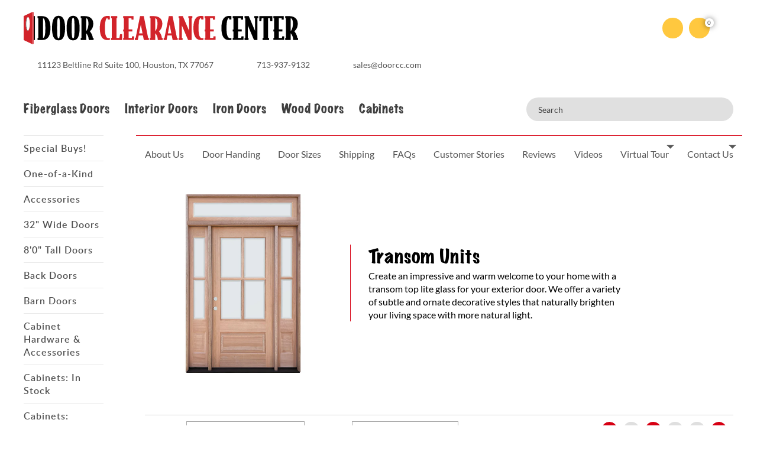

--- FILE ---
content_type: text/html; charset=UTF-8
request_url: https://www.doorclearancecenter.com/exterior-doors-transoms/page/2/
body_size: 30333
content:
<!DOCTYPE html>
<html lang="en-US">
<head>
    <meta charset="UTF-8">
    <meta name="viewport" content="width=device-width, user-scalable=no, initial-scale=1.0, maximum-scale=1.0, minimum-scale=1.0">
    <link rel="profile" href="https://gmpg.org/xfn/11">
    <link rel="pingback" href="https://www.doorclearancecenter.com/xmlrpc.php">
    <link rel="shortcut icon" href="https://www.doorclearancecenter.com/wp-content/themes/maxcanvas_child/favicon.ico" as="image/x-icon" />
        <meta name='robots' content='index, follow, max-image-preview:large, max-snippet:-1, max-video-preview:-1' />

	<!-- This site is optimized with the Yoast SEO plugin v26.8 - https://yoast.com/product/yoast-seo-wordpress/ -->
	<title>Discount Transom Units - Houston Door Clearance Center</title>
<link data-rocket-prefetch href="https://scripts.clarity.ms" rel="dns-prefetch">
<link data-rocket-prefetch href="https://www.googletagmanager.com" rel="dns-prefetch">
<link data-rocket-prefetch href="https://www.clarity.ms" rel="dns-prefetch">
<link data-rocket-prefetch href="https://bat.bing.com" rel="dns-prefetch"><link rel="preload" data-rocket-preload as="image" href="https://www.doorclearancecenter.com/wp-content/uploads/finished-fiberglass-door-full-lite-fgp299-131-transom.jpg" fetchpriority="high">
	<meta name="description" content="Create an impressive and warm welcome to your home with a transom top lite glass for your exterior door. We offer a variety of subtle and ornate decorative styles that naturally brighten your living space with more natural light." />
	<link rel="canonical" href="https://www.doorclearancecenter.com/exterior-doors-transoms/page/2/" />
	<link rel="prev" href="https://www.doorclearancecenter.com/exterior-doors-transoms/" />
	<link rel="next" href="https://www.doorclearancecenter.com/exterior-doors-transoms/page/3/" />
	<meta property="og:locale" content="en_US" />
	<meta property="og:type" content="article" />
	<meta property="og:title" content="Discount Transom Units - Houston Door Clearance Center" />
	<meta property="og:description" content="Create an impressive and warm welcome to your home with a transom top lite glass for your exterior door. We offer a variety of subtle and ornate decorative styles that naturally brighten your living space with more natural light." />
	<meta property="og:url" content="https://www.doorclearancecenter.com/exterior-doors-transoms/" />
	<meta property="og:site_name" content="Door Clearance Center" />
	<meta name="twitter:card" content="summary_large_image" />
	<script type="application/ld+json" class="yoast-schema-graph">{"@context":"https://schema.org","@graph":[{"@type":"CollectionPage","@id":"https://www.doorclearancecenter.com/exterior-doors-transoms/","url":"https://www.doorclearancecenter.com/exterior-doors-transoms/page/2/","name":"Discount Transom Units - Houston Door Clearance Center","isPartOf":{"@id":"https://www.doorclearancecenter.com/#website"},"primaryImageOfPage":{"@id":"https://www.doorclearancecenter.com/exterior-doors-transoms/page/2/#primaryimage"},"image":{"@id":"https://www.doorclearancecenter.com/exterior-doors-transoms/page/2/#primaryimage"},"thumbnailUrl":"https://www.doorclearancecenter.com/wp-content/uploads/mahogany-tdl-6-lite-sidelites-door-transom-5205.jpg","description":"Create an impressive and warm welcome to your home with a transom top lite glass for your exterior door. We offer a variety of subtle and ornate decorative styles that naturally brighten your living space with more natural light.","breadcrumb":{"@id":"https://www.doorclearancecenter.com/exterior-doors-transoms/page/2/#breadcrumb"},"inLanguage":"en-US"},{"@type":"ImageObject","inLanguage":"en-US","@id":"https://www.doorclearancecenter.com/exterior-doors-transoms/page/2/#primaryimage","url":"https://www.doorclearancecenter.com/wp-content/uploads/mahogany-tdl-6-lite-sidelites-door-transom-5205.jpg","contentUrl":"https://www.doorclearancecenter.com/wp-content/uploads/mahogany-tdl-6-lite-sidelites-door-transom-5205.jpg","width":800,"height":800},{"@type":"BreadcrumbList","@id":"https://www.doorclearancecenter.com/exterior-doors-transoms/page/2/#breadcrumb","itemListElement":[{"@type":"ListItem","position":1,"name":"Home","item":"https://www.doorclearancecenter.com/"},{"@type":"ListItem","position":2,"name":"Transom Units"}]},{"@type":"WebSite","@id":"https://www.doorclearancecenter.com/#website","url":"https://www.doorclearancecenter.com/","name":"Door Clearance Center","description":"#1 Store for Discount Doors","potentialAction":[{"@type":"SearchAction","target":{"@type":"EntryPoint","urlTemplate":"https://www.doorclearancecenter.com/?s={search_term_string}"},"query-input":{"@type":"PropertyValueSpecification","valueRequired":true,"valueName":"search_term_string"}}],"inLanguage":"en-US"}]}</script>
	<!-- / Yoast SEO plugin. -->



<link rel="alternate" type="application/rss+xml" title="Door Clearance Center &raquo; Feed" href="https://www.doorclearancecenter.com/feed/" />
<link rel="alternate" type="application/rss+xml" title="Door Clearance Center &raquo; Comments Feed" href="https://www.doorclearancecenter.com/comments/feed/" />
<link rel="alternate" type="application/rss+xml" title="Door Clearance Center &raquo; Transom Units Category Feed" href="https://www.doorclearancecenter.com/exterior-doors-transoms/feed/" />
<style id='wp-img-auto-sizes-contain-inline-css' type='text/css'>
img:is([sizes=auto i],[sizes^="auto," i]){contain-intrinsic-size:3000px 1500px}
/*# sourceURL=wp-img-auto-sizes-contain-inline-css */
</style>
<link data-minify="1" rel='stylesheet' id='wc-first-data-clover-credit-card-checkout-block-css' href='https://www.doorclearancecenter.com/wp-content/cache/min/1/wp-content/plugins/woocommerce-gateway-firstdata/assets/css/blocks/wc-first-data-clover-credit-card-checkout-block.css?ver=1763663615' type='text/css' media='all' />
<link rel='stylesheet' id='sbi_styles-css' href='https://www.doorclearancecenter.com/wp-content/cache/background-css/1/www.doorclearancecenter.com/wp-content/plugins/instagram-feed/css/sbi-styles.min.css?ver=6.10.0&wpr_t=1769761191' type='text/css' media='all' />
<style id='classic-theme-styles-inline-css' type='text/css'>
/*! This file is auto-generated */
.wp-block-button__link{color:#fff;background-color:#32373c;border-radius:9999px;box-shadow:none;text-decoration:none;padding:calc(.667em + 2px) calc(1.333em + 2px);font-size:1.125em}.wp-block-file__button{background:#32373c;color:#fff;text-decoration:none}
/*# sourceURL=/wp-includes/css/classic-themes.min.css */
</style>
<link data-minify="1" rel='stylesheet' id='woocommerce-layout-css' href='https://www.doorclearancecenter.com/wp-content/cache/min/1/wp-content/plugins/woocommerce/assets/css/woocommerce-layout.css?ver=1763663617' type='text/css' media='all' />
<link data-minify="1" rel='stylesheet' id='woocommerce-smallscreen-css' href='https://www.doorclearancecenter.com/wp-content/cache/min/1/wp-content/plugins/woocommerce/assets/css/woocommerce-smallscreen.css?ver=1763663617' type='text/css' media='only screen and (max-width: 768px)' />
<link data-minify="1" rel='stylesheet' id='woocommerce-general-css' href='https://www.doorclearancecenter.com/wp-content/cache/background-css/1/www.doorclearancecenter.com/wp-content/cache/min/1/wp-content/plugins/woocommerce/assets/css/woocommerce.css?ver=1763663617&wpr_t=1769761191' type='text/css' media='all' />
<style id='woocommerce-inline-inline-css' type='text/css'>
.woocommerce form .form-row .required { visibility: visible; }
/*# sourceURL=woocommerce-inline-inline-css */
</style>
<link data-minify="1" rel='stylesheet' id='xoo-cp-style-css' href='https://www.doorclearancecenter.com/wp-content/cache/min/1/wp-content/plugins/added-to-cart-popup-woocommerce/assets/css/xoo-cp-style.css?ver=1763663617' type='text/css' media='all' />
<style id='xoo-cp-style-inline-css' type='text/css'>
td.xoo-cp-pqty{
			    min-width: 120px;
			}
			.xoo-cp-container{
				max-width: 650px;
			}
			.xcp-btn{
				background-color: #777777;
				color: #ffffff;
				font-size: 14px;
				border-radius: 5px;
				border: 1px solid #777777;
			}
			.xcp-btn:hover{
				color: #ffffff;
			}
			td.xoo-cp-pimg{
				width: 20%;
			}
			table.xoo-cp-pdetails , table.xoo-cp-pdetails tr{
				border: 0!important;
			}
			table.xoo-cp-pdetails td{
				border-style: solid;
				border-width: 0px;
				border-color: #ebe9eb;
			}
/*# sourceURL=xoo-cp-style-inline-css */
</style>
<link rel='stylesheet' id='woo-variation-swatches-css' href='https://www.doorclearancecenter.com/wp-content/plugins/woo-variation-swatches/assets/css/frontend.min.css?ver=1763004058' type='text/css' media='all' />
<style id='woo-variation-swatches-inline-css' type='text/css'>
:root {
--wvs-tick:url("data:image/svg+xml;utf8,%3Csvg filter='drop-shadow(0px 0px 2px rgb(0 0 0 / .8))' xmlns='http://www.w3.org/2000/svg'  viewBox='0 0 30 30'%3E%3Cpath fill='none' stroke='%23ffffff' stroke-linecap='round' stroke-linejoin='round' stroke-width='4' d='M4 16L11 23 27 7'/%3E%3C/svg%3E");

--wvs-cross:url("data:image/svg+xml;utf8,%3Csvg filter='drop-shadow(0px 0px 5px rgb(255 255 255 / .6))' xmlns='http://www.w3.org/2000/svg' width='72px' height='72px' viewBox='0 0 24 24'%3E%3Cpath fill='none' stroke='%23ff0000' stroke-linecap='round' stroke-width='0.6' d='M5 5L19 19M19 5L5 19'/%3E%3C/svg%3E");
--wvs-single-product-item-width:30px;
--wvs-single-product-item-height:30px;
--wvs-single-product-item-font-size:16px}
/*# sourceURL=woo-variation-swatches-inline-css */
</style>
<link rel='stylesheet' id='sv-wc-payment-gateway-payment-form-v5_12_5-css' href='https://www.doorclearancecenter.com/wp-content/cache/background-css/1/www.doorclearancecenter.com/wp-content/plugins/woocommerce-gateway-firstdata/vendor/skyverge/wc-plugin-framework/woocommerce/payment-gateway/assets/css/frontend/sv-wc-payment-gateway-payment-form.min.css?ver=5.12.5&wpr_t=1769761191' type='text/css' media='all' />
<link data-minify="1" rel='stylesheet' id='parent-style-css' href='https://www.doorclearancecenter.com/wp-content/cache/min/1/wp-content/themes/maxcanvas/style.css?ver=1763663615' type='text/css' media='all' />
<link rel='stylesheet' id='bootstrap-grid-css' href='https://www.doorclearancecenter.com/wp-content/themes/maxcanvas_child/styles/bootstrap-grid.min.css?ver=0ae7e17c42b5047a5df23e9951659bb9' type='text/css' media='all' />
<link rel='stylesheet' id='splide-style-css' href='https://www.doorclearancecenter.com/wp-content/themes/maxcanvas_child/splide-3.1.7/dist/css/splide-core.min.css?ver=0ae7e17c42b5047a5df23e9951659bb9' type='text/css' media='all' />
<link data-minify="1" rel='stylesheet' id='stylesheet-fonts-css' href='https://www.doorclearancecenter.com/wp-content/cache/min/1/wp-content/themes/maxcanvas_child/fonts/stylesheet.css?ver=1763663617' type='text/css' media='all' />
<link data-minify="1" rel='stylesheet' id='global-style-css' href='https://www.doorclearancecenter.com/wp-content/cache/background-css/1/www.doorclearancecenter.com/wp-content/cache/min/1/wp-content/themes/maxcanvas_child/styles/global.css?ver=1763663617&wpr_t=1769761191' type='text/css' media='all' />
<link data-minify="1" rel='stylesheet' id='print-style-css' href='https://www.doorclearancecenter.com/wp-content/cache/background-css/1/www.doorclearancecenter.com/wp-content/cache/min/1/wp-content/themes/maxcanvas_child/styles/print.css?ver=1763663615&wpr_t=1769761191' type='text/css' media='all' />
<link data-minify="1" rel='stylesheet' id='magnific-style-css' href='https://www.doorclearancecenter.com/wp-content/cache/min/1/wp-content/themes/maxcanvas_child/styles/magnific-popup.css?ver=1763663617' type='text/css' media='all' />
<script type="text/javascript" src="https://www.doorclearancecenter.com/wp-includes/js/jquery/jquery.min.js?ver=3.7.1" id="jquery-core-js"></script>
<script type="text/javascript" src="https://www.doorclearancecenter.com/wp-includes/js/jquery/jquery-migrate.min.js?ver=3.4.1" id="jquery-migrate-js"></script>
<script type="text/javascript" src="https://www.doorclearancecenter.com/wp-content/plugins/woocommerce/assets/js/jquery-blockui/jquery.blockUI.min.js?ver=2.7.0-wc.10.4.3" id="wc-jquery-blockui-js" data-wp-strategy="defer"></script>
<script type="text/javascript" id="wc-add-to-cart-js-extra">
/* <![CDATA[ */
var wc_add_to_cart_params = {"ajax_url":"/wp-admin/admin-ajax.php","wc_ajax_url":"/?wc-ajax=%%endpoint%%","i18n_view_cart":"View cart","cart_url":"https://www.doorclearancecenter.com/cart/","is_cart":"","cart_redirect_after_add":"no"};
//# sourceURL=wc-add-to-cart-js-extra
/* ]]> */
</script>
<script type="text/javascript" src="https://www.doorclearancecenter.com/wp-content/plugins/woocommerce/assets/js/frontend/add-to-cart.min.js?ver=10.4.3" id="wc-add-to-cart-js" defer="defer" data-wp-strategy="defer"></script>
<script type="text/javascript" src="https://www.doorclearancecenter.com/wp-content/plugins/woocommerce/assets/js/js-cookie/js.cookie.min.js?ver=2.1.4-wc.10.4.3" id="wc-js-cookie-js" defer="defer" data-wp-strategy="defer"></script>
<script type="text/javascript" id="woocommerce-js-extra">
/* <![CDATA[ */
var woocommerce_params = {"ajax_url":"/wp-admin/admin-ajax.php","wc_ajax_url":"/?wc-ajax=%%endpoint%%","i18n_password_show":"Show password","i18n_password_hide":"Hide password"};
//# sourceURL=woocommerce-js-extra
/* ]]> */
</script>
<script type="text/javascript" src="https://www.doorclearancecenter.com/wp-content/plugins/woocommerce/assets/js/frontend/woocommerce.min.js?ver=10.4.3" id="woocommerce-js" defer="defer" data-wp-strategy="defer"></script>
<script type="text/javascript" src="https://www.doorclearancecenter.com/wp-includes/js/dist/hooks.min.js?ver=dd5603f07f9220ed27f1" id="wp-hooks-js"></script>
<script type="text/javascript" id="pmw-js-extra">
/* <![CDATA[ */
var pmw = {"ajax_url":"https://www.doorclearancecenter.com/wp-admin/admin-ajax.php","root":"https://www.doorclearancecenter.com/wp-json/","nonce_wp_rest":"b98e25e12a","nonce_ajax":"4670fb3a8d"};
//# sourceURL=pmw-js-extra
/* ]]> */
</script>
<script type="text/javascript" src="https://www.doorclearancecenter.com/wp-content/plugins/woocommerce-google-adwords-conversion-tracking-tag/js/public/free/pmw-public.p1.min.js?ver=1.55.0" id="pmw-js"></script>
<link rel="https://api.w.org/" href="https://www.doorclearancecenter.com/wp-json/" /><link rel="alternate" title="JSON" type="application/json" href="https://www.doorclearancecenter.com/wp-json/wp/v2/product_cat/369" /><link rel="EditURI" type="application/rsd+xml" title="RSD" href="https://www.doorclearancecenter.com/xmlrpc.php?rsd" />

<script>
    (function(w,d,t,r,u)
    {
        var f,n,i;
        w[u]=w[u]||[],f=function()
        {
            var o={ti:"148022749", enableAutoSpaTracking: true};
            o.q=w[u],w[u]=new UET(o),w[u].push("pageLoad")
        },
        n=d.createElement(t),n.src=r,n.async=1,n.onload=n.onreadystatechange=function()
        {
            var s=this.readyState;
            s&&s!=="loaded"&&s!=="complete"||(f(),n.onload=n.onreadystatechange=null)
        },
        i=d.getElementsByTagName(t)[0],i.parentNode.insertBefore(n,i)
    })
    (window,document,"script","//bat.bing.com/bat.js","uetq");
</script>
<style></style>
<!--BEGIN: TRACKING CODE MANAGER (v2.5.0) BY INTELLYWP.COM IN HEAD//-->
<meta name="google-site-verification" content="1zD9f5xp50KL-Acp9vUumCke8cQhuaVBCHHDY0G8mBA" />
<!--END: https://wordpress.org/plugins/tracking-code-manager IN HEAD//--><script type="text/javascript">
(function(url){
	if(/(?:Chrome\/26\.0\.1410\.63 Safari\/537\.31|WordfenceTestMonBot)/.test(navigator.userAgent)){ return; }
	var addEvent = function(evt, handler) {
		if (window.addEventListener) {
			document.addEventListener(evt, handler, false);
		} else if (window.attachEvent) {
			document.attachEvent('on' + evt, handler);
		}
	};
	var removeEvent = function(evt, handler) {
		if (window.removeEventListener) {
			document.removeEventListener(evt, handler, false);
		} else if (window.detachEvent) {
			document.detachEvent('on' + evt, handler);
		}
	};
	var evts = 'contextmenu dblclick drag dragend dragenter dragleave dragover dragstart drop keydown keypress keyup mousedown mousemove mouseout mouseover mouseup mousewheel scroll'.split(' ');
	var logHuman = function() {
		if (window.wfLogHumanRan) { return; }
		window.wfLogHumanRan = true;
		var wfscr = document.createElement('script');
		wfscr.type = 'text/javascript';
		wfscr.async = true;
		wfscr.src = url + '&r=' + Math.random();
		(document.getElementsByTagName('head')[0]||document.getElementsByTagName('body')[0]).appendChild(wfscr);
		for (var i = 0; i < evts.length; i++) {
			removeEvent(evts[i], logHuman);
		}
	};
	for (var i = 0; i < evts.length; i++) {
		addEvent(evts[i], logHuman);
	}
})('//www.doorclearancecenter.com/?wordfence_lh=1&hid=86EF1CE5E9BF90DD9814A39B57C0B339');
</script>	<noscript><style>.woocommerce-product-gallery{ opacity: 1 !important; }</style></noscript>
	
<!-- START Pixel Manager for WooCommerce -->

		<script>

			window.pmwDataLayer = window.pmwDataLayer || {};
			window.pmwDataLayer = Object.assign(window.pmwDataLayer, {"cart":{},"cart_item_keys":{},"version":{"number":"1.55.0","pro":false,"eligible_for_updates":false,"distro":"fms","beta":false,"show":true},"pixels":{"google":{"linker":{"settings":null},"user_id":false,"ads":{"conversion_ids":{"AW-999895096":"7heACNWhztgBELjg5NwD"},"dynamic_remarketing":{"status":true,"id_type":"post_id","send_events_with_parent_ids":true},"google_business_vertical":"retail","phone_conversion_number":"","phone_conversion_label":""},"analytics":{"ga4":{"measurement_id":"G-VL3LPZKV1Y","parameters":{},"mp_active":false,"debug_mode":false,"page_load_time_tracking":false},"id_type":"post_id"},"tag_id":"AW-999895096","tag_id_suppressed":[],"tag_gateway":{"measurement_path":""},"tcf_support":false,"consent_mode":{"is_active":true,"wait_for_update":500,"ads_data_redaction":false,"url_passthrough":true}}},"shop":{"list_name":"Product Category | Transom Units","list_id":"product_category.exterior-doors-transoms","page_type":"product_category","currency":"USD","selectors":{"addToCart":[],"beginCheckout":[]},"order_duplication_prevention":true,"view_item_list_trigger":{"test_mode":false,"background_color":"green","opacity":0.5,"repeat":true,"timeout":1000,"threshold":0.8},"variations_output":true,"session_active":false},"page":{"id":31004,"title":"6-Lite Low-E Mahogany Prehung Wood Door Unit with Sidelites and Transom","type":"product","categories":[],"parent":{"id":0,"title":"6-Lite Low-E Mahogany Prehung Wood Door Unit with Sidelites and Transom","type":"product","categories":[]}},"general":{"user_logged_in":false,"scroll_tracking_thresholds":[],"page_id":31004,"exclude_domains":[],"server_2_server":{"active":false,"user_agent_exclude_patterns":[],"ip_exclude_list":[],"pageview_event_s2s":{"is_active":false,"pixels":[]}},"consent_management":{"explicit_consent":false},"lazy_load_pmw":false,"chunk_base_path":"https://www.doorclearancecenter.com/wp-content/plugins/woocommerce-google-adwords-conversion-tracking-tag/js/public/free/","modules":{"load_deprecated_functions":true}}});

		</script>

		
<!-- END Pixel Manager for WooCommerce -->
    <link rel="preload" href="https://www.doorclearancecenter.com/wp-content/themes/maxcanvas_child/fonts/Lato-Bold.woff2" as="font" crossorigin />
    <link rel="preload" href="https://www.doorclearancecenter.com/wp-content/themes/maxcanvas_child/fonts/MarkerFelt-Wide_1.woff2" as="font" crossorigin />
    <link rel="preload" href="https://www.doorclearancecenter.com/wp-content/themes/maxcanvas_child/fonts/Lato-Regular.woff2" as="font" crossorigin />
    <link rel="preload" href="https://www.doorclearancecenter.com/wp-content/themes/maxcanvas_child/fonts/Lato-Semibold.woff2" as="font" crossorigin />
<noscript><style id="rocket-lazyload-nojs-css">.rll-youtube-player, [data-lazy-src]{display:none !important;}</style></noscript><link data-minify="1" rel='stylesheet' id='wc-blocks-style-css' href='https://www.doorclearancecenter.com/wp-content/cache/min/1/wp-content/plugins/woocommerce/assets/client/blocks/wc-blocks.css?ver=1763663615' type='text/css' media='all' />
<style id='global-styles-inline-css' type='text/css'>
:root{--wp--preset--aspect-ratio--square: 1;--wp--preset--aspect-ratio--4-3: 4/3;--wp--preset--aspect-ratio--3-4: 3/4;--wp--preset--aspect-ratio--3-2: 3/2;--wp--preset--aspect-ratio--2-3: 2/3;--wp--preset--aspect-ratio--16-9: 16/9;--wp--preset--aspect-ratio--9-16: 9/16;--wp--preset--color--black: #000000;--wp--preset--color--cyan-bluish-gray: #abb8c3;--wp--preset--color--white: #ffffff;--wp--preset--color--pale-pink: #f78da7;--wp--preset--color--vivid-red: #cf2e2e;--wp--preset--color--luminous-vivid-orange: #ff6900;--wp--preset--color--luminous-vivid-amber: #fcb900;--wp--preset--color--light-green-cyan: #7bdcb5;--wp--preset--color--vivid-green-cyan: #00d084;--wp--preset--color--pale-cyan-blue: #8ed1fc;--wp--preset--color--vivid-cyan-blue: #0693e3;--wp--preset--color--vivid-purple: #9b51e0;--wp--preset--gradient--vivid-cyan-blue-to-vivid-purple: linear-gradient(135deg,rgb(6,147,227) 0%,rgb(155,81,224) 100%);--wp--preset--gradient--light-green-cyan-to-vivid-green-cyan: linear-gradient(135deg,rgb(122,220,180) 0%,rgb(0,208,130) 100%);--wp--preset--gradient--luminous-vivid-amber-to-luminous-vivid-orange: linear-gradient(135deg,rgb(252,185,0) 0%,rgb(255,105,0) 100%);--wp--preset--gradient--luminous-vivid-orange-to-vivid-red: linear-gradient(135deg,rgb(255,105,0) 0%,rgb(207,46,46) 100%);--wp--preset--gradient--very-light-gray-to-cyan-bluish-gray: linear-gradient(135deg,rgb(238,238,238) 0%,rgb(169,184,195) 100%);--wp--preset--gradient--cool-to-warm-spectrum: linear-gradient(135deg,rgb(74,234,220) 0%,rgb(151,120,209) 20%,rgb(207,42,186) 40%,rgb(238,44,130) 60%,rgb(251,105,98) 80%,rgb(254,248,76) 100%);--wp--preset--gradient--blush-light-purple: linear-gradient(135deg,rgb(255,206,236) 0%,rgb(152,150,240) 100%);--wp--preset--gradient--blush-bordeaux: linear-gradient(135deg,rgb(254,205,165) 0%,rgb(254,45,45) 50%,rgb(107,0,62) 100%);--wp--preset--gradient--luminous-dusk: linear-gradient(135deg,rgb(255,203,112) 0%,rgb(199,81,192) 50%,rgb(65,88,208) 100%);--wp--preset--gradient--pale-ocean: linear-gradient(135deg,rgb(255,245,203) 0%,rgb(182,227,212) 50%,rgb(51,167,181) 100%);--wp--preset--gradient--electric-grass: linear-gradient(135deg,rgb(202,248,128) 0%,rgb(113,206,126) 100%);--wp--preset--gradient--midnight: linear-gradient(135deg,rgb(2,3,129) 0%,rgb(40,116,252) 100%);--wp--preset--font-size--small: 13px;--wp--preset--font-size--medium: 20px;--wp--preset--font-size--large: 36px;--wp--preset--font-size--x-large: 42px;--wp--preset--spacing--20: 0.44rem;--wp--preset--spacing--30: 0.67rem;--wp--preset--spacing--40: 1rem;--wp--preset--spacing--50: 1.5rem;--wp--preset--spacing--60: 2.25rem;--wp--preset--spacing--70: 3.38rem;--wp--preset--spacing--80: 5.06rem;--wp--preset--shadow--natural: 6px 6px 9px rgba(0, 0, 0, 0.2);--wp--preset--shadow--deep: 12px 12px 50px rgba(0, 0, 0, 0.4);--wp--preset--shadow--sharp: 6px 6px 0px rgba(0, 0, 0, 0.2);--wp--preset--shadow--outlined: 6px 6px 0px -3px rgb(255, 255, 255), 6px 6px rgb(0, 0, 0);--wp--preset--shadow--crisp: 6px 6px 0px rgb(0, 0, 0);}:where(.is-layout-flex){gap: 0.5em;}:where(.is-layout-grid){gap: 0.5em;}body .is-layout-flex{display: flex;}.is-layout-flex{flex-wrap: wrap;align-items: center;}.is-layout-flex > :is(*, div){margin: 0;}body .is-layout-grid{display: grid;}.is-layout-grid > :is(*, div){margin: 0;}:where(.wp-block-columns.is-layout-flex){gap: 2em;}:where(.wp-block-columns.is-layout-grid){gap: 2em;}:where(.wp-block-post-template.is-layout-flex){gap: 1.25em;}:where(.wp-block-post-template.is-layout-grid){gap: 1.25em;}.has-black-color{color: var(--wp--preset--color--black) !important;}.has-cyan-bluish-gray-color{color: var(--wp--preset--color--cyan-bluish-gray) !important;}.has-white-color{color: var(--wp--preset--color--white) !important;}.has-pale-pink-color{color: var(--wp--preset--color--pale-pink) !important;}.has-vivid-red-color{color: var(--wp--preset--color--vivid-red) !important;}.has-luminous-vivid-orange-color{color: var(--wp--preset--color--luminous-vivid-orange) !important;}.has-luminous-vivid-amber-color{color: var(--wp--preset--color--luminous-vivid-amber) !important;}.has-light-green-cyan-color{color: var(--wp--preset--color--light-green-cyan) !important;}.has-vivid-green-cyan-color{color: var(--wp--preset--color--vivid-green-cyan) !important;}.has-pale-cyan-blue-color{color: var(--wp--preset--color--pale-cyan-blue) !important;}.has-vivid-cyan-blue-color{color: var(--wp--preset--color--vivid-cyan-blue) !important;}.has-vivid-purple-color{color: var(--wp--preset--color--vivid-purple) !important;}.has-black-background-color{background-color: var(--wp--preset--color--black) !important;}.has-cyan-bluish-gray-background-color{background-color: var(--wp--preset--color--cyan-bluish-gray) !important;}.has-white-background-color{background-color: var(--wp--preset--color--white) !important;}.has-pale-pink-background-color{background-color: var(--wp--preset--color--pale-pink) !important;}.has-vivid-red-background-color{background-color: var(--wp--preset--color--vivid-red) !important;}.has-luminous-vivid-orange-background-color{background-color: var(--wp--preset--color--luminous-vivid-orange) !important;}.has-luminous-vivid-amber-background-color{background-color: var(--wp--preset--color--luminous-vivid-amber) !important;}.has-light-green-cyan-background-color{background-color: var(--wp--preset--color--light-green-cyan) !important;}.has-vivid-green-cyan-background-color{background-color: var(--wp--preset--color--vivid-green-cyan) !important;}.has-pale-cyan-blue-background-color{background-color: var(--wp--preset--color--pale-cyan-blue) !important;}.has-vivid-cyan-blue-background-color{background-color: var(--wp--preset--color--vivid-cyan-blue) !important;}.has-vivid-purple-background-color{background-color: var(--wp--preset--color--vivid-purple) !important;}.has-black-border-color{border-color: var(--wp--preset--color--black) !important;}.has-cyan-bluish-gray-border-color{border-color: var(--wp--preset--color--cyan-bluish-gray) !important;}.has-white-border-color{border-color: var(--wp--preset--color--white) !important;}.has-pale-pink-border-color{border-color: var(--wp--preset--color--pale-pink) !important;}.has-vivid-red-border-color{border-color: var(--wp--preset--color--vivid-red) !important;}.has-luminous-vivid-orange-border-color{border-color: var(--wp--preset--color--luminous-vivid-orange) !important;}.has-luminous-vivid-amber-border-color{border-color: var(--wp--preset--color--luminous-vivid-amber) !important;}.has-light-green-cyan-border-color{border-color: var(--wp--preset--color--light-green-cyan) !important;}.has-vivid-green-cyan-border-color{border-color: var(--wp--preset--color--vivid-green-cyan) !important;}.has-pale-cyan-blue-border-color{border-color: var(--wp--preset--color--pale-cyan-blue) !important;}.has-vivid-cyan-blue-border-color{border-color: var(--wp--preset--color--vivid-cyan-blue) !important;}.has-vivid-purple-border-color{border-color: var(--wp--preset--color--vivid-purple) !important;}.has-vivid-cyan-blue-to-vivid-purple-gradient-background{background: var(--wp--preset--gradient--vivid-cyan-blue-to-vivid-purple) !important;}.has-light-green-cyan-to-vivid-green-cyan-gradient-background{background: var(--wp--preset--gradient--light-green-cyan-to-vivid-green-cyan) !important;}.has-luminous-vivid-amber-to-luminous-vivid-orange-gradient-background{background: var(--wp--preset--gradient--luminous-vivid-amber-to-luminous-vivid-orange) !important;}.has-luminous-vivid-orange-to-vivid-red-gradient-background{background: var(--wp--preset--gradient--luminous-vivid-orange-to-vivid-red) !important;}.has-very-light-gray-to-cyan-bluish-gray-gradient-background{background: var(--wp--preset--gradient--very-light-gray-to-cyan-bluish-gray) !important;}.has-cool-to-warm-spectrum-gradient-background{background: var(--wp--preset--gradient--cool-to-warm-spectrum) !important;}.has-blush-light-purple-gradient-background{background: var(--wp--preset--gradient--blush-light-purple) !important;}.has-blush-bordeaux-gradient-background{background: var(--wp--preset--gradient--blush-bordeaux) !important;}.has-luminous-dusk-gradient-background{background: var(--wp--preset--gradient--luminous-dusk) !important;}.has-pale-ocean-gradient-background{background: var(--wp--preset--gradient--pale-ocean) !important;}.has-electric-grass-gradient-background{background: var(--wp--preset--gradient--electric-grass) !important;}.has-midnight-gradient-background{background: var(--wp--preset--gradient--midnight) !important;}.has-small-font-size{font-size: var(--wp--preset--font-size--small) !important;}.has-medium-font-size{font-size: var(--wp--preset--font-size--medium) !important;}.has-large-font-size{font-size: var(--wp--preset--font-size--large) !important;}.has-x-large-font-size{font-size: var(--wp--preset--font-size--x-large) !important;}
/*# sourceURL=global-styles-inline-css */
</style>
<style id="rocket-lazyrender-inline-css">[data-wpr-lazyrender] {content-visibility: auto;}</style><style id="wpr-lazyload-bg-container"></style><style id="wpr-lazyload-bg-exclusion"></style>
<noscript>
<style id="wpr-lazyload-bg-nostyle">.sbi_lb-loader span{--wpr-bg-fb0e230c-0d29-4fa6-8f01-479dbc7333c7: url('https://www.doorclearancecenter.com/wp-content/plugins/instagram-feed/img/sbi-sprite.png');}.sbi_lb-nav span{--wpr-bg-1277b702-4f38-44df-bfd6-593b8f954bcc: url('https://www.doorclearancecenter.com/wp-content/plugins/instagram-feed/img/sbi-sprite.png');}.woocommerce .blockUI.blockOverlay::before{--wpr-bg-37c12bfe-afab-480c-8a84-685c84ad4e16: url('https://www.doorclearancecenter.com/wp-content/plugins/woocommerce/assets/images/icons/loader.svg');}.woocommerce .loader::before{--wpr-bg-740e58cf-8bae-40d2-a30d-232e3187e27a: url('https://www.doorclearancecenter.com/wp-content/plugins/woocommerce/assets/images/icons/loader.svg');}#add_payment_method #payment div.payment_box .wc-credit-card-form-card-cvc.visa,#add_payment_method #payment div.payment_box .wc-credit-card-form-card-expiry.visa,#add_payment_method #payment div.payment_box .wc-credit-card-form-card-number.visa,.woocommerce-cart #payment div.payment_box .wc-credit-card-form-card-cvc.visa,.woocommerce-cart #payment div.payment_box .wc-credit-card-form-card-expiry.visa,.woocommerce-cart #payment div.payment_box .wc-credit-card-form-card-number.visa,.woocommerce-checkout #payment div.payment_box .wc-credit-card-form-card-cvc.visa,.woocommerce-checkout #payment div.payment_box .wc-credit-card-form-card-expiry.visa,.woocommerce-checkout #payment div.payment_box .wc-credit-card-form-card-number.visa{--wpr-bg-527e3b90-4e2e-471f-bc9c-81612ceb1ed4: url('https://www.doorclearancecenter.com/wp-content/plugins/woocommerce/assets/images/icons/credit-cards/visa.svg');}#add_payment_method #payment div.payment_box .wc-credit-card-form-card-cvc.mastercard,#add_payment_method #payment div.payment_box .wc-credit-card-form-card-expiry.mastercard,#add_payment_method #payment div.payment_box .wc-credit-card-form-card-number.mastercard,.woocommerce-cart #payment div.payment_box .wc-credit-card-form-card-cvc.mastercard,.woocommerce-cart #payment div.payment_box .wc-credit-card-form-card-expiry.mastercard,.woocommerce-cart #payment div.payment_box .wc-credit-card-form-card-number.mastercard,.woocommerce-checkout #payment div.payment_box .wc-credit-card-form-card-cvc.mastercard,.woocommerce-checkout #payment div.payment_box .wc-credit-card-form-card-expiry.mastercard,.woocommerce-checkout #payment div.payment_box .wc-credit-card-form-card-number.mastercard{--wpr-bg-0d30c545-07cf-432b-b138-3a9d2bb648b4: url('https://www.doorclearancecenter.com/wp-content/plugins/woocommerce/assets/images/icons/credit-cards/mastercard.svg');}#add_payment_method #payment div.payment_box .wc-credit-card-form-card-cvc.laser,#add_payment_method #payment div.payment_box .wc-credit-card-form-card-expiry.laser,#add_payment_method #payment div.payment_box .wc-credit-card-form-card-number.laser,.woocommerce-cart #payment div.payment_box .wc-credit-card-form-card-cvc.laser,.woocommerce-cart #payment div.payment_box .wc-credit-card-form-card-expiry.laser,.woocommerce-cart #payment div.payment_box .wc-credit-card-form-card-number.laser,.woocommerce-checkout #payment div.payment_box .wc-credit-card-form-card-cvc.laser,.woocommerce-checkout #payment div.payment_box .wc-credit-card-form-card-expiry.laser,.woocommerce-checkout #payment div.payment_box .wc-credit-card-form-card-number.laser{--wpr-bg-b65450b5-db72-42a2-a244-3d2ca995d718: url('https://www.doorclearancecenter.com/wp-content/plugins/woocommerce/assets/images/icons/credit-cards/laser.svg');}#add_payment_method #payment div.payment_box .wc-credit-card-form-card-cvc.dinersclub,#add_payment_method #payment div.payment_box .wc-credit-card-form-card-expiry.dinersclub,#add_payment_method #payment div.payment_box .wc-credit-card-form-card-number.dinersclub,.woocommerce-cart #payment div.payment_box .wc-credit-card-form-card-cvc.dinersclub,.woocommerce-cart #payment div.payment_box .wc-credit-card-form-card-expiry.dinersclub,.woocommerce-cart #payment div.payment_box .wc-credit-card-form-card-number.dinersclub,.woocommerce-checkout #payment div.payment_box .wc-credit-card-form-card-cvc.dinersclub,.woocommerce-checkout #payment div.payment_box .wc-credit-card-form-card-expiry.dinersclub,.woocommerce-checkout #payment div.payment_box .wc-credit-card-form-card-number.dinersclub{--wpr-bg-721eb509-e929-45cd-94b8-5e318e5af1a0: url('https://www.doorclearancecenter.com/wp-content/plugins/woocommerce/assets/images/icons/credit-cards/diners.svg');}#add_payment_method #payment div.payment_box .wc-credit-card-form-card-cvc.maestro,#add_payment_method #payment div.payment_box .wc-credit-card-form-card-expiry.maestro,#add_payment_method #payment div.payment_box .wc-credit-card-form-card-number.maestro,.woocommerce-cart #payment div.payment_box .wc-credit-card-form-card-cvc.maestro,.woocommerce-cart #payment div.payment_box .wc-credit-card-form-card-expiry.maestro,.woocommerce-cart #payment div.payment_box .wc-credit-card-form-card-number.maestro,.woocommerce-checkout #payment div.payment_box .wc-credit-card-form-card-cvc.maestro,.woocommerce-checkout #payment div.payment_box .wc-credit-card-form-card-expiry.maestro,.woocommerce-checkout #payment div.payment_box .wc-credit-card-form-card-number.maestro{--wpr-bg-78f3b0f1-9b34-411d-b4cf-d308b9c5e58c: url('https://www.doorclearancecenter.com/wp-content/plugins/woocommerce/assets/images/icons/credit-cards/maestro.svg');}#add_payment_method #payment div.payment_box .wc-credit-card-form-card-cvc.jcb,#add_payment_method #payment div.payment_box .wc-credit-card-form-card-expiry.jcb,#add_payment_method #payment div.payment_box .wc-credit-card-form-card-number.jcb,.woocommerce-cart #payment div.payment_box .wc-credit-card-form-card-cvc.jcb,.woocommerce-cart #payment div.payment_box .wc-credit-card-form-card-expiry.jcb,.woocommerce-cart #payment div.payment_box .wc-credit-card-form-card-number.jcb,.woocommerce-checkout #payment div.payment_box .wc-credit-card-form-card-cvc.jcb,.woocommerce-checkout #payment div.payment_box .wc-credit-card-form-card-expiry.jcb,.woocommerce-checkout #payment div.payment_box .wc-credit-card-form-card-number.jcb{--wpr-bg-71893904-9470-4982-9605-62a7cbd57b44: url('https://www.doorclearancecenter.com/wp-content/plugins/woocommerce/assets/images/icons/credit-cards/jcb.svg');}#add_payment_method #payment div.payment_box .wc-credit-card-form-card-cvc.amex,#add_payment_method #payment div.payment_box .wc-credit-card-form-card-expiry.amex,#add_payment_method #payment div.payment_box .wc-credit-card-form-card-number.amex,.woocommerce-cart #payment div.payment_box .wc-credit-card-form-card-cvc.amex,.woocommerce-cart #payment div.payment_box .wc-credit-card-form-card-expiry.amex,.woocommerce-cart #payment div.payment_box .wc-credit-card-form-card-number.amex,.woocommerce-checkout #payment div.payment_box .wc-credit-card-form-card-cvc.amex,.woocommerce-checkout #payment div.payment_box .wc-credit-card-form-card-expiry.amex,.woocommerce-checkout #payment div.payment_box .wc-credit-card-form-card-number.amex{--wpr-bg-b03b9543-dcf3-4bc1-b7bd-187de8b86a69: url('https://www.doorclearancecenter.com/wp-content/plugins/woocommerce/assets/images/icons/credit-cards/amex.svg');}#add_payment_method #payment div.payment_box .wc-credit-card-form-card-cvc.discover,#add_payment_method #payment div.payment_box .wc-credit-card-form-card-expiry.discover,#add_payment_method #payment div.payment_box .wc-credit-card-form-card-number.discover,.woocommerce-cart #payment div.payment_box .wc-credit-card-form-card-cvc.discover,.woocommerce-cart #payment div.payment_box .wc-credit-card-form-card-expiry.discover,.woocommerce-cart #payment div.payment_box .wc-credit-card-form-card-number.discover,.woocommerce-checkout #payment div.payment_box .wc-credit-card-form-card-cvc.discover,.woocommerce-checkout #payment div.payment_box .wc-credit-card-form-card-expiry.discover,.woocommerce-checkout #payment div.payment_box .wc-credit-card-form-card-number.discover{--wpr-bg-811de17e-089b-4411-93a1-991a48b3f048: url('https://www.doorclearancecenter.com/wp-content/plugins/woocommerce/assets/images/icons/credit-cards/discover.svg');}.woocommerce-checkout #payment div.payment_box input.js-sv-wc-payment-gateway-credit-card-form-account-number,#add_payment_method input.js-sv-wc-payment-gateway-credit-card-form-account-number{--wpr-bg-7c3641dd-d757-4030-b32b-910dab15ab90: url('https://www.doorclearancecenter.com/wp-content/plugins/woocommerce-gateway-firstdata/vendor/skyverge/wc-plugin-framework/woocommerce/payment-gateway/assets/images/card-cc-plain.svg');}.woocommerce-checkout #payment div.payment_box input.js-sv-wc-payment-gateway-credit-card-form-account-number.visa,#add_payment_method input.js-sv-wc-payment-gateway-credit-card-form-account-number.visa{--wpr-bg-dc89b20e-0d20-477a-b19e-0ddc1c894941: url('https://www.doorclearancecenter.com/wp-content/plugins/woocommerce-gateway-firstdata/vendor/skyverge/wc-plugin-framework/woocommerce/payment-gateway/assets/images/card-visa.svg');}.woocommerce-checkout #payment div.payment_box input.js-sv-wc-payment-gateway-credit-card-form-account-number.mastercard,#add_payment_method input.js-sv-wc-payment-gateway-credit-card-form-account-number.mastercard{--wpr-bg-d507cb78-5c87-4fcf-b5c3-89a94946ef6f: url('https://www.doorclearancecenter.com/wp-content/plugins/woocommerce-gateway-firstdata/vendor/skyverge/wc-plugin-framework/woocommerce/payment-gateway/assets/images/card-mastercard.svg');}.woocommerce-checkout #payment div.payment_box input.js-sv-wc-payment-gateway-credit-card-form-account-number.dinersclub,#add_payment_method input.js-sv-wc-payment-gateway-credit-card-form-account-number.dinersclub{--wpr-bg-692ef505-974f-4e24-9b5e-63470685ed89: url('https://www.doorclearancecenter.com/wp-content/plugins/woocommerce-gateway-firstdata/vendor/skyverge/wc-plugin-framework/woocommerce/payment-gateway/assets/images/card-dinersclub.svg');}.woocommerce-checkout #payment div.payment_box input.js-sv-wc-payment-gateway-credit-card-form-account-number.maestro,#add_payment_method input.js-sv-wc-payment-gateway-credit-card-form-account-number.maestro{--wpr-bg-9a71627d-165d-4e31-b121-bc96047f0df3: url('https://www.doorclearancecenter.com/wp-content/plugins/woocommerce-gateway-firstdata/vendor/skyverge/wc-plugin-framework/woocommerce/payment-gateway/assets/images/card-maestro.svg');}.woocommerce-checkout #payment div.payment_box input.js-sv-wc-payment-gateway-credit-card-form-account-number.jcb,#add_payment_method input.js-sv-wc-payment-gateway-credit-card-form-account-number.jcb{--wpr-bg-d4d915f3-ad4c-4786-b82c-8de804cf53af: url('https://www.doorclearancecenter.com/wp-content/plugins/woocommerce-gateway-firstdata/vendor/skyverge/wc-plugin-framework/woocommerce/payment-gateway/assets/images/card-jcb.svg');}.woocommerce-checkout #payment div.payment_box input.js-sv-wc-payment-gateway-credit-card-form-account-number.amex,#add_payment_method input.js-sv-wc-payment-gateway-credit-card-form-account-number.amex{--wpr-bg-3eb5612e-5e36-45c5-b1d1-c58b8c655d48: url('https://www.doorclearancecenter.com/wp-content/plugins/woocommerce-gateway-firstdata/vendor/skyverge/wc-plugin-framework/woocommerce/payment-gateway/assets/images/card-amex.svg');}.woocommerce-checkout #payment div.payment_box input.js-sv-wc-payment-gateway-credit-card-form-account-number.discover,#add_payment_method input.js-sv-wc-payment-gateway-credit-card-form-account-number.discover{--wpr-bg-f061ac44-85f3-41a1-b9c5-6e1e9fdfc9f8: url('https://www.doorclearancecenter.com/wp-content/plugins/woocommerce-gateway-firstdata/vendor/skyverge/wc-plugin-framework/woocommerce/payment-gateway/assets/images/card-discover.svg');}.woocommerce-checkout #payment div.payment_box input.js-sv-wc-payment-gateway-credit-card-form-account-number.visaelectron,#add_payment_method input.js-sv-wc-payment-gateway-credit-card-form-account-number.visaelectron{--wpr-bg-daf959de-0e8b-4b55-8d1b-aa1d193b34a3: url('https://www.doorclearancecenter.com/wp-content/plugins/woocommerce-gateway-firstdata/vendor/skyverge/wc-plugin-framework/woocommerce/payment-gateway/assets/images/card-visa-electron.svg');}.woocommerce-checkout #payment div.payment_box input.js-sv-wc-payment-gateway-credit-card-form-account-number.invalid-card-type,#add_payment_method input.js-sv-wc-payment-gateway-credit-card-form-account-number.invalid-card-type{--wpr-bg-15f5b57e-6493-4b39-9cfa-74d0ab361cfc: url('https://www.doorclearancecenter.com/wp-content/plugins/woocommerce-gateway-firstdata/vendor/skyverge/wc-plugin-framework/woocommerce/payment-gateway/assets/images/card-cc-invalid.svg');}.menu-item-has-children::after{--wpr-bg-b314b728-8027-45de-aeef-f6921a97953f: url('https://www.doorclearancecenter.com/wp-content/themes/maxcanvas_child/img/down-arrow1.svg');}.menu-item-has-children::after{--wpr-bg-2ed50138-7f8a-482a-ab30-ae025d12e392: url('https://www.doorclearancecenter.com/wp-content/themes/maxcanvas_child/img/down-arrow1.svg');}.menu-item-has-children:hover:after{--wpr-bg-34bd59a7-e7f2-4c2e-951d-a76c18112749: url('https://www.doorclearancecenter.com/wp-content/themes/maxcanvas_child/img/down-arrow2.svg');}.menu-item-has-children:hover:after{--wpr-bg-ac82599e-4b23-4f51-a416-a4f5e17a4700: url('https://www.doorclearancecenter.com/wp-content/themes/maxcanvas_child/img/down-arrow2.svg');}i.fa.fa-user::before{--wpr-bg-0cfa2dc7-5ad1-4225-981f-c9e99bafd0d2: url('https://www.doorclearancecenter.com/wp-content/themes/maxcanvas_child/img/fa-icons/user.svg');}i.fa.fa-shopping-cart::before{--wpr-bg-d2f946a8-57c5-49ff-bac7-1df6917bc8c0: url('https://www.doorclearancecenter.com/wp-content/themes/maxcanvas_child/img/fa-icons/shopping-cart.svg');}i.fa.fa-map-marker::before{--wpr-bg-9240b195-fa35-4749-bef2-254e8bf2892f: url('https://www.doorclearancecenter.com/wp-content/themes/maxcanvas_child/img/fa-icons/map-marker_red.svg');}i.fa.fa-phone::before{--wpr-bg-98de1400-a5be-48b8-9892-9598437d3946: url('https://www.doorclearancecenter.com/wp-content/themes/maxcanvas_child/img/fa-icons/phone_red.svg');}i.fa.fa-envelope::before{--wpr-bg-1ab29e39-d3ff-4576-9427-a27028e57632: url('https://www.doorclearancecenter.com/wp-content/themes/maxcanvas_child/img/fa-icons/envelope_red.svg');}i.fa.fa-search::before{--wpr-bg-7a047091-c7c9-4ce0-b7a8-9ccabe6a054a: url('https://www.doorclearancecenter.com/wp-content/themes/maxcanvas_child/img/fa-icons/search_red.svg');}i.fa.fa-th-large::before{--wpr-bg-e9a0ff2f-2446-4cbb-814e-747b4348fc62: url('https://www.doorclearancecenter.com/wp-content/themes/maxcanvas_child/img/fa-icons/th-large_grey.svg');}i.fa.fa-bars::before{--wpr-bg-a6914004-05c8-4284-a932-1c7dbc234dd4: url('https://www.doorclearancecenter.com/wp-content/themes/maxcanvas_child/img/fa-icons/bars_grey.svg');}a:hover>i.fa.fa-facebook::before{--wpr-bg-f499cee5-471f-4734-8656-f9b9c13eb9a8: url('https://www.doorclearancecenter.com/wp-content/themes/maxcanvas_child/img/fa-icons/facebook_red.svg');}a:hover>i.fa.fa-instagram::before{--wpr-bg-f24f60e9-0769-4585-a2a0-54a2e40979b6: url('https://www.doorclearancecenter.com/wp-content/themes/maxcanvas_child/img/fa-icons/instagram_red.svg');}a:hover>i.fa.fa-pinterest-p::before{--wpr-bg-538ee4a1-2ef3-4f96-93a5-15656f525c53: url('https://www.doorclearancecenter.com/wp-content/themes/maxcanvas_child/img/fa-icons/pinterest-p_red.svg');}a:hover>i.fa.fa-twitter::before{--wpr-bg-c3a5b83a-1923-4aa5-b75c-3cbec084d9fa: url('https://www.doorclearancecenter.com/wp-content/themes/maxcanvas_child/img/fa-icons/twitter_red.svg');}i.fa.fa-facebook::before{--wpr-bg-d2df3590-cd54-495b-bfed-2265c2667ec0: url('https://www.doorclearancecenter.com/wp-content/themes/maxcanvas_child/img/fa-icons/facebook.svg');}i.fa.fa-instagram::before{--wpr-bg-f3434883-1727-45d7-816a-83d7ddbaabbf: url('https://www.doorclearancecenter.com/wp-content/themes/maxcanvas_child/img/fa-icons/instagram.svg');}i.fa.fa-pinterest-p::before{--wpr-bg-cfc360e8-2349-4491-8967-2391970a0b67: url('https://www.doorclearancecenter.com/wp-content/themes/maxcanvas_child/img/fa-icons/pinterest-p.svg');}i.fa.fa-twitter::before{--wpr-bg-33476a44-1dde-4ae6-b10b-559383b39a4a: url('https://www.doorclearancecenter.com/wp-content/themes/maxcanvas_child/img/fa-icons/twitter.svg');}i.fa.fa-close::before{--wpr-bg-7a64779c-2dea-47ec-b974-09ffc0959f80: url('https://www.doorclearancecenter.com/wp-content/themes/maxcanvas_child/img/fa-icons/close_red.svg');}i.fa.fa-play-circle::before{--wpr-bg-99674ecb-c42a-4b47-ae3f-18f9db2a6f86: url('https://www.doorclearancecenter.com/wp-content/themes/maxcanvas_child/img/fa-icons/play-circle_white.svg');}.bilbord-slider .splide__arrow--prev{--wpr-bg-57828b79-fa6a-458f-b87b-ad9dd15c8c9a: url('https://www.doorclearancecenter.com/wp-content/themes/maxcanvas_child/img/left-nav.png');}.bilbord-slider .splide__arrow--next{--wpr-bg-0cbe2d49-d265-4ae5-8614-53dcd172cd0d: url('https://www.doorclearancecenter.com/wp-content/themes/maxcanvas_child/img/right-nav.png');}.menu-item-has-children::after{--wpr-bg-87fcbfa7-b053-4f29-92c8-64a7d3cf7057: url('https://www.doorclearancecenter.com/wp-content/themes/maxcanvas_child/img/down-arrow1.svg');}.menu-item-has-children::after{--wpr-bg-53a0e414-2b2b-4dc8-8482-7eb2b9c52c9e: url('https://www.doorclearancecenter.com/wp-content/themes/maxcanvas_child/img/down-arrow1.svg');}.menu-item-has-children:hover:after{--wpr-bg-eb584477-e23d-488c-b430-9885b284a3ab: url('https://www.doorclearancecenter.com/wp-content/themes/maxcanvas_child/img/down-arrow2.svg');}</style>
</noscript>
<script type="application/javascript">const rocket_pairs = [{"selector":".sbi_lb-loader span","style":".sbi_lb-loader span{--wpr-bg-fb0e230c-0d29-4fa6-8f01-479dbc7333c7: url('https:\/\/www.doorclearancecenter.com\/wp-content\/plugins\/instagram-feed\/img\/sbi-sprite.png');}","hash":"fb0e230c-0d29-4fa6-8f01-479dbc7333c7","url":"https:\/\/www.doorclearancecenter.com\/wp-content\/plugins\/instagram-feed\/img\/sbi-sprite.png"},{"selector":".sbi_lb-nav span","style":".sbi_lb-nav span{--wpr-bg-1277b702-4f38-44df-bfd6-593b8f954bcc: url('https:\/\/www.doorclearancecenter.com\/wp-content\/plugins\/instagram-feed\/img\/sbi-sprite.png');}","hash":"1277b702-4f38-44df-bfd6-593b8f954bcc","url":"https:\/\/www.doorclearancecenter.com\/wp-content\/plugins\/instagram-feed\/img\/sbi-sprite.png"},{"selector":".woocommerce .blockUI.blockOverlay","style":".woocommerce .blockUI.blockOverlay::before{--wpr-bg-37c12bfe-afab-480c-8a84-685c84ad4e16: url('https:\/\/www.doorclearancecenter.com\/wp-content\/plugins\/woocommerce\/assets\/images\/icons\/loader.svg');}","hash":"37c12bfe-afab-480c-8a84-685c84ad4e16","url":"https:\/\/www.doorclearancecenter.com\/wp-content\/plugins\/woocommerce\/assets\/images\/icons\/loader.svg"},{"selector":".woocommerce .loader","style":".woocommerce .loader::before{--wpr-bg-740e58cf-8bae-40d2-a30d-232e3187e27a: url('https:\/\/www.doorclearancecenter.com\/wp-content\/plugins\/woocommerce\/assets\/images\/icons\/loader.svg');}","hash":"740e58cf-8bae-40d2-a30d-232e3187e27a","url":"https:\/\/www.doorclearancecenter.com\/wp-content\/plugins\/woocommerce\/assets\/images\/icons\/loader.svg"},{"selector":"#add_payment_method #payment div.payment_box .wc-credit-card-form-card-cvc.visa,#add_payment_method #payment div.payment_box .wc-credit-card-form-card-expiry.visa,#add_payment_method #payment div.payment_box .wc-credit-card-form-card-number.visa,.woocommerce-cart #payment div.payment_box .wc-credit-card-form-card-cvc.visa,.woocommerce-cart #payment div.payment_box .wc-credit-card-form-card-expiry.visa,.woocommerce-cart #payment div.payment_box .wc-credit-card-form-card-number.visa,.woocommerce-checkout #payment div.payment_box .wc-credit-card-form-card-cvc.visa,.woocommerce-checkout #payment div.payment_box .wc-credit-card-form-card-expiry.visa,.woocommerce-checkout #payment div.payment_box .wc-credit-card-form-card-number.visa","style":"#add_payment_method #payment div.payment_box .wc-credit-card-form-card-cvc.visa,#add_payment_method #payment div.payment_box .wc-credit-card-form-card-expiry.visa,#add_payment_method #payment div.payment_box .wc-credit-card-form-card-number.visa,.woocommerce-cart #payment div.payment_box .wc-credit-card-form-card-cvc.visa,.woocommerce-cart #payment div.payment_box .wc-credit-card-form-card-expiry.visa,.woocommerce-cart #payment div.payment_box .wc-credit-card-form-card-number.visa,.woocommerce-checkout #payment div.payment_box .wc-credit-card-form-card-cvc.visa,.woocommerce-checkout #payment div.payment_box .wc-credit-card-form-card-expiry.visa,.woocommerce-checkout #payment div.payment_box .wc-credit-card-form-card-number.visa{--wpr-bg-527e3b90-4e2e-471f-bc9c-81612ceb1ed4: url('https:\/\/www.doorclearancecenter.com\/wp-content\/plugins\/woocommerce\/assets\/images\/icons\/credit-cards\/visa.svg');}","hash":"527e3b90-4e2e-471f-bc9c-81612ceb1ed4","url":"https:\/\/www.doorclearancecenter.com\/wp-content\/plugins\/woocommerce\/assets\/images\/icons\/credit-cards\/visa.svg"},{"selector":"#add_payment_method #payment div.payment_box .wc-credit-card-form-card-cvc.mastercard,#add_payment_method #payment div.payment_box .wc-credit-card-form-card-expiry.mastercard,#add_payment_method #payment div.payment_box .wc-credit-card-form-card-number.mastercard,.woocommerce-cart #payment div.payment_box .wc-credit-card-form-card-cvc.mastercard,.woocommerce-cart #payment div.payment_box .wc-credit-card-form-card-expiry.mastercard,.woocommerce-cart #payment div.payment_box .wc-credit-card-form-card-number.mastercard,.woocommerce-checkout #payment div.payment_box .wc-credit-card-form-card-cvc.mastercard,.woocommerce-checkout #payment div.payment_box .wc-credit-card-form-card-expiry.mastercard,.woocommerce-checkout #payment div.payment_box .wc-credit-card-form-card-number.mastercard","style":"#add_payment_method #payment div.payment_box .wc-credit-card-form-card-cvc.mastercard,#add_payment_method #payment div.payment_box .wc-credit-card-form-card-expiry.mastercard,#add_payment_method #payment div.payment_box .wc-credit-card-form-card-number.mastercard,.woocommerce-cart #payment div.payment_box .wc-credit-card-form-card-cvc.mastercard,.woocommerce-cart #payment div.payment_box .wc-credit-card-form-card-expiry.mastercard,.woocommerce-cart #payment div.payment_box .wc-credit-card-form-card-number.mastercard,.woocommerce-checkout #payment div.payment_box .wc-credit-card-form-card-cvc.mastercard,.woocommerce-checkout #payment div.payment_box .wc-credit-card-form-card-expiry.mastercard,.woocommerce-checkout #payment div.payment_box .wc-credit-card-form-card-number.mastercard{--wpr-bg-0d30c545-07cf-432b-b138-3a9d2bb648b4: url('https:\/\/www.doorclearancecenter.com\/wp-content\/plugins\/woocommerce\/assets\/images\/icons\/credit-cards\/mastercard.svg');}","hash":"0d30c545-07cf-432b-b138-3a9d2bb648b4","url":"https:\/\/www.doorclearancecenter.com\/wp-content\/plugins\/woocommerce\/assets\/images\/icons\/credit-cards\/mastercard.svg"},{"selector":"#add_payment_method #payment div.payment_box .wc-credit-card-form-card-cvc.laser,#add_payment_method #payment div.payment_box .wc-credit-card-form-card-expiry.laser,#add_payment_method #payment div.payment_box .wc-credit-card-form-card-number.laser,.woocommerce-cart #payment div.payment_box .wc-credit-card-form-card-cvc.laser,.woocommerce-cart #payment div.payment_box .wc-credit-card-form-card-expiry.laser,.woocommerce-cart #payment div.payment_box .wc-credit-card-form-card-number.laser,.woocommerce-checkout #payment div.payment_box .wc-credit-card-form-card-cvc.laser,.woocommerce-checkout #payment div.payment_box .wc-credit-card-form-card-expiry.laser,.woocommerce-checkout #payment div.payment_box .wc-credit-card-form-card-number.laser","style":"#add_payment_method #payment div.payment_box .wc-credit-card-form-card-cvc.laser,#add_payment_method #payment div.payment_box .wc-credit-card-form-card-expiry.laser,#add_payment_method #payment div.payment_box .wc-credit-card-form-card-number.laser,.woocommerce-cart #payment div.payment_box .wc-credit-card-form-card-cvc.laser,.woocommerce-cart #payment div.payment_box .wc-credit-card-form-card-expiry.laser,.woocommerce-cart #payment div.payment_box .wc-credit-card-form-card-number.laser,.woocommerce-checkout #payment div.payment_box .wc-credit-card-form-card-cvc.laser,.woocommerce-checkout #payment div.payment_box .wc-credit-card-form-card-expiry.laser,.woocommerce-checkout #payment div.payment_box .wc-credit-card-form-card-number.laser{--wpr-bg-b65450b5-db72-42a2-a244-3d2ca995d718: url('https:\/\/www.doorclearancecenter.com\/wp-content\/plugins\/woocommerce\/assets\/images\/icons\/credit-cards\/laser.svg');}","hash":"b65450b5-db72-42a2-a244-3d2ca995d718","url":"https:\/\/www.doorclearancecenter.com\/wp-content\/plugins\/woocommerce\/assets\/images\/icons\/credit-cards\/laser.svg"},{"selector":"#add_payment_method #payment div.payment_box .wc-credit-card-form-card-cvc.dinersclub,#add_payment_method #payment div.payment_box .wc-credit-card-form-card-expiry.dinersclub,#add_payment_method #payment div.payment_box .wc-credit-card-form-card-number.dinersclub,.woocommerce-cart #payment div.payment_box .wc-credit-card-form-card-cvc.dinersclub,.woocommerce-cart #payment div.payment_box .wc-credit-card-form-card-expiry.dinersclub,.woocommerce-cart #payment div.payment_box .wc-credit-card-form-card-number.dinersclub,.woocommerce-checkout #payment div.payment_box .wc-credit-card-form-card-cvc.dinersclub,.woocommerce-checkout #payment div.payment_box .wc-credit-card-form-card-expiry.dinersclub,.woocommerce-checkout #payment div.payment_box .wc-credit-card-form-card-number.dinersclub","style":"#add_payment_method #payment div.payment_box .wc-credit-card-form-card-cvc.dinersclub,#add_payment_method #payment div.payment_box .wc-credit-card-form-card-expiry.dinersclub,#add_payment_method #payment div.payment_box .wc-credit-card-form-card-number.dinersclub,.woocommerce-cart #payment div.payment_box .wc-credit-card-form-card-cvc.dinersclub,.woocommerce-cart #payment div.payment_box .wc-credit-card-form-card-expiry.dinersclub,.woocommerce-cart #payment div.payment_box .wc-credit-card-form-card-number.dinersclub,.woocommerce-checkout #payment div.payment_box .wc-credit-card-form-card-cvc.dinersclub,.woocommerce-checkout #payment div.payment_box .wc-credit-card-form-card-expiry.dinersclub,.woocommerce-checkout #payment div.payment_box .wc-credit-card-form-card-number.dinersclub{--wpr-bg-721eb509-e929-45cd-94b8-5e318e5af1a0: url('https:\/\/www.doorclearancecenter.com\/wp-content\/plugins\/woocommerce\/assets\/images\/icons\/credit-cards\/diners.svg');}","hash":"721eb509-e929-45cd-94b8-5e318e5af1a0","url":"https:\/\/www.doorclearancecenter.com\/wp-content\/plugins\/woocommerce\/assets\/images\/icons\/credit-cards\/diners.svg"},{"selector":"#add_payment_method #payment div.payment_box .wc-credit-card-form-card-cvc.maestro,#add_payment_method #payment div.payment_box .wc-credit-card-form-card-expiry.maestro,#add_payment_method #payment div.payment_box .wc-credit-card-form-card-number.maestro,.woocommerce-cart #payment div.payment_box .wc-credit-card-form-card-cvc.maestro,.woocommerce-cart #payment div.payment_box .wc-credit-card-form-card-expiry.maestro,.woocommerce-cart #payment div.payment_box .wc-credit-card-form-card-number.maestro,.woocommerce-checkout #payment div.payment_box .wc-credit-card-form-card-cvc.maestro,.woocommerce-checkout #payment div.payment_box .wc-credit-card-form-card-expiry.maestro,.woocommerce-checkout #payment div.payment_box .wc-credit-card-form-card-number.maestro","style":"#add_payment_method #payment div.payment_box .wc-credit-card-form-card-cvc.maestro,#add_payment_method #payment div.payment_box .wc-credit-card-form-card-expiry.maestro,#add_payment_method #payment div.payment_box .wc-credit-card-form-card-number.maestro,.woocommerce-cart #payment div.payment_box .wc-credit-card-form-card-cvc.maestro,.woocommerce-cart #payment div.payment_box .wc-credit-card-form-card-expiry.maestro,.woocommerce-cart #payment div.payment_box .wc-credit-card-form-card-number.maestro,.woocommerce-checkout #payment div.payment_box .wc-credit-card-form-card-cvc.maestro,.woocommerce-checkout #payment div.payment_box .wc-credit-card-form-card-expiry.maestro,.woocommerce-checkout #payment div.payment_box .wc-credit-card-form-card-number.maestro{--wpr-bg-78f3b0f1-9b34-411d-b4cf-d308b9c5e58c: url('https:\/\/www.doorclearancecenter.com\/wp-content\/plugins\/woocommerce\/assets\/images\/icons\/credit-cards\/maestro.svg');}","hash":"78f3b0f1-9b34-411d-b4cf-d308b9c5e58c","url":"https:\/\/www.doorclearancecenter.com\/wp-content\/plugins\/woocommerce\/assets\/images\/icons\/credit-cards\/maestro.svg"},{"selector":"#add_payment_method #payment div.payment_box .wc-credit-card-form-card-cvc.jcb,#add_payment_method #payment div.payment_box .wc-credit-card-form-card-expiry.jcb,#add_payment_method #payment div.payment_box .wc-credit-card-form-card-number.jcb,.woocommerce-cart #payment div.payment_box .wc-credit-card-form-card-cvc.jcb,.woocommerce-cart #payment div.payment_box .wc-credit-card-form-card-expiry.jcb,.woocommerce-cart #payment div.payment_box .wc-credit-card-form-card-number.jcb,.woocommerce-checkout #payment div.payment_box .wc-credit-card-form-card-cvc.jcb,.woocommerce-checkout #payment div.payment_box .wc-credit-card-form-card-expiry.jcb,.woocommerce-checkout #payment div.payment_box .wc-credit-card-form-card-number.jcb","style":"#add_payment_method #payment div.payment_box .wc-credit-card-form-card-cvc.jcb,#add_payment_method #payment div.payment_box .wc-credit-card-form-card-expiry.jcb,#add_payment_method #payment div.payment_box .wc-credit-card-form-card-number.jcb,.woocommerce-cart #payment div.payment_box .wc-credit-card-form-card-cvc.jcb,.woocommerce-cart #payment div.payment_box .wc-credit-card-form-card-expiry.jcb,.woocommerce-cart #payment div.payment_box .wc-credit-card-form-card-number.jcb,.woocommerce-checkout #payment div.payment_box .wc-credit-card-form-card-cvc.jcb,.woocommerce-checkout #payment div.payment_box .wc-credit-card-form-card-expiry.jcb,.woocommerce-checkout #payment div.payment_box .wc-credit-card-form-card-number.jcb{--wpr-bg-71893904-9470-4982-9605-62a7cbd57b44: url('https:\/\/www.doorclearancecenter.com\/wp-content\/plugins\/woocommerce\/assets\/images\/icons\/credit-cards\/jcb.svg');}","hash":"71893904-9470-4982-9605-62a7cbd57b44","url":"https:\/\/www.doorclearancecenter.com\/wp-content\/plugins\/woocommerce\/assets\/images\/icons\/credit-cards\/jcb.svg"},{"selector":"#add_payment_method #payment div.payment_box .wc-credit-card-form-card-cvc.amex,#add_payment_method #payment div.payment_box .wc-credit-card-form-card-expiry.amex,#add_payment_method #payment div.payment_box .wc-credit-card-form-card-number.amex,.woocommerce-cart #payment div.payment_box .wc-credit-card-form-card-cvc.amex,.woocommerce-cart #payment div.payment_box .wc-credit-card-form-card-expiry.amex,.woocommerce-cart #payment div.payment_box .wc-credit-card-form-card-number.amex,.woocommerce-checkout #payment div.payment_box .wc-credit-card-form-card-cvc.amex,.woocommerce-checkout #payment div.payment_box .wc-credit-card-form-card-expiry.amex,.woocommerce-checkout #payment div.payment_box .wc-credit-card-form-card-number.amex","style":"#add_payment_method #payment div.payment_box .wc-credit-card-form-card-cvc.amex,#add_payment_method #payment div.payment_box .wc-credit-card-form-card-expiry.amex,#add_payment_method #payment div.payment_box .wc-credit-card-form-card-number.amex,.woocommerce-cart #payment div.payment_box .wc-credit-card-form-card-cvc.amex,.woocommerce-cart #payment div.payment_box .wc-credit-card-form-card-expiry.amex,.woocommerce-cart #payment div.payment_box .wc-credit-card-form-card-number.amex,.woocommerce-checkout #payment div.payment_box .wc-credit-card-form-card-cvc.amex,.woocommerce-checkout #payment div.payment_box .wc-credit-card-form-card-expiry.amex,.woocommerce-checkout #payment div.payment_box .wc-credit-card-form-card-number.amex{--wpr-bg-b03b9543-dcf3-4bc1-b7bd-187de8b86a69: url('https:\/\/www.doorclearancecenter.com\/wp-content\/plugins\/woocommerce\/assets\/images\/icons\/credit-cards\/amex.svg');}","hash":"b03b9543-dcf3-4bc1-b7bd-187de8b86a69","url":"https:\/\/www.doorclearancecenter.com\/wp-content\/plugins\/woocommerce\/assets\/images\/icons\/credit-cards\/amex.svg"},{"selector":"#add_payment_method #payment div.payment_box .wc-credit-card-form-card-cvc.discover,#add_payment_method #payment div.payment_box .wc-credit-card-form-card-expiry.discover,#add_payment_method #payment div.payment_box .wc-credit-card-form-card-number.discover,.woocommerce-cart #payment div.payment_box .wc-credit-card-form-card-cvc.discover,.woocommerce-cart #payment div.payment_box .wc-credit-card-form-card-expiry.discover,.woocommerce-cart #payment div.payment_box .wc-credit-card-form-card-number.discover,.woocommerce-checkout #payment div.payment_box .wc-credit-card-form-card-cvc.discover,.woocommerce-checkout #payment div.payment_box .wc-credit-card-form-card-expiry.discover,.woocommerce-checkout #payment div.payment_box .wc-credit-card-form-card-number.discover","style":"#add_payment_method #payment div.payment_box .wc-credit-card-form-card-cvc.discover,#add_payment_method #payment div.payment_box .wc-credit-card-form-card-expiry.discover,#add_payment_method #payment div.payment_box .wc-credit-card-form-card-number.discover,.woocommerce-cart #payment div.payment_box .wc-credit-card-form-card-cvc.discover,.woocommerce-cart #payment div.payment_box .wc-credit-card-form-card-expiry.discover,.woocommerce-cart #payment div.payment_box .wc-credit-card-form-card-number.discover,.woocommerce-checkout #payment div.payment_box .wc-credit-card-form-card-cvc.discover,.woocommerce-checkout #payment div.payment_box .wc-credit-card-form-card-expiry.discover,.woocommerce-checkout #payment div.payment_box .wc-credit-card-form-card-number.discover{--wpr-bg-811de17e-089b-4411-93a1-991a48b3f048: url('https:\/\/www.doorclearancecenter.com\/wp-content\/plugins\/woocommerce\/assets\/images\/icons\/credit-cards\/discover.svg');}","hash":"811de17e-089b-4411-93a1-991a48b3f048","url":"https:\/\/www.doorclearancecenter.com\/wp-content\/plugins\/woocommerce\/assets\/images\/icons\/credit-cards\/discover.svg"},{"selector":".woocommerce-checkout #payment div.payment_box input.js-sv-wc-payment-gateway-credit-card-form-account-number,#add_payment_method input.js-sv-wc-payment-gateway-credit-card-form-account-number","style":".woocommerce-checkout #payment div.payment_box input.js-sv-wc-payment-gateway-credit-card-form-account-number,#add_payment_method input.js-sv-wc-payment-gateway-credit-card-form-account-number{--wpr-bg-7c3641dd-d757-4030-b32b-910dab15ab90: url('https:\/\/www.doorclearancecenter.com\/wp-content\/plugins\/woocommerce-gateway-firstdata\/vendor\/skyverge\/wc-plugin-framework\/woocommerce\/payment-gateway\/assets\/images\/card-cc-plain.svg');}","hash":"7c3641dd-d757-4030-b32b-910dab15ab90","url":"https:\/\/www.doorclearancecenter.com\/wp-content\/plugins\/woocommerce-gateway-firstdata\/vendor\/skyverge\/wc-plugin-framework\/woocommerce\/payment-gateway\/assets\/images\/card-cc-plain.svg"},{"selector":".woocommerce-checkout #payment div.payment_box input.js-sv-wc-payment-gateway-credit-card-form-account-number.visa,#add_payment_method input.js-sv-wc-payment-gateway-credit-card-form-account-number.visa","style":".woocommerce-checkout #payment div.payment_box input.js-sv-wc-payment-gateway-credit-card-form-account-number.visa,#add_payment_method input.js-sv-wc-payment-gateway-credit-card-form-account-number.visa{--wpr-bg-dc89b20e-0d20-477a-b19e-0ddc1c894941: url('https:\/\/www.doorclearancecenter.com\/wp-content\/plugins\/woocommerce-gateway-firstdata\/vendor\/skyverge\/wc-plugin-framework\/woocommerce\/payment-gateway\/assets\/images\/card-visa.svg');}","hash":"dc89b20e-0d20-477a-b19e-0ddc1c894941","url":"https:\/\/www.doorclearancecenter.com\/wp-content\/plugins\/woocommerce-gateway-firstdata\/vendor\/skyverge\/wc-plugin-framework\/woocommerce\/payment-gateway\/assets\/images\/card-visa.svg"},{"selector":".woocommerce-checkout #payment div.payment_box input.js-sv-wc-payment-gateway-credit-card-form-account-number.mastercard,#add_payment_method input.js-sv-wc-payment-gateway-credit-card-form-account-number.mastercard","style":".woocommerce-checkout #payment div.payment_box input.js-sv-wc-payment-gateway-credit-card-form-account-number.mastercard,#add_payment_method input.js-sv-wc-payment-gateway-credit-card-form-account-number.mastercard{--wpr-bg-d507cb78-5c87-4fcf-b5c3-89a94946ef6f: url('https:\/\/www.doorclearancecenter.com\/wp-content\/plugins\/woocommerce-gateway-firstdata\/vendor\/skyverge\/wc-plugin-framework\/woocommerce\/payment-gateway\/assets\/images\/card-mastercard.svg');}","hash":"d507cb78-5c87-4fcf-b5c3-89a94946ef6f","url":"https:\/\/www.doorclearancecenter.com\/wp-content\/plugins\/woocommerce-gateway-firstdata\/vendor\/skyverge\/wc-plugin-framework\/woocommerce\/payment-gateway\/assets\/images\/card-mastercard.svg"},{"selector":".woocommerce-checkout #payment div.payment_box input.js-sv-wc-payment-gateway-credit-card-form-account-number.dinersclub,#add_payment_method input.js-sv-wc-payment-gateway-credit-card-form-account-number.dinersclub","style":".woocommerce-checkout #payment div.payment_box input.js-sv-wc-payment-gateway-credit-card-form-account-number.dinersclub,#add_payment_method input.js-sv-wc-payment-gateway-credit-card-form-account-number.dinersclub{--wpr-bg-692ef505-974f-4e24-9b5e-63470685ed89: url('https:\/\/www.doorclearancecenter.com\/wp-content\/plugins\/woocommerce-gateway-firstdata\/vendor\/skyverge\/wc-plugin-framework\/woocommerce\/payment-gateway\/assets\/images\/card-dinersclub.svg');}","hash":"692ef505-974f-4e24-9b5e-63470685ed89","url":"https:\/\/www.doorclearancecenter.com\/wp-content\/plugins\/woocommerce-gateway-firstdata\/vendor\/skyverge\/wc-plugin-framework\/woocommerce\/payment-gateway\/assets\/images\/card-dinersclub.svg"},{"selector":".woocommerce-checkout #payment div.payment_box input.js-sv-wc-payment-gateway-credit-card-form-account-number.maestro,#add_payment_method input.js-sv-wc-payment-gateway-credit-card-form-account-number.maestro","style":".woocommerce-checkout #payment div.payment_box input.js-sv-wc-payment-gateway-credit-card-form-account-number.maestro,#add_payment_method input.js-sv-wc-payment-gateway-credit-card-form-account-number.maestro{--wpr-bg-9a71627d-165d-4e31-b121-bc96047f0df3: url('https:\/\/www.doorclearancecenter.com\/wp-content\/plugins\/woocommerce-gateway-firstdata\/vendor\/skyverge\/wc-plugin-framework\/woocommerce\/payment-gateway\/assets\/images\/card-maestro.svg');}","hash":"9a71627d-165d-4e31-b121-bc96047f0df3","url":"https:\/\/www.doorclearancecenter.com\/wp-content\/plugins\/woocommerce-gateway-firstdata\/vendor\/skyverge\/wc-plugin-framework\/woocommerce\/payment-gateway\/assets\/images\/card-maestro.svg"},{"selector":".woocommerce-checkout #payment div.payment_box input.js-sv-wc-payment-gateway-credit-card-form-account-number.jcb,#add_payment_method input.js-sv-wc-payment-gateway-credit-card-form-account-number.jcb","style":".woocommerce-checkout #payment div.payment_box input.js-sv-wc-payment-gateway-credit-card-form-account-number.jcb,#add_payment_method input.js-sv-wc-payment-gateway-credit-card-form-account-number.jcb{--wpr-bg-d4d915f3-ad4c-4786-b82c-8de804cf53af: url('https:\/\/www.doorclearancecenter.com\/wp-content\/plugins\/woocommerce-gateway-firstdata\/vendor\/skyverge\/wc-plugin-framework\/woocommerce\/payment-gateway\/assets\/images\/card-jcb.svg');}","hash":"d4d915f3-ad4c-4786-b82c-8de804cf53af","url":"https:\/\/www.doorclearancecenter.com\/wp-content\/plugins\/woocommerce-gateway-firstdata\/vendor\/skyverge\/wc-plugin-framework\/woocommerce\/payment-gateway\/assets\/images\/card-jcb.svg"},{"selector":".woocommerce-checkout #payment div.payment_box input.js-sv-wc-payment-gateway-credit-card-form-account-number.amex,#add_payment_method input.js-sv-wc-payment-gateway-credit-card-form-account-number.amex","style":".woocommerce-checkout #payment div.payment_box input.js-sv-wc-payment-gateway-credit-card-form-account-number.amex,#add_payment_method input.js-sv-wc-payment-gateway-credit-card-form-account-number.amex{--wpr-bg-3eb5612e-5e36-45c5-b1d1-c58b8c655d48: url('https:\/\/www.doorclearancecenter.com\/wp-content\/plugins\/woocommerce-gateway-firstdata\/vendor\/skyverge\/wc-plugin-framework\/woocommerce\/payment-gateway\/assets\/images\/card-amex.svg');}","hash":"3eb5612e-5e36-45c5-b1d1-c58b8c655d48","url":"https:\/\/www.doorclearancecenter.com\/wp-content\/plugins\/woocommerce-gateway-firstdata\/vendor\/skyverge\/wc-plugin-framework\/woocommerce\/payment-gateway\/assets\/images\/card-amex.svg"},{"selector":".woocommerce-checkout #payment div.payment_box input.js-sv-wc-payment-gateway-credit-card-form-account-number.discover,#add_payment_method input.js-sv-wc-payment-gateway-credit-card-form-account-number.discover","style":".woocommerce-checkout #payment div.payment_box input.js-sv-wc-payment-gateway-credit-card-form-account-number.discover,#add_payment_method input.js-sv-wc-payment-gateway-credit-card-form-account-number.discover{--wpr-bg-f061ac44-85f3-41a1-b9c5-6e1e9fdfc9f8: url('https:\/\/www.doorclearancecenter.com\/wp-content\/plugins\/woocommerce-gateway-firstdata\/vendor\/skyverge\/wc-plugin-framework\/woocommerce\/payment-gateway\/assets\/images\/card-discover.svg');}","hash":"f061ac44-85f3-41a1-b9c5-6e1e9fdfc9f8","url":"https:\/\/www.doorclearancecenter.com\/wp-content\/plugins\/woocommerce-gateway-firstdata\/vendor\/skyverge\/wc-plugin-framework\/woocommerce\/payment-gateway\/assets\/images\/card-discover.svg"},{"selector":".woocommerce-checkout #payment div.payment_box input.js-sv-wc-payment-gateway-credit-card-form-account-number.visaelectron,#add_payment_method input.js-sv-wc-payment-gateway-credit-card-form-account-number.visaelectron","style":".woocommerce-checkout #payment div.payment_box input.js-sv-wc-payment-gateway-credit-card-form-account-number.visaelectron,#add_payment_method input.js-sv-wc-payment-gateway-credit-card-form-account-number.visaelectron{--wpr-bg-daf959de-0e8b-4b55-8d1b-aa1d193b34a3: url('https:\/\/www.doorclearancecenter.com\/wp-content\/plugins\/woocommerce-gateway-firstdata\/vendor\/skyverge\/wc-plugin-framework\/woocommerce\/payment-gateway\/assets\/images\/card-visa-electron.svg');}","hash":"daf959de-0e8b-4b55-8d1b-aa1d193b34a3","url":"https:\/\/www.doorclearancecenter.com\/wp-content\/plugins\/woocommerce-gateway-firstdata\/vendor\/skyverge\/wc-plugin-framework\/woocommerce\/payment-gateway\/assets\/images\/card-visa-electron.svg"},{"selector":".woocommerce-checkout #payment div.payment_box input.js-sv-wc-payment-gateway-credit-card-form-account-number.invalid-card-type,#add_payment_method input.js-sv-wc-payment-gateway-credit-card-form-account-number.invalid-card-type","style":".woocommerce-checkout #payment div.payment_box input.js-sv-wc-payment-gateway-credit-card-form-account-number.invalid-card-type,#add_payment_method input.js-sv-wc-payment-gateway-credit-card-form-account-number.invalid-card-type{--wpr-bg-15f5b57e-6493-4b39-9cfa-74d0ab361cfc: url('https:\/\/www.doorclearancecenter.com\/wp-content\/plugins\/woocommerce-gateway-firstdata\/vendor\/skyverge\/wc-plugin-framework\/woocommerce\/payment-gateway\/assets\/images\/card-cc-invalid.svg');}","hash":"15f5b57e-6493-4b39-9cfa-74d0ab361cfc","url":"https:\/\/www.doorclearancecenter.com\/wp-content\/plugins\/woocommerce-gateway-firstdata\/vendor\/skyverge\/wc-plugin-framework\/woocommerce\/payment-gateway\/assets\/images\/card-cc-invalid.svg"},{"selector":".menu-item-has-children","style":".menu-item-has-children::after{--wpr-bg-b314b728-8027-45de-aeef-f6921a97953f: url('https:\/\/www.doorclearancecenter.com\/wp-content\/themes\/maxcanvas_child\/img\/down-arrow1.svg');}","hash":"b314b728-8027-45de-aeef-f6921a97953f","url":"https:\/\/www.doorclearancecenter.com\/wp-content\/themes\/maxcanvas_child\/img\/down-arrow1.svg"},{"selector":".menu-item-has-children","style":".menu-item-has-children::after{--wpr-bg-2ed50138-7f8a-482a-ab30-ae025d12e392: url('https:\/\/www.doorclearancecenter.com\/wp-content\/themes\/maxcanvas_child\/img\/down-arrow1.svg');}","hash":"2ed50138-7f8a-482a-ab30-ae025d12e392","url":"https:\/\/www.doorclearancecenter.com\/wp-content\/themes\/maxcanvas_child\/img\/down-arrow1.svg"},{"selector":".menu-item-has-children","style":".menu-item-has-children:hover:after{--wpr-bg-34bd59a7-e7f2-4c2e-951d-a76c18112749: url('https:\/\/www.doorclearancecenter.com\/wp-content\/themes\/maxcanvas_child\/img\/down-arrow2.svg');}","hash":"34bd59a7-e7f2-4c2e-951d-a76c18112749","url":"https:\/\/www.doorclearancecenter.com\/wp-content\/themes\/maxcanvas_child\/img\/down-arrow2.svg"},{"selector":".menu-item-has-children","style":".menu-item-has-children:hover:after{--wpr-bg-ac82599e-4b23-4f51-a416-a4f5e17a4700: url('https:\/\/www.doorclearancecenter.com\/wp-content\/themes\/maxcanvas_child\/img\/down-arrow2.svg');}","hash":"ac82599e-4b23-4f51-a416-a4f5e17a4700","url":"https:\/\/www.doorclearancecenter.com\/wp-content\/themes\/maxcanvas_child\/img\/down-arrow2.svg"},{"selector":"i.fa.fa-user","style":"i.fa.fa-user::before{--wpr-bg-0cfa2dc7-5ad1-4225-981f-c9e99bafd0d2: url('https:\/\/www.doorclearancecenter.com\/wp-content\/themes\/maxcanvas_child\/img\/fa-icons\/user.svg');}","hash":"0cfa2dc7-5ad1-4225-981f-c9e99bafd0d2","url":"https:\/\/www.doorclearancecenter.com\/wp-content\/themes\/maxcanvas_child\/img\/fa-icons\/user.svg"},{"selector":"i.fa.fa-shopping-cart","style":"i.fa.fa-shopping-cart::before{--wpr-bg-d2f946a8-57c5-49ff-bac7-1df6917bc8c0: url('https:\/\/www.doorclearancecenter.com\/wp-content\/themes\/maxcanvas_child\/img\/fa-icons\/shopping-cart.svg');}","hash":"d2f946a8-57c5-49ff-bac7-1df6917bc8c0","url":"https:\/\/www.doorclearancecenter.com\/wp-content\/themes\/maxcanvas_child\/img\/fa-icons\/shopping-cart.svg"},{"selector":"i.fa.fa-map-marker","style":"i.fa.fa-map-marker::before{--wpr-bg-9240b195-fa35-4749-bef2-254e8bf2892f: url('https:\/\/www.doorclearancecenter.com\/wp-content\/themes\/maxcanvas_child\/img\/fa-icons\/map-marker_red.svg');}","hash":"9240b195-fa35-4749-bef2-254e8bf2892f","url":"https:\/\/www.doorclearancecenter.com\/wp-content\/themes\/maxcanvas_child\/img\/fa-icons\/map-marker_red.svg"},{"selector":"i.fa.fa-phone","style":"i.fa.fa-phone::before{--wpr-bg-98de1400-a5be-48b8-9892-9598437d3946: url('https:\/\/www.doorclearancecenter.com\/wp-content\/themes\/maxcanvas_child\/img\/fa-icons\/phone_red.svg');}","hash":"98de1400-a5be-48b8-9892-9598437d3946","url":"https:\/\/www.doorclearancecenter.com\/wp-content\/themes\/maxcanvas_child\/img\/fa-icons\/phone_red.svg"},{"selector":"i.fa.fa-envelope","style":"i.fa.fa-envelope::before{--wpr-bg-1ab29e39-d3ff-4576-9427-a27028e57632: url('https:\/\/www.doorclearancecenter.com\/wp-content\/themes\/maxcanvas_child\/img\/fa-icons\/envelope_red.svg');}","hash":"1ab29e39-d3ff-4576-9427-a27028e57632","url":"https:\/\/www.doorclearancecenter.com\/wp-content\/themes\/maxcanvas_child\/img\/fa-icons\/envelope_red.svg"},{"selector":"i.fa.fa-search","style":"i.fa.fa-search::before{--wpr-bg-7a047091-c7c9-4ce0-b7a8-9ccabe6a054a: url('https:\/\/www.doorclearancecenter.com\/wp-content\/themes\/maxcanvas_child\/img\/fa-icons\/search_red.svg');}","hash":"7a047091-c7c9-4ce0-b7a8-9ccabe6a054a","url":"https:\/\/www.doorclearancecenter.com\/wp-content\/themes\/maxcanvas_child\/img\/fa-icons\/search_red.svg"},{"selector":"i.fa.fa-th-large","style":"i.fa.fa-th-large::before{--wpr-bg-e9a0ff2f-2446-4cbb-814e-747b4348fc62: url('https:\/\/www.doorclearancecenter.com\/wp-content\/themes\/maxcanvas_child\/img\/fa-icons\/th-large_grey.svg');}","hash":"e9a0ff2f-2446-4cbb-814e-747b4348fc62","url":"https:\/\/www.doorclearancecenter.com\/wp-content\/themes\/maxcanvas_child\/img\/fa-icons\/th-large_grey.svg"},{"selector":"i.fa.fa-bars","style":"i.fa.fa-bars::before{--wpr-bg-a6914004-05c8-4284-a932-1c7dbc234dd4: url('https:\/\/www.doorclearancecenter.com\/wp-content\/themes\/maxcanvas_child\/img\/fa-icons\/bars_grey.svg');}","hash":"a6914004-05c8-4284-a932-1c7dbc234dd4","url":"https:\/\/www.doorclearancecenter.com\/wp-content\/themes\/maxcanvas_child\/img\/fa-icons\/bars_grey.svg"},{"selector":"a>i.fa.fa-facebook","style":"a:hover>i.fa.fa-facebook::before{--wpr-bg-f499cee5-471f-4734-8656-f9b9c13eb9a8: url('https:\/\/www.doorclearancecenter.com\/wp-content\/themes\/maxcanvas_child\/img\/fa-icons\/facebook_red.svg');}","hash":"f499cee5-471f-4734-8656-f9b9c13eb9a8","url":"https:\/\/www.doorclearancecenter.com\/wp-content\/themes\/maxcanvas_child\/img\/fa-icons\/facebook_red.svg"},{"selector":"a>i.fa.fa-instagram","style":"a:hover>i.fa.fa-instagram::before{--wpr-bg-f24f60e9-0769-4585-a2a0-54a2e40979b6: url('https:\/\/www.doorclearancecenter.com\/wp-content\/themes\/maxcanvas_child\/img\/fa-icons\/instagram_red.svg');}","hash":"f24f60e9-0769-4585-a2a0-54a2e40979b6","url":"https:\/\/www.doorclearancecenter.com\/wp-content\/themes\/maxcanvas_child\/img\/fa-icons\/instagram_red.svg"},{"selector":"a>i.fa.fa-pinterest-p","style":"a:hover>i.fa.fa-pinterest-p::before{--wpr-bg-538ee4a1-2ef3-4f96-93a5-15656f525c53: url('https:\/\/www.doorclearancecenter.com\/wp-content\/themes\/maxcanvas_child\/img\/fa-icons\/pinterest-p_red.svg');}","hash":"538ee4a1-2ef3-4f96-93a5-15656f525c53","url":"https:\/\/www.doorclearancecenter.com\/wp-content\/themes\/maxcanvas_child\/img\/fa-icons\/pinterest-p_red.svg"},{"selector":"a>i.fa.fa-twitter","style":"a:hover>i.fa.fa-twitter::before{--wpr-bg-c3a5b83a-1923-4aa5-b75c-3cbec084d9fa: url('https:\/\/www.doorclearancecenter.com\/wp-content\/themes\/maxcanvas_child\/img\/fa-icons\/twitter_red.svg');}","hash":"c3a5b83a-1923-4aa5-b75c-3cbec084d9fa","url":"https:\/\/www.doorclearancecenter.com\/wp-content\/themes\/maxcanvas_child\/img\/fa-icons\/twitter_red.svg"},{"selector":"i.fa.fa-facebook","style":"i.fa.fa-facebook::before{--wpr-bg-d2df3590-cd54-495b-bfed-2265c2667ec0: url('https:\/\/www.doorclearancecenter.com\/wp-content\/themes\/maxcanvas_child\/img\/fa-icons\/facebook.svg');}","hash":"d2df3590-cd54-495b-bfed-2265c2667ec0","url":"https:\/\/www.doorclearancecenter.com\/wp-content\/themes\/maxcanvas_child\/img\/fa-icons\/facebook.svg"},{"selector":"i.fa.fa-instagram","style":"i.fa.fa-instagram::before{--wpr-bg-f3434883-1727-45d7-816a-83d7ddbaabbf: url('https:\/\/www.doorclearancecenter.com\/wp-content\/themes\/maxcanvas_child\/img\/fa-icons\/instagram.svg');}","hash":"f3434883-1727-45d7-816a-83d7ddbaabbf","url":"https:\/\/www.doorclearancecenter.com\/wp-content\/themes\/maxcanvas_child\/img\/fa-icons\/instagram.svg"},{"selector":"i.fa.fa-pinterest-p","style":"i.fa.fa-pinterest-p::before{--wpr-bg-cfc360e8-2349-4491-8967-2391970a0b67: url('https:\/\/www.doorclearancecenter.com\/wp-content\/themes\/maxcanvas_child\/img\/fa-icons\/pinterest-p.svg');}","hash":"cfc360e8-2349-4491-8967-2391970a0b67","url":"https:\/\/www.doorclearancecenter.com\/wp-content\/themes\/maxcanvas_child\/img\/fa-icons\/pinterest-p.svg"},{"selector":"i.fa.fa-twitter","style":"i.fa.fa-twitter::before{--wpr-bg-33476a44-1dde-4ae6-b10b-559383b39a4a: url('https:\/\/www.doorclearancecenter.com\/wp-content\/themes\/maxcanvas_child\/img\/fa-icons\/twitter.svg');}","hash":"33476a44-1dde-4ae6-b10b-559383b39a4a","url":"https:\/\/www.doorclearancecenter.com\/wp-content\/themes\/maxcanvas_child\/img\/fa-icons\/twitter.svg"},{"selector":"i.fa.fa-close","style":"i.fa.fa-close::before{--wpr-bg-7a64779c-2dea-47ec-b974-09ffc0959f80: url('https:\/\/www.doorclearancecenter.com\/wp-content\/themes\/maxcanvas_child\/img\/fa-icons\/close_red.svg');}","hash":"7a64779c-2dea-47ec-b974-09ffc0959f80","url":"https:\/\/www.doorclearancecenter.com\/wp-content\/themes\/maxcanvas_child\/img\/fa-icons\/close_red.svg"},{"selector":"i.fa.fa-play-circle","style":"i.fa.fa-play-circle::before{--wpr-bg-99674ecb-c42a-4b47-ae3f-18f9db2a6f86: url('https:\/\/www.doorclearancecenter.com\/wp-content\/themes\/maxcanvas_child\/img\/fa-icons\/play-circle_white.svg');}","hash":"99674ecb-c42a-4b47-ae3f-18f9db2a6f86","url":"https:\/\/www.doorclearancecenter.com\/wp-content\/themes\/maxcanvas_child\/img\/fa-icons\/play-circle_white.svg"},{"selector":".bilbord-slider .splide__arrow--prev","style":".bilbord-slider .splide__arrow--prev{--wpr-bg-57828b79-fa6a-458f-b87b-ad9dd15c8c9a: url('https:\/\/www.doorclearancecenter.com\/wp-content\/themes\/maxcanvas_child\/img\/left-nav.png');}","hash":"57828b79-fa6a-458f-b87b-ad9dd15c8c9a","url":"https:\/\/www.doorclearancecenter.com\/wp-content\/themes\/maxcanvas_child\/img\/left-nav.png"},{"selector":".bilbord-slider .splide__arrow--next","style":".bilbord-slider .splide__arrow--next{--wpr-bg-0cbe2d49-d265-4ae5-8614-53dcd172cd0d: url('https:\/\/www.doorclearancecenter.com\/wp-content\/themes\/maxcanvas_child\/img\/right-nav.png');}","hash":"0cbe2d49-d265-4ae5-8614-53dcd172cd0d","url":"https:\/\/www.doorclearancecenter.com\/wp-content\/themes\/maxcanvas_child\/img\/right-nav.png"},{"selector":".menu-item-has-children","style":".menu-item-has-children::after{--wpr-bg-87fcbfa7-b053-4f29-92c8-64a7d3cf7057: url('https:\/\/www.doorclearancecenter.com\/wp-content\/themes\/maxcanvas_child\/img\/down-arrow1.svg');}","hash":"87fcbfa7-b053-4f29-92c8-64a7d3cf7057","url":"https:\/\/www.doorclearancecenter.com\/wp-content\/themes\/maxcanvas_child\/img\/down-arrow1.svg"},{"selector":".menu-item-has-children","style":".menu-item-has-children::after{--wpr-bg-53a0e414-2b2b-4dc8-8482-7eb2b9c52c9e: url('https:\/\/www.doorclearancecenter.com\/wp-content\/themes\/maxcanvas_child\/img\/down-arrow1.svg');}","hash":"53a0e414-2b2b-4dc8-8482-7eb2b9c52c9e","url":"https:\/\/www.doorclearancecenter.com\/wp-content\/themes\/maxcanvas_child\/img\/down-arrow1.svg"},{"selector":".menu-item-has-children","style":".menu-item-has-children:hover:after{--wpr-bg-eb584477-e23d-488c-b430-9885b284a3ab: url('https:\/\/www.doorclearancecenter.com\/wp-content\/themes\/maxcanvas_child\/img\/down-arrow2.svg');}","hash":"eb584477-e23d-488c-b430-9885b284a3ab","url":"https:\/\/www.doorclearancecenter.com\/wp-content\/themes\/maxcanvas_child\/img\/down-arrow2.svg"}]; const rocket_excluded_pairs = [];</script><meta name="generator" content="WP Rocket 3.20.3" data-wpr-features="wpr_lazyload_css_bg_img wpr_minify_js wpr_lazyload_images wpr_lazyload_iframes wpr_preconnect_external_domains wpr_automatic_lazy_rendering wpr_oci wpr_cache_webp wpr_minify_css wpr_preload_links wpr_desktop" /></head>

<body data-rsssl=1 class="archive paged tax-product_cat term-exterior-doors-transoms term-369 paged-2 wp-theme-maxcanvas wp-child-theme-maxcanvas_child theme-maxcanvas woocommerce woocommerce-page woocommerce-no-js woo-variation-swatches wvs-behavior-blur wvs-theme-maxcanvas_child wvs-show-label wvs-tooltip">
<header >
            <div  class="container-fluid">
        <div  class="row">
            <div class="col-md-12">
                <div class="main-header">
                    <div class="head-loc">
                        <div class="logo-door">
                            <a href="https://www.doorclearancecenter.com">
                                <div class="img"></div>
                            </a>
                        </div>
                        <div class="contact">
                            <a target="_blank" href="https://www.google.com/maps/place/Door+Clearance+Center/@29.9421187,-95.4222613,17z/data=!3m2!4b1!5s0x8640c813176c1e95:0x9bbf300280094a4c!4m13!1m7!3m6!1s0x8640c8131044c4cb:0x6c9d862d3f017355!2s11123+Beltline+Rd+Suite+100,+Houston,+TX+77067!3b1!8m2!3d29.8786111!4d-95.4130556!3m4!1s0x8640c814787e8021:0x59fcc82d90c7329d!8m2!3d29.9421187!4d-95.4200726" class="geo">
                                <i class="fa fa-map-marker"></i>
                                <div class="data"> 11123 Beltline Rd Suite 100, Houston, TX 77067</div>
                            </a>
                            <a class="phone" href="tel:713-937-9132" target="_blank">
                                <i class="fa fa-phone"></i>
                                <div class="data">713-937-9132</div>
                            </a>
                        </div>
                        <div class="mail">
                            <a href="mailto:sales@doorcc.com" target="_blank">
                                <i class="fa fa-envelope"></i>
                                <div class="data">sales@doorcc.com</div>
                            </a>
                        </div>
                                                    <div class="social">
                                                                    <a href="https://www.facebook.com/doorclearancecenter/" target="_blank">
                                        <i class="fa fa-facebook"  aria-hidden="true"></i>
                                    </a>
                                                                    <a href="https://www.instagram.com/Door_Clearance_Center/" target="_blank">
                                        <i class="fa fa-instagram"  aria-hidden="true"></i>
                                    </a>
                                                                    <a href="https://www.pinterest.com/pin/33847434679248334/" target="_blank">
                                        <i class="fa fa-pinterest-p"  aria-hidden="true"></i>
                                    </a>
                                                            </div>
                                                <!-- TODO: login & minicart -->
                        <div class="login-buy">
                            <div class="login">
                                <a href="https://www.doorclearancecenter.com/my-account/"><i class="fa fa-user"></i></a>
                            </div>
                            <div class="buy header-cart-widget" id="DropdownCartWidget" >
                                <span class="js-open-cart-widget icon-Cart">
                                    <i class="fa fa-shopping-cart"></i>
                                </span>
                                <div class="cart-counter count" id="CartCounter">0</div>
                                <ul class="dropdown-cart-widget close" id="dropdown-cart-widget">
                                    <div class="widget_shopping_cart_content">

	<p class="woocommerce-mini-cart__empty-message">No products in the cart.</p>


</div>
                                </ul>
                            </div>
                        </div>
                    </div>
                    <div class="first-menu-line">
                        <div class="first-menu">
                            <div class="close-first-icon">
                                <i class="fa fa-close"></i>
                            </div>
                            <div class="header-first-bar"><ul id="menu-primary-menu" class="menu"><li id="menu-item-28610" class="hide-desktop all-doors-close menu-item menu-item-type-custom menu-item-object-custom menu-item-home menu-item-28610"><a href="https://www.doorclearancecenter.com/#all-doors-menu">All Departments</a></li>
<li id="menu-item-7796" class="menu-item menu-item-type-taxonomy menu-item-object-product_cat menu-item-7796"><a href="https://www.doorclearancecenter.com/fiberglass-doors/">Fiberglass Doors</a></li>
<li id="menu-item-7797" class="menu-item menu-item-type-taxonomy menu-item-object-product_cat menu-item-7797"><a href="https://www.doorclearancecenter.com/interior-doors/">Interior Doors</a></li>
<li id="menu-item-27408" class="menu-item menu-item-type-taxonomy menu-item-object-product_cat menu-item-27408"><a href="https://www.doorclearancecenter.com/discount-iron-doors/">Iron Doors</a></li>
<li id="menu-item-7800" class="menu-item menu-item-type-taxonomy menu-item-object-product_cat menu-item-7800"><a href="https://www.doorclearancecenter.com/wood-entry-doors/">Wood Doors</a></li>
<li id="menu-item-30172" class="menu-item menu-item-type-taxonomy menu-item-object-product_cat menu-item-30172"><a href="https://www.doorclearancecenter.com/in-stock-discount-cabinets-houston-kitchen-bathroom-vanity/">Cabinets</a></li>
</ul></div>                        </div>
                        <form role="search" method="get" class="search-form" action="https://www.doorclearancecenter.com/">
                            <input type="search" class="search-field" placeholder="Search" value="" name="s" />
                            <button type="submit" class="search-submit">
                                <i class="fa fa-search" aria-hidden="true"></i>
                            </button>
                        </form>
                    </div>
                    <div class="bar-icon">
                        <div class="first-bar-icon-area">
                            <i class="fa fa-th-large icon"></i>
                            <div class="bar-name">All Departments</div>
                        </div>
                        <div class="second-bar-icon-area">
                            <div class="bar-name">Information</div>
                            <i class="fa fa-bars icon"></i>
                        </div>
                    </div>
                </div>
            </div>
        </div>
    </div>
</header>

<main  id="main" class="site-main" role="main">
    <div  class="container-fluid">
        <div  class="row">
            
<div id="secondary" class="widget-area col-lg-2" role="complementary">

	<aside id="nav_menu-4" class="widget widget_nav_menu"><div class="menu-product-categories-menu-container"><ul id="menu-product-categories-menu" class="menu"><li id="menu-item-7752" class="menu-item menu-item-type-taxonomy menu-item-object-product_cat menu-item-7752"><a href="https://www.doorclearancecenter.com/special-buy-doors/">Special Buys!</a></li>
<li id="menu-item-7746" class="menu-item menu-item-type-taxonomy menu-item-object-product_cat menu-item-7746"><a href="https://www.doorclearancecenter.com/one-of-a-kind-doors/">One-of-a-Kind</a></li>
<li id="menu-item-7735" class="menu-item menu-item-type-taxonomy menu-item-object-product_cat menu-item-7735"><a href="https://www.doorclearancecenter.com/door-accessories/">Accessories</a></li>
<li id="menu-item-7724" class="menu-item menu-item-type-taxonomy menu-item-object-product_cat menu-item-7724"><a href="https://www.doorclearancecenter.com/32-wide-doors/">32" Wide Doors</a></li>
<li id="menu-item-7727" class="menu-item menu-item-type-taxonomy menu-item-object-product_cat menu-item-7727"><a href="https://www.doorclearancecenter.com/8-foot-doors/">8'0" Tall Doors</a></li>
<li id="menu-item-7728" class="menu-item menu-item-type-taxonomy menu-item-object-product_cat menu-item-7728"><a href="https://www.doorclearancecenter.com/back-doors/">Back Doors</a></li>
<li id="menu-item-7729" class="menu-item menu-item-type-taxonomy menu-item-object-product_cat menu-item-7729"><a href="https://www.doorclearancecenter.com/sliding-barn-doors/">Barn Doors</a></li>
<li id="menu-item-28803" class="menu-item menu-item-type-taxonomy menu-item-object-product_cat menu-item-28803"><a href="https://www.doorclearancecenter.com/cabinet-hardware-accessories/">Cabinet Hardware &amp; Accessories</a></li>
<li id="menu-item-7731" class="menu-item menu-item-type-taxonomy menu-item-object-product_cat menu-item-7731"><a href="https://www.doorclearancecenter.com/in-stock-discount-cabinets-houston-kitchen-bathroom-vanity/">Cabinets: In Stock</a></li>
<li id="menu-item-19143" class="menu-item menu-item-type-taxonomy menu-item-object-product_cat menu-item-19143"><a href="https://www.doorclearancecenter.com/special-order-cabinets-houston-kitchen-bathroom-vanity/">Cabinets: Special Order</a></li>
<li id="menu-item-39721" class="menu-item menu-item-type-taxonomy menu-item-object-product_cat menu-item-39721"><a href="https://www.doorclearancecenter.com/cabinet-vanities/">Cabinet Vanities</a></li>
<li id="menu-item-9301" class="menu-item menu-item-type-taxonomy menu-item-object-product_cat menu-item-9301"><a href="https://www.doorclearancecenter.com/commercial-doors-hardware/">Commercial Doors &amp; Hardware</a></li>
<li id="menu-item-7733" class="menu-item menu-item-type-taxonomy menu-item-object-product_cat menu-item-7733"><a href="https://www.doorclearancecenter.com/craftsman-doors/">Craftsman Doors</a></li>
<li id="menu-item-7734" class="menu-item menu-item-type-taxonomy menu-item-object-product_cat menu-item-7734"><a href="https://www.doorclearancecenter.com/double-doors/">Double Doors</a></li>
<li id="menu-item-7736" class="menu-item menu-item-type-taxonomy menu-item-object-product_cat menu-item-7736"><a href="https://www.doorclearancecenter.com/fiberglass-doors/">Fiberglass Doors</a></li>
<li id="menu-item-7737" class="menu-item menu-item-type-taxonomy menu-item-object-product_cat menu-item-7737"><a href="https://www.doorclearancecenter.com/french-doors/">French Doors</a></li>
<li id="menu-item-7738" class="menu-item menu-item-type-taxonomy menu-item-object-product_cat menu-item-7738"><a href="https://www.doorclearancecenter.com/iron-grille-doors/">Grille Doors</a></li>
<li id="menu-item-7739" class="menu-item menu-item-type-taxonomy menu-item-object-product_cat menu-item-7739"><a href="https://www.doorclearancecenter.com/interior-doors/">Interior Doors</a></li>
<li id="menu-item-27420" class="menu-item menu-item-type-taxonomy menu-item-object-product_cat menu-item-27420"><a href="https://www.doorclearancecenter.com/interior-shaker-doors/">Interior Shaker Doors</a></li>
<li id="menu-item-7740" class="menu-item menu-item-type-taxonomy menu-item-object-product_cat menu-item-7740"><a href="https://www.doorclearancecenter.com/discount-iron-doors/">Iron Doors</a></li>
<li id="menu-item-7741" class="menu-item menu-item-type-taxonomy menu-item-object-product_cat menu-item-7741"><a href="https://www.doorclearancecenter.com/knotty-alder-doors/">Knotty Alder Doors</a></li>
<li id="menu-item-7742" class="menu-item menu-item-type-taxonomy menu-item-object-product_cat menu-item-7742"><a href="https://www.doorclearancecenter.com/door-handles-locksets/">Locksets &amp; Door Handles</a></li>
<li id="menu-item-7743" class="menu-item menu-item-type-taxonomy menu-item-object-product_cat menu-item-7743"><a href="https://www.doorclearancecenter.com/mahogany-wood-entry-doors/">Mahogany Doors</a></li>
<li id="menu-item-7744" class="menu-item menu-item-type-taxonomy menu-item-object-product_cat menu-item-7744"><a href="https://www.doorclearancecenter.com/miniblind-doors/">Mini-blind Doors</a></li>
<li id="menu-item-7745" class="menu-item menu-item-type-taxonomy menu-item-object-product_cat menu-item-7745"><a href="https://www.doorclearancecenter.com/modern-contemporary-doors/">Modern Doors</a></li>
<li id="menu-item-7747" class="menu-item menu-item-type-taxonomy menu-item-object-product_cat menu-item-7747"><a href="https://www.doorclearancecenter.com/patio-french-doors/">Patio Doors</a></li>
<li id="menu-item-7748" class="menu-item menu-item-type-taxonomy menu-item-object-product_cat menu-item-7748"><a href="https://www.doorclearancecenter.com/doggy-pet-door-inserts/">Pet Doors</a></li>
<li id="menu-item-42268" class="menu-item menu-item-type-taxonomy menu-item-object-product_cat menu-item-42268"><a href="https://www.doorclearancecenter.com/pocket-door-hardware/">Pocket Door Hardware</a></li>
<li id="menu-item-7749" class="menu-item menu-item-type-taxonomy menu-item-object-product_cat menu-item-7749"><a href="https://www.doorclearancecenter.com/privacy-glass-doors/">Privacy Collection</a></li>
<li id="menu-item-7750" class="menu-item menu-item-type-taxonomy menu-item-object-product_cat menu-item-7750"><a href="https://www.doorclearancecenter.com/rustic-old-world-doors/">Rustic Doors</a></li>
<li id="menu-item-7751" class="menu-item menu-item-type-taxonomy menu-item-object-product_cat menu-item-7751"><a href="https://www.doorclearancecenter.com/doors-sidelites/">Sidelite Units</a></li>
<li id="menu-item-7753" class="menu-item menu-item-type-taxonomy menu-item-object-product_cat menu-item-7753"><a href="https://www.doorclearancecenter.com/prehung-steel-doors/">Steel Doors</a></li>
<li id="menu-item-7754" class="menu-item menu-item-type-taxonomy menu-item-object-product_cat menu-item-7754"><a href="https://www.doorclearancecenter.com/texas-star-doors/">Texas Star Doors</a></li>
<li id="menu-item-9292" class="menu-item menu-item-type-taxonomy menu-item-object-product_cat menu-item-9292"><a href="https://www.doorclearancecenter.com/tiffany-tdl-doors/">Tiffany TDL Doors</a></li>
<li id="menu-item-7756" class="menu-item menu-item-type-taxonomy menu-item-object-product_cat current-menu-item menu-item-7756"><a href="https://www.doorclearancecenter.com/exterior-doors-transoms/" aria-current="page">Transom Units</a></li>
<li id="menu-item-7757" class="menu-item menu-item-type-taxonomy menu-item-object-product_cat menu-item-7757"><a href="https://www.doorclearancecenter.com/door-trim-casing-moulding/">Trim &amp; Moulding</a></li>
<li id="menu-item-7758" class="menu-item menu-item-type-taxonomy menu-item-object-product_cat menu-item-7758"><a href="https://www.doorclearancecenter.com/wood-entry-doors/">Wood Doors</a></li>
</ul></div></aside>
</div>
            <div class="header-second-bar-nav col-lg-10">
                <div class="second-menu">
                    <div class="close-second-icon">
                        <i class="fa fa-close"></i>
                    </div>
                    <div class="header-second-bar"><ul id="menu-secondary-menu" class="menu"><li id="menu-item-35" class="menu-item menu-item-type-post_type menu-item-object-page menu-item-35"><a href="https://www.doorclearancecenter.com/buy-discount-doors-houston/">About Us</a></li>
<li id="menu-item-36" class="menu-item menu-item-type-post_type menu-item-object-page menu-item-36"><a href="https://www.doorclearancecenter.com/door-handing-guide/">Door Handing</a></li>
<li id="menu-item-37" class="menu-item menu-item-type-post_type menu-item-object-page menu-item-37"><a href="https://www.doorclearancecenter.com/door-size-guide/">Door Sizes</a></li>
<li id="menu-item-39" class="menu-item menu-item-type-post_type menu-item-object-page menu-item-39"><a href="https://www.doorclearancecenter.com/shipping-guide/">Shipping</a></li>
<li id="menu-item-38" class="menu-item menu-item-type-post_type menu-item-object-page menu-item-38"><a href="https://www.doorclearancecenter.com/door-faqs/">FAQs</a></li>
<li id="menu-item-16368" class="menu-item menu-item-type-custom menu-item-object-custom menu-item-16368"><a href="https://www.doorclearancecenter.com/customer-stories/">Customer Stories</a></li>
<li id="menu-item-358" class="menu-item menu-item-type-post_type_archive menu-item-object-reviews menu-item-358"><a href="https://www.doorclearancecenter.com/reviews/">Reviews</a></li>
<li id="menu-item-41" class="menu-item menu-item-type-post_type menu-item-object-page menu-item-41"><a href="https://www.doorclearancecenter.com/videos/">Videos</a></li>
<li id="menu-item-42" class="menu-item menu-item-type-post_type menu-item-object-page menu-item-42"><a href="https://www.doorclearancecenter.com/virtual-tour/">Virtual Tour</a></li>
<li id="menu-item-46" class="menu-item menu-item-type-post_type menu-item-object-page menu-item-46"><a href="https://www.doorclearancecenter.com/contact/">Contact Us</a></li>
</ul></div>                </div>
                
<div id="subheader">
        <div class="sub-head" >
       <div class="sub-head-absolute">
        </div>
        <div  class="container-fluid">
            <div class="row subheader-flex-wrap">
                <div class="col-lg-4">
                                        <div class="sub-head-image" style="background: url(https://www.doorclearancecenter.com/wp-content/uploads/mahogany-door-4-lite-5204-sidelites-bev-transom.jpg); background-repeat: no-repeat; background-position: center; background-size: contain">
                        <img src="data:image/svg+xml,%3Csvg%20xmlns='http://www.w3.org/2000/svg'%20viewBox='0%200%200%200'%3E%3C/svg%3E" alt="" data-lazy-src="https://www.doorclearancecenter.com/wp-content/uploads/mahogany-door-4-lite-5204-sidelites-bev-transom.jpg.webp"><noscript><img src="https://www.doorclearancecenter.com/wp-content/uploads/mahogany-door-4-lite-5204-sidelites-bev-transom.jpg.webp" alt=""></noscript>
                    </div>
                                    </div>
                <div class= "col-lg-6">
                   <div class="sub-describe">
                        <div  class="title">Transom Units</div>
                        <div class="describe">
                            Create an impressive and warm welcome to your home with a transom top lite glass for your exterior door. We offer a variety of subtle and ornate decorative styles that naturally brighten your living space with more natural light.                        </div>
                    </div>
                </div>
            </div>
        </div>
    </div>
</div>
                <div id="woo-print">
                                        
			
				<h1 class="page-title">Transom Units</h1>

			
			
			
				<div class="woocommerce-notices-wrapper"></div><div class="shop-sorting top-level"><form class="woocommerce-ordering" method="get">
    <strong class="before-ordering">Sort By: </strong> <select name="orderby" class="orderby" aria-label="Shop order">
					<option value="popularity" >Popularity</option>
					<option value="date"  selected='selected'>Latest</option>
					<option value="price" >Price: low to high</option>
					<option value="price-desc" >Price: high to low</option>
			</select>
	<input type="hidden" name="paged" value="1" />
	</form>
    <div hidden id="current_url" data-oldorl="https://www.doorclearancecenter.com/exterior-doors-transoms/"></div>
    <form action="/exterior-doors-transoms/page/2/" method="GET" style="float: right; margin-left: 5px;" name="results" class="form-wppp-select products-per-page">
        <strong class="before-ppp"> Show </strong>
        <select name="shppp" id="woocommerce-sort-by-columns" class="sortby select wppp-select"
        >
            <option  value="4">4</option><option  value="8">8</option><option  value="12">12</option><option selected="selected" value="24">24</option><option  value="36">36</option><option  value="48">48</option><option  value="60">60</option><option  value="72">72</option><option  value="-1">All</option>        </select>
        <strong class="before-ppp"> per page </strong>
    </form>
    <nav class="woocommerce-pagination" aria-label="Product Pagination">
	<ul class='page-numbers'>
	<li><a class="prev page-numbers" href="https://www.doorclearancecenter.com/exterior-doors-transoms/page/1/">&larr;</a></li>
	<li><a aria-label="Page 1" class="page-numbers" href="https://www.doorclearancecenter.com/exterior-doors-transoms/page/1/">1</a></li>
	<li><span aria-label="Page 2" aria-current="page" class="page-numbers current">2</span></li>
	<li><a aria-label="Page 3" class="page-numbers" href="https://www.doorclearancecenter.com/exterior-doors-transoms/page/3/">3</a></li>
	<li><a aria-label="Page 4" class="page-numbers" href="https://www.doorclearancecenter.com/exterior-doors-transoms/page/4/">4</a></li>
	<li><a class="next page-numbers" href="https://www.doorclearancecenter.com/exterior-doors-transoms/page/3/">&rarr;</a></li>
</ul>
</nav>
</div>
				<ul class="products columns-4">

																					<li class="product type-product post-31004 status-publish first instock product_cat-mahogany-wood-entry-doors product_cat-doors-sidelites product_cat-tiffany-tdl-doors product_cat-exterior-doors-transoms product_cat-wood-entry-doors product_tag-68-wfs-doubles-and-units-with-sidelites has-post-thumbnail sale taxable shipping-taxable purchasable product-type-variable">
	<a href="/exterior-doors-transoms/6-lite-low-e-mahogany-prehung-wood-door-unit-with-sidelites-and-transom" class="woocommerce-LoopProduct-link woocommerce-loop-product__link">
	
	<div class="product-subicons"></div><div class="custom-image"><img src="https://www.doorclearancecenter.com/wp-content/uploads/mahogany-tdl-6-lite-sidelites-door-transom-5205.jpg.webp" class="attachment-shop_catalog size-shop_catalog wp-post-image" alt="" decoding="async" fetchpriority="high" srcset="https://www.doorclearancecenter.com/wp-content/uploads/mahogany-tdl-6-lite-sidelites-door-transom-5205.jpg.webp 800w,https://www.doorclearancecenter.com/wp-content/uploads/mahogany-tdl-6-lite-sidelites-door-transom-5205-300x300.jpg.webp 300w,https://www.doorclearancecenter.com/wp-content/uploads/mahogany-tdl-6-lite-sidelites-door-transom-5205-150x150.jpg.webp 150w,https://www.doorclearancecenter.com/wp-content/uploads/mahogany-tdl-6-lite-sidelites-door-transom-5205-768x768.jpg.webp 768w,https://www.doorclearancecenter.com/wp-content/uploads/mahogany-tdl-6-lite-sidelites-door-transom-5205-250x250.jpg.webp 250w,https://www.doorclearancecenter.com/wp-content/uploads/mahogany-tdl-6-lite-sidelites-door-transom-5205-600x600.jpg.webp 600w,https://www.doorclearancecenter.com/wp-content/uploads/mahogany-tdl-6-lite-sidelites-door-transom-5205-50x50.jpg.webp 50w,https://www.doorclearancecenter.com/wp-content/uploads/mahogany-tdl-6-lite-sidelites-door-transom-5205-100x100.jpg.webp 100w" sizes="(max-width: 800px) 100vw, 800px" /></div><div class="product_meta"><span class="sku_wrapper">Model: <span style="color: #cacaca; text-transform: uppercase;" class="sku-archive">UM5205-131-T</span></span></div><h2 class="woocommerce-loop-product__title">6-Lite Low-E Mahogany Prehung Wood Door Unit with Sidelites and Transom</h2>    <span class="price"><span class="woocommerce-Price-amount amount"><span class="woocommerce-Price-amount amount"><span class="woocommerce-Price-amount amount"><bdi><span class="woocommerce-Price-currencySymbol">&#36;</span>1,998<span class="custom-decimals">00</span></bdi></span></span></span></span>
</a>			<input type="hidden" class="pmwProductId" data-id="31004">
					<script>
			(window.pmwDataLayer = window.pmwDataLayer || {}).products                = window.pmwDataLayer.products || {};
			window.pmwDataLayer.products[31004] = {"id":"31004","sku":"UM5205-131-T","price":1998,"brand":"","quantity":1,"dyn_r_ids":{"post_id":"31004","sku":"UM5205-131-T","gpf":"woocommerce_gpf_31004","gla":"gla_31004"},"is_variable":true,"type":"variable","name":"6-Lite Low-E Mahogany Prehung Wood Door Unit with Sidelites and Transom","category":["Mahogany Doors","Sidelite Units","Tiffany TDL Doors","Transom Units","Wood Doors"],"is_variation":false};
					window.pmw_product_position = window.pmw_product_position || 1;
		window.pmwDataLayer.products[31004]['position'] = window.pmw_product_position++;
				</script>
		</li>
																	<li class="product type-product post-31000 status-publish instock product_cat-double-doors product_cat-mahogany-wood-entry-doors product_cat-tiffany-tdl-doors product_cat-exterior-doors-transoms product_cat-wood-entry-doors product_tag-68-wfs-doubles-and-units-with-sidelites has-post-thumbnail sale taxable shipping-taxable purchasable product-type-variable">
	<a href="/exterior-doors-transoms/4-lite-low-e-mahogany-prehung-wood-double-door-unit-with-transom" class="woocommerce-LoopProduct-link woocommerce-loop-product__link">
	
	<div class="product-subicons"></div><div class="custom-image"><img src="https://www.doorclearancecenter.com/wp-content/uploads/mahogany-tdl-4-lite-double-door-transom-5204.jpg.webp" class="attachment-shop_catalog size-shop_catalog wp-post-image" alt="" decoding="async" srcset="https://www.doorclearancecenter.com/wp-content/uploads/mahogany-tdl-4-lite-double-door-transom-5204.jpg.webp 800w,https://www.doorclearancecenter.com/wp-content/uploads/mahogany-tdl-4-lite-double-door-transom-5204-300x300.jpg.webp 300w,https://www.doorclearancecenter.com/wp-content/uploads/mahogany-tdl-4-lite-double-door-transom-5204-150x150.jpg.webp 150w,https://www.doorclearancecenter.com/wp-content/uploads/mahogany-tdl-4-lite-double-door-transom-5204-768x768.jpg.webp 768w,https://www.doorclearancecenter.com/wp-content/uploads/mahogany-tdl-4-lite-double-door-transom-5204-250x250.jpg.webp 250w,https://www.doorclearancecenter.com/wp-content/uploads/mahogany-tdl-4-lite-double-door-transom-5204-600x600.jpg.webp 600w,https://www.doorclearancecenter.com/wp-content/uploads/mahogany-tdl-4-lite-double-door-transom-5204-50x50.jpg.webp 50w,https://www.doorclearancecenter.com/wp-content/uploads/mahogany-tdl-4-lite-double-door-transom-5204-100x100.jpg.webp 100w" sizes="(max-width: 800px) 100vw, 800px" /></div><div class="product_meta"><span class="sku_wrapper">Model: <span style="color: #cacaca; text-transform: uppercase;" class="sku-archive">UM5204-DBL-T</span></span></div><h2 class="woocommerce-loop-product__title">4-Lite Low-E Mahogany Prehung Wood Double Door Unit with Transom</h2>    <span class="price"><span class="woocommerce-Price-amount amount"><span class="woocommerce-Price-amount amount"><span class="woocommerce-Price-amount amount"><bdi><span class="woocommerce-Price-currencySymbol">&#36;</span>1,998<span class="custom-decimals">00</span></bdi></span></span></span></span>
</a>			<input type="hidden" class="pmwProductId" data-id="31000">
					<script>
			(window.pmwDataLayer = window.pmwDataLayer || {}).products                = window.pmwDataLayer.products || {};
			window.pmwDataLayer.products[31000] = {"id":"31000","sku":"UM5204-DBL-T","price":1998,"brand":"","quantity":1,"dyn_r_ids":{"post_id":"31000","sku":"UM5204-DBL-T","gpf":"woocommerce_gpf_31000","gla":"gla_31000"},"is_variable":true,"type":"variable","name":"4-Lite Low-E Mahogany Prehung Wood Double Door Unit with Transom","category":["Double Doors","Mahogany Doors","Tiffany TDL Doors","Transom Units","Wood Doors"],"is_variation":false};
					window.pmw_product_position = window.pmw_product_position || 1;
		window.pmwDataLayer.products[31000]['position'] = window.pmw_product_position++;
				</script>
		</li>
																	<li class="product type-product post-30984 status-publish instock product_cat-mahogany-wood-entry-doors product_cat-doors-sidelites product_cat-tiffany-tdl-doors product_cat-exterior-doors-transoms product_cat-wood-entry-doors product_tag-68-wfs-doubles-and-units-with-sidelites has-post-thumbnail sale taxable shipping-taxable purchasable product-type-variable">
	<a href="/exterior-doors-transoms/4-lite-low-e-mahogany-prehung-wood-door-unit-with-sidelites-and-transom" class="woocommerce-LoopProduct-link woocommerce-loop-product__link">
	
	<div class="product-subicons"></div><div class="custom-image"><img src="https://www.doorclearancecenter.com/wp-content/uploads/mahogany-tdl-4-lite-sidelites-door-transom-5204.jpg.webp" class="attachment-shop_catalog size-shop_catalog wp-post-image" alt="" decoding="async" srcset="https://www.doorclearancecenter.com/wp-content/uploads/mahogany-tdl-4-lite-sidelites-door-transom-5204.jpg.webp 800w,https://www.doorclearancecenter.com/wp-content/uploads/mahogany-tdl-4-lite-sidelites-door-transom-5204-300x300.jpg.webp 300w,https://www.doorclearancecenter.com/wp-content/uploads/mahogany-tdl-4-lite-sidelites-door-transom-5204-150x150.jpg.webp 150w,https://www.doorclearancecenter.com/wp-content/uploads/mahogany-tdl-4-lite-sidelites-door-transom-5204-768x768.jpg.webp 768w,https://www.doorclearancecenter.com/wp-content/uploads/mahogany-tdl-4-lite-sidelites-door-transom-5204-250x250.jpg.webp 250w,https://www.doorclearancecenter.com/wp-content/uploads/mahogany-tdl-4-lite-sidelites-door-transom-5204-600x600.jpg.webp 600w,https://www.doorclearancecenter.com/wp-content/uploads/mahogany-tdl-4-lite-sidelites-door-transom-5204-50x50.jpg.webp 50w,https://www.doorclearancecenter.com/wp-content/uploads/mahogany-tdl-4-lite-sidelites-door-transom-5204-100x100.jpg.webp 100w" sizes="(max-width: 800px) 100vw, 800px" /></div><div class="product_meta"><span class="sku_wrapper">Model: <span style="color: #cacaca; text-transform: uppercase;" class="sku-archive">UM5204-131-T</span></span></div><h2 class="woocommerce-loop-product__title">4-Lite Low-E Mahogany Prehung Wood Door Unit with Sidelites and Transom</h2>    <span class="price"><span class="woocommerce-Price-amount amount"><span class="woocommerce-Price-amount amount"><span class="woocommerce-Price-amount amount"><bdi><span class="woocommerce-Price-currencySymbol">&#36;</span>1,998<span class="custom-decimals">00</span></bdi></span></span></span></span>
</a>			<input type="hidden" class="pmwProductId" data-id="30984">
					<script>
			(window.pmwDataLayer = window.pmwDataLayer || {}).products                = window.pmwDataLayer.products || {};
			window.pmwDataLayer.products[30984] = {"id":"30984","sku":"UM5204-131-T","price":1998,"brand":"","quantity":1,"dyn_r_ids":{"post_id":"30984","sku":"UM5204-131-T","gpf":"woocommerce_gpf_30984","gla":"gla_30984"},"is_variable":true,"type":"variable","name":"4-Lite Low-E Mahogany Prehung Wood Door Unit with Sidelites and Transom","category":["Mahogany Doors","Sidelite Units","Tiffany TDL Doors","Transom Units","Wood Doors"],"is_variation":false};
					window.pmw_product_position = window.pmw_product_position || 1;
		window.pmwDataLayer.products[30984]['position'] = window.pmw_product_position++;
				</script>
		</li>
																	<li class="product type-product post-30670 status-publish last instock product_cat-fiberglass-doors product_cat-doors-sidelites product_cat-exterior-doors-transoms product_tag-68-wfs-doubles-and-units-with-sidelites has-post-thumbnail sale taxable shipping-taxable purchasable product-type-variable">
	<a href="/exterior-doors-transoms/3-4-lite-finished-fiberglass-prehung-door-unit-with-transom-73" class="woocommerce-LoopProduct-link woocommerce-loop-product__link">
	
	<div class="product-subicons"></div><div class="custom-image"><img src="https://www.doorclearancecenter.com/wp-content/uploads/dark-fiberglass-entry-door-73-transom.jpg.webp" class="attachment-shop_catalog size-shop_catalog wp-post-image" alt="" decoding="async" srcset="https://www.doorclearancecenter.com/wp-content/uploads/dark-fiberglass-entry-door-73-transom.jpg.webp 800w,https://www.doorclearancecenter.com/wp-content/uploads/dark-fiberglass-entry-door-73-transom-300x300.jpg.webp 300w,https://www.doorclearancecenter.com/wp-content/uploads/dark-fiberglass-entry-door-73-transom-150x150.jpg.webp 150w,https://www.doorclearancecenter.com/wp-content/uploads/dark-fiberglass-entry-door-73-transom-768x768.jpg.webp 768w,https://www.doorclearancecenter.com/wp-content/uploads/dark-fiberglass-entry-door-73-transom-250x250.jpg.webp 250w,https://www.doorclearancecenter.com/wp-content/uploads/dark-fiberglass-entry-door-73-transom-600x600.jpg.webp 600w,https://www.doorclearancecenter.com/wp-content/uploads/dark-fiberglass-entry-door-73-transom-50x50.jpg.webp 50w,https://www.doorclearancecenter.com/wp-content/uploads/dark-fiberglass-entry-door-73-transom-100x100.jpg.webp 100w" sizes="(max-width: 800px) 100vw, 800px" /></div><div class="product_meta"><span class="sku_wrapper">Model: <span style="color: #cacaca; text-transform: uppercase;" class="sku-archive">FGP73-131-T</span></span></div><h2 class="woocommerce-loop-product__title">3/4 Lite Finished Fiberglass Prehung Door Unit with Transom #73</h2>    <span class="price"><span class="woocommerce-Price-amount amount"><span class="woocommerce-Price-amount amount"><span class="woocommerce-Price-amount amount"><bdi><span class="woocommerce-Price-currencySymbol">&#36;</span>2,398<span class="custom-decimals">00</span></bdi></span></span></span></span>
</a>			<input type="hidden" class="pmwProductId" data-id="30670">
					<script>
			(window.pmwDataLayer = window.pmwDataLayer || {}).products                = window.pmwDataLayer.products || {};
			window.pmwDataLayer.products[30670] = {"id":"30670","sku":"FGP73-131-T","price":2398,"brand":"","quantity":1,"dyn_r_ids":{"post_id":"30670","sku":"FGP73-131-T","gpf":"woocommerce_gpf_30670","gla":"gla_30670"},"is_variable":true,"type":"variable","name":"3/4 Lite Finished Fiberglass Prehung Door Unit with Transom #73","category":["Fiberglass Doors","Sidelite Units","Transom Units"],"is_variation":false};
					window.pmw_product_position = window.pmw_product_position || 1;
		window.pmwDataLayer.products[30670]['position'] = window.pmw_product_position++;
				</script>
		</li>
																	<li class="product type-product post-27932 status-publish first instock product_cat-fiberglass-doors product_cat-doors-sidelites product_cat-texas-star-doors product_cat-exterior-doors-transoms product_tag-68-wfs-doubles-and-units-with-sidelites has-post-thumbnail sale taxable shipping-taxable purchasable product-type-variable">
	<a href="/exterior-doors-transoms/texas-star-full-lite-finished-fiberglass-prehung-door-unit-sidelites-with-transom-90" class="woocommerce-LoopProduct-link woocommerce-loop-product__link">
	
	<div class="product-subicons"></div><div class="custom-image"><img src="data:image/svg+xml,%3Csvg%20xmlns='http://www.w3.org/2000/svg'%20viewBox='0%200%200%200'%3E%3C/svg%3E" class="attachment-shop_catalog size-shop_catalog wp-post-image" alt="" decoding="async" data-lazy-srcset="https://www.doorclearancecenter.com/wp-content/uploads/dark-fiberglass-entry-door-90-star-transom.jpg.webp 800w,https://www.doorclearancecenter.com/wp-content/uploads/dark-fiberglass-entry-door-90-star-transom-300x300.jpg.webp 300w,https://www.doorclearancecenter.com/wp-content/uploads/dark-fiberglass-entry-door-90-star-transom-150x150.jpg.webp 150w,https://www.doorclearancecenter.com/wp-content/uploads/dark-fiberglass-entry-door-90-star-transom-768x768.jpg.webp 768w,https://www.doorclearancecenter.com/wp-content/uploads/dark-fiberglass-entry-door-90-star-transom-250x250.jpg.webp 250w,https://www.doorclearancecenter.com/wp-content/uploads/dark-fiberglass-entry-door-90-star-transom-600x600.jpg.webp 600w,https://www.doorclearancecenter.com/wp-content/uploads/dark-fiberglass-entry-door-90-star-transom-50x50.jpg.webp 50w,https://www.doorclearancecenter.com/wp-content/uploads/dark-fiberglass-entry-door-90-star-transom-100x100.jpg.webp 100w" data-lazy-sizes="(max-width: 800px) 100vw, 800px" data-lazy-src="https://www.doorclearancecenter.com/wp-content/uploads/dark-fiberglass-entry-door-90-star-transom.jpg.webp" /><noscript><img src="https://www.doorclearancecenter.com/wp-content/uploads/dark-fiberglass-entry-door-90-star-transom.jpg.webp" class="attachment-shop_catalog size-shop_catalog wp-post-image" alt="" decoding="async" srcset="https://www.doorclearancecenter.com/wp-content/uploads/dark-fiberglass-entry-door-90-star-transom.jpg.webp 800w,https://www.doorclearancecenter.com/wp-content/uploads/dark-fiberglass-entry-door-90-star-transom-300x300.jpg.webp 300w,https://www.doorclearancecenter.com/wp-content/uploads/dark-fiberglass-entry-door-90-star-transom-150x150.jpg.webp 150w,https://www.doorclearancecenter.com/wp-content/uploads/dark-fiberglass-entry-door-90-star-transom-768x768.jpg.webp 768w,https://www.doorclearancecenter.com/wp-content/uploads/dark-fiberglass-entry-door-90-star-transom-250x250.jpg.webp 250w,https://www.doorclearancecenter.com/wp-content/uploads/dark-fiberglass-entry-door-90-star-transom-600x600.jpg.webp 600w,https://www.doorclearancecenter.com/wp-content/uploads/dark-fiberglass-entry-door-90-star-transom-50x50.jpg.webp 50w,https://www.doorclearancecenter.com/wp-content/uploads/dark-fiberglass-entry-door-90-star-transom-100x100.jpg.webp 100w" sizes="(max-width: 800px) 100vw, 800px" /></noscript></div><div class="product_meta"><span class="sku_wrapper">Model: <span style="color: #cacaca; text-transform: uppercase;" class="sku-archive">FGP90-131-T</span></span></div><h2 class="woocommerce-loop-product__title">Texas Star Full Lite Finished Fiberglass Prehung Door Unit Sidelites with Transom #90</h2>    <span class="price"><span class="woocommerce-Price-amount amount"><span class="woocommerce-Price-amount amount"><span class="woocommerce-Price-amount amount"><bdi><span class="woocommerce-Price-currencySymbol">&#36;</span>2,498<span class="custom-decimals">00</span></bdi></span></span></span></span>
</a>			<input type="hidden" class="pmwProductId" data-id="27932">
					<script>
			(window.pmwDataLayer = window.pmwDataLayer || {}).products                = window.pmwDataLayer.products || {};
			window.pmwDataLayer.products[27932] = {"id":"27932","sku":"FGP90-131-T","price":2498,"brand":"","quantity":1,"dyn_r_ids":{"post_id":"27932","sku":"FGP90-131-T","gpf":"woocommerce_gpf_27932","gla":"gla_27932"},"is_variable":true,"type":"variable","name":"Texas Star Full Lite Finished Fiberglass Prehung Door Unit Sidelites with Transom #90","category":["Fiberglass Doors","Sidelite Units","Texas Star Doors","Transom Units"],"is_variation":false};
					window.pmw_product_position = window.pmw_product_position || 1;
		window.pmwDataLayer.products[27932]['position'] = window.pmw_product_position++;
				</script>
		</li>
																	<li class="product type-product post-27913 status-publish instock product_cat-fiberglass-doors product_cat-doors-sidelites product_cat-exterior-doors-transoms product_tag-68-wfs-doubles-and-units-with-sidelites has-post-thumbnail sale taxable shipping-taxable purchasable product-type-variable">
	<a href="/exterior-doors-transoms/full-lite-finished-fiberglass-prehung-door-unit-sidelites-with-transom-297" class="woocommerce-LoopProduct-link woocommerce-loop-product__link">
	
	<div class="product-subicons"></div><div class="custom-image"><img src="data:image/svg+xml,%3Csvg%20xmlns='http://www.w3.org/2000/svg'%20viewBox='0%200%200%200'%3E%3C/svg%3E" class="attachment-shop_catalog size-shop_catalog wp-post-image" alt="" decoding="async" data-lazy-srcset="https://www.doorclearancecenter.com/wp-content/uploads/dark-fiberglass-entry-door-297-transom.jpg.webp 800w,https://www.doorclearancecenter.com/wp-content/uploads/dark-fiberglass-entry-door-297-transom-300x300.jpg.webp 300w,https://www.doorclearancecenter.com/wp-content/uploads/dark-fiberglass-entry-door-297-transom-150x150.jpg.webp 150w,https://www.doorclearancecenter.com/wp-content/uploads/dark-fiberglass-entry-door-297-transom-768x768.jpg.webp 768w,https://www.doorclearancecenter.com/wp-content/uploads/dark-fiberglass-entry-door-297-transom-250x250.jpg.webp 250w,https://www.doorclearancecenter.com/wp-content/uploads/dark-fiberglass-entry-door-297-transom-600x600.jpg.webp 600w,https://www.doorclearancecenter.com/wp-content/uploads/dark-fiberglass-entry-door-297-transom-50x50.jpg.webp 50w,https://www.doorclearancecenter.com/wp-content/uploads/dark-fiberglass-entry-door-297-transom-100x100.jpg.webp 100w" data-lazy-sizes="(max-width: 800px) 100vw, 800px" data-lazy-src="https://www.doorclearancecenter.com/wp-content/uploads/dark-fiberglass-entry-door-297-transom.jpg.webp" /><noscript><img src="https://www.doorclearancecenter.com/wp-content/uploads/dark-fiberglass-entry-door-297-transom.jpg.webp" class="attachment-shop_catalog size-shop_catalog wp-post-image" alt="" decoding="async" srcset="https://www.doorclearancecenter.com/wp-content/uploads/dark-fiberglass-entry-door-297-transom.jpg.webp 800w,https://www.doorclearancecenter.com/wp-content/uploads/dark-fiberglass-entry-door-297-transom-300x300.jpg.webp 300w,https://www.doorclearancecenter.com/wp-content/uploads/dark-fiberglass-entry-door-297-transom-150x150.jpg.webp 150w,https://www.doorclearancecenter.com/wp-content/uploads/dark-fiberglass-entry-door-297-transom-768x768.jpg.webp 768w,https://www.doorclearancecenter.com/wp-content/uploads/dark-fiberglass-entry-door-297-transom-250x250.jpg.webp 250w,https://www.doorclearancecenter.com/wp-content/uploads/dark-fiberglass-entry-door-297-transom-600x600.jpg.webp 600w,https://www.doorclearancecenter.com/wp-content/uploads/dark-fiberglass-entry-door-297-transom-50x50.jpg.webp 50w,https://www.doorclearancecenter.com/wp-content/uploads/dark-fiberglass-entry-door-297-transom-100x100.jpg.webp 100w" sizes="(max-width: 800px) 100vw, 800px" /></noscript></div><div class="product_meta"><span class="sku_wrapper">Model: <span style="color: #cacaca; text-transform: uppercase;" class="sku-archive">FGP297-131-T</span></span></div><h2 class="woocommerce-loop-product__title">Full Lite Finished Fiberglass Prehung Door Unit Sidelites with Transom #297</h2>    <span class="price"><span class="woocommerce-Price-amount amount"><span class="woocommerce-Price-amount amount"><span class="woocommerce-Price-amount amount"><bdi><span class="woocommerce-Price-currencySymbol">&#36;</span>2,498<span class="custom-decimals">00</span></bdi></span></span></span></span>
</a>			<input type="hidden" class="pmwProductId" data-id="27913">
					<script>
			(window.pmwDataLayer = window.pmwDataLayer || {}).products                = window.pmwDataLayer.products || {};
			window.pmwDataLayer.products[27913] = {"id":"27913","sku":"FGP297-131-T","price":2498,"brand":"","quantity":1,"dyn_r_ids":{"post_id":"27913","sku":"FGP297-131-T","gpf":"woocommerce_gpf_27913","gla":"gla_27913"},"is_variable":true,"type":"variable","name":"Full Lite Finished Fiberglass Prehung Door Unit Sidelites with Transom #297","category":["Fiberglass Doors","Sidelite Units","Transom Units"],"is_variation":false};
					window.pmw_product_position = window.pmw_product_position || 1;
		window.pmwDataLayer.products[27913]['position'] = window.pmw_product_position++;
				</script>
		</li>
																	<li class="product type-product post-27893 status-publish instock product_cat-fiberglass-doors product_cat-doors-sidelites product_cat-exterior-doors-transoms product_tag-68-wfs-doubles-and-units-with-sidelites has-post-thumbnail sale taxable shipping-taxable purchasable product-type-variable">
	<a href="/exterior-doors-transoms/fleur-de-lis-3-4-lite-finished-fiberglass-prehung-door-unit-with-transom-48" class="woocommerce-LoopProduct-link woocommerce-loop-product__link">
	
	<div class="product-subicons"></div><div class="custom-image"><img src="data:image/svg+xml,%3Csvg%20xmlns='http://www.w3.org/2000/svg'%20viewBox='0%200%200%200'%3E%3C/svg%3E" class="attachment-shop_catalog size-shop_catalog wp-post-image" alt="" decoding="async" data-lazy-srcset="https://www.doorclearancecenter.com/wp-content/uploads/dark-fiberglass-entry-door-48-fleur-transom.jpg.webp 800w,https://www.doorclearancecenter.com/wp-content/uploads/dark-fiberglass-entry-door-48-fleur-transom-300x300.jpg.webp 300w,https://www.doorclearancecenter.com/wp-content/uploads/dark-fiberglass-entry-door-48-fleur-transom-150x150.jpg.webp 150w,https://www.doorclearancecenter.com/wp-content/uploads/dark-fiberglass-entry-door-48-fleur-transom-768x768.jpg.webp 768w,https://www.doorclearancecenter.com/wp-content/uploads/dark-fiberglass-entry-door-48-fleur-transom-250x250.jpg.webp 250w,https://www.doorclearancecenter.com/wp-content/uploads/dark-fiberglass-entry-door-48-fleur-transom-600x600.jpg.webp 600w,https://www.doorclearancecenter.com/wp-content/uploads/dark-fiberglass-entry-door-48-fleur-transom-50x50.jpg.webp 50w,https://www.doorclearancecenter.com/wp-content/uploads/dark-fiberglass-entry-door-48-fleur-transom-100x100.jpg.webp 100w" data-lazy-sizes="(max-width: 800px) 100vw, 800px" data-lazy-src="https://www.doorclearancecenter.com/wp-content/uploads/dark-fiberglass-entry-door-48-fleur-transom.jpg.webp" /><noscript><img src="https://www.doorclearancecenter.com/wp-content/uploads/dark-fiberglass-entry-door-48-fleur-transom.jpg.webp" class="attachment-shop_catalog size-shop_catalog wp-post-image" alt="" decoding="async" srcset="https://www.doorclearancecenter.com/wp-content/uploads/dark-fiberglass-entry-door-48-fleur-transom.jpg.webp 800w,https://www.doorclearancecenter.com/wp-content/uploads/dark-fiberglass-entry-door-48-fleur-transom-300x300.jpg.webp 300w,https://www.doorclearancecenter.com/wp-content/uploads/dark-fiberglass-entry-door-48-fleur-transom-150x150.jpg.webp 150w,https://www.doorclearancecenter.com/wp-content/uploads/dark-fiberglass-entry-door-48-fleur-transom-768x768.jpg.webp 768w,https://www.doorclearancecenter.com/wp-content/uploads/dark-fiberglass-entry-door-48-fleur-transom-250x250.jpg.webp 250w,https://www.doorclearancecenter.com/wp-content/uploads/dark-fiberglass-entry-door-48-fleur-transom-600x600.jpg.webp 600w,https://www.doorclearancecenter.com/wp-content/uploads/dark-fiberglass-entry-door-48-fleur-transom-50x50.jpg.webp 50w,https://www.doorclearancecenter.com/wp-content/uploads/dark-fiberglass-entry-door-48-fleur-transom-100x100.jpg.webp 100w" sizes="(max-width: 800px) 100vw, 800px" /></noscript></div><div class="product_meta"><span class="sku_wrapper">Model: <span style="color: #cacaca; text-transform: uppercase;" class="sku-archive">FGP48-131-T</span></span></div><h2 class="woocommerce-loop-product__title">Fleur-de-lis 3/4 Lite Finished Fiberglass Prehung Door Unit with Transom #48</h2>    <span class="price"><span class="woocommerce-Price-amount amount"><span class="woocommerce-Price-amount amount"><span class="woocommerce-Price-amount amount"><bdi><span class="woocommerce-Price-currencySymbol">&#36;</span>2,398<span class="custom-decimals">00</span></bdi></span></span></span></span>
</a>			<input type="hidden" class="pmwProductId" data-id="27893">
					<script>
			(window.pmwDataLayer = window.pmwDataLayer || {}).products                = window.pmwDataLayer.products || {};
			window.pmwDataLayer.products[27893] = {"id":"27893","sku":"FGP48-131-T","price":2398,"brand":"","quantity":1,"dyn_r_ids":{"post_id":"27893","sku":"FGP48-131-T","gpf":"woocommerce_gpf_27893","gla":"gla_27893"},"is_variable":true,"type":"variable","name":"Fleur-de-lis 3/4 Lite Finished Fiberglass Prehung Door Unit with Transom #48","category":["Fiberglass Doors","Sidelite Units","Transom Units"],"is_variation":false};
					window.pmw_product_position = window.pmw_product_position || 1;
		window.pmwDataLayer.products[27893]['position'] = window.pmw_product_position++;
				</script>
		</li>
																	<li class="product type-product post-30965 status-publish last instock product_cat-fiberglass-doors product_cat-doors-sidelites product_cat-exterior-doors-transoms product_tag-68-wfs-doubles-and-units-with-sidelites has-post-thumbnail sale taxable shipping-taxable purchasable product-type-variable">
	<a href="/exterior-doors-transoms/full-lite-fiberglass-prehung-door-unit-with-transom-297" class="woocommerce-LoopProduct-link woocommerce-loop-product__link">
	
	<div class="product-subicons"></div><div class="custom-image"><img src="data:image/svg+xml,%3Csvg%20xmlns='http://www.w3.org/2000/svg'%20viewBox='0%200%200%200'%3E%3C/svg%3E" class="attachment-shop_catalog size-shop_catalog wp-post-image" alt="" decoding="async" data-lazy-srcset="https://www.doorclearancecenter.com/wp-content/uploads/fiberglass-entry-door-transom-full-lite-297.jpg.webp 800w,https://www.doorclearancecenter.com/wp-content/uploads/fiberglass-entry-door-transom-full-lite-297-300x300.jpg.webp 300w,https://www.doorclearancecenter.com/wp-content/uploads/fiberglass-entry-door-transom-full-lite-297-150x150.jpg.webp 150w,https://www.doorclearancecenter.com/wp-content/uploads/fiberglass-entry-door-transom-full-lite-297-768x768.jpg.webp 768w,https://www.doorclearancecenter.com/wp-content/uploads/fiberglass-entry-door-transom-full-lite-297-250x250.jpg.webp 250w,https://www.doorclearancecenter.com/wp-content/uploads/fiberglass-entry-door-transom-full-lite-297-600x600.jpg.webp 600w,https://www.doorclearancecenter.com/wp-content/uploads/fiberglass-entry-door-transom-full-lite-297-50x50.jpg.webp 50w,https://www.doorclearancecenter.com/wp-content/uploads/fiberglass-entry-door-transom-full-lite-297-100x100.jpg.webp 100w" data-lazy-sizes="(max-width: 800px) 100vw, 800px" data-lazy-src="https://www.doorclearancecenter.com/wp-content/uploads/fiberglass-entry-door-transom-full-lite-297.jpg.webp" /><noscript><img src="https://www.doorclearancecenter.com/wp-content/uploads/fiberglass-entry-door-transom-full-lite-297.jpg.webp" class="attachment-shop_catalog size-shop_catalog wp-post-image" alt="" decoding="async" srcset="https://www.doorclearancecenter.com/wp-content/uploads/fiberglass-entry-door-transom-full-lite-297.jpg.webp 800w,https://www.doorclearancecenter.com/wp-content/uploads/fiberglass-entry-door-transom-full-lite-297-300x300.jpg.webp 300w,https://www.doorclearancecenter.com/wp-content/uploads/fiberglass-entry-door-transom-full-lite-297-150x150.jpg.webp 150w,https://www.doorclearancecenter.com/wp-content/uploads/fiberglass-entry-door-transom-full-lite-297-768x768.jpg.webp 768w,https://www.doorclearancecenter.com/wp-content/uploads/fiberglass-entry-door-transom-full-lite-297-250x250.jpg.webp 250w,https://www.doorclearancecenter.com/wp-content/uploads/fiberglass-entry-door-transom-full-lite-297-600x600.jpg.webp 600w,https://www.doorclearancecenter.com/wp-content/uploads/fiberglass-entry-door-transom-full-lite-297-50x50.jpg.webp 50w,https://www.doorclearancecenter.com/wp-content/uploads/fiberglass-entry-door-transom-full-lite-297-100x100.jpg.webp 100w" sizes="(max-width: 800px) 100vw, 800px" /></noscript></div><div class="product_meta"><span class="sku_wrapper">Model: <span style="color: #cacaca; text-transform: uppercase;" class="sku-archive">FG297-131-T</span></span></div><h2 class="woocommerce-loop-product__title">Full Lite Fiberglass Prehung Door Unit with Transom #297</h2>    <span class="price"><span class="woocommerce-Price-amount amount"><span class="woocommerce-Price-amount amount"><span class="woocommerce-Price-amount amount"><bdi><span class="woocommerce-Price-currencySymbol">&#36;</span>1,999<span class="custom-decimals">00</span></bdi></span></span></span></span>
</a>			<input type="hidden" class="pmwProductId" data-id="30965">
					<script>
			(window.pmwDataLayer = window.pmwDataLayer || {}).products                = window.pmwDataLayer.products || {};
			window.pmwDataLayer.products[30965] = {"id":"30965","sku":"FG297-131-T","price":1999,"brand":"","quantity":1,"dyn_r_ids":{"post_id":"30965","sku":"FG297-131-T","gpf":"woocommerce_gpf_30965","gla":"gla_30965"},"is_variable":true,"type":"variable","name":"Full Lite Fiberglass Prehung Door Unit with Transom #297","category":["Fiberglass Doors","Sidelite Units","Transom Units"],"is_variation":false};
					window.pmw_product_position = window.pmw_product_position || 1;
		window.pmwDataLayer.products[30965]['position'] = window.pmw_product_position++;
				</script>
		</li>
																	<li class="product type-product post-27565 status-publish first instock product_cat-fiberglass-doors product_cat-doors-sidelites product_cat-texas-star-doors product_cat-exterior-doors-transoms product_tag-68-wfs-doubles-and-units-with-sidelites has-post-thumbnail sale taxable shipping-taxable purchasable product-type-variable">
	<a href="/exterior-doors-transoms/texas-star-3-4-oval-fiberglass-prehung-door-unit-with-transom-60" class="woocommerce-LoopProduct-link woocommerce-loop-product__link">
	
	<div class="product-subicons"></div><div class="custom-image"><img src="data:image/svg+xml,%3Csvg%20xmlns='http://www.w3.org/2000/svg'%20viewBox='0%200%200%200'%3E%3C/svg%3E" class="attachment-shop_catalog size-shop_catalog wp-post-image" alt="" decoding="async" data-lazy-srcset="https://www.doorclearancecenter.com/wp-content/uploads/fiberglass-entry-door-star-60-transom-250x250.jpg.webp 250w,https://www.doorclearancecenter.com/wp-content/uploads/fiberglass-entry-door-star-60-transom-300x300.jpg.webp 300w,https://www.doorclearancecenter.com/wp-content/uploads/fiberglass-entry-door-star-60-transom-150x150.jpg.webp 150w,https://www.doorclearancecenter.com/wp-content/uploads/fiberglass-entry-door-star-60-transom-768x768.jpg.webp 768w,https://www.doorclearancecenter.com/wp-content/uploads/fiberglass-entry-door-star-60-transom-600x600.jpg.webp 600w,https://www.doorclearancecenter.com/wp-content/uploads/fiberglass-entry-door-star-60-transom-50x50.jpg.webp 50w,https://www.doorclearancecenter.com/wp-content/uploads/fiberglass-entry-door-star-60-transom-100x100.jpg.webp 100w,https://www.doorclearancecenter.com/wp-content/uploads/fiberglass-entry-door-star-60-transom.jpg.webp 800w" data-lazy-sizes="(max-width: 250px) 100vw, 250px" data-lazy-src="https://www.doorclearancecenter.com/wp-content/uploads/fiberglass-entry-door-star-60-transom-250x250.jpg.webp" /><noscript><img src="https://www.doorclearancecenter.com/wp-content/uploads/fiberglass-entry-door-star-60-transom-250x250.jpg.webp" class="attachment-shop_catalog size-shop_catalog wp-post-image" alt="" decoding="async" srcset="https://www.doorclearancecenter.com/wp-content/uploads/fiberglass-entry-door-star-60-transom-250x250.jpg.webp 250w,https://www.doorclearancecenter.com/wp-content/uploads/fiberglass-entry-door-star-60-transom-300x300.jpg.webp 300w,https://www.doorclearancecenter.com/wp-content/uploads/fiberglass-entry-door-star-60-transom-150x150.jpg.webp 150w,https://www.doorclearancecenter.com/wp-content/uploads/fiberglass-entry-door-star-60-transom-768x768.jpg.webp 768w,https://www.doorclearancecenter.com/wp-content/uploads/fiberglass-entry-door-star-60-transom-600x600.jpg.webp 600w,https://www.doorclearancecenter.com/wp-content/uploads/fiberglass-entry-door-star-60-transom-50x50.jpg.webp 50w,https://www.doorclearancecenter.com/wp-content/uploads/fiberglass-entry-door-star-60-transom-100x100.jpg.webp 100w,https://www.doorclearancecenter.com/wp-content/uploads/fiberglass-entry-door-star-60-transom.jpg.webp 800w" sizes="(max-width: 250px) 100vw, 250px" /></noscript></div><div class="product_meta"><span class="sku_wrapper">Model: <span style="color: #cacaca; text-transform: uppercase;" class="sku-archive">FG60-131-T</span></span></div><h2 class="woocommerce-loop-product__title">Texas Star 3/4 Oval Fiberglass Prehung Door Unit with Transom #60</h2>    <span class="price"><span class="woocommerce-Price-amount amount"><span class="woocommerce-Price-amount amount"><span class="woocommerce-Price-amount amount"><bdi><span class="woocommerce-Price-currencySymbol">&#36;</span>1,899<span class="custom-decimals">00</span></bdi></span></span></span></span>
</a>			<input type="hidden" class="pmwProductId" data-id="27565">
					<script>
			(window.pmwDataLayer = window.pmwDataLayer || {}).products                = window.pmwDataLayer.products || {};
			window.pmwDataLayer.products[27565] = {"id":"27565","sku":"FG60-131-T","price":1899,"brand":"","quantity":1,"dyn_r_ids":{"post_id":"27565","sku":"FG60-131-T","gpf":"woocommerce_gpf_27565","gla":"gla_27565"},"is_variable":true,"type":"variable","name":"Texas Star 3/4 Oval Fiberglass Prehung Door Unit with Transom #60","category":["Fiberglass Doors","Sidelite Units","Texas Star Doors","Transom Units"],"is_variation":false};
					window.pmw_product_position = window.pmw_product_position || 1;
		window.pmwDataLayer.products[27565]['position'] = window.pmw_product_position++;
				</script>
		</li>
																	<li class="product type-product post-27533 status-publish instock product_cat-fiberglass-doors product_cat-doors-sidelites product_cat-exterior-doors-transoms product_tag-68-wfs-doubles-and-units-with-sidelites has-post-thumbnail sale taxable shipping-taxable purchasable product-type-variable">
	<a href="/exterior-doors-transoms/3-4-lite-finished-fiberglass-prehung-door-unit-with-transom-277" class="woocommerce-LoopProduct-link woocommerce-loop-product__link">
	
	<div class="product-subicons"></div><div class="custom-image"><img src="data:image/svg+xml,%3Csvg%20xmlns='http://www.w3.org/2000/svg'%20viewBox='0%200%200%200'%3E%3C/svg%3E" class="attachment-shop_catalog size-shop_catalog wp-post-image" alt="" decoding="async" data-lazy-srcset="https://www.doorclearancecenter.com/wp-content/uploads/dark-finished-fiberglass-door-277-transom-250x250.jpg.webp 250w,https://www.doorclearancecenter.com/wp-content/uploads/dark-finished-fiberglass-door-277-transom-300x300.jpg.webp 300w,https://www.doorclearancecenter.com/wp-content/uploads/dark-finished-fiberglass-door-277-transom-150x150.jpg.webp 150w,https://www.doorclearancecenter.com/wp-content/uploads/dark-finished-fiberglass-door-277-transom-768x768.jpg.webp 768w,https://www.doorclearancecenter.com/wp-content/uploads/dark-finished-fiberglass-door-277-transom-600x600.jpg.webp 600w,https://www.doorclearancecenter.com/wp-content/uploads/dark-finished-fiberglass-door-277-transom-50x50.jpg.webp 50w,https://www.doorclearancecenter.com/wp-content/uploads/dark-finished-fiberglass-door-277-transom-100x100.jpg.webp 100w,https://www.doorclearancecenter.com/wp-content/uploads/dark-finished-fiberglass-door-277-transom.jpg.webp 800w" data-lazy-sizes="(max-width: 250px) 100vw, 250px" data-lazy-src="https://www.doorclearancecenter.com/wp-content/uploads/dark-finished-fiberglass-door-277-transom-250x250.jpg.webp" /><noscript><img src="https://www.doorclearancecenter.com/wp-content/uploads/dark-finished-fiberglass-door-277-transom-250x250.jpg.webp" class="attachment-shop_catalog size-shop_catalog wp-post-image" alt="" decoding="async" srcset="https://www.doorclearancecenter.com/wp-content/uploads/dark-finished-fiberglass-door-277-transom-250x250.jpg.webp 250w,https://www.doorclearancecenter.com/wp-content/uploads/dark-finished-fiberglass-door-277-transom-300x300.jpg.webp 300w,https://www.doorclearancecenter.com/wp-content/uploads/dark-finished-fiberglass-door-277-transom-150x150.jpg.webp 150w,https://www.doorclearancecenter.com/wp-content/uploads/dark-finished-fiberglass-door-277-transom-768x768.jpg.webp 768w,https://www.doorclearancecenter.com/wp-content/uploads/dark-finished-fiberglass-door-277-transom-600x600.jpg.webp 600w,https://www.doorclearancecenter.com/wp-content/uploads/dark-finished-fiberglass-door-277-transom-50x50.jpg.webp 50w,https://www.doorclearancecenter.com/wp-content/uploads/dark-finished-fiberglass-door-277-transom-100x100.jpg.webp 100w,https://www.doorclearancecenter.com/wp-content/uploads/dark-finished-fiberglass-door-277-transom.jpg.webp 800w" sizes="(max-width: 250px) 100vw, 250px" /></noscript></div><div class="product_meta"><span class="sku_wrapper">Model: <span style="color: #cacaca; text-transform: uppercase;" class="sku-archive">FGP277-131-T</span></span></div><h2 class="woocommerce-loop-product__title">3/4 Lite Finished Fiberglass Prehung Door Unit with Transom #277</h2>    <span class="price"><span class="woocommerce-Price-amount amount"><span class="woocommerce-Price-amount amount"><span class="woocommerce-Price-amount amount"><bdi><span class="woocommerce-Price-currencySymbol">&#36;</span>2,398<span class="custom-decimals">00</span></bdi></span></span></span></span>
</a>			<input type="hidden" class="pmwProductId" data-id="27533">
					<script>
			(window.pmwDataLayer = window.pmwDataLayer || {}).products                = window.pmwDataLayer.products || {};
			window.pmwDataLayer.products[27533] = {"id":"27533","sku":"FGP277-131-T","price":2398,"brand":"","quantity":1,"dyn_r_ids":{"post_id":"27533","sku":"FGP277-131-T","gpf":"woocommerce_gpf_27533","gla":"gla_27533"},"is_variable":true,"type":"variable","name":"3/4 Lite Finished Fiberglass Prehung Door Unit with Transom #277","category":["Fiberglass Doors","Sidelite Units","Transom Units"],"is_variation":false};
					window.pmw_product_position = window.pmw_product_position || 1;
		window.pmwDataLayer.products[27533]['position'] = window.pmw_product_position++;
				</script>
		</li>
																	<li class="product type-product post-26194 status-publish instock product_cat-double-doors product_cat-fiberglass-doors product_cat-iron-grille-doors product_cat-exterior-doors-transoms product_tag-68-wfs-doubles-and-units-with-sidelites has-post-thumbnail sale taxable shipping-taxable purchasable product-type-variable">
	<a href="/exterior-doors-transoms/full-lite-grille-finished-fiberglass-prehung-double-door-unit-with-transom-299" class="woocommerce-LoopProduct-link woocommerce-loop-product__link">
	
	<div class="product-subicons"></div><div class="custom-image"><img src="data:image/svg+xml,%3Csvg%20xmlns='http://www.w3.org/2000/svg'%20viewBox='0%200%200%200'%3E%3C/svg%3E" class="attachment-shop_catalog size-shop_catalog wp-post-image" alt="" decoding="async" data-lazy-srcset="https://www.doorclearancecenter.com/wp-content/uploads/finished-fiberglass-door-full-lite-fgp299-dbl-transom-250x250.jpg.webp 250w,https://www.doorclearancecenter.com/wp-content/uploads/finished-fiberglass-door-full-lite-fgp299-dbl-transom-300x300.jpg.webp 300w,https://www.doorclearancecenter.com/wp-content/uploads/finished-fiberglass-door-full-lite-fgp299-dbl-transom-150x150.jpg.webp 150w,https://www.doorclearancecenter.com/wp-content/uploads/finished-fiberglass-door-full-lite-fgp299-dbl-transom-768x768.jpg.webp 768w,https://www.doorclearancecenter.com/wp-content/uploads/finished-fiberglass-door-full-lite-fgp299-dbl-transom-600x600.jpg.webp 600w,https://www.doorclearancecenter.com/wp-content/uploads/finished-fiberglass-door-full-lite-fgp299-dbl-transom-50x50.jpg.webp 50w,https://www.doorclearancecenter.com/wp-content/uploads/finished-fiberglass-door-full-lite-fgp299-dbl-transom-100x100.jpg.webp 100w,https://www.doorclearancecenter.com/wp-content/uploads/finished-fiberglass-door-full-lite-fgp299-dbl-transom.jpg.webp 800w" data-lazy-sizes="(max-width: 250px) 100vw, 250px" data-lazy-src="https://www.doorclearancecenter.com/wp-content/uploads/finished-fiberglass-door-full-lite-fgp299-dbl-transom-250x250.jpg.webp" /><noscript><img src="https://www.doorclearancecenter.com/wp-content/uploads/finished-fiberglass-door-full-lite-fgp299-dbl-transom-250x250.jpg.webp" class="attachment-shop_catalog size-shop_catalog wp-post-image" alt="" decoding="async" srcset="https://www.doorclearancecenter.com/wp-content/uploads/finished-fiberglass-door-full-lite-fgp299-dbl-transom-250x250.jpg.webp 250w,https://www.doorclearancecenter.com/wp-content/uploads/finished-fiberglass-door-full-lite-fgp299-dbl-transom-300x300.jpg.webp 300w,https://www.doorclearancecenter.com/wp-content/uploads/finished-fiberglass-door-full-lite-fgp299-dbl-transom-150x150.jpg.webp 150w,https://www.doorclearancecenter.com/wp-content/uploads/finished-fiberglass-door-full-lite-fgp299-dbl-transom-768x768.jpg.webp 768w,https://www.doorclearancecenter.com/wp-content/uploads/finished-fiberglass-door-full-lite-fgp299-dbl-transom-600x600.jpg.webp 600w,https://www.doorclearancecenter.com/wp-content/uploads/finished-fiberglass-door-full-lite-fgp299-dbl-transom-50x50.jpg.webp 50w,https://www.doorclearancecenter.com/wp-content/uploads/finished-fiberglass-door-full-lite-fgp299-dbl-transom-100x100.jpg.webp 100w,https://www.doorclearancecenter.com/wp-content/uploads/finished-fiberglass-door-full-lite-fgp299-dbl-transom.jpg.webp 800w" sizes="(max-width: 250px) 100vw, 250px" /></noscript></div><div class="product_meta"><span class="sku_wrapper">Model: <span style="color: #cacaca; text-transform: uppercase;" class="sku-archive">FGP299-DBL-T</span></span></div><h2 class="woocommerce-loop-product__title">Full Lite Grille Finished Fiberglass Prehung Double Door Unit with Transom #299</h2>    <span class="price"><span class="woocommerce-Price-amount amount"><span class="woocommerce-Price-amount amount"><span class="woocommerce-Price-amount amount"><bdi><span class="woocommerce-Price-currencySymbol">&#36;</span>2,498<span class="custom-decimals">00</span></bdi></span></span></span></span>
</a>			<input type="hidden" class="pmwProductId" data-id="26194">
					<script>
			(window.pmwDataLayer = window.pmwDataLayer || {}).products                = window.pmwDataLayer.products || {};
			window.pmwDataLayer.products[26194] = {"id":"26194","sku":"FGP299-DBL-T","price":2498,"brand":"","quantity":1,"dyn_r_ids":{"post_id":"26194","sku":"FGP299-DBL-T","gpf":"woocommerce_gpf_26194","gla":"gla_26194"},"is_variable":true,"type":"variable","name":"Full Lite Grille Finished Fiberglass Prehung Double Door Unit with Transom #299","category":["Double Doors","Fiberglass Doors","Grille Doors","Transom Units"],"is_variation":false};
					window.pmw_product_position = window.pmw_product_position || 1;
		window.pmwDataLayer.products[26194]['position'] = window.pmw_product_position++;
				</script>
		</li>
																	<li class="product type-product post-26183 status-publish last instock product_cat-fiberglass-doors product_cat-iron-grille-doors product_cat-doors-sidelites product_cat-exterior-doors-transoms product_tag-68-wfs-doubles-and-units-with-sidelites has-post-thumbnail sale taxable shipping-taxable purchasable product-type-variable">
	<a href="/exterior-doors-transoms/full-lite-grille-finished-fiberglass-prehung-door-unit-sidelites-with-transom-299" class="woocommerce-LoopProduct-link woocommerce-loop-product__link">
	
	<div class="product-subicons"></div><div class="custom-image"><img src="data:image/svg+xml,%3Csvg%20xmlns='http://www.w3.org/2000/svg'%20viewBox='0%200%200%200'%3E%3C/svg%3E" class="attachment-shop_catalog size-shop_catalog wp-post-image" alt="" decoding="async" data-lazy-srcset="https://www.doorclearancecenter.com/wp-content/uploads/finished-fiberglass-door-full-lite-fgp299-131-transom-250x250.jpg.webp 250w,https://www.doorclearancecenter.com/wp-content/uploads/finished-fiberglass-door-full-lite-fgp299-131-transom-300x300.jpg.webp 300w,https://www.doorclearancecenter.com/wp-content/uploads/finished-fiberglass-door-full-lite-fgp299-131-transom-150x150.jpg.webp 150w,https://www.doorclearancecenter.com/wp-content/uploads/finished-fiberglass-door-full-lite-fgp299-131-transom-768x768.jpg.webp 768w,https://www.doorclearancecenter.com/wp-content/uploads/finished-fiberglass-door-full-lite-fgp299-131-transom-600x600.jpg.webp 600w,https://www.doorclearancecenter.com/wp-content/uploads/finished-fiberglass-door-full-lite-fgp299-131-transom-50x50.jpg.webp 50w,https://www.doorclearancecenter.com/wp-content/uploads/finished-fiberglass-door-full-lite-fgp299-131-transom-100x100.jpg.webp 100w,https://www.doorclearancecenter.com/wp-content/uploads/finished-fiberglass-door-full-lite-fgp299-131-transom.jpg.webp 800w" data-lazy-sizes="(max-width: 250px) 100vw, 250px" data-lazy-src="https://www.doorclearancecenter.com/wp-content/uploads/finished-fiberglass-door-full-lite-fgp299-131-transom-250x250.jpg.webp" /><noscript><img src="https://www.doorclearancecenter.com/wp-content/uploads/finished-fiberglass-door-full-lite-fgp299-131-transom-250x250.jpg.webp" class="attachment-shop_catalog size-shop_catalog wp-post-image" alt="" decoding="async" srcset="https://www.doorclearancecenter.com/wp-content/uploads/finished-fiberglass-door-full-lite-fgp299-131-transom-250x250.jpg.webp 250w,https://www.doorclearancecenter.com/wp-content/uploads/finished-fiberglass-door-full-lite-fgp299-131-transom-300x300.jpg.webp 300w,https://www.doorclearancecenter.com/wp-content/uploads/finished-fiberglass-door-full-lite-fgp299-131-transom-150x150.jpg.webp 150w,https://www.doorclearancecenter.com/wp-content/uploads/finished-fiberglass-door-full-lite-fgp299-131-transom-768x768.jpg.webp 768w,https://www.doorclearancecenter.com/wp-content/uploads/finished-fiberglass-door-full-lite-fgp299-131-transom-600x600.jpg.webp 600w,https://www.doorclearancecenter.com/wp-content/uploads/finished-fiberglass-door-full-lite-fgp299-131-transom-50x50.jpg.webp 50w,https://www.doorclearancecenter.com/wp-content/uploads/finished-fiberglass-door-full-lite-fgp299-131-transom-100x100.jpg.webp 100w,https://www.doorclearancecenter.com/wp-content/uploads/finished-fiberglass-door-full-lite-fgp299-131-transom.jpg.webp 800w" sizes="(max-width: 250px) 100vw, 250px" /></noscript></div><div class="product_meta"><span class="sku_wrapper">Model: <span style="color: #cacaca; text-transform: uppercase;" class="sku-archive">FGP299-131-T</span></span></div><h2 class="woocommerce-loop-product__title">Full Lite Grille Finished Fiberglass Prehung Door Unit Sidelites with Transom #299</h2>    <span class="price"><span class="woocommerce-Price-amount amount"><span class="woocommerce-Price-amount amount"><span class="woocommerce-Price-amount amount"><bdi><span class="woocommerce-Price-currencySymbol">&#36;</span>2,498<span class="custom-decimals">00</span></bdi></span></span></span></span>
</a>			<input type="hidden" class="pmwProductId" data-id="26183">
					<script>
			(window.pmwDataLayer = window.pmwDataLayer || {}).products                = window.pmwDataLayer.products || {};
			window.pmwDataLayer.products[26183] = {"id":"26183","sku":"FGP299-131-T","price":2498,"brand":"","quantity":1,"dyn_r_ids":{"post_id":"26183","sku":"FGP299-131-T","gpf":"woocommerce_gpf_26183","gla":"gla_26183"},"is_variable":true,"type":"variable","name":"Full Lite Grille Finished Fiberglass Prehung Door Unit Sidelites with Transom #299","category":["Fiberglass Doors","Grille Doors","Sidelite Units","Transom Units"],"is_variation":false};
					window.pmw_product_position = window.pmw_product_position || 1;
		window.pmwDataLayer.products[26183]['position'] = window.pmw_product_position++;
				</script>
		</li>
																	<li class="product type-product post-26163 status-publish first instock product_cat-fiberglass-doors product_cat-doors-sidelites product_cat-exterior-doors-transoms product_tag-68-wfs-doubles-and-units-with-sidelites has-post-thumbnail sale taxable shipping-taxable purchasable product-type-variable">
	<a href="/exterior-doors-transoms/fleur-de-lis-3-4-oval-finished-fiberglass-prehung-door-unit-with-transom-44" class="woocommerce-LoopProduct-link woocommerce-loop-product__link">
	
	<div class="product-subicons"></div><div class="custom-image"><img src="data:image/svg+xml,%3Csvg%20xmlns='http://www.w3.org/2000/svg'%20viewBox='0%200%200%200'%3E%3C/svg%3E" class="attachment-shop_catalog size-shop_catalog wp-post-image" alt="" decoding="async" data-lazy-srcset="https://www.doorclearancecenter.com/wp-content/uploads/fleur-door-fiberglass-oval-44-transom-250x250.jpg.webp 250w,https://www.doorclearancecenter.com/wp-content/uploads/fleur-door-fiberglass-oval-44-transom-300x300.jpg.webp 300w,https://www.doorclearancecenter.com/wp-content/uploads/fleur-door-fiberglass-oval-44-transom-150x150.jpg.webp 150w,https://www.doorclearancecenter.com/wp-content/uploads/fleur-door-fiberglass-oval-44-transom-768x768.jpg.webp 768w,https://www.doorclearancecenter.com/wp-content/uploads/fleur-door-fiberglass-oval-44-transom-600x600.jpg.webp 600w,https://www.doorclearancecenter.com/wp-content/uploads/fleur-door-fiberglass-oval-44-transom-50x50.jpg.webp 50w,https://www.doorclearancecenter.com/wp-content/uploads/fleur-door-fiberglass-oval-44-transom-100x100.jpg.webp 100w,https://www.doorclearancecenter.com/wp-content/uploads/fleur-door-fiberglass-oval-44-transom.jpg.webp 800w" data-lazy-sizes="(max-width: 250px) 100vw, 250px" data-lazy-src="https://www.doorclearancecenter.com/wp-content/uploads/fleur-door-fiberglass-oval-44-transom-250x250.jpg.webp" /><noscript><img src="https://www.doorclearancecenter.com/wp-content/uploads/fleur-door-fiberglass-oval-44-transom-250x250.jpg.webp" class="attachment-shop_catalog size-shop_catalog wp-post-image" alt="" decoding="async" srcset="https://www.doorclearancecenter.com/wp-content/uploads/fleur-door-fiberglass-oval-44-transom-250x250.jpg.webp 250w,https://www.doorclearancecenter.com/wp-content/uploads/fleur-door-fiberglass-oval-44-transom-300x300.jpg.webp 300w,https://www.doorclearancecenter.com/wp-content/uploads/fleur-door-fiberglass-oval-44-transom-150x150.jpg.webp 150w,https://www.doorclearancecenter.com/wp-content/uploads/fleur-door-fiberglass-oval-44-transom-768x768.jpg.webp 768w,https://www.doorclearancecenter.com/wp-content/uploads/fleur-door-fiberglass-oval-44-transom-600x600.jpg.webp 600w,https://www.doorclearancecenter.com/wp-content/uploads/fleur-door-fiberglass-oval-44-transom-50x50.jpg.webp 50w,https://www.doorclearancecenter.com/wp-content/uploads/fleur-door-fiberglass-oval-44-transom-100x100.jpg.webp 100w,https://www.doorclearancecenter.com/wp-content/uploads/fleur-door-fiberglass-oval-44-transom.jpg.webp 800w" sizes="(max-width: 250px) 100vw, 250px" /></noscript></div><div class="product_meta"><span class="sku_wrapper">Model: <span style="color: #cacaca; text-transform: uppercase;" class="sku-archive">FGP44-131-T</span></span></div><h2 class="woocommerce-loop-product__title">Fleur-de-lis 3/4 Oval Finished Fiberglass Prehung Door Unit with Transom #44</h2>    <span class="price"><span class="woocommerce-Price-amount amount"><span class="woocommerce-Price-amount amount"><span class="woocommerce-Price-amount amount"><bdi><span class="woocommerce-Price-currencySymbol">&#36;</span>2,398<span class="custom-decimals">00</span></bdi></span></span></span></span>
</a>			<input type="hidden" class="pmwProductId" data-id="26163">
					<script>
			(window.pmwDataLayer = window.pmwDataLayer || {}).products                = window.pmwDataLayer.products || {};
			window.pmwDataLayer.products[26163] = {"id":"26163","sku":"FGP44-131-T","price":2398,"brand":"","quantity":1,"dyn_r_ids":{"post_id":"26163","sku":"FGP44-131-T","gpf":"woocommerce_gpf_26163","gla":"gla_26163"},"is_variable":true,"type":"variable","name":"Fleur-de-lis 3/4 Oval Finished Fiberglass Prehung Door Unit with Transom #44","category":["Fiberglass Doors","Sidelite Units","Transom Units"],"is_variation":false};
					window.pmw_product_position = window.pmw_product_position || 1;
		window.pmwDataLayer.products[26163]['position'] = window.pmw_product_position++;
				</script>
		</li>
																	<li class="product type-product post-26142 status-publish instock product_cat-fiberglass-doors product_cat-doors-sidelites product_cat-exterior-doors-transoms product_tag-68-wfs-doubles-and-units-with-sidelites has-post-thumbnail sale taxable shipping-taxable purchasable product-type-variable">
	<a href="/exterior-doors-transoms/3-4-oval-finished-fiberglass-prehung-door-unit-with-transom-16" class="woocommerce-LoopProduct-link woocommerce-loop-product__link">
	
	<div class="product-subicons"></div><div class="custom-image"><img src="data:image/svg+xml,%3Csvg%20xmlns='http://www.w3.org/2000/svg'%20viewBox='0%200%200%200'%3E%3C/svg%3E" class="attachment-shop_catalog size-shop_catalog wp-post-image" alt="" decoding="async" data-lazy-srcset="https://www.doorclearancecenter.com/wp-content/uploads/finished-fiberglass-door-oval-fgp16-transom-250x250.jpg.webp 250w,https://www.doorclearancecenter.com/wp-content/uploads/finished-fiberglass-door-oval-fgp16-transom-300x300.jpg.webp 300w,https://www.doorclearancecenter.com/wp-content/uploads/finished-fiberglass-door-oval-fgp16-transom-150x150.jpg.webp 150w,https://www.doorclearancecenter.com/wp-content/uploads/finished-fiberglass-door-oval-fgp16-transom-768x768.jpg.webp 768w,https://www.doorclearancecenter.com/wp-content/uploads/finished-fiberglass-door-oval-fgp16-transom-600x600.jpg.webp 600w,https://www.doorclearancecenter.com/wp-content/uploads/finished-fiberglass-door-oval-fgp16-transom-50x50.jpg.webp 50w,https://www.doorclearancecenter.com/wp-content/uploads/finished-fiberglass-door-oval-fgp16-transom-100x100.jpg.webp 100w,https://www.doorclearancecenter.com/wp-content/uploads/finished-fiberglass-door-oval-fgp16-transom.jpg.webp 800w" data-lazy-sizes="(max-width: 250px) 100vw, 250px" data-lazy-src="https://www.doorclearancecenter.com/wp-content/uploads/finished-fiberglass-door-oval-fgp16-transom-250x250.jpg.webp" /><noscript><img src="https://www.doorclearancecenter.com/wp-content/uploads/finished-fiberglass-door-oval-fgp16-transom-250x250.jpg.webp" class="attachment-shop_catalog size-shop_catalog wp-post-image" alt="" decoding="async" srcset="https://www.doorclearancecenter.com/wp-content/uploads/finished-fiberglass-door-oval-fgp16-transom-250x250.jpg.webp 250w,https://www.doorclearancecenter.com/wp-content/uploads/finished-fiberglass-door-oval-fgp16-transom-300x300.jpg.webp 300w,https://www.doorclearancecenter.com/wp-content/uploads/finished-fiberglass-door-oval-fgp16-transom-150x150.jpg.webp 150w,https://www.doorclearancecenter.com/wp-content/uploads/finished-fiberglass-door-oval-fgp16-transom-768x768.jpg.webp 768w,https://www.doorclearancecenter.com/wp-content/uploads/finished-fiberglass-door-oval-fgp16-transom-600x600.jpg.webp 600w,https://www.doorclearancecenter.com/wp-content/uploads/finished-fiberglass-door-oval-fgp16-transom-50x50.jpg.webp 50w,https://www.doorclearancecenter.com/wp-content/uploads/finished-fiberglass-door-oval-fgp16-transom-100x100.jpg.webp 100w,https://www.doorclearancecenter.com/wp-content/uploads/finished-fiberglass-door-oval-fgp16-transom.jpg.webp 800w" sizes="(max-width: 250px) 100vw, 250px" /></noscript></div><div class="product_meta"><span class="sku_wrapper">Model: <span style="color: #cacaca; text-transform: uppercase;" class="sku-archive">FGP16-131-T</span></span></div><h2 class="woocommerce-loop-product__title">3/4 Oval Finished Fiberglass Prehung Door Unit with Transom #16</h2>    <span class="price"><span class="woocommerce-Price-amount amount"><span class="woocommerce-Price-amount amount"><span class="woocommerce-Price-amount amount"><bdi><span class="woocommerce-Price-currencySymbol">&#36;</span>2,398<span class="custom-decimals">00</span></bdi></span></span></span></span>
</a>			<input type="hidden" class="pmwProductId" data-id="26142">
					<script>
			(window.pmwDataLayer = window.pmwDataLayer || {}).products                = window.pmwDataLayer.products || {};
			window.pmwDataLayer.products[26142] = {"id":"26142","sku":"FGP16-131-T","price":2398,"brand":"","quantity":1,"dyn_r_ids":{"post_id":"26142","sku":"FGP16-131-T","gpf":"woocommerce_gpf_26142","gla":"gla_26142"},"is_variable":true,"type":"variable","name":"3/4 Oval Finished Fiberglass Prehung Door Unit with Transom #16","category":["Fiberglass Doors","Sidelite Units","Transom Units"],"is_variation":false};
					window.pmw_product_position = window.pmw_product_position || 1;
		window.pmwDataLayer.products[26142]['position'] = window.pmw_product_position++;
				</script>
		</li>
																	<li class="product type-product post-25184 status-publish instock product_cat-fiberglass-doors product_cat-doors-sidelites product_cat-texas-star-doors product_cat-exterior-doors-transoms product_tag-68-wfs-doubles-and-units-with-sidelites has-post-thumbnail sale taxable shipping-taxable purchasable product-type-variable">
	<a href="/exterior-doors-transoms/texas-star-3-4-oval-finished-fiberglass-prehung-door-unit-with-transom-60" class="woocommerce-LoopProduct-link woocommerce-loop-product__link">
	
	<div class="product-subicons"></div><div class="custom-image"><img src="data:image/svg+xml,%3Csvg%20xmlns='http://www.w3.org/2000/svg'%20viewBox='0%200%200%200'%3E%3C/svg%3E" class="attachment-shop_catalog size-shop_catalog wp-post-image" alt="" decoding="async" data-lazy-srcset="https://www.doorclearancecenter.com/wp-content/uploads/dark-finished-fiberglass-door-star-60-transom-250x250.jpg.webp 250w,https://www.doorclearancecenter.com/wp-content/uploads/dark-finished-fiberglass-door-star-60-transom-300x300.jpg.webp 300w,https://www.doorclearancecenter.com/wp-content/uploads/dark-finished-fiberglass-door-star-60-transom-150x150.jpg.webp 150w,https://www.doorclearancecenter.com/wp-content/uploads/dark-finished-fiberglass-door-star-60-transom-768x768.jpg.webp 768w,https://www.doorclearancecenter.com/wp-content/uploads/dark-finished-fiberglass-door-star-60-transom-600x600.jpg.webp 600w,https://www.doorclearancecenter.com/wp-content/uploads/dark-finished-fiberglass-door-star-60-transom.jpg.webp 800w" data-lazy-sizes="(max-width: 250px) 100vw, 250px" data-lazy-src="https://www.doorclearancecenter.com/wp-content/uploads/dark-finished-fiberglass-door-star-60-transom-250x250.jpg.webp" /><noscript><img src="https://www.doorclearancecenter.com/wp-content/uploads/dark-finished-fiberglass-door-star-60-transom-250x250.jpg.webp" class="attachment-shop_catalog size-shop_catalog wp-post-image" alt="" decoding="async" srcset="https://www.doorclearancecenter.com/wp-content/uploads/dark-finished-fiberglass-door-star-60-transom-250x250.jpg.webp 250w,https://www.doorclearancecenter.com/wp-content/uploads/dark-finished-fiberglass-door-star-60-transom-300x300.jpg.webp 300w,https://www.doorclearancecenter.com/wp-content/uploads/dark-finished-fiberglass-door-star-60-transom-150x150.jpg.webp 150w,https://www.doorclearancecenter.com/wp-content/uploads/dark-finished-fiberglass-door-star-60-transom-768x768.jpg.webp 768w,https://www.doorclearancecenter.com/wp-content/uploads/dark-finished-fiberglass-door-star-60-transom-600x600.jpg.webp 600w,https://www.doorclearancecenter.com/wp-content/uploads/dark-finished-fiberglass-door-star-60-transom.jpg.webp 800w" sizes="(max-width: 250px) 100vw, 250px" /></noscript></div><div class="product_meta"><span class="sku_wrapper">Model: <span style="color: #cacaca; text-transform: uppercase;" class="sku-archive">FGP60-131-T</span></span></div><h2 class="woocommerce-loop-product__title">Texas Star 3/4 Oval Finished Fiberglass Prehung Door Unit with Transom #60</h2>    <span class="price"><span class="woocommerce-Price-amount amount"><span class="woocommerce-Price-amount amount"><span class="woocommerce-Price-amount amount"><bdi><span class="woocommerce-Price-currencySymbol">&#36;</span>2,398<span class="custom-decimals">00</span></bdi></span></span></span></span>
</a>			<input type="hidden" class="pmwProductId" data-id="25184">
					<script>
			(window.pmwDataLayer = window.pmwDataLayer || {}).products                = window.pmwDataLayer.products || {};
			window.pmwDataLayer.products[25184] = {"id":"25184","sku":"FGP60-131-T","price":2398,"brand":"","quantity":1,"dyn_r_ids":{"post_id":"25184","sku":"FGP60-131-T","gpf":"woocommerce_gpf_25184","gla":"gla_25184"},"is_variable":true,"type":"variable","name":"Texas Star 3/4 Oval Finished Fiberglass Prehung Door Unit with Transom #60","category":["Fiberglass Doors","Sidelite Units","Texas Star Doors","Transom Units"],"is_variation":false};
					window.pmw_product_position = window.pmw_product_position || 1;
		window.pmwDataLayer.products[25184]['position'] = window.pmw_product_position++;
				</script>
		</li>
																	<li class="product type-product post-25168 status-publish last instock product_cat-fiberglass-doors product_cat-doors-sidelites product_cat-texas-star-doors product_cat-exterior-doors-transoms product_tag-68-wfs-doubles-and-units-with-sidelites has-post-thumbnail sale taxable shipping-taxable purchasable product-type-variable">
	<a href="/exterior-doors-transoms/texas-star-3-4-lite-finished-fiberglass-prehung-door-unit-with-transom-70" class="woocommerce-LoopProduct-link woocommerce-loop-product__link">
	
	<div class="product-subicons"></div><div class="custom-image"><img src="data:image/svg+xml,%3Csvg%20xmlns='http://www.w3.org/2000/svg'%20viewBox='0%200%200%200'%3E%3C/svg%3E" class="attachment-shop_catalog size-shop_catalog wp-post-image" alt="" decoding="async" data-lazy-srcset="https://www.doorclearancecenter.com/wp-content/uploads/dark-finished-fiberglass-door-star-70-transom-250x250.jpg.webp 250w,https://www.doorclearancecenter.com/wp-content/uploads/dark-finished-fiberglass-door-star-70-transom-300x300.jpg.webp 300w,https://www.doorclearancecenter.com/wp-content/uploads/dark-finished-fiberglass-door-star-70-transom-150x150.jpg.webp 150w,https://www.doorclearancecenter.com/wp-content/uploads/dark-finished-fiberglass-door-star-70-transom-768x768.jpg.webp 768w,https://www.doorclearancecenter.com/wp-content/uploads/dark-finished-fiberglass-door-star-70-transom-600x600.jpg.webp 600w,https://www.doorclearancecenter.com/wp-content/uploads/dark-finished-fiberglass-door-star-70-transom.jpg.webp 800w" data-lazy-sizes="(max-width: 250px) 100vw, 250px" data-lazy-src="https://www.doorclearancecenter.com/wp-content/uploads/dark-finished-fiberglass-door-star-70-transom-250x250.jpg.webp" /><noscript><img src="https://www.doorclearancecenter.com/wp-content/uploads/dark-finished-fiberglass-door-star-70-transom-250x250.jpg.webp" class="attachment-shop_catalog size-shop_catalog wp-post-image" alt="" decoding="async" srcset="https://www.doorclearancecenter.com/wp-content/uploads/dark-finished-fiberglass-door-star-70-transom-250x250.jpg.webp 250w,https://www.doorclearancecenter.com/wp-content/uploads/dark-finished-fiberglass-door-star-70-transom-300x300.jpg.webp 300w,https://www.doorclearancecenter.com/wp-content/uploads/dark-finished-fiberglass-door-star-70-transom-150x150.jpg.webp 150w,https://www.doorclearancecenter.com/wp-content/uploads/dark-finished-fiberglass-door-star-70-transom-768x768.jpg.webp 768w,https://www.doorclearancecenter.com/wp-content/uploads/dark-finished-fiberglass-door-star-70-transom-600x600.jpg.webp 600w,https://www.doorclearancecenter.com/wp-content/uploads/dark-finished-fiberglass-door-star-70-transom.jpg.webp 800w" sizes="(max-width: 250px) 100vw, 250px" /></noscript></div><div class="product_meta"><span class="sku_wrapper">Model: <span style="color: #cacaca; text-transform: uppercase;" class="sku-archive">FGP70-131-T</span></span></div><h2 class="woocommerce-loop-product__title">Texas Star 3/4 Lite Finished Fiberglass Prehung Door Unit with Transom #70</h2>    <span class="price"><span class="woocommerce-Price-amount amount"><span class="woocommerce-Price-amount amount"><span class="woocommerce-Price-amount amount"><bdi><span class="woocommerce-Price-currencySymbol">&#36;</span>2,398<span class="custom-decimals">00</span></bdi></span></span></span></span>
</a>			<input type="hidden" class="pmwProductId" data-id="25168">
					<script>
			(window.pmwDataLayer = window.pmwDataLayer || {}).products                = window.pmwDataLayer.products || {};
			window.pmwDataLayer.products[25168] = {"id":"25168","sku":"FGP70-131-T","price":2398,"brand":"","quantity":1,"dyn_r_ids":{"post_id":"25168","sku":"FGP70-131-T","gpf":"woocommerce_gpf_25168","gla":"gla_25168"},"is_variable":true,"type":"variable","name":"Texas Star 3/4 Lite Finished Fiberglass Prehung Door Unit with Transom #70","category":["Fiberglass Doors","Sidelite Units","Texas Star Doors","Transom Units"],"is_variation":false};
					window.pmw_product_position = window.pmw_product_position || 1;
		window.pmwDataLayer.products[25168]['position'] = window.pmw_product_position++;
				</script>
		</li>
																	<li class="product type-product post-25152 status-publish first instock product_cat-fiberglass-doors product_cat-iron-grille-doors product_cat-doors-sidelites product_cat-exterior-doors-transoms product_tag-68-wfs-doubles-and-units-with-sidelites has-post-thumbnail sale taxable shipping-taxable purchasable product-type-variable">
	<a href="/exterior-doors-transoms/3-4-lite-grille-finished-fiberglass-prehung-door-unit-with-transom-279" class="woocommerce-LoopProduct-link woocommerce-loop-product__link">
	
	<div class="product-subicons"></div><div class="custom-image"><img src="data:image/svg+xml,%3Csvg%20xmlns='http://www.w3.org/2000/svg'%20viewBox='0%200%200%200'%3E%3C/svg%3E" class="attachment-shop_catalog size-shop_catalog wp-post-image" alt="" decoding="async" data-lazy-srcset="https://www.doorclearancecenter.com/wp-content/uploads/dark-finished-fiberglass-door-star-279-transom-250x250.jpg.webp 250w,https://www.doorclearancecenter.com/wp-content/uploads/dark-finished-fiberglass-door-star-279-transom-300x300.jpg.webp 300w,https://www.doorclearancecenter.com/wp-content/uploads/dark-finished-fiberglass-door-star-279-transom-150x150.jpg.webp 150w,https://www.doorclearancecenter.com/wp-content/uploads/dark-finished-fiberglass-door-star-279-transom-768x768.jpg.webp 768w,https://www.doorclearancecenter.com/wp-content/uploads/dark-finished-fiberglass-door-star-279-transom-600x600.jpg.webp 600w,https://www.doorclearancecenter.com/wp-content/uploads/dark-finished-fiberglass-door-star-279-transom.jpg.webp 800w" data-lazy-sizes="(max-width: 250px) 100vw, 250px" data-lazy-src="https://www.doorclearancecenter.com/wp-content/uploads/dark-finished-fiberglass-door-star-279-transom-250x250.jpg.webp" /><noscript><img src="https://www.doorclearancecenter.com/wp-content/uploads/dark-finished-fiberglass-door-star-279-transom-250x250.jpg.webp" class="attachment-shop_catalog size-shop_catalog wp-post-image" alt="" decoding="async" srcset="https://www.doorclearancecenter.com/wp-content/uploads/dark-finished-fiberglass-door-star-279-transom-250x250.jpg.webp 250w,https://www.doorclearancecenter.com/wp-content/uploads/dark-finished-fiberglass-door-star-279-transom-300x300.jpg.webp 300w,https://www.doorclearancecenter.com/wp-content/uploads/dark-finished-fiberglass-door-star-279-transom-150x150.jpg.webp 150w,https://www.doorclearancecenter.com/wp-content/uploads/dark-finished-fiberglass-door-star-279-transom-768x768.jpg.webp 768w,https://www.doorclearancecenter.com/wp-content/uploads/dark-finished-fiberglass-door-star-279-transom-600x600.jpg.webp 600w,https://www.doorclearancecenter.com/wp-content/uploads/dark-finished-fiberglass-door-star-279-transom.jpg.webp 800w" sizes="(max-width: 250px) 100vw, 250px" /></noscript></div><div class="product_meta"><span class="sku_wrapper">Model: <span style="color: #cacaca; text-transform: uppercase;" class="sku-archive">FGP279-131-T</span></span></div><h2 class="woocommerce-loop-product__title">3/4 Lite Grille Finished Fiberglass Prehung Door Unit with Transom #279</h2>    <span class="price"><span class="woocommerce-Price-amount amount"><span class="woocommerce-Price-amount amount"><span class="woocommerce-Price-amount amount"><bdi><span class="woocommerce-Price-currencySymbol">&#36;</span>2,398<span class="custom-decimals">00</span></bdi></span></span></span></span>
</a>			<input type="hidden" class="pmwProductId" data-id="25152">
					<script>
			(window.pmwDataLayer = window.pmwDataLayer || {}).products                = window.pmwDataLayer.products || {};
			window.pmwDataLayer.products[25152] = {"id":"25152","sku":"FGP279-131-T","price":2398,"brand":"","quantity":1,"dyn_r_ids":{"post_id":"25152","sku":"FGP279-131-T","gpf":"woocommerce_gpf_25152","gla":"gla_25152"},"is_variable":true,"type":"variable","name":"3/4 Lite Grille Finished Fiberglass Prehung Door Unit with Transom #279","category":["Fiberglass Doors","Grille Doors","Sidelite Units","Transom Units"],"is_variation":false};
					window.pmw_product_position = window.pmw_product_position || 1;
		window.pmwDataLayer.products[25152]['position'] = window.pmw_product_position++;
				</script>
		</li>
																	<li class="product type-product post-24559 status-publish instock product_cat-fiberglass-doors product_cat-doors-sidelites product_cat-exterior-doors-transoms product_tag-68-wfs-doubles-and-units-with-sidelites has-post-thumbnail sale taxable shipping-taxable purchasable product-type-variable">
	<a href="/exterior-doors-transoms/3-4-lite-fiberglass-prehung-door-unit-with-transom-73" class="woocommerce-LoopProduct-link woocommerce-loop-product__link">
	
	<div class="product-subicons"></div><div class="custom-image"><img src="data:image/svg+xml,%3Csvg%20xmlns='http://www.w3.org/2000/svg'%20viewBox='0%200%200%200'%3E%3C/svg%3E" class="attachment-shop_catalog size-shop_catalog wp-post-image" alt="" decoding="async" data-lazy-srcset="https://www.doorclearancecenter.com/wp-content/uploads/fiberglass-prehung-transom-door-73-250x250.jpg.webp 250w,https://www.doorclearancecenter.com/wp-content/uploads/fiberglass-prehung-transom-door-73-300x300.jpg.webp 300w,https://www.doorclearancecenter.com/wp-content/uploads/fiberglass-prehung-transom-door-73-150x150.jpg.webp 150w,https://www.doorclearancecenter.com/wp-content/uploads/fiberglass-prehung-transom-door-73-768x768.jpg.webp 768w,https://www.doorclearancecenter.com/wp-content/uploads/fiberglass-prehung-transom-door-73-600x600.jpg.webp 600w,https://www.doorclearancecenter.com/wp-content/uploads/fiberglass-prehung-transom-door-73.jpg.webp 800w" data-lazy-sizes="(max-width: 250px) 100vw, 250px" data-lazy-src="https://www.doorclearancecenter.com/wp-content/uploads/fiberglass-prehung-transom-door-73-250x250.jpg.webp" /><noscript><img src="https://www.doorclearancecenter.com/wp-content/uploads/fiberglass-prehung-transom-door-73-250x250.jpg.webp" class="attachment-shop_catalog size-shop_catalog wp-post-image" alt="" decoding="async" srcset="https://www.doorclearancecenter.com/wp-content/uploads/fiberglass-prehung-transom-door-73-250x250.jpg.webp 250w,https://www.doorclearancecenter.com/wp-content/uploads/fiberglass-prehung-transom-door-73-300x300.jpg.webp 300w,https://www.doorclearancecenter.com/wp-content/uploads/fiberglass-prehung-transom-door-73-150x150.jpg.webp 150w,https://www.doorclearancecenter.com/wp-content/uploads/fiberglass-prehung-transom-door-73-768x768.jpg.webp 768w,https://www.doorclearancecenter.com/wp-content/uploads/fiberglass-prehung-transom-door-73-600x600.jpg.webp 600w,https://www.doorclearancecenter.com/wp-content/uploads/fiberglass-prehung-transom-door-73.jpg.webp 800w" sizes="(max-width: 250px) 100vw, 250px" /></noscript></div><div class="product_meta"><span class="sku_wrapper">Model: <span style="color: #cacaca; text-transform: uppercase;" class="sku-archive">FG73-131-T</span></span></div><h2 class="woocommerce-loop-product__title">3/4 Lite Fiberglass Prehung Door Unit with Transom #73</h2>    <span class="price"><span class="woocommerce-Price-amount amount"><span class="woocommerce-Price-amount amount"><span class="woocommerce-Price-amount amount"><bdi><span class="woocommerce-Price-currencySymbol">&#36;</span>1,899<span class="custom-decimals">00</span></bdi></span></span></span></span>
</a>			<input type="hidden" class="pmwProductId" data-id="24559">
					<script>
			(window.pmwDataLayer = window.pmwDataLayer || {}).products                = window.pmwDataLayer.products || {};
			window.pmwDataLayer.products[24559] = {"id":"24559","sku":"FG73-131-T","price":1899,"brand":"","quantity":1,"dyn_r_ids":{"post_id":"24559","sku":"FG73-131-T","gpf":"woocommerce_gpf_24559","gla":"gla_24559"},"is_variable":true,"type":"variable","name":"3/4 Lite Fiberglass Prehung Door Unit with Transom #73","category":["Fiberglass Doors","Sidelite Units","Transom Units"],"is_variation":false};
					window.pmw_product_position = window.pmw_product_position || 1;
		window.pmwDataLayer.products[24559]['position'] = window.pmw_product_position++;
				</script>
		</li>
																	<li class="product type-product post-24542 status-publish instock product_cat-fiberglass-doors product_cat-doors-sidelites product_cat-exterior-doors-transoms product_tag-68-wfs-doubles-and-units-with-sidelites has-post-thumbnail sale taxable shipping-taxable purchasable product-type-variable">
	<a href="/exterior-doors-transoms/3-4-oval-fiberglass-prehung-door-unit-with-transom-64" class="woocommerce-LoopProduct-link woocommerce-loop-product__link">
	
	<div class="product-subicons"></div><div class="custom-image"><img src="data:image/svg+xml,%3Csvg%20xmlns='http://www.w3.org/2000/svg'%20viewBox='0%200%200%200'%3E%3C/svg%3E" class="attachment-shop_catalog size-shop_catalog wp-post-image" alt="" decoding="async" data-lazy-srcset="https://www.doorclearancecenter.com/wp-content/uploads/fiberglass-prehung-sidelites-oval-door-64-250x250.jpg.webp 250w,https://www.doorclearancecenter.com/wp-content/uploads/fiberglass-prehung-sidelites-oval-door-64-300x300.jpg.webp 300w,https://www.doorclearancecenter.com/wp-content/uploads/fiberglass-prehung-sidelites-oval-door-64-150x150.jpg.webp 150w,https://www.doorclearancecenter.com/wp-content/uploads/fiberglass-prehung-sidelites-oval-door-64-768x768.jpg.webp 768w,https://www.doorclearancecenter.com/wp-content/uploads/fiberglass-prehung-sidelites-oval-door-64-600x600.jpg.webp 600w,https://www.doorclearancecenter.com/wp-content/uploads/fiberglass-prehung-sidelites-oval-door-64.jpg.webp 800w" data-lazy-sizes="(max-width: 250px) 100vw, 250px" data-lazy-src="https://www.doorclearancecenter.com/wp-content/uploads/fiberglass-prehung-sidelites-oval-door-64-250x250.jpg.webp" /><noscript><img src="https://www.doorclearancecenter.com/wp-content/uploads/fiberglass-prehung-sidelites-oval-door-64-250x250.jpg.webp" class="attachment-shop_catalog size-shop_catalog wp-post-image" alt="" decoding="async" srcset="https://www.doorclearancecenter.com/wp-content/uploads/fiberglass-prehung-sidelites-oval-door-64-250x250.jpg.webp 250w,https://www.doorclearancecenter.com/wp-content/uploads/fiberglass-prehung-sidelites-oval-door-64-300x300.jpg.webp 300w,https://www.doorclearancecenter.com/wp-content/uploads/fiberglass-prehung-sidelites-oval-door-64-150x150.jpg.webp 150w,https://www.doorclearancecenter.com/wp-content/uploads/fiberglass-prehung-sidelites-oval-door-64-768x768.jpg.webp 768w,https://www.doorclearancecenter.com/wp-content/uploads/fiberglass-prehung-sidelites-oval-door-64-600x600.jpg.webp 600w,https://www.doorclearancecenter.com/wp-content/uploads/fiberglass-prehung-sidelites-oval-door-64.jpg.webp 800w" sizes="(max-width: 250px) 100vw, 250px" /></noscript></div><div class="product_meta"><span class="sku_wrapper">Model: <span style="color: #cacaca; text-transform: uppercase;" class="sku-archive">FG64-131-T</span></span></div><h2 class="woocommerce-loop-product__title">3/4 Oval Fiberglass Prehung Door Unit with Transom #64</h2>    <span class="price"><span class="woocommerce-Price-amount amount"><span class="woocommerce-Price-amount amount"><span class="woocommerce-Price-amount amount"><bdi><span class="woocommerce-Price-currencySymbol">&#36;</span>1,798<span class="custom-decimals">00</span></bdi></span></span></span></span>
</a>			<input type="hidden" class="pmwProductId" data-id="24542">
					<script>
			(window.pmwDataLayer = window.pmwDataLayer || {}).products                = window.pmwDataLayer.products || {};
			window.pmwDataLayer.products[24542] = {"id":"24542","sku":"FG64-131-T","price":1798,"brand":"","quantity":1,"dyn_r_ids":{"post_id":"24542","sku":"FG64-131-T","gpf":"woocommerce_gpf_24542","gla":"gla_24542"},"is_variable":true,"type":"variable","name":"3/4 Oval Fiberglass Prehung Door Unit with Transom #64","category":["Fiberglass Doors","Sidelite Units","Transom Units"],"is_variation":false};
					window.pmw_product_position = window.pmw_product_position || 1;
		window.pmwDataLayer.products[24542]['position'] = window.pmw_product_position++;
				</script>
		</li>
																	<li class="product type-product post-22005 status-publish last instock product_cat-iron-grille-doors product_cat-discount-iron-doors product_cat-doors-sidelites product_cat-exterior-doors-transoms product_tag-80-iron-all-configurations has-post-thumbnail sale taxable shipping-taxable purchasable product-type-variable">
	<a href="/exterior-doors-transoms/74-x-97-rhodes-arch-top-iron-prehung-door-unit-with-sidelites-and-transom" class="woocommerce-LoopProduct-link woocommerce-loop-product__link">
	
	<div class="product-subicons"></div><div class="custom-image"><img src="data:image/svg+xml,%3Csvg%20xmlns='http://www.w3.org/2000/svg'%20viewBox='0%200%200%200'%3E%3C/svg%3E" class="attachment-shop_catalog size-shop_catalog wp-post-image" alt="" decoding="async" data-lazy-srcset="https://www.doorclearancecenter.com/wp-content/uploads/iron-front-door-sidelites-transom-st71-250x250.jpg.webp 250w,https://www.doorclearancecenter.com/wp-content/uploads/iron-front-door-sidelites-transom-st71-600x600.jpg.webp 600w,https://www.doorclearancecenter.com/wp-content/uploads/iron-front-door-sidelites-transom-st71-300x300.jpg.webp 300w,https://www.doorclearancecenter.com/wp-content/uploads/iron-front-door-sidelites-transom-st71-150x150.jpg.webp 150w,https://www.doorclearancecenter.com/wp-content/uploads/iron-front-door-sidelites-transom-st71-768x768.jpg.webp 768w,https://www.doorclearancecenter.com/wp-content/uploads/iron-front-door-sidelites-transom-st71.jpg.webp 800w" data-lazy-sizes="(max-width: 250px) 100vw, 250px" data-lazy-src="https://www.doorclearancecenter.com/wp-content/uploads/iron-front-door-sidelites-transom-st71-250x250.jpg.webp" /><noscript><img src="https://www.doorclearancecenter.com/wp-content/uploads/iron-front-door-sidelites-transom-st71-250x250.jpg.webp" class="attachment-shop_catalog size-shop_catalog wp-post-image" alt="" decoding="async" srcset="https://www.doorclearancecenter.com/wp-content/uploads/iron-front-door-sidelites-transom-st71-250x250.jpg.webp 250w,https://www.doorclearancecenter.com/wp-content/uploads/iron-front-door-sidelites-transom-st71-600x600.jpg.webp 600w,https://www.doorclearancecenter.com/wp-content/uploads/iron-front-door-sidelites-transom-st71-300x300.jpg.webp 300w,https://www.doorclearancecenter.com/wp-content/uploads/iron-front-door-sidelites-transom-st71-150x150.jpg.webp 150w,https://www.doorclearancecenter.com/wp-content/uploads/iron-front-door-sidelites-transom-st71-768x768.jpg.webp 768w,https://www.doorclearancecenter.com/wp-content/uploads/iron-front-door-sidelites-transom-st71.jpg.webp 800w" sizes="(max-width: 250px) 100vw, 250px" /></noscript></div><div class="product_meta"><span class="sku_wrapper">Model: <span style="color: #cacaca; text-transform: uppercase;" class="sku-archive">PI-ST71</span></span></div><h2 class="woocommerce-loop-product__title">74" x 97" Rhodes Arch Top Iron Prehung Door Unit with Sidelites and Transom</h2>    <span class="price"><span class="woocommerce-Price-amount amount"><span class="woocommerce-Price-amount amount"><span class="woocommerce-Price-amount amount"><bdi><span class="woocommerce-Price-currencySymbol">&#36;</span>5,398<span class="custom-decimals">00</span></bdi></span></span></span></span>
</a>			<input type="hidden" class="pmwProductId" data-id="22005">
					<script>
			(window.pmwDataLayer = window.pmwDataLayer || {}).products                = window.pmwDataLayer.products || {};
			window.pmwDataLayer.products[22005] = {"id":"22005","sku":"PI-ST71","price":5398,"brand":"","quantity":1,"dyn_r_ids":{"post_id":"22005","sku":"PI-ST71","gpf":"woocommerce_gpf_22005","gla":"gla_22005"},"is_variable":true,"type":"variable","name":"74\" x 97\" Rhodes Arch Top Iron Prehung Door Unit with Sidelites and Transom","category":["Grille Doors","Iron Doors","Sidelite Units","Transom Units"],"is_variation":false};
					window.pmw_product_position = window.pmw_product_position || 1;
		window.pmwDataLayer.products[22005]['position'] = window.pmw_product_position++;
				</script>
		</li>
																	<li class="product type-product post-22001 status-publish first instock product_cat-double-doors product_cat-iron-grille-doors product_cat-discount-iron-doors product_cat-exterior-doors-transoms product_tag-80-iron-all-configurations has-post-thumbnail sale taxable shipping-taxable purchasable product-type-variable">
	<a href="/exterior-doors-transoms/74-x-97-rhodes-arch-top-iron-prehung-double-door-unit-with-transom" class="woocommerce-LoopProduct-link woocommerce-loop-product__link">
	
	<div class="product-subicons"></div><div class="custom-image"><img src="data:image/svg+xml,%3Csvg%20xmlns='http://www.w3.org/2000/svg'%20viewBox='0%200%200%200'%3E%3C/svg%3E" class="attachment-shop_catalog size-shop_catalog wp-post-image" alt="" decoding="async" data-lazy-srcset="https://www.doorclearancecenter.com/wp-content/uploads/iron-front-double-door-transom-dt71-250x250.jpg.webp 250w,https://www.doorclearancecenter.com/wp-content/uploads/iron-front-double-door-transom-dt71-600x600.jpg.webp 600w,https://www.doorclearancecenter.com/wp-content/uploads/iron-front-double-door-transom-dt71-300x300.jpg.webp 300w,https://www.doorclearancecenter.com/wp-content/uploads/iron-front-double-door-transom-dt71-150x150.jpg.webp 150w,https://www.doorclearancecenter.com/wp-content/uploads/iron-front-double-door-transom-dt71-768x768.jpg.webp 768w,https://www.doorclearancecenter.com/wp-content/uploads/iron-front-double-door-transom-dt71.jpg.webp 800w" data-lazy-sizes="(max-width: 250px) 100vw, 250px" data-lazy-src="https://www.doorclearancecenter.com/wp-content/uploads/iron-front-double-door-transom-dt71-250x250.jpg.webp" /><noscript><img src="https://www.doorclearancecenter.com/wp-content/uploads/iron-front-double-door-transom-dt71-250x250.jpg.webp" class="attachment-shop_catalog size-shop_catalog wp-post-image" alt="" decoding="async" srcset="https://www.doorclearancecenter.com/wp-content/uploads/iron-front-double-door-transom-dt71-250x250.jpg.webp 250w,https://www.doorclearancecenter.com/wp-content/uploads/iron-front-double-door-transom-dt71-600x600.jpg.webp 600w,https://www.doorclearancecenter.com/wp-content/uploads/iron-front-double-door-transom-dt71-300x300.jpg.webp 300w,https://www.doorclearancecenter.com/wp-content/uploads/iron-front-double-door-transom-dt71-150x150.jpg.webp 150w,https://www.doorclearancecenter.com/wp-content/uploads/iron-front-double-door-transom-dt71-768x768.jpg.webp 768w,https://www.doorclearancecenter.com/wp-content/uploads/iron-front-double-door-transom-dt71.jpg.webp 800w" sizes="(max-width: 250px) 100vw, 250px" /></noscript></div><div class="product_meta"><span class="sku_wrapper">Model: <span style="color: #cacaca; text-transform: uppercase;" class="sku-archive">PI-DT71</span></span></div><h2 class="woocommerce-loop-product__title">74" x 97" Rhodes Arch Top Iron Prehung Double Door Unit with Transom</h2>    <span class="price"><span class="woocommerce-Price-amount amount"><span class="woocommerce-Price-amount amount"><span class="woocommerce-Price-amount amount"><bdi><span class="woocommerce-Price-currencySymbol">&#36;</span>5,398<span class="custom-decimals">00</span></bdi></span></span></span></span>
</a>			<input type="hidden" class="pmwProductId" data-id="22001">
					<script>
			(window.pmwDataLayer = window.pmwDataLayer || {}).products                = window.pmwDataLayer.products || {};
			window.pmwDataLayer.products[22001] = {"id":"22001","sku":"PI-DT71","price":5398,"brand":"","quantity":1,"dyn_r_ids":{"post_id":"22001","sku":"PI-DT71","gpf":"woocommerce_gpf_22001","gla":"gla_22001"},"is_variable":true,"type":"variable","name":"74\" x 97\" Rhodes Arch Top Iron Prehung Double Door Unit with Transom","category":["Double Doors","Grille Doors","Iron Doors","Transom Units"],"is_variation":false};
					window.pmw_product_position = window.pmw_product_position || 1;
		window.pmwDataLayer.products[22001]['position'] = window.pmw_product_position++;
				</script>
		</li>
																	<li class="product type-product post-21998 status-publish instock product_cat-double-doors product_cat-iron-grille-doors product_cat-discount-iron-doors product_cat-exterior-doors-transoms product_tag-90-iron-all-configurations has-post-thumbnail sale taxable shipping-taxable purchasable product-type-variable">
	<a href="/exterior-doors-transoms/74-x-110-rhodes-full-radius-arch-iron-prehung-door-unit" class="woocommerce-LoopProduct-link woocommerce-loop-product__link">
	
	<div class="product-subicons"></div><div class="custom-image"><img src="data:image/svg+xml,%3Csvg%20xmlns='http://www.w3.org/2000/svg'%20viewBox='0%200%200%200'%3E%3C/svg%3E" class="attachment-shop_catalog size-shop_catalog wp-post-image" alt="" decoding="async" data-lazy-srcset="https://www.doorclearancecenter.com/wp-content/uploads/iron-front-door-radius-surround-fr72-250x250.jpg.webp 250w,https://www.doorclearancecenter.com/wp-content/uploads/iron-front-door-radius-surround-fr72-600x600.jpg.webp 600w,https://www.doorclearancecenter.com/wp-content/uploads/iron-front-door-radius-surround-fr72-300x300.jpg.webp 300w,https://www.doorclearancecenter.com/wp-content/uploads/iron-front-door-radius-surround-fr72-150x150.jpg.webp 150w,https://www.doorclearancecenter.com/wp-content/uploads/iron-front-door-radius-surround-fr72-768x768.jpg.webp 768w,https://www.doorclearancecenter.com/wp-content/uploads/iron-front-door-radius-surround-fr72.jpg.webp 800w" data-lazy-sizes="(max-width: 250px) 100vw, 250px" data-lazy-src="https://www.doorclearancecenter.com/wp-content/uploads/iron-front-door-radius-surround-fr72-250x250.jpg.webp" /><noscript><img src="https://www.doorclearancecenter.com/wp-content/uploads/iron-front-door-radius-surround-fr72-250x250.jpg.webp" class="attachment-shop_catalog size-shop_catalog wp-post-image" alt="" decoding="async" srcset="https://www.doorclearancecenter.com/wp-content/uploads/iron-front-door-radius-surround-fr72-250x250.jpg.webp 250w,https://www.doorclearancecenter.com/wp-content/uploads/iron-front-door-radius-surround-fr72-600x600.jpg.webp 600w,https://www.doorclearancecenter.com/wp-content/uploads/iron-front-door-radius-surround-fr72-300x300.jpg.webp 300w,https://www.doorclearancecenter.com/wp-content/uploads/iron-front-door-radius-surround-fr72-150x150.jpg.webp 150w,https://www.doorclearancecenter.com/wp-content/uploads/iron-front-door-radius-surround-fr72-768x768.jpg.webp 768w,https://www.doorclearancecenter.com/wp-content/uploads/iron-front-door-radius-surround-fr72.jpg.webp 800w" sizes="(max-width: 250px) 100vw, 250px" /></noscript></div><div class="product_meta"><span class="sku_wrapper">Model: <span style="color: #cacaca; text-transform: uppercase;" class="sku-archive">PI-FR72</span></span></div><h2 class="woocommerce-loop-product__title">74" x 110" Rhodes Full Radius Arch Iron Prehung Door Unit</h2>    <span class="price"><span class="woocommerce-Price-amount amount"><span class="woocommerce-Price-amount amount"><span class="woocommerce-Price-amount amount"><bdi><span class="woocommerce-Price-currencySymbol">&#36;</span>7,398<span class="custom-decimals">00</span></bdi></span></span></span></span>
</a>			<input type="hidden" class="pmwProductId" data-id="21998">
					<script>
			(window.pmwDataLayer = window.pmwDataLayer || {}).products                = window.pmwDataLayer.products || {};
			window.pmwDataLayer.products[21998] = {"id":"21998","sku":"PI-FR72","price":7398,"brand":"","quantity":1,"dyn_r_ids":{"post_id":"21998","sku":"PI-FR72","gpf":"woocommerce_gpf_21998","gla":"gla_21998"},"is_variable":true,"type":"variable","name":"74\" x 110\" Rhodes Full Radius Arch Iron Prehung Door Unit","category":["Double Doors","Grille Doors","Iron Doors","Transom Units"],"is_variation":false};
					window.pmw_product_position = window.pmw_product_position || 1;
		window.pmwDataLayer.products[21998]['position'] = window.pmw_product_position++;
				</script>
		</li>
																	<li class="product type-product post-16898 status-publish instock product_cat-double-doors product_cat-iron-grille-doors product_cat-discount-iron-doors product_cat-exterior-doors-transoms product_tag-80-iron-all-configurations has-post-thumbnail sale taxable shipping-taxable purchasable product-type-variable">
	<a href="/exterior-doors-transoms/62-x-97-rhodes-arch-top-iron-prehung-double-door-unit-with-transom" class="woocommerce-LoopProduct-link woocommerce-loop-product__link">
	
	<div class="product-subicons"></div><div class="custom-image"><img src="data:image/svg+xml,%3Csvg%20xmlns='http://www.w3.org/2000/svg'%20viewBox='0%200%200%200'%3E%3C/svg%3E" class="attachment-shop_catalog size-shop_catalog wp-post-image" alt="" decoding="async" data-lazy-srcset="https://www.doorclearancecenter.com/wp-content/uploads/door-iron-sidelites-transom-dt61-250x250.jpg.webp 250w,https://www.doorclearancecenter.com/wp-content/uploads/door-iron-sidelites-transom-dt61-600x600.jpg.webp 600w,https://www.doorclearancecenter.com/wp-content/uploads/door-iron-sidelites-transom-dt61-300x300.jpg.webp 300w,https://www.doorclearancecenter.com/wp-content/uploads/door-iron-sidelites-transom-dt61-150x150.jpg.webp 150w,https://www.doorclearancecenter.com/wp-content/uploads/door-iron-sidelites-transom-dt61-768x768.jpg.webp 768w,https://www.doorclearancecenter.com/wp-content/uploads/door-iron-sidelites-transom-dt61.jpg.webp 800w" data-lazy-sizes="(max-width: 250px) 100vw, 250px" data-lazy-src="https://www.doorclearancecenter.com/wp-content/uploads/door-iron-sidelites-transom-dt61-250x250.jpg.webp" /><noscript><img src="https://www.doorclearancecenter.com/wp-content/uploads/door-iron-sidelites-transom-dt61-250x250.jpg.webp" class="attachment-shop_catalog size-shop_catalog wp-post-image" alt="" decoding="async" srcset="https://www.doorclearancecenter.com/wp-content/uploads/door-iron-sidelites-transom-dt61-250x250.jpg.webp 250w,https://www.doorclearancecenter.com/wp-content/uploads/door-iron-sidelites-transom-dt61-600x600.jpg.webp 600w,https://www.doorclearancecenter.com/wp-content/uploads/door-iron-sidelites-transom-dt61-300x300.jpg.webp 300w,https://www.doorclearancecenter.com/wp-content/uploads/door-iron-sidelites-transom-dt61-150x150.jpg.webp 150w,https://www.doorclearancecenter.com/wp-content/uploads/door-iron-sidelites-transom-dt61-768x768.jpg.webp 768w,https://www.doorclearancecenter.com/wp-content/uploads/door-iron-sidelites-transom-dt61.jpg.webp 800w" sizes="(max-width: 250px) 100vw, 250px" /></noscript></div><div class="product_meta"><span class="sku_wrapper">Model: <span style="color: #cacaca; text-transform: uppercase;" class="sku-archive">PI-DT61</span></span></div><h2 class="woocommerce-loop-product__title">62" x 97" Rhodes Arch Top Iron Prehung Double Door Unit with Transom</h2>    <span class="price"><span class="woocommerce-Price-amount amount"><span class="woocommerce-Price-amount amount"><span class="woocommerce-Price-amount amount"><bdi><span class="woocommerce-Price-currencySymbol">&#36;</span>4,898<span class="custom-decimals">00</span></bdi></span></span></span></span>
</a>			<input type="hidden" class="pmwProductId" data-id="16898">
					<script>
			(window.pmwDataLayer = window.pmwDataLayer || {}).products                = window.pmwDataLayer.products || {};
			window.pmwDataLayer.products[16898] = {"id":"16898","sku":"PI-DT61","price":4898,"brand":"","quantity":1,"dyn_r_ids":{"post_id":"16898","sku":"PI-DT61","gpf":"woocommerce_gpf_16898","gla":"gla_16898"},"is_variable":true,"type":"variable","name":"62\" x 97\" Rhodes Arch Top Iron Prehung Double Door Unit with Transom","category":["Double Doors","Grille Doors","Iron Doors","Transom Units"],"is_variation":false};
					window.pmw_product_position = window.pmw_product_position || 1;
		window.pmwDataLayer.products[16898]['position'] = window.pmw_product_position++;
				</script>
		</li>
																	<li class="product type-product post-13644 status-publish last instock product_cat-double-doors product_cat-iron-grille-doors product_cat-mahogany-wood-entry-doors product_cat-exterior-doors-transoms product_cat-wood-entry-doors product_tag-68-wfs-doubles-and-units-with-sidelites has-post-thumbnail sale taxable shipping-taxable purchasable product-type-variable">
	<a href="/exterior-doors-transoms/full-lite-espresso-mahogany-prehung-wood-double-door-unit-with-transom-299" class="woocommerce-LoopProduct-link woocommerce-loop-product__link">
	
	<div class="product-subicons"></div><div class="custom-image"><img src="data:image/svg+xml,%3Csvg%20xmlns='http://www.w3.org/2000/svg'%20viewBox='0%200%200%200'%3E%3C/svg%3E" class="attachment-shop_catalog size-shop_catalog wp-post-image" alt="" decoding="async" data-lazy-srcset="https://www.doorclearancecenter.com/wp-content/uploads/finished-mahogany-wood-entry-door-299-double-transom.jpg 800w, https://www.doorclearancecenter.com/wp-content/uploads/finished-mahogany-wood-entry-door-299-double-transom-300x300.jpg 300w, https://www.doorclearancecenter.com/wp-content/uploads/finished-mahogany-wood-entry-door-299-double-transom-150x150.jpg 150w, https://www.doorclearancecenter.com/wp-content/uploads/finished-mahogany-wood-entry-door-299-double-transom-768x768.jpg 768w, https://www.doorclearancecenter.com/wp-content/uploads/finished-mahogany-wood-entry-door-299-double-transom-250x250.jpg 250w, https://www.doorclearancecenter.com/wp-content/uploads/finished-mahogany-wood-entry-door-299-double-transom-600x600.jpg 600w, https://www.doorclearancecenter.com/wp-content/uploads/finished-mahogany-wood-entry-door-299-double-transom-50x50.jpg 50w, https://www.doorclearancecenter.com/wp-content/uploads/finished-mahogany-wood-entry-door-299-double-transom-100x100.jpg 100w" data-lazy-sizes="(max-width: 800px) 100vw, 800px" data-lazy-src="https://www.doorclearancecenter.com/wp-content/uploads/finished-mahogany-wood-entry-door-299-double-transom.jpg" /><noscript><img src="https://www.doorclearancecenter.com/wp-content/uploads/finished-mahogany-wood-entry-door-299-double-transom.jpg" class="attachment-shop_catalog size-shop_catalog wp-post-image" alt="" decoding="async" srcset="https://www.doorclearancecenter.com/wp-content/uploads/finished-mahogany-wood-entry-door-299-double-transom.jpg 800w, https://www.doorclearancecenter.com/wp-content/uploads/finished-mahogany-wood-entry-door-299-double-transom-300x300.jpg 300w, https://www.doorclearancecenter.com/wp-content/uploads/finished-mahogany-wood-entry-door-299-double-transom-150x150.jpg 150w, https://www.doorclearancecenter.com/wp-content/uploads/finished-mahogany-wood-entry-door-299-double-transom-768x768.jpg 768w, https://www.doorclearancecenter.com/wp-content/uploads/finished-mahogany-wood-entry-door-299-double-transom-250x250.jpg 250w, https://www.doorclearancecenter.com/wp-content/uploads/finished-mahogany-wood-entry-door-299-double-transom-600x600.jpg 600w, https://www.doorclearancecenter.com/wp-content/uploads/finished-mahogany-wood-entry-door-299-double-transom-50x50.jpg 50w, https://www.doorclearancecenter.com/wp-content/uploads/finished-mahogany-wood-entry-door-299-double-transom-100x100.jpg 100w" sizes="(max-width: 800px) 100vw, 800px" /></noscript></div><div class="product_meta"><span class="sku_wrapper">Model: <span style="color: #cacaca; text-transform: uppercase;" class="sku-archive">EM299-DBL-T</span></span></div><h2 class="woocommerce-loop-product__title">Full Lite Espresso Mahogany Prehung Wood Double Door Unit with Transom #299</h2>    <span class="price"><span class="woocommerce-Price-amount amount"><span class="woocommerce-Price-amount amount"><span class="woocommerce-Price-amount amount"><bdi><span class="woocommerce-Price-currencySymbol">&#36;</span>2,498<span class="custom-decimals">00</span></bdi></span></span></span></span>
</a>			<input type="hidden" class="pmwProductId" data-id="13644">
					<script>
			(window.pmwDataLayer = window.pmwDataLayer || {}).products                = window.pmwDataLayer.products || {};
			window.pmwDataLayer.products[13644] = {"id":"13644","sku":"EM299-DBL-T","price":2498,"brand":"","quantity":1,"dyn_r_ids":{"post_id":"13644","sku":"EM299-DBL-T","gpf":"woocommerce_gpf_13644","gla":"gla_13644"},"is_variable":true,"type":"variable","name":"Full Lite Espresso Mahogany Prehung Wood Double Door Unit with Transom #299","category":["Double Doors","Grille Doors","Mahogany Doors","Transom Units","Wood Doors"],"is_variation":false};
					window.pmw_product_position = window.pmw_product_position || 1;
		window.pmwDataLayer.products[13644]['position'] = window.pmw_product_position++;
				</script>
		</li>
									
				</ul>

				<div class="shop-sorting bottom-level"><nav class="woocommerce-pagination" aria-label="Product Pagination">
	<ul class='page-numbers'>
	<li><a class="prev page-numbers" href="https://www.doorclearancecenter.com/exterior-doors-transoms/page/1/">&larr;</a></li>
	<li><a aria-label="Page 1" class="page-numbers" href="https://www.doorclearancecenter.com/exterior-doors-transoms/page/1/">1</a></li>
	<li><span aria-label="Page 2" aria-current="page" class="page-numbers current">2</span></li>
	<li><a aria-label="Page 3" class="page-numbers" href="https://www.doorclearancecenter.com/exterior-doors-transoms/page/3/">3</a></li>
	<li><a aria-label="Page 4" class="page-numbers" href="https://www.doorclearancecenter.com/exterior-doors-transoms/page/4/">4</a></li>
	<li><a class="next page-numbers" href="https://www.doorclearancecenter.com/exterior-doors-transoms/page/3/">&rarr;</a></li>
</ul>
</nav>
</div>
				                </div>
            </div>

        </div><!-- row -->
    </div><!-- container -->
</main><!-- #main -->

<section data-bg="https://www.doorclearancecenter.com/wp-content/uploads/dcc-email-signup-banner.jpg" data-wpr-lazyrender="1" class="bottom-area rocket-lazyload" style="!important">
    <div class="title">Stay In Touch</div>
    <div  class="sub-title">
        Join our mailing list to receive the latest specials and web only promotions.    </div>
    <div  class="subscribe-area">
        <!--<input type="text" placeholder="Enter Your Email Adress">
        <button>Subscribe</button>-->
    </div>

</section><footer data-wpr-lazyrender="1">
    <div class="container-fluid">
        <div  class="row">
            <div class="bottom-separate col-sm-12">
                <div class="bottom-menu">
                    <div class="bottom-bar"><ul id="menu-bottom-menu" class="menu"><li id="menu-item-59" class="menu-item menu-item-type-post_type menu-item-object-page menu-item-59"><a href="https://www.doorclearancecenter.com/buy-discount-doors-houston/">About Us</a></li>
<li id="menu-item-61" class="menu-item menu-item-type-post_type menu-item-object-page menu-item-61"><a href="https://www.doorclearancecenter.com/door-size-guide/">Door Sizes</a></li>
<li id="menu-item-60" class="menu-item menu-item-type-post_type menu-item-object-page menu-item-60"><a href="https://www.doorclearancecenter.com/door-handing-guide/">Door Handing</a></li>
<li id="menu-item-64" class="menu-item menu-item-type-post_type menu-item-object-page menu-item-64"><a href="https://www.doorclearancecenter.com/shipping-guide/">Shipping</a></li>
<li id="menu-item-62" class="menu-item menu-item-type-post_type menu-item-object-page menu-item-62"><a href="https://www.doorclearancecenter.com/door-faqs/">FAQs</a></li>
<li id="menu-item-63" class="menu-item menu-item-type-post_type menu-item-object-page menu-item-63"><a href="https://www.doorclearancecenter.com/reviews/">Reviews</a></li>
<li id="menu-item-65" class="menu-item menu-item-type-post_type menu-item-object-page menu-item-65"><a href="https://www.doorclearancecenter.com/videos/">Videos</a></li>
<li id="menu-item-66" class="menu-item menu-item-type-post_type menu-item-object-page menu-item-66"><a href="https://www.doorclearancecenter.com/virtual-tour/">Virtual Tour</a></li>
<li id="menu-item-69" class="menu-item menu-item-type-post_type menu-item-object-page menu-item-69"><a href="https://www.doorclearancecenter.com/contact/">Contact Us</a></li>
</ul></div>                </div>
                <div class="follow-us-mobile">
                    <h3>Follow us</h3>
                    <div class="describe">
                                                    <div class="social">
                                                                    <a href="https://www.facebook.com/doorclearancecenter/"
                                       target="_blank">
                                        <i class="fa fa-facebook"
                                           aria-hidden="true"></i>
                                    </a>
                                                                    <a href="https://www.instagram.com/Door_Clearance_Center/"
                                       target="_blank">
                                        <i class="fa fa-instagram"
                                           aria-hidden="true"></i>
                                    </a>
                                                                    <a href="https://www.pinterest.com/pin/33847434679248334/"
                                       target="_blank">
                                        <i class="fa fa-pinterest-p"
                                           aria-hidden="true"></i>
                                    </a>
                                                            </div>
                                            </div>
                </div>
            </div><!-- col-* -->
        </div><!-- .row -->
        <div  class="row bottom-categories">
                            <div id="footer1" class="col-xs-6 col-sm-4 col-lg-2" role="complementary">
                    <li id="custom_html-5" class="widget_text widget widget_custom_html"><div class="textwidget custom-html-widget">            <h3>Contact Us</h3>
            <div class="describe">
                <p>Door Clearance Center</p>
                <p><a href="https://www.google.com/maps/place/Door+Clearance+Center/@29.9421187,-95.4222613,17z/data=!3m2!4b1!5s0x8640c813176c1e95:0x9bbf300280094a4c!4m13!1m7!3m6!1s0x8640c8131044c4cb:0x6c9d862d3f017355!2s11123+Beltline+Rd+Suite+100,+Houston,+TX+77067!3b1!8m2!3d29.8786111!4d-95.4130556!3m4!1s0x8640c814787e8021:0x59fcc82d90c7329d!8m2!3d29.9421187!4d-95.4200726" target="_blank" rel="noopener">11123 Beltline Rd Suite 100</a></p>
                <p>Houston, Texas 77067</p>
            </div></div></li>
                </div><!-- Footer Widget 1 -->
                                        <div id="footer2" class="col-xs-6 col-sm-3 col-lg-4" role="complementary">
                    <li id="custom_html-3" class="widget_text widget widget_custom_html"><div class="textwidget custom-html-widget"><h3>Phone</h3>
<div class="describe">
<div class="first-num">
	<p>Houston, Texas #: <a href="tel:713-937-9132">713-937-9132</a></p>
</div>
<div class="second-num">
	<p>Outside of Houston Toll-Free #: <a href="tel:1-877-897-3667">1-877-897-3667</a></p>
</div>
</div></div></li>
                </div><!-- Footer Widget 1 -->
                                        <div id="footer3" class="col-xs-6 col-sm-4 col-lg-3" role="complementary">
                    <li id="custom_html-4" class="widget_text widget widget_custom_html"><div class="textwidget custom-html-widget"><h3>Store Hours</h3>
<div class="describe">
<p>Monday - Friday: <span>9am - 6pm</span></p>
<p>Saturday: <span>9am - 4pm</span></p>
</div></div></li>
                </div><!-- Footer Widget 1 -->
                        <div class="col-xs-6 col-sm-4 col-lg-2">
                <h3>Categories</h3>
                <div class="describe">
                    <div class="footer-menu4"><ul id="menu-footer-menu4" class="menu"><li id="menu-item-28675" class="menu-item menu-item-type-custom menu-item-object-custom menu-item-home menu-item-28675"><a href="https://www.doorclearancecenter.com/#all-doors-menu">All Doors</a></li>
<li id="menu-item-7849" class="menu-item menu-item-type-taxonomy menu-item-object-product_cat menu-item-7849"><a href="https://www.doorclearancecenter.com/fiberglass-doors/">Fiberglass Doors</a></li>
<li id="menu-item-7850" class="menu-item menu-item-type-taxonomy menu-item-object-product_cat menu-item-7850"><a href="https://www.doorclearancecenter.com/interior-doors/">Interior Doors</a></li>
<li id="menu-item-7851" class="menu-item menu-item-type-taxonomy menu-item-object-product_cat menu-item-7851"><a href="https://www.doorclearancecenter.com/patio-french-doors/">Patio Doors</a></li>
<li id="menu-item-27407" class="menu-item menu-item-type-taxonomy menu-item-object-product_cat menu-item-27407"><a href="https://www.doorclearancecenter.com/discount-iron-doors/">Iron Doors</a></li>
<li id="menu-item-7853" class="menu-item menu-item-type-taxonomy menu-item-object-product_cat menu-item-7853"><a href="https://www.doorclearancecenter.com/wood-entry-doors/">Wood Doors</a></li>
</ul></div>                </div>
            </div><!-- .col-* -->
            <div class="col-xs-6 col-sm-1 col-lg-1">
                <div class="follow-us-desktop">
                    <h3>Follow us</h3>
                    <div class="describe">
                                                    <div class="social">
                                                                    <a href="https://www.facebook.com/doorclearancecenter/"
                                       target="_blank">
                                        <i class="fa fa-facebook"
                                           aria-hidden="true"></i>
                                    </a>
                                                                    <a href="https://www.instagram.com/Door_Clearance_Center/"
                                       target="_blank">
                                        <i class="fa fa-instagram"
                                           aria-hidden="true"></i>
                                    </a>
                                                                    <a href="https://www.pinterest.com/pin/33847434679248334/"
                                       target="_blank">
                                        <i class="fa fa-pinterest-p"
                                           aria-hidden="true"></i>
                                    </a>
                                                            </div>
                                            </div>
                </div>
            </div><!-- .col-* -->
        </div><!-- .row -->
        <div  class="row">
            <div class="copy col-sm-12 text-center">
                <span>© 2026 </span> <p>Door Clearance Center. All Rights Reserved.</p>
            </div>
        </div><!-- .row -->
    </div>
</footer>
<script type="speculationrules">
{"prefetch":[{"source":"document","where":{"and":[{"href_matches":"/*"},{"not":{"href_matches":["/wp-*.php","/wp-admin/*","/wp-content/uploads/*","/wp-content/*","/wp-content/plugins/*","/wp-content/themes/maxcanvas_child/*","/wp-content/themes/maxcanvas/*","/*\\?(.+)"]}},{"not":{"selector_matches":"a[rel~=\"nofollow\"]"}},{"not":{"selector_matches":".no-prefetch, .no-prefetch a"}}]},"eagerness":"conservative"}]}
</script>

<!--BEGIN: TRACKING CODE MANAGER (v2.5.0) BY INTELLYWP.COM IN FOOTER//-->
<script>
  gtag('config', 'AW-999895096/XKpUCNP_760DELjg5NwD', {
    'phone_conversion_number': '(713) 937-9132'
  });
</script>
<!--END: https://wordpress.org/plugins/tracking-code-manager IN FOOTER//-->
<div  class="xoo-cp-opac"></div>
<div  class="xoo-cp-modal">
    <div  class="xoo-cp-container">
        <div  class="container-inner">
            <div class="xoo-cp-outer">
                <div class="xoo-cp-cont-opac"></div>
                <span class="xoo-cp-preloader xoo-cp-icon-spinner"></span>
            </div>
            <span class="xoo-cp-close xoo-cp-icon-cross"></span>

            <div class="xoo-cp-content"></div>

                        <div class="xoo-cp-btns">
                <a class="xoo-cp-close xcp-btn xcp-btn-orange">Continue Shopping</a>
                <a class="xoo-cp-btn-vc xcp-btn xcp-btn-red"
                   href="https://www.doorclearancecenter.com/cart/">View Cart</a>
            </div>
                    </div>
    </div>
</div>


<div  class="xoo-cp-notice-box" style="display: none;">
    <div >
        <span class="xoo-cp-notice"></span>
    </div>
</div>
<script type="text/javascript">jQuery(function($){		function load_first_data_clover_credit_card_payment_form_handler() {
			window.wc_first_data_clover_credit_card_payment_form_handler = new WC_First_Data_Clover_Payment_Form_Handler( {"plugin_id":"first_data","id":"first_data_clover_credit_card","id_dasherized":"first-data-clover-credit-card","type":"credit-card","csc_required":true,"csc_required_for_tokens":false,"enabled_card_types":["visa","mastercard","amex","discover","dinersclub","jcb"],"debug":false,"styles":{"body":{"fontSize":"1em"},"input":{"fontSize":"1em"}},"publicToken":"65fa089902e4f242d22386af9fc3451b","locale":"en-US"} );window.jQuery( document.body ).trigger( "update_checkout" );		}

		try {

			if ( 'undefined' !== typeof WC_First_Data_Clover_Payment_Form_Handler ) {
				load_first_data_clover_credit_card_payment_form_handler();
			} else {
				window.jQuery( document.body ).on( 'wc_first_data_clover_payment_form_handler_loaded', load_first_data_clover_credit_card_payment_form_handler );
			}

		} catch ( err ) {

			
		var errorName    = '',
		    errorMessage = '';

		if ( 'undefined' === typeof err || 0 === err.length || ! err ) {
			errorName    = 'A script error has occurred.';
			errorMessage = 'The script WC_First_Data_Clover_Payment_Form_Handler could not be loaded.';
		} else {
			errorName    = 'undefined' !== typeof err.name    ? err.name    : '';
			errorMessage = 'undefined' !== typeof err.message ? err.message : '';
		}

		
		jQuery.post( 'https://www.doorclearancecenter.com/wp-admin/admin-ajax.php', {
			action:   'wc_first_data_clover_credit_card_payment_form_log_script_event',
			security: 'ca61a9bcf2',
			name:     errorName,
			message:  errorMessage,
		} );

				}
		});</script>        <script>

            jQuery(document).ready(function($){
                $('.quantity').on('click', '.plus', function(e) { // replace '.quantity' with document (without single quote)
                    $input = $(this).prev('input.qty');
                    var val = parseInt($input.val());
                    var res = val + 1;
                    $input.val( res );
                    console.log( res );
                   // $('.add_to_cart_button').data('quantity', res);
                    $('.add_to_cart_button').attr('data-quantity', res);
                    console.log( $('.add_to_cart_button').data('quantity') );
                });
                $('.quantity').on('click', '.minus',  // replace '.quantity' with document (without single quote)
                    function(e) {
                        $input = $(this).next('input.qty');
                        var val = parseInt($input.val());
                        if ( val == 0 )
                        {
                            e.preventDefault();
                        }
                        else
                        {
                            if (val > 0) {
                                var res = val - 1;
                                $input.val( res );
                                $('.add_to_cart_button').attr('data-quantity', res);
                            }
                        }
                    });
                $( document.body ).on( 'updated_cart_totals', function(){
                    $('.quantity').on('click', '.plus', function(e) { // replace '.quantity' with document (without single quote)
                        $input = $(this).prev('input.qty');
                        var val = parseInt($input.val());
                        var res = val + 1;
                        $input.val( res );
                        $('.add_to_cart_button').attr('data-quantity', res);
                    });
                    $('.quantity').on('click', '.minus',  // replace '.quantity' with document (without single quote)
                        function(e) {
                            $input = $(this).next('input.qty');
                            var val = parseInt($input.val());
                            if ( val == 0 )
                            {
                                e.preventDefault();
                            }
                            else
                            {
                                if (val > 0) {
                                    var res = val - 1;
                                    $input.val( res );
                                    $('.add_to_cart_button').attr('data-quantity', res);
                                }
                            }
                        });
                });
            });

        </script>
        <!-- Instagram Feed JS -->
<script type="text/javascript">
var sbiajaxurl = "https://www.doorclearancecenter.com/wp-admin/admin-ajax.php";
jQuery( document ).ready(function($) {
window.sbi_custom_js = function(){
window.sbiLightboxAction = function() {
jQuery('.sbi_lightbox .sbi_lightbox_username img').attr('src', 'https://doorclearancecenter.com/wp-content/uploads/2020/05/12818958_569620723211619_2078030488_a.jpg');
};
}
});
</script>
	<script type='text/javascript'>
		(function () {
			var c = document.body.className;
			c = c.replace(/woocommerce-no-js/, 'woocommerce-js');
			document.body.className = c;
		})();
	</script>
	<script type="text/javascript" id="xoo-cp-js-js-extra">
/* <![CDATA[ */
var xoo_cp_localize = {"adminurl":"https://www.doorclearancecenter.com/wp-admin/admin-ajax.php","homeurl":"https://www.doorclearancecenter.com","wc_ajax_url":"/?wc-ajax=%%endpoint%%","reset_cart":""};
//# sourceURL=xoo-cp-js-js-extra
/* ]]> */
</script>
<script type="text/javascript" src="https://www.doorclearancecenter.com/wp-content/plugins/added-to-cart-popup-woocommerce/assets/js/xoo-cp-js.min.js?ver=99.4" id="xoo-cp-js-js"></script>
<script type="text/javascript" src="https://www.doorclearancecenter.com/wp-includes/js/underscore.min.js?ver=1.13.7" id="underscore-js"></script>
<script type="text/javascript" id="wp-util-js-extra">
/* <![CDATA[ */
var _wpUtilSettings = {"ajax":{"url":"/wp-admin/admin-ajax.php"}};
//# sourceURL=wp-util-js-extra
/* ]]> */
</script>
<script type="text/javascript" src="https://www.doorclearancecenter.com/wp-includes/js/wp-util.min.js?ver=0ae7e17c42b5047a5df23e9951659bb9" id="wp-util-js"></script>
<script type="text/javascript" id="wp-api-request-js-extra">
/* <![CDATA[ */
var wpApiSettings = {"root":"https://www.doorclearancecenter.com/wp-json/","nonce":"b98e25e12a","versionString":"wp/v2/"};
//# sourceURL=wp-api-request-js-extra
/* ]]> */
</script>
<script type="text/javascript" src="https://www.doorclearancecenter.com/wp-includes/js/api-request.min.js?ver=0ae7e17c42b5047a5df23e9951659bb9" id="wp-api-request-js"></script>
<script type="text/javascript" src="https://www.doorclearancecenter.com/wp-includes/js/dist/i18n.min.js?ver=c26c3dc7bed366793375" id="wp-i18n-js"></script>
<script type="text/javascript" id="wp-i18n-js-after">
/* <![CDATA[ */
wp.i18n.setLocaleData( { 'text direction\u0004ltr': [ 'ltr' ] } );
//# sourceURL=wp-i18n-js-after
/* ]]> */
</script>
<script type="text/javascript" src="https://www.doorclearancecenter.com/wp-includes/js/dist/url.min.js?ver=9e178c9516d1222dc834" id="wp-url-js"></script>
<script type="text/javascript" src="https://www.doorclearancecenter.com/wp-includes/js/dist/api-fetch.min.js?ver=3a4d9af2b423048b0dee" id="wp-api-fetch-js"></script>
<script type="text/javascript" id="wp-api-fetch-js-after">
/* <![CDATA[ */
wp.apiFetch.use( wp.apiFetch.createRootURLMiddleware( "https://www.doorclearancecenter.com/wp-json/" ) );
wp.apiFetch.nonceMiddleware = wp.apiFetch.createNonceMiddleware( "b98e25e12a" );
wp.apiFetch.use( wp.apiFetch.nonceMiddleware );
wp.apiFetch.use( wp.apiFetch.mediaUploadMiddleware );
wp.apiFetch.nonceEndpoint = "https://www.doorclearancecenter.com/wp-admin/admin-ajax.php?action=rest-nonce";
//# sourceURL=wp-api-fetch-js-after
/* ]]> */
</script>
<script type="text/javascript" src="https://www.doorclearancecenter.com/wp-includes/js/dist/vendor/wp-polyfill.min.js?ver=3.15.0" id="wp-polyfill-js"></script>
<script type="text/javascript" id="woo-variation-swatches-js-extra">
/* <![CDATA[ */
var woo_variation_swatches_options = {"show_variation_label":"1","clear_on_reselect":"1","variation_label_separator":":","is_mobile":"","show_variation_stock":"","stock_label_threshold":"5","cart_redirect_after_add":"no","enable_ajax_add_to_cart":"yes","cart_url":"https://www.doorclearancecenter.com/cart/","is_cart":""};
//# sourceURL=woo-variation-swatches-js-extra
/* ]]> */
</script>
<script type="text/javascript" src="https://www.doorclearancecenter.com/wp-content/plugins/woo-variation-swatches/assets/js/frontend.min.js?ver=1763004058" id="woo-variation-swatches-js"></script>
<script type="text/javascript" src="https://www.doorclearancecenter.com/wp-content/plugins/woocommerce/assets/js/jquery-payment/jquery.payment.min.js?ver=3.0.0-wc.10.4.3" id="wc-jquery-payment-js" data-wp-strategy="defer"></script>
<script type="text/javascript" id="sv-wc-payment-gateway-payment-form-v5_12_5-js-extra">
/* <![CDATA[ */
var sv_wc_payment_gateway_payment_form_params = {"order_button_text":"Place order","card_number_missing":"Card number is missing","card_number_invalid":"Card number is invalid","card_number_digits_invalid":"Card number is invalid (only digits allowed)","card_number_length_invalid":"Card number is invalid (wrong length)","card_type_invalid":"Card is invalid","card_type_invalid_specific_type":"{card_type} card is invalid","cvv_missing":"Card security code is missing","cvv_digits_invalid":"Card security code is invalid (only digits are allowed)","cvv_length_invalid":"Card security code is invalid (must be 3 or 4 digits)","card_exp_date_invalid":"Card expiration date is invalid","check_number_digits_invalid":"Check Number is invalid (only digits are allowed)","check_number_missing":"Check Number is missing","drivers_license_state_missing":"Driver's license state is missing","drivers_license_number_missing":"Driver's license number is missing","drivers_license_number_invalid":"Driver's license number is invalid","account_number_missing":"Account Number is missing","account_number_invalid":"Account Number is invalid (only digits are allowed)","account_number_length_invalid":"Account Number is invalid (must be between 5 and 17 digits)","routing_number_missing":"Routing Number is missing","routing_number_digits_invalid":"Routing Number is invalid (only digits are allowed)","routing_number_length_invalid":"Routing Number is invalid (must be 9 digits)"};
//# sourceURL=sv-wc-payment-gateway-payment-form-v5_12_5-js-extra
/* ]]> */
</script>
<script data-minify="1" type="text/javascript" src="https://www.doorclearancecenter.com/wp-content/cache/min/1/wp-content/plugins/woocommerce-gateway-firstdata/vendor/skyverge/wc-plugin-framework/woocommerce/payment-gateway/assets/dist/frontend/sv-wc-payment-gateway-payment-form.js?ver=1763663615" id="sv-wc-payment-gateway-payment-form-v5_12_5-js"></script>
<script type="text/javascript" id="rocket-browser-checker-js-after">
/* <![CDATA[ */
"use strict";var _createClass=function(){function defineProperties(target,props){for(var i=0;i<props.length;i++){var descriptor=props[i];descriptor.enumerable=descriptor.enumerable||!1,descriptor.configurable=!0,"value"in descriptor&&(descriptor.writable=!0),Object.defineProperty(target,descriptor.key,descriptor)}}return function(Constructor,protoProps,staticProps){return protoProps&&defineProperties(Constructor.prototype,protoProps),staticProps&&defineProperties(Constructor,staticProps),Constructor}}();function _classCallCheck(instance,Constructor){if(!(instance instanceof Constructor))throw new TypeError("Cannot call a class as a function")}var RocketBrowserCompatibilityChecker=function(){function RocketBrowserCompatibilityChecker(options){_classCallCheck(this,RocketBrowserCompatibilityChecker),this.passiveSupported=!1,this._checkPassiveOption(this),this.options=!!this.passiveSupported&&options}return _createClass(RocketBrowserCompatibilityChecker,[{key:"_checkPassiveOption",value:function(self){try{var options={get passive(){return!(self.passiveSupported=!0)}};window.addEventListener("test",null,options),window.removeEventListener("test",null,options)}catch(err){self.passiveSupported=!1}}},{key:"initRequestIdleCallback",value:function(){!1 in window&&(window.requestIdleCallback=function(cb){var start=Date.now();return setTimeout(function(){cb({didTimeout:!1,timeRemaining:function(){return Math.max(0,50-(Date.now()-start))}})},1)}),!1 in window&&(window.cancelIdleCallback=function(id){return clearTimeout(id)})}},{key:"isDataSaverModeOn",value:function(){return"connection"in navigator&&!0===navigator.connection.saveData}},{key:"supportsLinkPrefetch",value:function(){var elem=document.createElement("link");return elem.relList&&elem.relList.supports&&elem.relList.supports("prefetch")&&window.IntersectionObserver&&"isIntersecting"in IntersectionObserverEntry.prototype}},{key:"isSlowConnection",value:function(){return"connection"in navigator&&"effectiveType"in navigator.connection&&("2g"===navigator.connection.effectiveType||"slow-2g"===navigator.connection.effectiveType)}}]),RocketBrowserCompatibilityChecker}();
//# sourceURL=rocket-browser-checker-js-after
/* ]]> */
</script>
<script type="text/javascript" id="rocket-preload-links-js-extra">
/* <![CDATA[ */
var RocketPreloadLinksConfig = {"excludeUris":"/(?:.+/)?feed(?:/(?:.+/?)?)?$|/(?:.+/)?embed/|/checkout/??(.*)|/cart/?|/my-account/??(.*)|/(index.php/)?(.*)wp-json(/.*|$)|/refer/|/go/|/recommend/|/recommends/","usesTrailingSlash":"1","imageExt":"jpg|jpeg|gif|png|tiff|bmp|webp|avif|pdf|doc|docx|xls|xlsx|php","fileExt":"jpg|jpeg|gif|png|tiff|bmp|webp|avif|pdf|doc|docx|xls|xlsx|php|html|htm","siteUrl":"https://www.doorclearancecenter.com","onHoverDelay":"100","rateThrottle":"3"};
//# sourceURL=rocket-preload-links-js-extra
/* ]]> */
</script>
<script type="text/javascript" id="rocket-preload-links-js-after">
/* <![CDATA[ */
(function() {
"use strict";var r="function"==typeof Symbol&&"symbol"==typeof Symbol.iterator?function(e){return typeof e}:function(e){return e&&"function"==typeof Symbol&&e.constructor===Symbol&&e!==Symbol.prototype?"symbol":typeof e},e=function(){function i(e,t){for(var n=0;n<t.length;n++){var i=t[n];i.enumerable=i.enumerable||!1,i.configurable=!0,"value"in i&&(i.writable=!0),Object.defineProperty(e,i.key,i)}}return function(e,t,n){return t&&i(e.prototype,t),n&&i(e,n),e}}();function i(e,t){if(!(e instanceof t))throw new TypeError("Cannot call a class as a function")}var t=function(){function n(e,t){i(this,n),this.browser=e,this.config=t,this.options=this.browser.options,this.prefetched=new Set,this.eventTime=null,this.threshold=1111,this.numOnHover=0}return e(n,[{key:"init",value:function(){!this.browser.supportsLinkPrefetch()||this.browser.isDataSaverModeOn()||this.browser.isSlowConnection()||(this.regex={excludeUris:RegExp(this.config.excludeUris,"i"),images:RegExp(".("+this.config.imageExt+")$","i"),fileExt:RegExp(".("+this.config.fileExt+")$","i")},this._initListeners(this))}},{key:"_initListeners",value:function(e){-1<this.config.onHoverDelay&&document.addEventListener("mouseover",e.listener.bind(e),e.listenerOptions),document.addEventListener("mousedown",e.listener.bind(e),e.listenerOptions),document.addEventListener("touchstart",e.listener.bind(e),e.listenerOptions)}},{key:"listener",value:function(e){var t=e.target.closest("a"),n=this._prepareUrl(t);if(null!==n)switch(e.type){case"mousedown":case"touchstart":this._addPrefetchLink(n);break;case"mouseover":this._earlyPrefetch(t,n,"mouseout")}}},{key:"_earlyPrefetch",value:function(t,e,n){var i=this,r=setTimeout(function(){if(r=null,0===i.numOnHover)setTimeout(function(){return i.numOnHover=0},1e3);else if(i.numOnHover>i.config.rateThrottle)return;i.numOnHover++,i._addPrefetchLink(e)},this.config.onHoverDelay);t.addEventListener(n,function e(){t.removeEventListener(n,e,{passive:!0}),null!==r&&(clearTimeout(r),r=null)},{passive:!0})}},{key:"_addPrefetchLink",value:function(i){return this.prefetched.add(i.href),new Promise(function(e,t){var n=document.createElement("link");n.rel="prefetch",n.href=i.href,n.onload=e,n.onerror=t,document.head.appendChild(n)}).catch(function(){})}},{key:"_prepareUrl",value:function(e){if(null===e||"object"!==(void 0===e?"undefined":r(e))||!1 in e||-1===["http:","https:"].indexOf(e.protocol))return null;var t=e.href.substring(0,this.config.siteUrl.length),n=this._getPathname(e.href,t),i={original:e.href,protocol:e.protocol,origin:t,pathname:n,href:t+n};return this._isLinkOk(i)?i:null}},{key:"_getPathname",value:function(e,t){var n=t?e.substring(this.config.siteUrl.length):e;return n.startsWith("/")||(n="/"+n),this._shouldAddTrailingSlash(n)?n+"/":n}},{key:"_shouldAddTrailingSlash",value:function(e){return this.config.usesTrailingSlash&&!e.endsWith("/")&&!this.regex.fileExt.test(e)}},{key:"_isLinkOk",value:function(e){return null!==e&&"object"===(void 0===e?"undefined":r(e))&&(!this.prefetched.has(e.href)&&e.origin===this.config.siteUrl&&-1===e.href.indexOf("?")&&-1===e.href.indexOf("#")&&!this.regex.excludeUris.test(e.href)&&!this.regex.images.test(e.href))}}],[{key:"run",value:function(){"undefined"!=typeof RocketPreloadLinksConfig&&new n(new RocketBrowserCompatibilityChecker({capture:!0,passive:!0}),RocketPreloadLinksConfig).init()}}]),n}();t.run();
}());

//# sourceURL=rocket-preload-links-js-after
/* ]]> */
</script>
<script type="text/javascript" id="rocket_lazyload_css-js-extra">
/* <![CDATA[ */
var rocket_lazyload_css_data = {"threshold":"300"};
//# sourceURL=rocket_lazyload_css-js-extra
/* ]]> */
</script>
<script type="text/javascript" id="rocket_lazyload_css-js-after">
/* <![CDATA[ */
!function o(n,c,a){function u(t,e){if(!c[t]){if(!n[t]){var r="function"==typeof require&&require;if(!e&&r)return r(t,!0);if(s)return s(t,!0);throw(e=new Error("Cannot find module '"+t+"'")).code="MODULE_NOT_FOUND",e}r=c[t]={exports:{}},n[t][0].call(r.exports,function(e){return u(n[t][1][e]||e)},r,r.exports,o,n,c,a)}return c[t].exports}for(var s="function"==typeof require&&require,e=0;e<a.length;e++)u(a[e]);return u}({1:[function(e,t,r){"use strict";{const c="undefined"==typeof rocket_pairs?[]:rocket_pairs,a=(("undefined"==typeof rocket_excluded_pairs?[]:rocket_excluded_pairs).map(t=>{var e=t.selector;document.querySelectorAll(e).forEach(e=>{e.setAttribute("data-rocket-lazy-bg-"+t.hash,"excluded")})}),document.querySelector("#wpr-lazyload-bg-container"));var o=rocket_lazyload_css_data.threshold||300;const u=new IntersectionObserver(e=>{e.forEach(t=>{t.isIntersecting&&c.filter(e=>t.target.matches(e.selector)).map(t=>{var e;t&&((e=document.createElement("style")).textContent=t.style,a.insertAdjacentElement("afterend",e),t.elements.forEach(e=>{u.unobserve(e),e.setAttribute("data-rocket-lazy-bg-"+t.hash,"loaded")}))})})},{rootMargin:o+"px"});function n(){0<(0<arguments.length&&void 0!==arguments[0]?arguments[0]:[]).length&&c.forEach(t=>{try{document.querySelectorAll(t.selector).forEach(e=>{"loaded"!==e.getAttribute("data-rocket-lazy-bg-"+t.hash)&&"excluded"!==e.getAttribute("data-rocket-lazy-bg-"+t.hash)&&(u.observe(e),(t.elements||=[]).push(e))})}catch(e){console.error(e)}})}n(),function(){const r=window.MutationObserver;return function(e,t){if(e&&1===e.nodeType)return(t=new r(t)).observe(e,{attributes:!0,childList:!0,subtree:!0}),t}}()(document.querySelector("body"),n)}},{}]},{},[1]);
//# sourceURL=rocket_lazyload_css-js-after
/* ]]> */
</script>
<script type="text/javascript" src="https://www.doorclearancecenter.com/wp-content/plugins/woocommerce/assets/js/sourcebuster/sourcebuster.min.js?ver=10.4.3" id="sourcebuster-js-js"></script>
<script type="text/javascript" id="wc-order-attribution-js-extra">
/* <![CDATA[ */
var wc_order_attribution = {"params":{"lifetime":1.0e-5,"session":30,"base64":false,"ajaxurl":"https://www.doorclearancecenter.com/wp-admin/admin-ajax.php","prefix":"wc_order_attribution_","allowTracking":true},"fields":{"source_type":"current.typ","referrer":"current_add.rf","utm_campaign":"current.cmp","utm_source":"current.src","utm_medium":"current.mdm","utm_content":"current.cnt","utm_id":"current.id","utm_term":"current.trm","utm_source_platform":"current.plt","utm_creative_format":"current.fmt","utm_marketing_tactic":"current.tct","session_entry":"current_add.ep","session_start_time":"current_add.fd","session_pages":"session.pgs","session_count":"udata.vst","user_agent":"udata.uag"}};
//# sourceURL=wc-order-attribution-js-extra
/* ]]> */
</script>
<script type="text/javascript" src="https://www.doorclearancecenter.com/wp-content/plugins/woocommerce/assets/js/frontend/order-attribution.min.js?ver=10.4.3" id="wc-order-attribution-js"></script>
<script type="text/javascript" src="https://www.doorclearancecenter.com/wp-content/themes/maxcanvas_child/splide-3.1.7/dist/js/splide.min.js?ver=0ae7e17c42b5047a5df23e9951659bb9" id="splide-script-js"></script>
<script type="text/javascript" src="https://www.doorclearancecenter.com/wp-content/themes/maxcanvas_child/js/jquery.magnific-popup.min.js?ver=0ae7e17c42b5047a5df23e9951659bb9" id="magnific-script-js"></script>
<script data-minify="1" type="text/javascript" src="https://www.doorclearancecenter.com/wp-content/cache/min/1/wp-content/themes/maxcanvas_child/js/matchbox.js?ver=1763663617" id="matchbox-js"></script>
<script type="text/javascript" src="https://www.doorclearancecenter.com/wp-content/themes/maxcanvas_child/js/modernizr.custom.min.js?ver=0ae7e17c42b5047a5df23e9951659bb9" id="modernizr-custom-js"></script>
<script type="text/javascript" id="main-js-extra">
/* <![CDATA[ */
var myajax = {"url":"https://www.doorclearancecenter.com/wp-admin/admin-ajax.php"};
//# sourceURL=main-js-extra
/* ]]> */
</script>
<script data-minify="1" type="text/javascript" src="https://www.doorclearancecenter.com/wp-content/cache/min/1/wp-content/themes/maxcanvas_child/js/main.js?ver=1763663615" id="main-js"></script>
<script data-minify="1" type="text/javascript" src="https://www.doorclearancecenter.com/wp-content/cache/min/1/wp-content/themes/maxcanvas_child/js/main2.js?ver=1763663617" id="main-2-js"></script>
<script>window.lazyLoadOptions=[{elements_selector:"img[data-lazy-src],.rocket-lazyload,iframe[data-lazy-src]",data_src:"lazy-src",data_srcset:"lazy-srcset",data_sizes:"lazy-sizes",class_loading:"lazyloading",class_loaded:"lazyloaded",threshold:300,callback_loaded:function(element){if(element.tagName==="IFRAME"&&element.dataset.rocketLazyload=="fitvidscompatible"){if(element.classList.contains("lazyloaded")){if(typeof window.jQuery!="undefined"){if(jQuery.fn.fitVids){jQuery(element).parent().fitVids()}}}}}},{elements_selector:".rocket-lazyload",data_src:"lazy-src",data_srcset:"lazy-srcset",data_sizes:"lazy-sizes",class_loading:"lazyloading",class_loaded:"lazyloaded",threshold:300,}];window.addEventListener('LazyLoad::Initialized',function(e){var lazyLoadInstance=e.detail.instance;if(window.MutationObserver){var observer=new MutationObserver(function(mutations){var image_count=0;var iframe_count=0;var rocketlazy_count=0;mutations.forEach(function(mutation){for(var i=0;i<mutation.addedNodes.length;i++){if(typeof mutation.addedNodes[i].getElementsByTagName!=='function'){continue}
if(typeof mutation.addedNodes[i].getElementsByClassName!=='function'){continue}
images=mutation.addedNodes[i].getElementsByTagName('img');is_image=mutation.addedNodes[i].tagName=="IMG";iframes=mutation.addedNodes[i].getElementsByTagName('iframe');is_iframe=mutation.addedNodes[i].tagName=="IFRAME";rocket_lazy=mutation.addedNodes[i].getElementsByClassName('rocket-lazyload');image_count+=images.length;iframe_count+=iframes.length;rocketlazy_count+=rocket_lazy.length;if(is_image){image_count+=1}
if(is_iframe){iframe_count+=1}}});if(image_count>0||iframe_count>0||rocketlazy_count>0){lazyLoadInstance.update()}});var b=document.getElementsByTagName("body")[0];var config={childList:!0,subtree:!0};observer.observe(b,config)}},!1)</script><script data-no-minify="1" async src="https://www.doorclearancecenter.com/wp-content/plugins/wp-rocket/assets/js/lazyload/17.8.3/lazyload.min.js"></script><script type="text/javascript">

    var activityStatus = false;

    document.addEventListener('mousedown',  activityEvent, {passive: true});
    document.addEventListener('mousemove',  activityEvent, {passive: true});
    document.addEventListener('touchstart', activityEvent, {passive: true});
    document.addEventListener('scroll',     activityEvent, {passive: true});
    document.addEventListener('keydown',    activityEvent, {passive: true});

    function activityEvent() {

        if ( activityStatus === true ) return;

        var script = document.createElement('script');
        script.setAttribute('rel','async');
        script.setAttribute('src', 'https://www.googletagmanager.com/gtag/js?id=UA-3687942-3');
        document.querySelector('head').append(script);
        script.setAttribute('src', 'https://www.googletagmanager.com/gtag/js?id=AW-999895096');
        document.querySelector('head').append(script);

        
        window.dataLayer = window.dataLayer || [];
        function gtag(){dataLayer.push(arguments);}
        gtag('js', new Date());

        /* Global site tag (gtag.js) - Google Analytics */
        gtag('config', 'UA-3687942-3');

        /* Global site tag (gtag.js) - Google Ads: 999895096 */
        gtag('config', 'AW-999895096');

        /* Event snippet for Contact Form conversion page */
        gtag('event', 'conversion', {
            'send_to': 'AW-999895096/iHLWCMic9QUQuODk3AM',
            'value': 1.0,
            'currency': 'USD'
        });

        /* Event snippet for Purchase conversion page */
        gtag('event', 'conversion', {
           'send_to': 'AW-999895096/7-yJCO3nztcBELjg5NwD',
           'value': 1.0,
           'currency': 'USD',
           'transaction_id': ''
       });

        // JotForm for bottom section
                    document.querySelector('.subscribe-area').innerHTML = '<iframe id="JotFormIFrame-82123300877957" title="Subscribe-form" allowtransparency="true" allowfullscreen="true" allow="geolocation; microphone; camera" src="https:\/\/form.jotform.com\/82123300877957" frameborder="0" style=" min-width: 100%; height:539px; border:none;" scrolling="no" ><\/iframe>';
        
        activityStatus = true;
    }

</script>
</body>
</html>
<!-- This website is like a Rocket, isn't it? Performance optimized by WP Rocket. Learn more: https://wp-rocket.me - Debug: cached@1769779191 -->

--- FILE ---
content_type: text/css; charset=utf-8
request_url: https://www.doorclearancecenter.com/wp-content/cache/min/1/wp-content/themes/maxcanvas_child/fonts/stylesheet.css?ver=1763663617
body_size: 528
content:
@font-face{font-family:'Lato';src:url(../../../../../../../themes/maxcanvas_child/fonts/Lato-Semibold.eot);src:url('../../../../../../../themes/maxcanvas_child/fonts/Lato-Semibold.eot?#iefix') format('embedded-opentype'),url(../../../../../../../themes/maxcanvas_child/fonts/Lato-Semibold.woff2) format('woff2'),url(../../../../../../../themes/maxcanvas_child/fonts/Lato-Semibold.woff) format('woff'),url(../../../../../../../themes/maxcanvas_child/fonts/Lato-Semibold.ttf) format('truetype');font-weight:600;font-style:normal;font-display:swap}@font-face{font-family:'Lato Hairline';src:url(../../../../../../../themes/maxcanvas_child/fonts/Lato-HairlineItalic.eot);src:url('../../../../../../../themes/maxcanvas_child/fonts/Lato-HairlineItalic.eot?#iefix') format('embedded-opentype'),url(../../../../../../../themes/maxcanvas_child/fonts/Lato-HairlineItalic.woff2) format('woff2'),url(../../../../../../../themes/maxcanvas_child/fonts/Lato-HairlineItalic.woff) format('woff'),url(../../../../../../../themes/maxcanvas_child/fonts/Lato-HairlineItalic.ttf) format('truetype');font-weight:300;font-style:italic;font-display:swap}@font-face{font-family:'Lato';src:url(../../../../../../../themes/maxcanvas_child/fonts/Lato-Thin.eot);src:url('../../../../../../../themes/maxcanvas_child/fonts/Lato-Thin.eot?#iefix') format('embedded-opentype'),url(../../../../../../../themes/maxcanvas_child/fonts/Lato-Thin.woff2) format('woff2'),url(../../../../../../../themes/maxcanvas_child/fonts/Lato-Thin.woff) format('woff'),url(../../../../../../../themes/maxcanvas_child/fonts/Lato-Thin.ttf) format('truetype');font-weight:100;font-style:normal;font-display:swap}@font-face{font-family:'Lato';src:url(../../../../../../../themes/maxcanvas_child/fonts/Lato-Medium.eot);src:url('../../../../../../../themes/maxcanvas_child/fonts/Lato-Medium.eot?#iefix') format('embedded-opentype'),url(../../../../../../../themes/maxcanvas_child/fonts/Lato-Medium.woff2) format('woff2'),url(../../../../../../../themes/maxcanvas_child/fonts/Lato-Medium.woff) format('woff'),url(../../../../../../../themes/maxcanvas_child/fonts/Lato-Medium.ttf) format('truetype');font-weight:500;font-style:normal;font-display:swap}@font-face{font-family:'Lato';src:url(../../../../../../../themes/maxcanvas_child/fonts/Lato-Light.eot);src:url('../../../../../../../themes/maxcanvas_child/fonts/Lato-Light.eot?#iefix') format('embedded-opentype'),url(../../../../../../../themes/maxcanvas_child/fonts/Lato-Light.woff2) format('woff2'),url(../../../../../../../themes/maxcanvas_child/fonts/Lato-Light.woff) format('woff'),url(../../../../../../../themes/maxcanvas_child/fonts/Lato-Light.ttf) format('truetype');font-weight:300;font-style:normal;font-display:swap}@font-face{font-family:'Lato';src:url(../../../../../../../themes/maxcanvas_child/fonts/Lato-HeavyItalic.eot);src:url('../../../../../../../themes/maxcanvas_child/fonts/Lato-HeavyItalic.eot?#iefix') format('embedded-opentype'),url(../../../../../../../themes/maxcanvas_child/fonts/Lato-HeavyItalic.woff2) format('woff2'),url(../../../../../../../themes/maxcanvas_child/fonts/Lato-HeavyItalic.woff) format('woff'),url(../../../../../../../themes/maxcanvas_child/fonts/Lato-HeavyItalic.ttf) format('truetype');font-weight:900;font-style:italic;font-display:swap}@font-face{font-family:'Lato';src:url(../../../../../../../themes/maxcanvas_child/fonts/Lato-BlackItalic.eot);src:url('../../../../../../../themes/maxcanvas_child/fonts/Lato-BlackItalic.eot?#iefix') format('embedded-opentype'),url(../../../../../../../themes/maxcanvas_child/fonts/Lato-BlackItalic.woff2) format('woff2'),url(../../../../../../../themes/maxcanvas_child/fonts/Lato-BlackItalic.woff) format('woff'),url(../../../../../../../themes/maxcanvas_child/fonts/Lato-BlackItalic.ttf) format('truetype');font-weight:900;font-style:italic;font-display:swap}@font-face{font-family:'Lato';src:url(../../../../../../../themes/maxcanvas_child/fonts/Lato-ThinItalic.eot);src:url('../../../../../../../themes/maxcanvas_child/fonts/Lato-ThinItalic.eot?#iefix') format('embedded-opentype'),url(../../../../../../../themes/maxcanvas_child/fonts/Lato-ThinItalic.woff2) format('woff2'),url(../../../../../../../themes/maxcanvas_child/fonts/Lato-ThinItalic.woff) format('woff'),url(../../../../../../../themes/maxcanvas_child/fonts/Lato-ThinItalic.ttf) format('truetype');font-weight:100;font-style:italic;font-display:swap}@font-face{font-family:'Lato';src:url(../../../../../../../themes/maxcanvas_child/fonts/Lato-MediumItalic.eot);src:url('../../../../../../../themes/maxcanvas_child/fonts/Lato-MediumItalic.eot?#iefix') format('embedded-opentype'),url(../../../../../../../themes/maxcanvas_child/fonts/Lato-MediumItalic.woff2) format('woff2'),url(../../../../../../../themes/maxcanvas_child/fonts/Lato-MediumItalic.woff) format('woff'),url(../../../../../../../themes/maxcanvas_child/fonts/Lato-MediumItalic.ttf) format('truetype');font-weight:500;font-style:italic;font-display:swap}@font-face{font-family:'Lato';src:url(../../../../../../../themes/maxcanvas_child/fonts/Lato-SemiboldItalic.eot);src:url('../../../../../../../themes/maxcanvas_child/fonts/Lato-SemiboldItalic.eot?#iefix') format('embedded-opentype'),url(../../../../../../../themes/maxcanvas_child/fonts/Lato-SemiboldItalic.woff2) format('woff2'),url(../../../../../../../themes/maxcanvas_child/fonts/Lato-SemiboldItalic.woff) format('woff'),url(../../../../../../../themes/maxcanvas_child/fonts/Lato-SemiboldItalic.ttf) format('truetype');font-weight:600;font-style:italic;font-display:swap}@font-face{font-family:'Lato';src:url(../../../../../../../themes/maxcanvas_child/fonts/Lato-BoldItalic.eot);src:url('../../../../../../../themes/maxcanvas_child/fonts/Lato-BoldItalic.eot?#iefix') format('embedded-opentype'),url(../../../../../../../themes/maxcanvas_child/fonts/Lato-BoldItalic.woff2) format('woff2'),url(../../../../../../../themes/maxcanvas_child/fonts/Lato-BoldItalic.woff) format('woff'),url(../../../../../../../themes/maxcanvas_child/fonts/Lato-BoldItalic.ttf) format('truetype');font-weight:700;font-style:italic;font-display:swap}@font-face{font-family:'Lato Hairline';src:url(../../../../../../../themes/maxcanvas_child/fonts/Lato-Hairline.eot);src:url('../../../../../../../themes/maxcanvas_child/fonts/Lato-Hairline.eot?#iefix') format('embedded-opentype'),url(../../../../../../../themes/maxcanvas_child/fonts/Lato-Hairline.woff2) format('woff2'),url(../../../../../../../themes/maxcanvas_child/fonts/Lato-Hairline.woff) format('woff'),url(../../../../../../../themes/maxcanvas_child/fonts/Lato-Hairline.ttf) format('truetype');font-weight:300;font-style:normal;font-display:swap}@font-face{font-family:'Marker Felt';src:url(../../../../../../../themes/maxcanvas_child/fonts/MarkerFelt-Wide_1.eot);src:url('../../../../../../../themes/maxcanvas_child/fonts/MarkerFelt-Wide_1.eot?#iefix') format('embedded-opentype'),url(../../../../../../../themes/maxcanvas_child/fonts/MarkerFelt-Wide_1.woff2) format('woff2'),url(../../../../../../../themes/maxcanvas_child/fonts/MarkerFelt-Wide_1.woff) format('woff'),url(../../../../../../../themes/maxcanvas_child/fonts/MarkerFelt-Wide_1.ttf) format('truetype');font-weight:700;font-style:normal;font-display:swap}@font-face{font-family:'Lato';src:url(../../../../../../../themes/maxcanvas_child/fonts/Lato-Regular.eot);src:url('../../../../../../../themes/maxcanvas_child/fonts/Lato-Regular.eot?#iefix') format('embedded-opentype'),url(../../../../../../../themes/maxcanvas_child/fonts/Lato-Regular.woff2) format('woff2'),url(../../../../../../../themes/maxcanvas_child/fonts/Lato-Regular.woff) format('woff'),url(../../../../../../../themes/maxcanvas_child/fonts/Lato-Regular.ttf) format('truetype');font-weight:400;font-style:normal;font-display:swap}@font-face{font-family:'Lato';src:url(../../../../../../../themes/maxcanvas_child/fonts/Lato-Bold.eot);src:url('../../../../../../../themes/maxcanvas_child/fonts/Lato-Bold.eot?#iefix') format('embedded-opentype'),url(../../../../../../../themes/maxcanvas_child/fonts/Lato-Bold.woff2) format('woff2'),url(../../../../../../../themes/maxcanvas_child/fonts/Lato-Bold.woff) format('woff'),url(../../../../../../../themes/maxcanvas_child/fonts/Lato-Bold.ttf) format('truetype');font-weight:700;font-style:normal;font-display:swap}@font-face{font-family:'Lato';src:url(../../../../../../../themes/maxcanvas_child/fonts/Lato-Heavy.eot);src:url('../../../../../../../themes/maxcanvas_child/fonts/Lato-Heavy.eot?#iefix') format('embedded-opentype'),url(../../../../../../../themes/maxcanvas_child/fonts/Lato-Heavy.woff2) format('woff2'),url(../../../../../../../themes/maxcanvas_child/fonts/Lato-Heavy.woff) format('woff'),url(../../../../../../../themes/maxcanvas_child/fonts/Lato-Heavy.ttf) format('truetype');font-weight:900;font-style:normal;font-display:swap}@font-face{font-family:'Lato';src:url(../../../../../../../themes/maxcanvas_child/fonts/Lato-Black.eot);src:url('../../../../../../../themes/maxcanvas_child/fonts/Lato-Black.eot?#iefix') format('embedded-opentype'),url(../../../../../../../themes/maxcanvas_child/fonts/Lato-Black.woff2) format('woff2'),url(../../../../../../../themes/maxcanvas_child/fonts/Lato-Black.woff) format('woff'),url(../../../../../../../themes/maxcanvas_child/fonts/Lato-Black.ttf) format('truetype');font-weight:900;font-style:normal;font-display:swap}@font-face{font-family:'Lato';src:url(../../../../../../../themes/maxcanvas_child/fonts/Lato-LightItalic.eot);src:url('../../../../../../../themes/maxcanvas_child/fonts/Lato-LightItalic.eot?#iefix') format('embedded-opentype'),url(../../../../../../../themes/maxcanvas_child/fonts/Lato-LightItalic.woff2) format('woff2'),url(../../../../../../../themes/maxcanvas_child/fonts/Lato-LightItalic.woff) format('woff'),url(../../../../../../../themes/maxcanvas_child/fonts/Lato-LightItalic.ttf) format('truetype');font-weight:300;font-style:italic;font-display:swap}@font-face{font-family:'Lato';src:url(../../../../../../../themes/maxcanvas_child/fonts/Lato-Italic.eot);src:url('../../../../../../../themes/maxcanvas_child/fonts/Lato-Italic.eot?#iefix') format('embedded-opentype'),url(../../../../../../../themes/maxcanvas_child/fonts/Lato-Italic.woff2) format('woff2'),url(../../../../../../../themes/maxcanvas_child/fonts/Lato-Italic.woff) format('woff'),url(../../../../../../../themes/maxcanvas_child/fonts/Lato-Italic.ttf) format('truetype');font-weight:400;font-style:italic;font-display:swap}@font-face{font-family:'MarkerFeltWideRegular';src:url(../../../../../../../themes/maxcanvas_child/fonts/MarkerFeltWide.eot);src:url('../../../../../../../themes/maxcanvas_child/fonts/MarkerFeltWide.eot?#iefix') format('embedded-opentype'),url(../../../../../../../themes/maxcanvas_child/fonts/mrkfltwd-webfont.woff) format('woff'),url(../../../../../../../themes/maxcanvas_child/fonts/MarkerFeltWide.ttf) format('truetype'),url('../../../../../../../themes/maxcanvas_child/fonts/MarkerFeltWide.svg#MarkerFeltWideRegular') format('svg');font-weight:400;font-style:normal;font-display:swap}

--- FILE ---
content_type: text/css; charset=utf-8
request_url: https://www.doorclearancecenter.com/wp-content/cache/background-css/1/www.doorclearancecenter.com/wp-content/cache/min/1/wp-content/themes/maxcanvas_child/styles/global.css?ver=1763663617&wpr_t=1769761191
body_size: 24639
content:
html,body{width:98%;max-width:1850px;margin:0 auto!important;overflow-x:hidden;font-family:'Lato',sans-serif!important;margin-top:0!important}html{font-size:10px}body{font-size:14px;line-height:1.42857143}img{max-width:100%;vertical-align:middle}p{margin:0 0 10px}a{color:#337ab7;text-decoration:none}a:focus,a:hover{color:#23527c;text-decoration:underline}ol,ul{margin-top:0;margin-bottom:10px}button,input,select,textarea{font-family:inherit;font-size:inherit}input[type='search']{-webkit-appearance:none;-webkit-user-select:text;-webkit-rtl-ordering:logical}input[type="search"]::-webkit-search-decoration,input[type="search"]::-webkit-search-cancel-button,input[type="search"]::-webkit-search-results-button,input[type="search"]::-webkit-search-results-decoration{-webkit-appearance:none}table{border-spacing:0;border-collapse:collapse;width:100%}.d-none-i{display:none!important}.text-center{text-align:center}.modal{position:fixed;top:0;right:0;bottom:0;left:0;z-index:1050;display:none;overflow:hidden;-webkit-overflow-scrolling:touch;outline:0;transition:.3s all}.label{display:inline;padding:.2em .6em .3em;font-size:75%;font-weight:700;line-height:1;color:#fff;text-align:center;white-space:nowrap;vertical-align:baseline;border-radius:.25em}.label .woo-selected-variation-item-name{font-size:0}.xoo-cp-modal{position:fixed;text-align:center;z-index:99998;overflow:auto;opacity:0;visibility:hidden;transform:scale(.7)}.xoo-cp-active{transition:visibility 0.4s ease-out,opacity 0.4s ease-out,transform 0.4s ease-out;visibility:visible;opacity:1;transform:scale(1)}.modal-backdrop{position:fixed;top:0;right:0;bottom:0;left:0;z-index:1040;background-color:rgba(0,0,0,.5)}.modal-backdrop.fade{filter:alpha(opacity=0);opacity:0}.fade{opacity:0;-webkit-transition:opacity .15s linear;-o-transition:opacity .15s linear;transition:opacity .15s linear}.fade.in{opacity:1}.modal-open,.modal-open .modal{overflow-y:scroll!important}.modal-open .modal{overflow-x:hidden;overflow-y:auto}.modal.fade .modal-dialog{-webkit-transition:-webkit-transform .3s ease-out;-o-transition:-o-transform .3s ease-out;transition:transform .3s ease-out;-webkit-transform:translate(0,-25%);-ms-transform:translate(0,-25%);-o-transform:translate(0,-25%);transform:translate(0,-25%)}.modal.in .modal-dialog{-webkit-transform:translate(0,0);-ms-transform:translate(0,0);-o-transform:translate(0,0);transform:translate(0,0)}.modal-dialog{position:relative;width:auto;margin:10px}.modal-header .close{margin-top:-2px}.modal-content{position:relative;background-color:#fff;-webkit-background-clip:padding-box;background-clip:padding-box;border:1px solid #999;border:1px solid rgba(0,0,0,.2);border-radius:6px;outline:0;-webkit-box-shadow:0 3px 9px rgb(0 0 0 / 50%);box-shadow:0 3px 9px rgb(0 0 0 / 50%)}.modal-view .modal-header{padding:20px 50px;border:none}button.close{-webkit-appearance:none;padding:0;cursor:pointer;background:0 0;border:0}.close{float:right;font-size:21px;font-weight:700;line-height:1;color:#000;text-shadow:0 1px 0 #fff;filter:alpha(opacity=20);opacity:.2}.modal-view .modal-content{padding:15px}@media screen and (min-width:768px){.modal-dialog{width:600px;margin:30px auto}.modal-content{-webkit-box-shadow:0 5px 15px rgb(0 0 0 / 50%);box-shadow:0 5px 15px rgb(0 0 0 / 50%)}}i.fa{display:inline-block}i.fa::before{content:'';display:block;width:1em;height:1em;background-size:cover;background-position:center;background-repeat:no-repeat;vertical-align:middle}i.fa.fa-user::before{background-image:var(--wpr-bg-0cfa2dc7-5ad1-4225-981f-c9e99bafd0d2)}i.fa.fa-shopping-cart::before{background-image:var(--wpr-bg-d2f946a8-57c5-49ff-bac7-1df6917bc8c0)}i.fa.fa-map-marker::before{background-image:var(--wpr-bg-9240b195-fa35-4749-bef2-254e8bf2892f)}i.fa.fa-phone::before{background-image:var(--wpr-bg-98de1400-a5be-48b8-9892-9598437d3946)}i.fa.fa-envelope::before{background-image:var(--wpr-bg-1ab29e39-d3ff-4576-9427-a27028e57632)}i.fa.fa-search::before{background-image:var(--wpr-bg-7a047091-c7c9-4ce0-b7a8-9ccabe6a054a)}i.fa.fa-th-large::before{background-image:var(--wpr-bg-e9a0ff2f-2446-4cbb-814e-747b4348fc62)}i.fa.fa-bars::before{background-image:var(--wpr-bg-a6914004-05c8-4284-a932-1c7dbc234dd4)}a:hover>i.fa.fa-facebook::before{background-image:var(--wpr-bg-f499cee5-471f-4734-8656-f9b9c13eb9a8)}a:hover>i.fa.fa-instagram::before{background-image:var(--wpr-bg-f24f60e9-0769-4585-a2a0-54a2e40979b6)}a:hover>i.fa.fa-pinterest-p::before{background-image:var(--wpr-bg-538ee4a1-2ef3-4f96-93a5-15656f525c53)}a:hover>i.fa.fa-twitter::before{background-image:var(--wpr-bg-c3a5b83a-1923-4aa5-b75c-3cbec084d9fa)}i.fa.fa-facebook::before{background-image:var(--wpr-bg-d2df3590-cd54-495b-bfed-2265c2667ec0)}i.fa.fa-instagram::before{background-image:var(--wpr-bg-f3434883-1727-45d7-816a-83d7ddbaabbf)}i.fa.fa-pinterest-p::before{background-image:var(--wpr-bg-cfc360e8-2349-4491-8967-2391970a0b67)}i.fa.fa-twitter::before{background-image:var(--wpr-bg-33476a44-1dde-4ae6-b10b-559383b39a4a)}i.fa.fa-close::before{display:inline-block;background-image:var(--wpr-bg-7a64779c-2dea-47ec-b974-09ffc0959f80)}i.fa.fa-play-circle::before{background-image:var(--wpr-bg-99674ecb-c42a-4b47-ae3f-18f9db2a6f86)}.header-second-bar-nav .share-info-single-product i{font-size:inherit;padding-top:0}.shop-sorting form.form-wppp-select::after{right:115px!important}#navigation{height:30px;margin:0 0 10px;font-family:"Open Sans"}#navigation ul{margin:0;padding:0}#navigation li{display:inline-block;float:left;line-height:30px;height:30px;margin:0;padding:0;position:relative}#navigation li a{display:block;height:30px;line-height:30px;padding:0 2vw;text-transform:uppercase}#navigation li a:hover{text-decoration:none}#navigation .current-menu-item a,#navigation .current_page_item a,#navigation ul ul li a:hover{font-weight:700;text-decoration:none}#navigation .current-menu-item .sub-menu a{font-weight:400}#navigation ul ul{display:none;position:absolute;top:30px}#navigation ul ul li{float:none;width:300px}#navigation ul ul li a{color:#000;padding:5px 10px}#navigation ul li:hover>ul{display:block}#navigation ul ul li ul{left:300px;top:0}#btnClose{display:none}@media only screen and (max-width:767px){#btnClose{display:block}#mobile-header{display:block}#navigation{display:none}#responsive-menu-button>span{background:#000 none repeat scroll 0 0;display:block;height:2px;margin:12px;width:40px}#responsive-menu-button{display:block;margin:40px;vertical-align:middle}#open.sidr.right{right:-30%}#open{background:#f5f5f5 none repeat scroll 0 0;box-shadow:none;height:auto;margin:0;max-width:100%;overflow:hidden;padding:0 5%;text-align:right;width:30%}#open.sidr .sidr-inner{font-size:18px;padding:35px 0;text-transform:uppercase}#open.sidr ul{border:medium none}#open.sidr ul li{border:medium none;transition:border 5s ease}#open.sidr ul li:hover>a,#open.sidr ul li:hover>span,#open.sidr ul li.active>a,#open.sidr ul li.active>span,#open.sidr ul li.sidr-class-active>a,#open.sidr ul li.sidr-class-active>span{box-shadow:none;color:#25AAE1;border-bottom:3px solid #25AAE1;transition:border 5s ease}#open.sidr ul li a,#open.sidr ul li span{padding:5px 3%}#btnClose{color:inherit;font-size:35px;vertical-align:middle}}@media screen and (min-width:768px){#navigation li a{padding:0 1.8vw}}@media screen and (min-width:992px){#navigation li a{padding:0 1.5vw}}@media screen and (min-width:1200px){#navigation li a{padding:0 1.4vw}}.woocommerce form .form-row label,.woocommerce-page form .form-row label{display:block}.col-2 label,.col-1 label{color:rgb(179,179,179)}.woocommerce #respond input#submit,.woocommerce a.button,.woocommerce button.button,.woocommerce input.button{font-size:100%;margin:0;line-height:1;cursor:pointer;position:relative;text-decoration:none;overflow:visible;padding:.618em 1em;font-weight:700;border-radius:3px;left:auto;color:#515151;background-color:#ebe9eb;border:0;display:inline-block;background-image:none;box-shadow:none;text-shadow:none;transition:.3s all}.woocommerce #respond input#submit:hover,.woocommerce a.button:hover,.woocommerce button.button:hover,.woocommerce input.button:hover{background-color:#dfdcde;text-decoration:none;background-image:none;color:#515151}.woocommerce form .form-row .required{color:red;font-weight:700;border:0!important;text-decoration:none}.woocommerce-shipping-fields{display:none}.woocommerce-shipping-fields #ship-to-different-address-checkbox{position:inherit;display:initial}#ship-to-different-address{padding-left:30px;text-align:left}h3#ship-to-different-address{display:none}.woocommerce-shipping-fields__field-wrapper,.shipping_address{display:block!important;height:100%!important}#ship-to-different-address .checkbox input[type='checkbox']{margin-left:-20px}#ship-to-different-address span{float:none;font-size:inherit;color:#0B0B0B!important}.woocommerce form .form-row .input-checkbox{position:absolute;margin-top:-4px}.woocommerce-terms-and-conditions-checkbox-text{padding-left:20px}.woocommerce-terms-and-conditions-checkbox-text sup,.woocommerce-shipping-methods sup{color:#D70013}#billing_country_field,#shipping_country_field{display:none}label[for="reg_captcha"]{display:none!important}.note{position:absolute;bottom:70px}@media (max-width:780px){.note{bottom:-5px}}.form-row.place-order{position:relative}.white-popup{position:relative;background:#FFF;padding:20px;width:auto;max-width:500px;margin:20px auto}.woocommerce-cart-form .att-icon{display:flex;align-items:center}.woocommerce-Price-amount bdi{display:flex;flex-direction:row;flex-wrap:nowrap;align-content:flex-start;align-items:flex-start}.att-desc{padding-left:10px}.hide-att-desc{display:none}.hide-att-desc p{font-size:.83em}.woocommerce-cart #calc_shipping_country_field span.select2-selection__arrow{display:none!important}#custom-search-order form.woocommerce-ordering{min-width:auto}#custom-search-order .wppp-select{height:35px;width:180px}.woocommerce-ordering{display:flex;min-width:270px}.before-ordering{width:70px;height:35px;padding:10px}.before-ppp{width:100px;height:35px;padding:10px}.before-ppp:first-child{width:55px}.form-wppp-select{display:flex}.js .slider-for>div:nth-child(1n+2){display:none}.js .slider-for.slick-initialized>div:nth-child(1n+2){display:block}h3{font-size:2.25rem;margin:.5rem;padding:2%;position:relative;text-align:center}.slider-for h3{line-height:10rem}.slider-nav h3::before{content:"";display:block;padding-top:75%}.slider-nav img{max-height:80px!important;height:80px!important}.slider-nav h3 span{position:absolute;top:50%;left:50%;transform:translate(-50%,-50%)}.slider-nav .slick-slide{cursor:pointer}.slick-slide.is-active h3{color:#D70013;background-color:#FFF}.mfp-with-zoom .mfp-container,.mfp-with-zoom.mfp-bg{opacity:0;-webkit-backface-visibility:hidden;-webkit-transition:all 0.3s ease-out;-moz-transition:all 0.3s ease-out;-o-transition:all 0.3s ease-out;transition:all 0.3s ease-out}.mfp-with-zoom.mfp-ready .mfp-container{opacity:1}.mfp-with-zoom.mfp-ready.mfp-bg{opacity:.8}.mfp-with-zoom.mfp-removing .mfp-container,.mfp-with-zoom.mfp-removing.mfp-bg{opacity:0}.hide-att-icon{display:none}.xoo-cp-added{display:none}#door-handle-position{display:none}.flex-row{display:-webkit-box;display:-ms-flexbox;display:flex;display:-webkit-flex;-ms-flex-wrap:wrap;flex-wrap:wrap;-webkit-flex-wrap:wrap;margin-top:50px}.justify-center{-webkit-box-pack:center;-ms-flex-pack:center;justify-content:center}.head-loc,.contact,.geo,.phone,.mail a,.head-info{display:-webkit-box;display:-ms-flexbox;display:-webkit-flex;display:flex;display:-webkit-flex}.contact{-webkit-box-pack:justify;-ms-flex-pack:justify;justify-content:space-between}.contact .geo{margin-right:20px}.head-loc{-ms-flex-wrap:wrap;flex-wrap:wrap;-webkit-flex-wrap:wrap;-webkit-box-pack:justify;-ms-flex-pack:justify;justify-content:space-between;-webkit-justify-content:space-between;-webkit-box-align:center;-ms-flex-align:center;align-items:center;-webkit-align-items:center;font-family:'Lato',sans-serif;font-size:14px;color:#535353}.owl-flex{display:-webkit-box;display:-ms-flexbox;display:flex;display:-webkit-flex;-webkit-box-pack:justify;-ms-flex-pack:justify;justify-content:space-between;-webkit-justify-content:space-between;-ms-flex-wrap:wrap;flex-wrap:wrap;-webkit-flex-wrap:wrap}.owl-flex .item{padding:120% 0 0 0;width:100%;background-size:cover}.logo-door{width:50%}.logo-door .img{background-size:contain;background-position:center left;background-repeat:no-repeat;margin-top:20px;width:600px;max-width:100%;height:70px;background-image:url("data:image/svg+xml,%3Csvg viewBox='0 0 721.3 85.5' xmlns='http://www.w3.org/2000/svg'%3E%3Cstyle type='text/css'%3E.st0%7Bfill:none;%7D .st1%7Bfill:%23F7BC60;%7D .st2%7Bfill:%23FFFFFF;%7D .st3%7Bfill:%23D2232A;%7D%3C/style%3E%3Cpath d='m47.2 74.2h-10.6v-5.3h2v-52.2h-2v-5.3h10.6c12.4 0 23.2 5.1 23.2 31.4 0 26.2-10.8 31.4-23.2 31.4zm3.6-57.1v51.4c3.8 0 6.2-5.5 6.2-25.7s-2.3-25.7-6.2-25.7z'/%3E%3Cpath d='m91.7 75c-9.3 0-17.1-6.5-17.1-32.2s7.8-32.2 17.1-32.2 17.1 6.5 17.1 32.2c-0.1 25.7-7.9 32.2-17.1 32.2zm0-59.1c-2.6 0-3.7 4-3.7 26.9s1.1 26.9 3.7 26.9 3.7-4 3.7-26.9c-0.1-22.9-1.1-26.9-3.7-26.9z'/%3E%3Cpath d='m130 75c-9.3 0-17.1-6.5-17.1-32.2s7.8-32.2 17.1-32.2 17.1 6.5 17.1 32.2-7.8 32.2-17.1 32.2zm0-59.1c-2.6 0-3.7 4-3.7 26.9s1.1 26.9 3.7 26.9 3.7-4 3.7-26.9c-0.1-22.9-1.1-26.9-3.7-26.9z'/%3E%3Cpath d='m170.9 74.2c0-3.3-0.3-6.6-1.8-10-1.4-3.7-3.4-6.4-4.8-7.8v17.8h-14.2v-5.3h2v-52.2h-2v-5.3h11.6c11 0 21.3 6.3 21.3 19.5 0 11.1-5 16.9-9.1 20.2 1.8 2.2 4.3 5.6 5.9 9.7 1.4 3.4 1.6 5.4 2 8.1h2v5.3zm-6.6-57.2v33.5c2.3-1.5 5.9-9.5 5.9-19.5 0-9.3-2.7-14-5.9-14z'/%3E%3Cpath class='st3' d='m221.2 20.7-0.8-4.1c-0.2-0.1-0.6-0.1-0.9-0.1-2.4 0-5.9 6.2-5.9 26.2 0 24.9 5.8 26.5 9.5 26.5 1.3 0 2.6-0.3 3.3-0.5v5s-2.5 0.7-5.1 0.7c-8.5 0-21.1-2.6-21.1-31.8s12.8-31.8 20.7-31.8c2.3 0 5.6 0.7 5.6 0.7v8.9h-5.3z' fill='%23d2232a'/%3E%3Cpath class='st3' d='m229.8 74.2v-5.3h2v-52.2h-2v-5.3h16.3v5.3h-2v52.2h7.6l1.8-10.2h5.3v15.4h-29z' fill='%23d2232a'/%3E%3Cpath class='st3' d='m261.6 74.2v-5.3h2v-17.1h-2v-5.3h2v-29.8h-2v-5.3h27.2v9.3h-5.2l-0.3-4.1h-7.4v29.8h9.6v5.3h-9.6v17.1h8.4l0.6-4.1h5.3v9.3h-28.6z' fill='%23d2232a'/%3E%3Cpath class='st3' d='m315.9 74.2-2.4-12.2h-11.1l-2.4 12.2h-7.6v-5.3h2l11.5-57.7h9.8l11.5 57.7h2v5.3zm-7.9-40.8-4.6 23.3h9z' fill='%23d2232a'/%3E%3Cpath class='st3' d='m352.5 74.2c0-3.3-0.3-6.6-1.8-10-1.4-3.7-3.4-6.4-4.8-7.8v17.8h-14.3v-5.3h2v-52.2h-2v-5.3h11.6c11 0 21.3 6.3 21.3 19.5 0 11.1-5 16.9-9.1 20.2 1.8 2.2 4.3 5.6 5.9 9.7 1.4 3.4 1.6 5.4 2 8.1h2v5.3zm-6.6-57.2v33.5c2.3-1.5 5.9-9.5 5.9-19.5-0.1-9.3-2.8-14-5.9-14z' fill='%23d2232a'/%3E%3Cpath class='st3' d='m391.6 74.2-2.4-12.2h-11.1l-2.4 12.2h-7.6v-5.3h2l11.5-57.7h9.8l11.5 57.7h2v5.3zm-7.9-40.8-4.6 23.3h9z' fill='%23d2232a'/%3E%3Cpath class='st3' d='m441.3 16.7v57.7h-9l-16.4-38.5v33h2v5.3h-10.6v-5.3h2v-52.2h-2v-5.3h11.1l16.4 38.4v-33.1h-2v-5.3h10.6v5.3z' fill='%23d2232a'/%3E%3Cpath class='st3' d='m467.2 20.7-0.8-4.1c-0.2-0.1-0.6-0.1-0.9-0.1-2.4 0-5.9 6.2-5.9 26.2 0 24.9 5.8 26.5 9.5 26.5 1.3 0 2.6-0.3 3.3-0.5v5s-2.5 0.7-5.1 0.7c-8.5 0-21.1-2.6-21.1-31.8s12.8-31.8 20.7-31.8c2.3 0 5.6 0.7 5.6 0.7v8.9h-5.3z' fill='%23d2232a'/%3E%3Cpath class='st3' d='m475.8 74.2v-5.3h2v-17.1h-2v-5.3h2v-29.8h-2v-5.3h27.2v9.3h-5.3l-0.3-4.1h-7.4v29.8h9.6v5.3h-9.6v17.1h8.4l0.6-4.1h5.3v9.3h-28.5z' fill='%23d2232a'/%3E%3Cpath d='m540.8 20.7-0.8-4.1c-0.2-0.1-0.6-0.1-0.9-0.1-2.4 0-5.9 6.2-5.9 26.2 0 24.9 5.8 26.5 9.5 26.5 1.3 0 2.6-0.3 3.3-0.5v5s-2.5 0.7-5.1 0.7c-8.5 0-21.1-2.6-21.1-31.8s12.8-31.8 20.7-31.8c2.3 0 5.6 0.7 5.6 0.7v8.9h-5.3z'/%3E%3Cpath d='m549.4 74.2v-5.3h2v-17.1h-2v-5.3h2v-29.8h-2v-5.3h27.2v9.3h-5.3l-0.3-4.1h-7.4v29.8h9.6v5.3h-9.6v17.1h8.4l0.6-4.1h5.3v9.3h-28.5z'/%3E%3Cpath d='m614.6 16.7v57.7h-9l-16.4-38.5v33h2v5.3h-10.6v-5.3h2v-52.2h-2v-5.3h11.1l16.4 38.4v-33.1h-2v-5.3h10.5v5.3z'/%3E%3Cpath d='m648.3 24.8-1.1-8.1h-4.6v52.2h2.4v5.3h-17.1v-5.3h2.4v-52.2h-4.6l-1.1 8.1h-5.3v-13.4h34.3v13.4z'/%3E%3Cpath d='m656.4 74.2v-5.3h2v-17.1h-2v-5.3h2v-29.8h-2v-5.3h27.2v9.3h-5.3l-0.3-4.1h-7.4v29.8h9.6v5.3h-9.6v17.1h8.4l0.6-4.1h5.3v9.3h-28.5z'/%3E%3Cpath d='m708.4 74.2c0-3.3-0.3-6.6-1.8-10-1.4-3.7-3.4-6.4-4.8-7.8v17.8h-14.2v-5.3h2v-52.2h-2v-5.3h11.6c11 0 21.3 6.3 21.3 19.5 0 11.1-5 16.9-9.1 20.2 1.8 2.2 4.3 5.6 5.9 9.7 1.4 3.4 1.6 5.4 2 8.1h2v5.3zm-6.5-57.2v33.5c2.3-1.5 5.9-9.5 5.9-19.5-0.1-9.3-2.8-14-5.9-14z'/%3E%3Crect x='26.7' y='11.2' width='2.9' height='63.1'/%3E%3Cpath d='m6.4 32.4c0-8.9 1.9-16.9 4.6-18.7-0.2 0-0.3 0-0.5 0.1-2.8 1.1-5 9.4-5 18.7s2.1 17.1 5 17.3h0.5c-2.6-1.1-4.6-8.5-4.6-17.4z'/%3E%3Cpath class='st3' d='m23.7 0-23.7 11.2v63.1l23.7 11.2zm-12.7 49.8c-0.2 0-0.3 0.1-0.5 0-2.8-0.3-5-8-5-17.3s2.1-17.7 5-18.7c0.2-0.1 0.3-0.1 0.5-0.1 2.8-0.2 5.2 7.2 5.2 17.3s-2.4 18.2-5.2 18.8z' fill='%23d2232a'/%3E%3Cpolygon class='st3' transform='translate(-35.4,-263.3)' points='61.5 347.4 61.5 264.6 59.7 263.4 59.7 348.6' fill='%23d2232a'/%3E%3C/svg%3E%0A")}.head-loc i{color:#000}.contact i,.mail i{color:#D70013;padding-right:5px;font-size:18px}.nav-product,.cart-page{border-top:1px solid #D70013}.social a:hover{text-decoration:none}.social i{vertical-align:middle;padding-right:10px;font-size:20px}.social i:hover{color:#D70013!important}.login-buy{display:-webkit-box;display:-ms-flexbox;display:flex;display:-webkit-flex}.cart-page{background-color:#F8F8F8;padding:35px 0 200px 0}.buy{position:relative}.login,.buy{display:-webkit-box;display:-ms-flexbox;display:flex;display:-webkit-flex;-webkit-box-align:center;-ms-flex-align:center;align-items:center;-webkit-align-items:center;-webkit-box-pack:center;-ms-flex-pack:center;justify-content:center;-webkit-justify-content:center;width:35px;height:35px;margin-right:10px;background-color:#FFC83F;border-radius:50px}.login{-webkit-box-pack:start;-ms-flex-pack:start;justify-content:flex-start;-webkit-justify-content:flex-start}header .login{justify-content:center;webkit-box-pack:center;-ms-flex-pack:center;-webkit-justify-content:center}.login i,.buy i{font-size:18px;vertical-align:text-bottom}.buy .count{font-size:10px;position:absolute;display:-webkit-box;display:-ms-flexbox;display:flex;display:-webkit-flex;-webkit-box-align:baseline;-ms-flex-align:baseline;align-items:baseline;-webkit-align-items:baseline;-webkit-box-pack:center;-ms-flex-pack:center;justify-content:center;-webkit-justify-content:center;width:15px;height:15px;background-color:#FFF;border-radius:50px;top:1px;right:-7px;-webkit-box-shadow:0 0 10px rgba(0,0,0,.5);box-shadow:0 0 10px rgba(0,0,0,.5)}.first-menu-line{position:relative;padding-top:20px;display:-webkit-box;display:-ms-flexbox;display:flex;display:-webkit-flex;-webkit-box-pack:justify;-ms-flex-pack:justify;justify-content:space-between;-webkit-box-align:baseline;-ms-flex-align:baseline;align-items:baseline;padding-bottom:20px}.first-menu-line input{width:350px;height:40px;border-radius:50px;padding-left:20px;border:none;background-color:#E0E0E0}.first-menu-line button{background:transparent;border:none;position:absolute;right:5px;top:26px}.first-menu-line button>i{color:#D70013;font-size:23px}.first-menu-line input::-webkit-input-placeholder{color:#424242}.first-menu-line input:-moz-placeholder{color:#424242}.header-second-bar,.bottom-bar{display:inline}.header-second-bar ul,.header-first-bar ul,.bottom-bar{list-style-type:none;padding-left:0}.header-second-bar ul{display:-webkit-box;display:-ms-flexbox;display:flex;display:-webkit-flex;-webkit-box-pack:justify;-ms-flex-pack:justify;justify-content:space-between;-webkit-justify-content:space-between}.header-second-bar ul,.bottom-bar ul{padding-top:20px;margin-bottom:25px}.bar-icon{display:none}.bottom-bar ul{display:-webkit-box;display:-ms-flexbox;display:flex;display:-webkit-flex;-webkit-box-pack:justify;-ms-flex-pack:justify;justify-content:space-between;-webkit-justify-content:space-between;margin:0;padding:45px 0 20px 0}.header-first-bar{font-family:'Marker Felt',sans-serif;font-weight:700;font-size:25px;list-style-type:none}footer .bottom-separate{border-bottom:1px solid #E5E5E5;overflow:hidden}footer .follow-us-mobile{display:none}.third-colum .social i:hover{color:#D70013}.header-second-bar,.bottom-bar{padding-left:0}.header-second-bar ul>li>a,.bottom-bar ul>li>a{font-size:16px;font-family:'Lato',sans-serif;color:#535353}.header-second-bar ul>li>a{font-size:18px}.header-second-bar ul>li{display:inline}.bottom-bar ul>li{display:inline}.header-second-bar ul>li:last-child,.bottom-bar ul>li:last-child{padding-right:0}.header-first-bar>ul>li{display:inline;padding-right:45px}.header-first-bar>ul>li>a{color:#3F3F3F}.sub-head{background-size:cover;background-position:center;background-repeat:no-repeat;position:relative;height:380px}.sub-head-absolute{position:absolute;background-color:#FFF;opacity:.4;width:100%;top:0;left:0;right:0;bottom:0}.sub-head-image{width:100%;padding:110% 0 0 0;background-repeat:no-repeat!important;background-position:center center!important;background-size:cover!important}.img-subhead{position:relative}.img-subhead>.sub-img{position:absolute}.sub-describe{padding:110px 0 130px;min-height:380px}.sub-describe .title,.before-after-title .title,.blog-title .title,.contact-us-title .title,.customer-stories-title .title,.virtual-title .title,.fags-title .title,.shipping-title .title,.reviews-title .title,.videos-title .title,.home-title-doors .title,.cart-title,.archive .page-title{font-family:'Marker Felt',sans-serif;font-weight:700;font-size:60px;color:#000;text-shadow:-2px -2px 0 #FFFFFF,2px -2px 0 #FFFFFF,-2px 2px 0 #FFFFFF,2px 2px 0 #FFF}.page-template-template-checkout .top-title{font-family:'Marker Felt',sans-serif;font-weight:700;font-size:60px;color:#000;text-align:center}.cart-title{font-size:30px;color:#000}.before-after-title .title,.blog-title .title,.contact-us-title .title,.customer-stories-title .title,.virtual-title .title,.fags-title .title,.shipping-title .title,.reviews-title .title,.videos-title .title,.home-title-doors .title,.archive .page-title{text-align:center;font-size:36px;padding:80px 0 60px 0}.archive .page-title{padding:20px 0 20px 0;max-width:1220px}.videos-title .title,.customer-stories-title .title,.contact-us-title .title{padding-bottom:0}.home-title-doors .title{font-size:54px;padding:60px 0 0 0}.before-after-title .title{padding-bottom:20px}.virtual-title .title{padding-bottom:30px}.sub-describe .describe{font-family:'Lato',sans-serif;font-size:20px;color:#000}.sub-describe .describe a{color:#D70013}.about-us{padding-top:80px;margin-bottom:100px}.about-us-descr{color:#000}.about-us-descr .title{font-family:'Marker Felt',sans-serif;font-weight:700;font-size:48px;padding:20px 0 60px}.about-us-descr p{font-family:'Lato',sans-serif;font-size:16px}.video-area-single{background-size:cover;background-position:center}.video-area{padding:200px 0;display:-webkit-box;display:-ms-flexbox;display:flex;-webkit-box-pack:center;-ms-flex-pack:center;justify-content:center}.video-area i{font-size:70px;color:#FFFFFF!important}.review-page .video-wrapper p{text-align:center}.review-page .video-area{margin-bottom:20px;margin-top:10px}.review-page .video-area i,.videos-page .video-area i{font-size:80px;color:#FFFFFF!important}.review-page .video-area i:before,.videos-page .video-area i:before{color:#FFFFFF!important}.review-page .video-area,.videos-page .video-area{padding:115px 0;background-size:contain;background-repeat:no-repeat}.videos-page{color:#000;margin-bottom:80px}.map-area{margin-bottom:50px;margin-top:130px;position:relative}.firm-info{font-family:'Lato',sans-serif;position:absolute;left:calc(65% - 225PX);bottom:6%;background-color:#FFF;width:460px;padding:60px 80px 60px 30px;-webkit-box-shadow:0 40px 50px rgba(0,0,0,.2);box-shadow:0 40px 50px rgba(0,0,0,.2);border-radius:5px}.firm-info .title{font-weight:900;text-transform:uppercase;margin-bottom:15px}.firm-info .hours{margin-bottom:50px}.firm-info p{font-size:16px;margin:0;padding:0}#map{height:570px;width:1000px}.follow-us .title{text-align:center;font-family:'Marker Felt',sans-serif;font-size:54px;color:#000;font-weight:700;margin-top:60px;margin-bottom:60px}.img-area{display:-webkit-box;display:-ms-flexbox;display:flex;justify-content:space-around;-ms-flex-wrap:wrap;flex-wrap:wrap}.follow-us .img-area .img{margin-top:10px}.virtual-page .img-area .img{margin-top:20px}.bottom-area{margin-top:40px}.bottom-area .title{padding-top:40px;text-align:center;font-family:'Marker Felt',sans-serif;font-weight:700;font-size:36px;color:#000}.review-page .sub-title{font-family:'Lato',sans-serif;font-size:16px;color:#767676;text-align:center;font-weight:500}.review-page .title{padding-bottom:20px}.bottom-area .sub-title{font-size:16px;font-family:'Lato',sans-serif;color:#2E2E2E;text-align:center;padding-bottom:10px}.bottom-area .subscribe-area{display:-webkit-box;display:-ms-flexbox;display:flex;display:-webkit-flex;-webkit-box-pack:center;-ms-flex-pack:center;justify-content:center;padding-bottom:10px;max-height:125px;overflow:hidden}.bottom-area .subscribe-area input{width:390px;height:60px;border:none;border-radius:50px;margin-right:15px}.bottom-area .subscribe-area input::-webkit-input-placeholder{padding-left:40px;font-family:'Lato',sans-serif;color:#A0A0A0}.bottom-area .subscribe-area input:-moz-placeholder{padding-left:40px;font-family:'Lato',sans-serif;color:#A0A0A0}.bottom-area .subscribe-area button{font-family:'Lato',sans-serif;height:60px;width:180px;background-color:#D70013;border-radius:50px;color:#FFF;text-transform:uppercase;border:none;-webkit-box-shadow:0 20px 30px rgba(0,0,0,.2);box-shadow:0 20px 30px rgba(0,0,0,.2)}.foot-menu{font-family:'Lato',sans-serif;font-size:16px;color:#535353;display:-webkit-box;display:-ms-flexbox;display:flex;display:-webkit-flex;-webkit-box-pack:justify;-ms-flex-pack:justify;justify-content:space-between;-webkit-justify-content:space-between;-ms-flex-wrap:wrap;flex-wrap:wrap;-webkit-flex-wrap:wrap;margin-bottom:65px}.foot-menu h3{padding-top:30px;padding-left:0;margin-top:0;margin-left:0;color:#282828;font-weight:900;font-size:16px;text-align:left}.foot-menu p{margin-bottom:3px}footer{font-size:16px;color:#535353}footer .fa{color:#000;text-decoration:none}footer h3{font-size:16px;color:#282828;text-align:left;margin:0;padding:20px 0 15px 0;font-weight:700;white-space:nowrap}footer p{margin:0}footer .social{display:flex}.second-item .first-num{margin-bottom:10px}.third-item span{color:#282828}.footer-menu4>ul{padding-left:0;list-style-type:none}.footer-menu4>ul>li{margin-bottom:4px}footer .describe span{font-weight:700}footer .bottom-categories{padding-top:15px}.footer-menu4>ul>li>a{color:#535353;font-family:'Lato',sans-serif}.footer-menu4>ul>li>a:hover,.footer-menu4>ul>li>a:focus{text-decoration:none;color:#D70013}footer .copy{font-family:'Lato',sans-serif;font-size:12px;color:#7D7D7D;text-align:center;margin-bottom:45px;margin-top:50px}.copy a{color:#7D7D7D}footer .copy a>span{color:#000}.before-after-row,.customer-item-row{padding:50px 0 40px;border-bottom:1px solid #BAB9B9}.last-row{border-bottom:none}.before-after-row .row{padding-right:0}.search .next-bar{width:100%}.next-bar{margin-top:50px;margin-bottom:60px;display:-webkit-box;display:-ms-flexbox;display:flex;display:-webkit-flex;-webkit-box-pack:center;-ms-flex-pack:center;justify-content:center;-webkit-justify-content:center;flex-wrap:wrap;-webkit-flex-wrap:wrap;-ms-flex-wrap:wrap}@media (max-width:767px){.next-bar{display:flex;margin:10px 0;width:100%}.next-bar .dots,.next-bar .num{display:inline-block}}.next-bar .dots,.next-bar .num{color:#6D6D6D;font-family:'Lato',sans-serif;margin:5px;display:-webkit-box;display:-ms-flexbox;display:flex;display:-webkit-flex;-webkit-box-pack:center;-ms-flex-pack:center;justify-content:center;-webkit-justify-content:center;-webkit-box-align:center;-ms-flex-align:center;align-items:center;-webkit-align-items:center;width:26px;height:26px;border-radius:50%;background-color:#DFDFDF}.next-bar .active{background-color:#D70013;color:#FFF}.current .num{background-color:#D70013;color:#FFF}.next-bar .next i{font-size:18px}.blog-row{font-family:'Lato',sans-serif;margin-bottom:60px}.blog-item{width:100%;margin-bottom:40px}.blog-item .img{padding:35% 50%;background-size:cover}.blog-item .title{color:#000;font-weight:700;margin:20px 0}.blog-row .title{margin:30px 0;font-size:16px;font-weight:900}.blog-row a{color:#333}.blog-item .date{margin-bottom:25px;color:#969696}.blog-item .item-describe{color:#2A2A2A;line-height:25px}.product-back{margin-top:30px;margin-bottom:40px;display:-webkit-box;display:-ms-flexbox;display:flex;display:-webkit-flex;font-family:'Lato',sans-serif;-webkit-box-align:baseline;-ms-flex-align:baseline;align-items:baseline;-webkit-align-items:baseline;font-size:12px}.blog-back{padding:50px 0 30px;display:-webkit-box;display:-ms-flexbox;display:flex;display:-webkit-flex;font-family:'Lato',sans-serif;-webkit-box-align:baseline;-ms-flex-align:baseline;align-items:baseline;-webkit-align-items:baseline}.blog-back a{color:#5C5C5C}.product-back a{color:#949494}.product-back .product-name{color:#494949}.blog-back p,.product-back p{margin:0}.blog-back i{margin-right:5px}.product-back i{margin:5px 5px;color:#949494}.blog-internal-text{font-family:'Lato',sans-serif}.blog-internal-img-area{padding:120% 0 0 0;width:100%;background-size:cover}.page-template-template-door-handing table,.page-template-template-door-handing table{width:100%}table{min-width:750px}.table-area{width:100%}.small-img-area{display:-webkit-box;display:-ms-flexbox;display:flex;display:-webkit-flex;-webkit-box-pack:center;-ms-flex-pack:center;justify-content:center;-webkit-justify-content:center;-webkit-box-align:center;-ms-flex-align:center;align-items:center;-webkit-align-items:center;position:relative}.small-img-area img{margin-bottom:20px}.blog-internal-text .title{font-weight:700;font-size:20px}.blog-internal-text .date{padding:30px 0 20px;color:#969696}.blog-internal-text p{font-size:16px;color:#2A2A2A}.buttons{display:-webkit-box;display:-ms-flexbox;display:flex;display:-webkit-flex;-webkit-box-pack:center;-ms-flex-pack:center;justify-content:center;-webkit-justify-content:center;padding-top:80px;padding-bottom:40px}.buttons .prev-button button,.buttons .next-button button{width:85px;height:45px;border-radius:50px;border:none;color:#3D3D3D;font-size:16px}.buttons .next-button button{margin-left:10px}.buttons .prev-button button:hover,.buttons .next-button button:hover{background-color:#FFC83F}.before-after-item p,.customer-item-row p{font-size:14px;font-family:'Lato',sans-serif;color:#2A2A2A;margin-top:20px}.before-after-item img{height:600px;width:auto!important;margin:0 auto}@media (max-width:767px){.before-after-item img{height:auto;max-height:500px;width:auto!important;margin:0 auto}.modal-content.before-after-content{padding:60px 30px}}.custom-item-area{text-align:center}.before-after-item{text-align:center}.before-after-item .image-block,.customer-item-row .img-before-area,.customer-item-row .img-after-area{background-size:contain;background-position:center;background-repeat:no-repeat;width:100%;height:361px;margin-bottom:30px}.custom-describe{font-family:'Lato',sans-serif}.custom-describe .title{font-weight:700;font-size:16px}.custom-describe .date{color:#848484;font-size:12px;margin:25px 0}.custom-describe{color:#292929;line-height:25px}.describe-virtual{text-align:center;margin-bottom:50px}.describe-virtual span{color:#D70013!important;font-weight:700}.virtual-page,.customer-page{color:#000}.virtual-page .img-area{margin-bottom:10px}.insta-virtual{font-size:24px;text-align:center;margin:90px 0 50px;font-weight:900}.title-bar{background-color:#D70013;text-align:center;padding:20px 0;color:#FFF;font-size:24px;margin-top:30px;min-width:750px}.table-wrap .titles{text-align:center;margin-bottom:50px}.table-wrap .titles .main-table-title{font-size:18px;font-weight:900;margin-top:50px}.table-wrap .titles .sub-table-title a{font-size:16px;color:#D70013}.img-types{display:-webkit-box;display:-ms-flexbox;display:flex;display:-webkit-flex;justify-content:space-around;-webkit-justify-content:space-around}.type-hand-names{display:-webkit-box;display:-ms-flexbox;display:flex;display:-webkit-flex;justify-content:space-around;-webkit-justify-content:space-around;background-color:#F7F7F7}.type-hand-names .type,.img-types{text-align:center}.type-hand-names .col-md-3,.img-types .col-md-3{padding:20px 0 30px;border-right:1px solid grey}.img-types .col-md-3{border-bottom:1px solid grey}.type-hand-names,.img-types{border-left:1px solid grey}.page-template-template-door-sizes table p,.page-template-template-door-handing table p{width:100%}.page-template-template-door-sizes table p,.page-template-template-door-handing table td{margin:0}.page-template-template-door-sizes table td,.page-template-template-door-handing table td{width:25%}.page-template-template-door-sizes table td,.page-template-template-door-handing table td,.page-template-template-door-sizes table th,.page-template-template-door-handing table th{border:1px solid #CCC;text-align:center;padding:20px;font-size:16px;font-family:'Lato',sans-serif}table thead th{border-bottom:transparent}table tbody tr:first-child td{border-top:transparent}.table-sizes{margin-bottom:150px}.table-handing-wrap{margin-bottom:100px}table thead{background-color:#F7F7F7;border-bottom:none}.table-foot{font-family:'Lato',sans-serif;padding:40px;background-color:#F5F5F5;color:#000;min-width:750px}.img-bottom-area{background-size:cover;padding:90px 0 100px;margin-bottom:100px}.contact-info-area{background-color:#FFF;padding:60px 120px 60px 60px}.contact-info-area .info{padding-left:20px;border-left:1px solid #D70013;font-size:16px}.contact-info-area .info .title{font-weight:700}.contact-info-area .info p{margin:0}.contact-info-area .info .descr{margin-bottom:20px}.white-space,.grey-space{padding:20px 55px 25px 30px}.white-space{background-color:#FFF}.white-space.title{font-size:20px;color:#D70013;margin:30px 0 20px;text-align:center;font-weight:700}.grey-space{background-color:#F5F5F5}.fags-page{margin-bottom:80px}.fags-area p{margin:0}.fags-page{color:#000}.col-area{-webkit-box-shadow:0 40px 50px rgba(0,0,0,.2);box-shadow:0 10px 20px rgba(0,0,0,.2);font-family:'Lato',sans-serif}.col-area .title{font-size:18px;color:#D70013;font-weight:700}.col-area .about{font-weight:900}.shipping-page{font-family:'Lato',sans-serif;color:#222}.shipping-area,shipping-title{color:#000}.shipping-area span,.main-article p{color:#D70013;font-weight:900}.no-pad{padding-left:0}.main-article{padding:0 50px 90px;font-family:'Lato',sans-serif;margin-top:60px;-webkit-box-shadow:0 10px 50px rgba(0,0,0,.2);box-shadow:0 10px 50px rgba(0,0,0,.2);background-color:#F9F9F9}.main-article-title{font-size:18px;text-align:center;padding-top:60px;padding-bottom:50px}.main-article ul{padding-left:15px}.main-article p{margin-top:30px}.second-row{padding-bottom:35px;border-bottom:1px solid #CCC;margin-bottom:35px}.boot-p{text-align:center}.shipping-descr,.shipping-img{font-family:'Lato',sans-serif;margin-top:80px;margin-bottom:80px}.item-shipping{padding-bottom:32px}.item-shipping p{font-weight:900;padding:0;margin:0}.shipping-img{background-size:cover;padding:263px 0}.sub-home{position:relative}.reviews-line{display:-webkit-box;display:-ms-flexbox;display:flex;display:-webkit-flex;-webkit-box-pack:justify;-ms-flex-pack:justify;justify-content:space-between;-webkit-justify-content:space-between;margin-top:30px;-ms-flex-wrap:wrap;flex-wrap:wrap;-webkit-flex-wrap:wrap}.review{font-family:'Lato',sans-serif;color:#262626;font-size:14px;width:30%;text-align:center;padding:30px 25px 70px 35px;background-color:#F6F6F6;border:1px solid #FFC83F;border-radius:5px;display:-webkit-box;display:-ms-flexbox;display:flex;display:-webkit-flex;flex-direction:column;-webkit-flex-direction:column;justify-content:space-between}.review:hover{-webkit-box-shadow:0 20px 40px rgba(0,0,0,.2);box-shadow:0 20px 40px rgba(0,0,0,.2)}.review-author{font-size:15px;color:#000;font-weight:900}.review-date{font-size:15px;color:#565656;font-weight:500}.review hr{width:50px;border-top:1px solid #D70013}.review-page .next-bar{margin-top:60px}.main-videos-area p{font-family:'Lato',sans-serif;text-align:center;padding-top:20px;margin-bottom:30px}.episodes-area p{font-size:20px;text-align:center;padding-top:50px}.episodes-area .episode{margin-top:30px;width:100%;padding:300px 0 0 0;background-size:cover!important}.sub-home{position:relative}.sub-home .load-more{position:absolute;width:65px;height:65px;-webkit-box-shadow:0 10px 40px rgba(0,0,0,.35);box-shadow:0 10px 40px rgba(0,0,0,.35);background-color:#D70013;display:-webkit-box;display:-ms-flexbox;display:flex;display:-webkit-flex;-webkit-box-pack:center;-ms-flex-pack:center;justify-content:center;-webkit-justify-content:center;-webkit-box-align:center;-ms-flex-align:center;align-items:center;-webkit-align-items:center;z-index:1;left:calc(50% - 32.5PX);bottom:-43px;display:none}.sub-home .load-more:hover{background-color:#D70013}.load-more img{width:25px;height:30px}.main-photos{margin-top:100px}.home-page .small-img-area{padding:90% 0 0 0;background-size:cover;margin:auto;margin-top:10px;background-repeat:no-repeat;background-position:center center}.sub-home .item img{height:560px}.home-page .big-img-area{padding:90% 0 0 0;background-size:cover;margin:auto;margin-top:10px;position:relative;background-repeat:no-repeat;background-position:center center}.small-img-area .title,.big-img-area .title{position:absolute;font-family:'Marker Felt',sans-serif;text-transform:uppercase;font-size:35px;color:#FFF;font-weight:700;display:none}.small-img-area:hover>.title{display:-webkit-box;display:-ms-flexbox;display:flex;display:-webkit-flex;-webkit-box-pack:center;-ms-flex-pack:center;justify-content:center;-webkit-justify-content:center;-webkit-box-align:center;-ms-flex-align:center;align-items:center;-webkit-align-items:center;background:rgba(0,0,0,.4);top:0;left:0;width:100%;height:100%}.big-img-area:hover>.title{display:-webkit-box;display:-ms-flexbox;display:flex;display:-webkit-flex;-webkit-box-pack:center;-ms-flex-pack:center;justify-content:center;-webkit-justify-content:center;-webkit-box-align:center;-ms-flex-align:center;align-items:center;-webkit-align-items:center;background:rgba(0,0,0,.4);padding:0;top:0;left:0;width:100%;height:100%}.with-title-area{padding:182px 0}.doors-bar .img{-webkit-print-color-adjust:exact!important;padding:100% 0 0 0;background-size:contain;margin:auto;background-repeat:no-repeat;background-position:center center}.doors-bar p{text-align:center;margin-top:20px;color:#1B1B1B;font-size:16px;font-family:'Lato',sans-serif;font-weight:600}.doors-bar{margin-bottom:60px}.product-describe{color:#000;border-bottom:1px solid #DBDBDB;padding-bottom:25px}.product-describe .product-name{font-family:'Marker Felt',sans-serif;font-weight:700;font-size:30px}.model-num{font-family:'Lato',sans-serif;margin-top:10px}.model-num span{color:gray}.product-price{font-family:'Marker Felt',sans-serif;color:#D70013;display:-webkit-box;display:-ms-flexbox;display:flex;display:-webkit-flex;-webkit-box-align:center;-ms-flex-align:center;align-items:center;-webkit-align-items:center;font-weight:700}.count{font-size:40px}.cur{padding-top:20px;font-size:70px}.order-info{display:-webkit-box;display:-ms-flexbox;display:flex;display:-webkit-flex;-webkit-box-pack:justify;-ms-flex-pack:justify;justify-content:space-between;-webkit-justify-content:space-between;font-family:'Lato',sans-serif}.order-info .descr p{margin:0}.order-info .imp{font-weight:600;padding-bottom:5px}.order-info .old-save .old-price{color:#D70013;text-decoration:line-through;padding-bottom:5px}.order-info .old-save .save{color:#FFC83F}.product-full-describe .col-md-6{padding-left:0}.product-information{font-family:'Lato',sans-serif;margin-top:20px;border-bottom:1px solid #DBDBDB;padding-bottom:20px}.product-information .title{font-size:24px;color:#1B1B1B;margin-bottom:30px}.info-list{display:-webkit-box;display:-ms-flexbox;display:flex;display:-webkit-flex}.info-list ul{padding-left:15px}.info-list .second-col{margin-left:45px}.buttons-share-area{margin-top:30px;display:-webkit-box;display:-ms-flexbox;display:flex;display:-webkit-flex;-webkit-box-pack:justify;-ms-flex-pack:justify;justify-content:space-between;-webkit-justify-content:space-between}.buttons-share-area .buttons-area{display:-webkit-box;display:-ms-flexbox;display:flex;display:-webkit-flex}.buttons-share-area .buttons-area button{width:145px;height:40px;border-radius:50px;border:none;color:#FFF;font-family:'Lato',sans-serif;font-weight:600}.img-area .img{background-size:cover!important;width:100%;padding:50%}.buttons-share-area .buttons-area .button-first button{background:#FCC63F}.buttons-share-area .buttons-area .button-second button{margin-left:20px;background:#D70013}.share-area{display:-webkit-box;display:-ms-flexbox;display:flex;display:-webkit-flex}.first-menu i{display:none}.sub-menu{padding-left:20px!important;padding-bottom:20px;padding-top:20px;position:absolute;z-index:20;background:#FFF;font-family:'Lato',sans-serif;display:none;min-width:700px;max-width:700px;-webkit-box-shadow:0 40px 50px rgba(0,0,0,.2);box-shadow:0 40px 50px rgba(0,0,0,.2)}.sub-menu.open{display:block!important}.bottom-menu i{display:none}ul.sub-menu li{-webkit-box-sizing:border-box;box-sizing:border-box;display:inline;width:25%;padding-right:0;float:left;padding-top:15px;padding-bottom:15px;border-bottom:1px solid #E8E8E8;margin-right:50px;font-size:15px}ul.sub-menu li:last-child{border-bottom:1px solid #E8E8E8}li.hide-desktop{display:none!important}.header-second-bar .current-menu-item a,.header-first-bar .current-menu-item a{font-weight:900;color:#FFC83F;text-decoration:none!important}.header-second-bar .menu-item a:hover,.header-first-bar .menu-item a:hover{color:#FFC83F;text-decoration:none!important}#menu-bottom-menu .current-menu-item a{color:#D70013;text-decoration:none!important}#menu-bottom-menu .menu-item a,.header-second-bar .menu-item a,.header-first-bar .menu-item a{text-decoration:none}#menu-bottom-menu .menu-item a:hover{text-decoration:none!important;color:#D70013}#menu-product-categories-menu,.product-categories{padding-left:0;margin-left:0;margin-right:40px;margin-top:-10px;padding-top:0}ul#menu-product-categories-menu li,ul.product-categories li{-webkit-box-sizing:border-box;box-sizing:border-box;display:block;width:100%;padding-right:0;float:left;padding-top:10px;padding-bottom:10px;border-bottom:1px solid #E8E8E8}ul#menu-product-categories-menu li:first-child,ul.product-categories li:first-child{border-top:1px solid #E8E8E8}.sub-menu a,#menu-product-categories-menu a,.product-categories a{color:#4E4E4E!important;font-weight:600!important}#menu-product-categories-menu a{font-size:16px;letter-spacing:1px;text-decoration:none!important}.sub-menu a:hover,#menu-product-categories-menu a:hover,.product-categories a:hover{color:#FFC83F!important}#menu-product-categories-menu li.current-menu-item a,.product-categories li.current-cat a{color:#D70013!important}#menu-product-categories-menu li.current-menu-item a{font-weight:900!important}.shipping-page p{margin:0}.next-bar a{text-decoration:none}.header-second-bar-nav i{font-size:25px;color:#4E4E4E;padding-top:30px}.close-second-icon i.fa-close{display:none}@media screen and (max-width:1000px){.img-area .img{background-size:cover!important}}.error-area{text-align:center;font-size:200px;color:#EDB24B}.entry-content p{font-size:20px}.error-404 label>input,.no-results .search-form label input{width:800px;font-size:13px;min-height:32px;margin:0;padding:7px 8px;outline:none;color:#333;background-color:#FFF;background-repeat:no-repeat;background-position:right center;border:1px solid #CCC;border-radius:3px;-webkit-box-shadow:inset 0 1px 2px rgba(0,0,0,.075);box-shadow:inset 0 1px 2px rgba(0,0,0,.075);-webkit-box-sizing:border-box;box-sizing:border-box;-webkit-transition:all 0.15s ease-in;-o-transition:all 0.15s ease-in;transition:all 0.15s ease-in;vertical-align:middle}.error-404 .search-submit,.no-results .search-form .search-submit{width:100px;margin-left:5px;position:relative;display:inline-block;padding:6px 12px;font-size:13px;font-weight:700;line-height:20px;color:#FFF;white-space:nowrap;vertical-align:middle;cursor:pointer;background-color:#D70013;background-repeat:repeat-x;border:1px solid #D5D5D5;border-radius:3px;-webkit-user-select:none;-moz-user-select:none;-ms-user-select:none;user-select:none;-webkit-appearance:none}.entry-header a{color:#EDB24B}.entry-header .entry-title{color:gray}.entry-title span{color:#CCC}.search-no-results #main{margin:100px 0}.search-no-results #main p{margin-bottom:30px;color:gray}.foot-menu .first-colum,.foot-menu .second-colum,.foot-menu .third-colum{display:-webkit-box;display:-ms-flexbox;display:flex;display:-webkit-flex;-webkit-box-pack:justify;-ms-flex-pack:justify;justify-content:space-between;-webkit-justify-content:space-between;max-width:30%}.foot-menu .first-colum .second-item,.foot-menu .second-colum .fourth-item,.foot-menu .third-colum .item{margin-left:130px}.foot-menu .fifth-item.item{margin-left:0;text-align:right}.menu-item-has-children::after{content:'_';color:#FFFFFF!important;width:10px;height:10px;background:var(--wpr-bg-b314b728-8027-45de-aeef-f6921a97953f) no-repeat;background-size:contain;background-position:center center;z-index:20;margin-left:5px}.menu-item-has-children:hover:after{content:'_';color:#FFF;width:10px;height:10px;background:var(--wpr-bg-34bd59a7-e7f2-4c2e-951d-a76c18112749) no-repeat;background-size:contain;background-position:center center;z-index:20;margin-left:5px}.mail a{color:#535353}.mail a:hover{text-decoration:none}.page-template-template-reviews-php .sub-describe .title{margin-left:60px}#subheader .subheader-flex-wrap{display:flex;align-items:center}.sub-describe{border-left:1px solid #D70013;min-height:0;padding:0 0 0 30px}.main-article .container{max-width:100%}.header-second-bar-nav{border-top:1px solid #D70013}#DropdownCartWidget ul.close{display:none}#DropdownCartWidget ul{display:block;-webkit-animation:fadeIn 0.5s ease-out 0.1s both;animation:fadeIn 0.5s ease-out 0.1s both;position:absolute;top:55px;right:0;width:360px;z-index:100;background:#FFF;margin:0;-webkit-box-shadow:2px 2px 5px 0 rgba(0,0,0,.1);box-shadow:2px 2px 5px 0 rgba(0,0,0,.1)}.js-open-cart-widget{cursor:pointer}.shop-sorting{border-bottom:1px solid #D1D1D1;border-top:1px solid #D1D1D1;margin-bottom:40px;display:-webkit-box;display:-ms-flexbox;display:flex;display:-webkit-flex;-webkit-box-pack:start;-ms-flex-pack:start;-webkit-box-align:center;-ms-flex-align:center;align-items:center;-webkit-align-items:center;padding:10px 0}.woocommerce-pagination ul{border:none!important}.woocommerce-pagination li,.woocommerce-pagination li a{color:#6D6D6D;font-family:'Lato',sans-serif;margin-right:10px!important;width:27px;height:27px;border-radius:50%;background-color:#DFDFDF;border:none!important;text-align:center}.woocommerce-pagination li a,.woocommerce-pagination li .current{display:flex!important;display:-webkit-flex!important;justify-content:center!important;-webkit-justify-content:center!important;margin:0!important;width:100%}.woocommerce-ordering input,.form-wppp-select input{color:#6D6D6D!important}.orderby{width:200px;height:35px}.form-wppp-select .select{height:35px;width:180px}nav.woocommerce-pagination{width:70%;text-align:right!important}.woocommerce-pagination ul .current,.woocommerce-pagination ul .next,.woocommerce-pagination ul .prev{background-color:#D70013!important;color:#FFFFFF!important}.woocommerce-ordering select,.form-wppp-select select{color:#6D6D6D!important}.archive .shop-sorting,.archive .products{width:1220px;max-width:100%}.archive .products .woocommerce-loop-product__title,.search .products .woocommerce-loop-product__title{padding:5px 10px!important;margin:0}.products-row{width:100%;display:flex;display:-webkit-flex;flex-wrap:wrap;-webkit-flex-wrap:wrap}.woocommerce ul.products.custom-rows{display:block!important}.woocommerce ul.products li.product a img{width:auto;height:200px;display:block;margin:auto;object-fit:contain}.search-results .products img{width:auto;height:200px;max-height:200px;display:block;margin:auto}.woocommerce ul.products li.product{text-align:center}.archive .product_meta{color:#000000!important;font-size:11px;margin-top:30px;font-family:'Lato',sans-serif}.archive .product_meta span{color:#000000!important}.archive .product_meta .scu{text-transform:uppercase}.woocommerce-loop-product__title{color:#1B1B1B;font-size:16px}.amount{display:-webkit-box;display:-ms-flexbox;display:flex;display:-webkit-flex;-webkit-box-align:start;-ms-flex-align:start;align-items:flex-start;-webkit-align-items:flex-start}.amount .custom-decimals{font-size:14px}.amount .woocommerce-Price-currencySymbol{font-size:14px}.price{font-family:'MarkerFeltWideRegular',Arial,Helvetica,sans-serif;color:#D70013!important;font-size:36px!important;text-align:center}.price .amount{font-weight:400;display:-webkit-box;display:-ms-flexbox;display:flex;display:-webkit-flex;-webkit-box-align:start;-ms-flex-align:start;align-items:flex-start;-webkit-align-items:flex-start;-webkit-box-pack:center;-ms-flex-pack:center;justify-content:center;-webkit-justify-content:center}.price .amount .custom-decimals{font-size:20px!important}.price .amount .woocommerce-Price-currencySymbol{font-size:30px!important}.single-product .price{font-size:56px!important}.single-product .price .amount .custom-decimals{font-size:25px!important;top:7px;position:relative}.single-product .price .custom-sale .amount .custom-decimals{font-size:16px!important}.single-product .price .amount .woocommerce-Price-currencySymbol{font-size:50px!important}.single-product .price{margin-top:25px}.woocommerce-page div.product div.images img{width:100%;height:100%}.woocommerce div.product form.cart div.quantity{display:none}.woocommerce-page div.product div.summary{width:100%}.single-product .header-second-bar-nav{border-bottom:1px solid #D70013}.single-product .product{padding:30px 0;max-width:1380px}.woocommerce-message{max-width:1380px}.single-product .header-second-bar-nav{padding:0}.single-product .entry-title{color:#000;font-family:'MarkerFeltWideRegular',Arial,Helvetica,sans-serif;font-size:40px;margin-bottom:20px;text-align:center}.single-product .product_meta{font-family:'Lato',sans-serif;font-size:18px;color:#000;padding-bottom:20px;border-bottom:1px solid #DBDBDB;text-align:center;}.single-product .price .availability{text-align:left;font-family:'Lato',sans-serif;color:#000;font-size:20px}.single-product .product_meta .sku{text-transform:uppercase}.woocommerce-message{border:none;background:transparent}.single-product .summary h2{padding-top:25px;color:#1B1B1B;font-size:24px;text-align:center;font-family:'Lato',sans-serif;margin-bottom:30px;border-top:1px solid #DBDBDB}.single-product .summary ul{color:#000;border-bottom:none;padding-bottom:20px;margin-bottom:30px;-webkit-column-count:2;-moz-column-count:2;column-count:2}.single-product .summary .variations ul{margin-bottom:0;display:flex;flex-wrap:wrap;flex-direction:row}.single-product .summary ul li{line-height:1;list-style-type:none;font-size:14px;-webkit-column-break-inside:avoid;page-break-inside:avoid;break-inside:avoid}.woo-variation-swatches.wvs-show-label .variations td{width:100%!important}.woo-variation-swatches .variable-items-wrapper .variable-item:not(.radio-variable-item){padding:3px 8px}.single-product .summary .product_description ul li:before{content:"•  ";font-size:30px;vertical-align:middle}.wvs-has-image-tooltip:before,[data-wvstooltip]:before,.wvs-has-image-tooltip:after,[data-wvstooltip]:after{display:none}.buttons-single{width:100%;display:-webkit-box;display:-ms-flexbox;display:flex;display:-webkit-flex;flex-wrap:wrap;-webkit-box-pack:center;-ms-flex-pack:center;justify-content:center;-webkit-justify-content:center;color:#FFFFFF!important;font-family:'Lato',sans-serif!important;padding-top:30px}.additional-files-list .buttons-single{padding-top:0}.buttons-single .single_add_to_cart_button,.buttons-single a.add_to_cart_button{color:#FFFFFF!important;margin-right:20px!important}.buttons-single a.add_to_cart_button:after{display:none}.buttons-single a.add_to_cart_button.worksheet_file{width:auto!important;padding:0 30px}.buttons-single .added_to_cart{display:none!important}.buttons-single span.view-more-alt,.buttons-single span.view-more,.buttons-single a.view-more{margin-right:20px;background:#FFC83F!important;display:-webkit-box;display:-ms-flexbox;display:flex;display:-webkit-flex;-webkit-box-pack:center;-ms-flex-pack:center;justify-content:center;-webkit-justify-content:center;-webkit-box-align:center;-ms-flex-align:center;align-items:center;-webkit-align-items:center}.woocommerce div.product form.cart .button,.woocommerce div.product div.status .button{width:150px;min-width:150px;margin:5px 20px 5px 0;background:#D70013;border-radius:50px;height:50px;color:#FFF;cursor:pointer}.single-product .product-note{font-family:'Lato',sans-serif;color:#000;margin-top:20px;padding:40px 0 20px}.single-product .product-note span,.single-product .product-note a{color:#D70013!important;font-weight:700}.woocommerce div.product div.summary{margin-bottom:0}.woocommerce-mini-cart__buttons{padding:0}.woocommerce-mini-cart{position:static!important;-webkit-box-shadow:none!important;box-shadow:none!important;margin-bottom:40px;width:360px;list-style-type:none}.woocommerce-mini-cart li a{display:block}.dropdown-cart-widget{padding:20px;width:400px!important}ul.cart_list li img,.woocommerce ul.cart_list li img,.woocommerce ul.product_list_widget li img{width:auto;height:60px!important;float:right}.woocommerce-info::before{color:#D70013}ul.cart_list li a{font-size:14px;color:#000;font-weight:500;margin-right:5px}.woocommerce-mini-cart-item{margin-top:20px}.woocommerce-mini-cart-item .woocommerce-Price-amount{margin-left:5px}.woocommerce-mini-cart-item .quantity{display:-webkit-box;display:-ms-flexbox;display:flex;display:-webkit-flex}.woocommerce-mini-cart .remove{font-size:25px!important;float:right;padding-left:10px;color:#D70013}.quantity{display:block;margin-top:10px}.woocommerce-mini-cart__total{margin:10px 0 20px}.woocommerce-mini-cart__total strong{color:#D70013}.woocommerce-mini-cart__buttons .button{margin-right:20px!important;border-radius:50px!important;width:100px;text-align:center;height:35px;vertical-align:middle;padding-top:7px}.wc-forward{background:#D70013!important;color:#FFFFFF!important}.wc-proceed-to-checkout .wc-forward{background:#D70013!important;color:#FFFFFF!important;font-size:15px!important;font-weight:400!important;vertical-align:middle;width:200px;height:50px;text-align:center}.wc-proceed-to-checkout .continue-button{margin-right:20px!important;background:#FCC63F!important;line-height:1.7!important}.checkout{background:#FCC63F!important}.woocommerce-mini-cart{padding-left:0}.woocommerce-cart #subheader{display:none}.woocommerce-cart .breadcrumbs{display:none}.woocommerce-cart .site-main{background-color:#F8F8F8;margin:30px 15px}.woocommerce-cart .bottom-area{display:none}.woocommerce-cart .header-second-bar-nav{border-bottom:1px solid #D70013}div.product div.images .woocommerce-product-gallery__trigger{top:1%!important;right:2%!important}button.view-more-alt,button.view-more{background:#FCC63F!important;margin-right:20px!important}.woocommerce .shop_table_responsive th{font-family:'Lato',sans-serif;font-size:16px;font-weight:normal!important;border:none;text-align:center;background:#D70013;color:#FFF}.woocommerce table.shop_table td{padding:20px;background:#FFF;border:1px solid #CCC;-webkit-box-sizing:border-box;box-sizing:border-box;min-width:15%!important}td.product-price{min-height:242px;font-family:'Lato',sans-serif;color:#000;font-size:14px}td.product-remove a.remove{font-weight:400;color:#D9D9D9;display:-webkit-box;display:-ms-flexbox;display:flex;display:-webkit-flex;-webkit-box-align:center;-ms-flex-align:center;align-items:center;-webkit-align-items:center;margin:auto;width:30px;height:30px;border-radius:50%;background:#D9D9D9;line-height:.8}.woocommerce a.remove{display:-webkit-box;display:-ms-flexbox;display:flex;display:-webkit-flex;-webkit-box-pack:center;-ms-flex-pack:center;justify-content:center;-webkit-justify-content:center}th.product-price{display:-webkit-box;display:-ms-flexbox;display:flex;display:-webkit-flex;-webkit-box-pack:center;-ms-flex-pack:center;justify-content:center;-webkit-justify-content:center}td.product-how .radio{margin:30px;display:-webkit-box;display:-ms-flexbox;display:flex;display:-webkit-flex}td.product-how input[type=radio]{padding-right:20px}td.product-name a{font-family:'Marker Felt',sans-serif;font-weight:700;color:#000}.woocommerce .container{width:1800px;max-width:100%}.woocommerce-cart .col-md-9{float:none}.woocommerce-cart .entry-title{color:#000;font-size:30px;font-family:'Marker Felt',sans-serif;font-weight:700}.cart_totals .shop_table_responsive th{background:#CCCCCC!important;font-size:25px!important}.woocommerce-shipping-calculator p>a{margin-top:20px;display:-webkit-box;display:-ms-flexbox;display:flex;display:-webkit-flex;-webkit-box-pack:center;-ms-flex-pack:center;justify-content:center;-webkit-justify-content:center;font-size:20px;color:#D70013;font-family:'Lato',sans-serif}.coupon input{width:120px!important;margin-right:20px!important}.wc-proceed-to-checkout{display:-webkit-box;display:-ms-flexbox;display:flex;display:-webkit-flex;-webkit-box-pack:center;-ms-flex-pack:center;justify-content:center;-webkit-justify-content:center;margin:auto;padding-right:0;vertical-align:middle}.wc-proceed-to-checkout a{border-radius:50px!important}td.product-price{display:-webkit-box!important;display:-ms-flexbox!important;display:flex!important;display:-webkit-flex!important;-ms-flex-wrap:wrap!important;flex-wrap:wrap!important;-webkit-flex-wrap:wrap!important}.page-template-template-checkout #main .checkout{background:transparent!important}.page-template-template-checkout #main .container-fluid .row{background:#F5F5F5}.col2-set .custom-col-2 .woocommerce-shipping-fields{background:#FFF;margin-bottom:30px}.col2-set .custom-col-1{background:#FFF;margin-top:70px}.checkout .col2-set .custom-col-1{margin-top:0}.custom-col-2 #order_review_heading{font-family:'Lato',sans-serif;display:inline;width:100%;color:#000;font-size:20px}.custom-col-2 #order_review_heading span{float:none;color:#D70013;font-weight:700}.custom-col-2 span{float:right;font-size:14px}.custom-col-2 span a{color:#717171}.order-items-list{background-color:#FFF;margin-top:0;margin-bottom:30px}.chosen-shipping,.expected-shipping{font-family:'Lato',sans-serif;color:#000;font-size:16px;border-bottom:1px solid #E5E5E5;margin:0 15px;padding:15px 0}.expected-shipping{color:#5F5F5F;font-size:14px;margin-bottom:15px}.cur-items ul{list-style-type:none;min-height:130px;padding-left:0}.cur-items li{margin-right:20px}.cur-items img{width:auto;height:100px}.cur-items ul li:first-child{width:25%;float:left}.cur-items ul li:nth-child(2){font-family:'Lato',sans-serif;float:left;width:60%}.cur-items ul li:nth-child(2) p{font-size:14px;color:#000}.cur-items ul li:nth-child(2) p span{color:gray}.cur-items ul li:nth-child(3),.cur-items ul li.price-item{float:right;font-family:'Lato',sans-serif;color:#D70013;font-size:14px;font-weight:700}.cur-items{padding-bottom:37px}.cur-items ul li:nth-child(2) span{float:none}.cur-items ul li:nth-child(2) a{color:#000;font-size:16px;font-weight:700}.cur-items .item{border-bottom:1px solid #E5E5E5;margin:0 15px;padding:15px 0;margin-bottom:20px;min-height:150px;display:inline-block}.cur-items .item p{position:static}p.order{color:#6A6A6A}p.get{color:#333;font-weight:700}.custom-col-1{padding:30px}.woocommerce-shipping-fields{padding:0}.checkout-shipping-mobile{display:none}.checkout-shipping-mobile .woocommerce-shipping-fields{padding:0}.checkout-shipping-mobile #ship-to-different-address{text-align:center}.checkout-shipping-mobile #ship-to-different-address-checkbox{height:auto!important}.checkout-shipping-mobile .select2-container--default .select2-selection--single .select2-selection__rendered,.checkout-shipping-mobile .select2-container--default .select2-selection--single .select2-selection__arrow{line-height:40px;height:40px}.custom-col-2 input,.custom-col-1 input,span.select2-selection{height:40px!important}.custom-col-2 input#ship-to-different-address-checkbox{height:inherit!important}.page-template-template-checkout .top-title{font-size:36px;margin:30px 0}.page-template-template-checkout .woocommerce-info{border-top:none}button#place_order.button.alt{background-color:#D70013}.woocommerce-checkout-payment{background:#FFFFFF!important}.page-template-template-checkout table,.shop_table_responsive{min-width:0}.woocommerce-checkout{padding-bottom:30px}.page-template-template-account h2{text-align:left;font-family:'Marker Felt',sans-serif;font-weight:700}.page-template-template-account .woocommerce h2{font-family:'Lato',sans-serif;font-size:24px}.page-template-template-account #breadcrumbs-wrapper{display:none}.page-template-template-account #main .login{width:100%;height:auto;vertical-align:middle;background:#F5F5F5;border:none!important;display:flex;flex-wrap:wrap}.page-template-template-account #main #username,.page-template-template-account #main #password,.page-template-template-account #main #reg_email,.page-template-template-account #main #reg_password{height:40px;width:200px!important;margin-right:20px!important;border-radius:50px;padding-left:10px;border:none;margin-bottom:25px}.woocommerce-form-register{display:flex;flex-wrap:wrap;justify-content:flex-start}.page-template-template-account .form-row button{width:150px;height:40px;background:#D70013;border-radius:50px;color:#FFF}.page-template-template-account .form-row button,.page-template-template-account .form-row label{margin:0 20px}.lost_password a{color:#000}.page-template-template-account .woocommerce-error{border:1px solid #D70013;border-radius:10px}#billing_address_1,#shipping_address_1{margin-bottom:15px}.custom-col-2 label,.custom-col-1 label{font-family:'Lato',sans-serif;color:#B3B3B3!important;font-weight:500}.page-template-template-checkout .order-total{font-size:20px}.page-template-template-account .woocommerce-form-row label{margin-left:0}.woocommerce-info{border-top:none}.bottom-level{display:-webkit-box;display:-ms-flexbox;display:flex;display:-webkit-flex}.page-template-template-account .site-main{background-color:#F5F5F5}.page-template-template-account .site-main h2{margin:30px 0;padding-left:30px}.woocommerce-account .woocommerce-MyAccount-navigation{width:20%;background-color:#FFF;padding:30px 30px;margin-right:1vw}.woocommerce-MyAccount-navigation ul{list-style-type:none;padding-left:0}.woocommerce-MyAccount-navigation li{margin-bottom:20px}.woocommerce-MyAccount-navigation li a{font-weight:700;color:#D70013}.woocommerce-MyAccount-content a{color:#D70013}.woocommerce-account .woocommerce-MyAccount-content{width:78%}.woocommerce-account .woocommerce-MyAccount-content .left-col{width:48%!important}.woocommerce-account .woocommerce-MyAccount-content .left-col,.woocommerce-account .woocommerce-MyAccount-content .right-col{background-color:#FFF;padding:30px}.woocommerce-account .woocommerce-MyAccount-content .left-col table td{width:200px}.woocommerce-MyAccount-content h3{margin:20px auto;padding-bottom:20px;border-bottom:1px solid #E5E5E5;color:#000}.woocommerce-MyAccount-content .woocommerce-info .button,.woocommerce-MyAccount-content .left-col .dash-block a,.woocommerce-EditAccountForm button,.woocommerce-MyAccount-content .order-actions .button,.woocommerce-MyAccount-content .woocommerce-orders-table .button{color:#FFFFFF!important;background-color:#D70013!important;border-radius:50px!important}.woocommerce-MyAccount-content .left-col .dash-block a,.woocommerce-EditAccountForm button{width:200px;height:50px;display:-webkit-box;display:-ms-flexbox;display:flex;display:-webkit-flex;-webkit-box-pack:center;-ms-flex-pack:center;justify-content:center;-webkit-box-align:center;-ms-flex-align:center;align-items:center;-webkit-align-items:center;margin:20px 0 50px;font-weight:700;-webkit-box-shadow:0 20px 50px rgba(0,0,0,.3);box-shadow:0 20px 50px rgba(0,0,0,.3)}.search-results .col-md-12{display:-webkit-box;display:-ms-flexbox;display:flex;display:-webkit-flex;-ms-flex-wrap:wrap;flex-wrap:wrap}.search-results .product{list-style-type:none;position:relative;width:24%;margin:0 .5%;padding-top:20px;border:1px solid;-o-border-image:-o-linear-gradient(top,rgb(234,234,234),rgb(255,255,255));border-image:-webkit-gradient(linear,left top,left bottom,color-stop(rgb(234,234,234)),to(rgb(255,255,255)));border-image:linear-gradient(to bottom,rgb(234,234,234),rgb(255,255,255));border-image-slice:1}.search-results .col-md-12 header{width:100%}.search-results .products img{height:300px;width:auto}.product_description img.alignnone{height:40px;width:auto;margin:10px 0}.product_description_wrapper .additional_content img.alignnone{height:auto}.woocommerce-checkout #payment ul.payment_methods li{display:-webkit-box;display:-ms-flexbox;display:flex;display:-webkit-flex;flex-wrap:wrap}.woocommerce-checkout #payment ul.payment_methods li.payment_method_bacs{-ms-flex-wrap:wrap;flex-wrap:wrap}.woocommerce-checkout #payment ul.payment_methods li img{margin-top:10px}.custom-col-2 #order_review_heading{display:-webkit-box;display:-ms-flexbox;display:flex;display:-webkit-flex;-webkit-box-align:center;-ms-flex-align:center;align-items:center;-webkit-align-items:center}.custom-col-2 #order_review_heading strong{margin-left:20px}.custom-col-2 #order_review_heading strong span{font-size:20px}.woocommerce-cart table.cart td a{display:-webkit-box;display:-ms-flexbox;display:flex;-webkit-box-pack:center;-ms-flex-pack:center;justify-content:center}.woocommerce-cart table.cart img{width:auto;height:150px;max-width:inherit}.first-bar-icon-area,.second-bar-icon-area{display:-webkit-box;display:-ms-flexbox;display:flex;display:-webkit-flex;-webkit-box-align:center;-ms-flex-align:center;align-items:center;-webkit-align-items:center}.first-bar-icon-area .bar-name{padding-left:5px;font-family:'Marker Felt',sans-serif;font-weight:700;font-size:16px}.second-bar-icon-area .bar-name{padding-right:5px;font-family:'Marker Felt',sans-serif;font-weight:700;font-size:16px}.review .review-text{max-height:175px;overflow:hidden}.modal-content .review .review-text{max-height:initial}.review .read-more{padding:10px 20px;color:#FFF;font-size:16px;border-radius:50px;background-color:#FFC83F;display:block;width:200px;margin:20px auto}.modal-reviews .review{width:100%}.modal-reviews .modal-content{margin-top:20%}.shop-sorting .woocommerce-ordering,.shop-sorting .form-wppp-select{margin:0;margin-right:20px}.remove_from_cart_button:hover{background-color:transparent}.lost_reset_password{text-align:center}.lost_reset_password .form-row{width:100%!important}.lost_reset_password input.input-text{width:20%!important;margin:20px 0!important;height:40px;border-radius:50px;border:1px solid #E0E0E0;padding-left:20px}.single-product .breadcrumbs{font-family:'Lato',sans-serif;font-size:14px;color:#949494;margin-top:25px}.single-product .breadcrumbs a{color:#949494}.single-product .breadcrumbs:last-child{color:#000}#breadcrumbs-wrapper .col-md-12{padding-left:0}.woocommerce a.button{display:-webkit-box;display:-ms-flexbox;display:flex;display:-webkit-flex;-webkit-box-align:center;-ms-flex-align:center;align-items:center;-webkit-align-items:center;-webkit-box-pack:center;-ms-flex-pack:center;justify-content:center;-webkit-justify-content:center}.popup-view-more iframe{position:absolute;z-index:20;top:-120%}.close-more{position:absolute;z-index:20;bottom:-2000px;color:#D70013;font-size:20px}.close-add{position:absolute;color:#D70013;font-size:20px;right:30px}.popup-add-to-cart{position:absolute;width:60%;height:350px;left:20%;top:-50%;background-color:#FFF;z-index:20;border-radius:5px;-webkit-box-shadow:0 0 80px rgba(0,0,0,.2);box-shadow:0 0 80px rgba(0,0,0,.2)}.popup-add-to-cart .popup-content{height:310px;margin:20px;border:1px solid #FFC83F}.woocommerce-mini-cart a.remove:hover,.woocommerce-mini-cart a.remove:focus{color:#D70013!important;background:transparent!important}.modal-view .modal-content{padding:15px}.modal-view .content-info{border:1px solid #FFDE8C;border-radius:5px}.modal-view .modal-body{padding:0}.modal-view .modal-title{text-align:center;color:#000;font-size:20px;font-family:'Marker Felt',sans-serif;font-weight:700;margin:0 0 20px}.woocommerce div.product .product_title{font-weight:400;padding-top:20px}.modal-view iframe{min-height:650px!important}.modal-view .modal-header{padding:20px 50px;border:none}.modal-view .modal-sub-title{font-family:'Lato',sans-serif;color:#000;text-align:center}.modal-view .modal-sub-title span{color:#D70013;font-weight:700}.share-info-single-product,.share-info-single-product a{color:#000;font-weight:700;font-size:16px}.share-info-single-product a:hover{color:#D70013!important}.addtoany_list a:hover img{opacity:1}.share-info-single-product a{margin-left:7px}.related h2{text-align:center;margin:30px 0;font-weight:700}.modal-cart .content-info{border:1px solid #FFDE8C;border-radius:5px;margin:15px}.modal-cart .modal-dialog{margin:auto;margin-top:15%;width:40%}.modal-cart .modal-header{border:none}.woocommerce nav.woocommerce-pagination ul li{margin-bottom:5px}.phone .data a{color:#535353}.share-info-single-product{display:-webkit-box;display:-ms-flexbox;display:flex;display:-webkit-flex;margin-top:20px}.custom-sale{font-size:20px;font-weight:700}.custom-sale>span{margin-top:10px}.boldnred{font-size:16px;color:#D70013;font-weight:700}.price .custom-sale old_price,.price .custom-sale .new_price{font-family:'Lato',sans-serif;font-size:14px}.woocommerce-page div.product div.images img{width:auto;height:auto;max-height:500px;margin:auto}.woocommerce-page div.product div.images{height:inherit;-ms-flex-wrap:wrap;flex-wrap:wrap;-webkit-flex-wrap:wrap}.flex-active-slide{width:1500px}.flex-control-thumbs{max-width:100%;display:-webkit-box;display:-ms-flexbox;display:flex;display:-webkit-flex}.woocommerce div.product div.images .flex-control-thumbs li{margin-top:40px;margin-right:20px}.woocommerce div.product div.images .flex-control-thumbs li img{width:auto!important;height:250px!important}.woocommerce span.onsale{top:1%;right:10%;left:inherit}.woocommerce #payment #place_order,.woocommerce-page #payment #place_order{width:200px;float:left;margin-top:20px;height:50px;border-radius:50px}.place-order-mobile{display:none}.place-order-mobile #place_order{width:200px;margin-top:20px;height:50px;border-radius:50px}.woocommerce-Price-amount bdi .custom-decimals{vertical-align:top;position:relative;top:4px}.product .custom-decimals{line-height:inherit}.woocommerce ul#shipping_method li{text-indent:0;padding:0;margin:0}.page-template-template-checkout .woocommerce ul#shipping_method li label{color:transparent!important}.page-template-template-checkout .woocommerce ul#shipping_method li label .woocommerce-Price-amount.amount{color:#D70013!important;height:auto}.woocommerce ul#shipping_method li .forceall-tooltip{display:none!important}.woocommerce ul#shipping_method li .woocommerce-Price-amount{margin:5px 0;width:100%;-webkit-box-pack:end;-ms-flex-pack:end;justify-content:flex-end}.woocommerce .special-shipping-title{float:left!important;font-weight:400;color:gray}.woocommerce-cart ul#shipping_method li .woocommerce-Price-amount{-webkit-box-pack:start;-ms-flex-pack:start;justify-content:flex-start}.woocommerce-checkout ul#shipping_method li{text-align:right}.woocommerce ul.products li.product .price ins{text-decoration:none}.content-installation{font-family:'Lato',sans-serif;color:#000}.breadcrumbs-install{color:#000;border-bottom:1px solid #D1D1D1;padding-bottom:5px;font-size:16px}.breadcrumbs-install a{color:#000;margin-left:5px}.content-installation{margin-bottom:50px}.content-installation .installation-title{font-family:'Marker Felt',sans-serif;font-weight:700;font-size:35px;text-align:center;color:#000;padding:20px 0}.installation-describe{font-size:16px}.installation-describe a{color:#D70013}.install-single{margin-top:30px}.install-img{padding:130% 100% 0 0;background-size:cover;background-position:center center;background-repeat:no-repeat}.install-img-descr{font-size:16px}.install-img-descr a{color:#D70013}.install-img-area,.install-before-after-area{display:-webkit-box;display:-ms-flexbox;display:flex;display:-webkit-flex;-ms-flex-wrap:wrap;flex-wrap:wrap;-webkit-flex-wrap:wrap}.install-before-after-area{padding:0 0 40px 0;border-bottom:1px solid #BAB9B9;margin-bottom:50px}.install-before-after-area .install-img-descr{margin-top:20px;text-align:center}.title-install-process{font-family:'Marker Felt',sans-serif;font-weight:700;font-size:30px;text-align:center}.download-in-stock-button{margin-right:20px}.download-in-stock-button p{margin-bottom:0}.btn-in-stock-1{width:330px;height:70px;background-color:#FFC83F;margin-bottom:20px;border:none}.btn-in-stock-1 a{text-align:center;font-size:20px;font-family:'Marker Felt',sans-serif;color:#000;text-transform:uppercase;text-decoration:none}.btn-in-stock-2{width:330px;height:70px;background-color:#D70013;margin-bottom:20px;border:none}.btn-in-stock-2 a{text-align:center;font-size:20px;font-family:'Marker Felt',sans-serif;color:#FFF;text-transform:uppercase;text-decoration:none}.home-title-doors .title{font-size:40px}h1.instagram{font-family:'Marker Felt',sans-serif;color:#000;font-weight:700}.woocommerce nav.woocommerce-pagination ul{display:-webkit-box;display:-ms-flexbox;display:flex;display:-webkit-flex;-webkit-box-pack:end;-ms-flex-pack:end;justify-content:flex-end;-webkit-justify-content:flex-end;-ms-flex-wrap:wrap;flex-wrap:wrap;-webkit-flex-wrap:wrap;-webkit-box-align:center;-ms-flex-align:center;align-items:center}.woocommerce .woocommerce-pagination ul.page-numbers li,.woocommerce-page .woocommerce-pagination ul.page-numbers li{display:flex;display:-webkit-flex!important}.woocommerce nav.woocommerce-pagination ul li{display:-webkit-box;display:-ms-flexbox;display:flex;-webkit-box-pack:center;-ms-flex-pack:center;justify-content:center;-webkit-box-align:center;-ms-flex-align:center;align-items:center}.main-photos .col-xs-6,.main-photos .col-xs-12,.all-doors-area__col{padding:0 5px!important}.page-template-template-doors-installation #breadcrumbs-wrapper .container{width:100%!important}.page-template-template-doors-installation #breadcrumbs-wrapper a{color:#000}.bilbord-slider img{display:inline-block!important;height:450px;width:auto!important;max-width:inherit!important}.sub-head .red-area{position:absolute;width:40%;left:30%;top:0;bottom:0;background-color:#D70013;opacity:.6}.single-product .describe-product{border-bottom:1px solid #C0BFBE;padding:30px 0;clear:both}.single-product .describe-product h2{color:#000;width:100%}.single-product .describe-product ul{padding-left:20px;padding-top:10px}.single-product .describe-product ul li:first-child{margin-top:0}.woocommerce-page div.product div.images{width:50%}.woocommerce div.product div.summary{width:50%}div.product div.images .woocommerce-product-gallery__trigger{right:15%!important}.single-product .entry-summary .entry-title,.entry-summary .product_meta{text-align:left;border:none}.entry-summary .buttons-single,.entry-summary .price .amount{-webkit-box-pack:start;-ms-flex-pack:start;justify-content:flex-start;-webkit-justify-content:flex-start}.product-template-default.type-product{display:-webkit-box;display:-ms-flexbox;display:flex;display:-webkit-flex;-ms-flex-wrap:wrap;flex-wrap:wrap;-webkit-flex-wrap:wrap}.single-product .entry-title{font-size:35px}.describe-product ul li{margin:10px 0}.glass-options{width:50%;background-color:#F0F0F0;display:none}.glass-options-title{margin:20px 20px 0 20px;font-weight:700}.glass-options-image{width:100%;padding:50% 0 0 0;background-size:cover!important;background-repeat:no-repeat!important;background-position:center center!important;margin:auto}.postid-5982 .glass-options{display:block}.kitchen-description-area{padding:20px 115px 50px 60px;background-color:#F0F0F0;width:50%;display:none}.kitchen-description-area .kitchen-top-describe{font-family:'Lato',sans-serif;color:#D70013;font-size:20px;font-weight:500}.kitchen-description-area .kitchen-image{width:100%;padding:55% 0 0 0;background-position:center center!important;background-size:cover!important;background-repeat:no-repeat!important;margin:40px 0}.kitchen-list-description{width:100%!important;-webkit-column-count:2;-moz-column-count:2;column-count:2;padding-left:20px}.kitchen-list-description li{padding:5px 0;font-size:16px}.postid-6876 .kitchen-description-area{display:block}.video-product-area{width:50%;background-color:#F0F0F0;padding:40px 60px;display:none}.video-product-area .video-area{width:100%;padding:75% 0 0 0;background-size:cover!important;background-position:center center!important;background-repeat:no-repeat!important}.video-product-area .video-title{margin-bottom:20px;font-weight:700}.video-product-area .popup-youtube{position:absolute;top:45%;left:45%}.postid-6692 .video-product-area{display:block;position:relative}.additional_content{background-color:#F0F0F0;margin-left:-15px;padding:20px}.additional_content ul{-webkit-column-count:2;-moz-column-count:2;column-count:2}.additional_content h4{font-family:'Lato',sans-serif;color:#D70013;font-size:20px;font-weight:500;margin-top:3px;margin-bottom:20px}.additional_content iframe{width:100%;height:378px;margin-top:10px}.additional_content img.alignnone{margin:23px 0 20px}.share-info-single-product{width:100%;display:block;text-align:center}.share-info-single-product .addtoany_shortcode{display:inline-block}.woocommerce-page div.product div.images .share-info-single-product img{height:auto}.product_description a.button{width:auto;display:inline-block;background:#FFC83F;-webkit-box-pack:center;-ms-flex-pack:center;justify-content:center;-webkit-box-align:center;-ms-flex-align:center;align-items:center;border-radius:50px;height:50px;line-height:50px;padding:0 30px;color:#FFF;margin-top:20px;font-size:14px;font-weight:400}.shop_table.cart .price-item{margin-bottom:30px}.shop_table.cart .product-price{display:table-cell!important;text-align:center}.shop_table.cart .amount{display:block}.download-in-stock-button{padding:10px 20px;border-radius:50px;border:none;margin:30px 20px 0 0;color:#FFF}.download-in-stock-button a{color:#FFF;font-weight:700}.single-product .prod-label,.single-product .custom-sale{text-align:left;display:block;margin:20px 0}.single-product .custom-sale{margin:0}.product_description span{font-size:16px;color:#D70013;font-weight:700}.tax-product_cat .page-title{display:none}.tax-product_cat .top-level{margin-top:40px}.tax-product_cat .sub-head-image,.woocommerce .sub-head-image{width:auto;height:365px;max-height:365px;padding:inherit;background-repeat:no-repeat!important;background-position:center right!important;background-size:contain!important}.woocommerce .sub-head-image img{display:none}header .phone,header .geo{font-family:'Lato',sans-serif;font-size:14px;color:#535353;text-decoration:none}.single-product .custom-sale p{font-family:'Lato',sans-serif;color:#000}.single-product .custom-sale p span,.single-product .custom-sale h3 span{font-family:'Marker Felt',sans-serif}.single-product .value{float:left;width:60%}.single-product .reset_variations{color:#000}.woocommerce-variation-add-to-cart .quantity{margin-right:30px!important}.woocommerce-variation-add-to-cart .quantity input{width:100px!important}.search-results .product_meta{color:gray;font-size:11px;margin-top:30px;font-family:'Lato',sans-serif}.search-results .products{margin-bottom:40px;text-align:center;position:relative;padding:0;list-style-type:none}.search-results .products a{text-decoration:none}.search-results .entry-title{text-align:center;color:#000000!important;margin-bottom:40px}.single-product .custom-sale .old_price,.single-product .custom-sale .new_price{display:-webkit-box;display:-ms-flexbox;display:flex;display:-webkit-flex;font-size:16px!important;font-family:'Lato',sans-serif;align-items:center;-webkit-align-items:center}.single-product .custom-sale .old_price span,.single-product .custom-sale .new_price span{font-size:16px!important}.single-product .price .custom-sale .woocommerce-Price-currencySymbol{font-size:16px!important}.single-product .custom-sale .amount{margin-left:10px}.single-product .custom-sale .old_price,.single-product .custom-sale .old_price span{color:#D70013;font-weight:400}.single-product .custom-sale .old_price{position:relative;display:inline-flex}.single-product .custom-sale .old_price::after{content:'';position:absolute;left:-7px;right:-7px;height:1px;background:#D70013;top:50%}.single-product .custom-sale .new_price,.single-product .custom-sale .new_price span{color:#FFC83F;font-weight:600}.woocommerce-product-details__short-description p{font-size:16px;font-weight:600;color:#000}.single-product .price{display:flex;display:-webkit-flex;-webkit-box-align:center;-ms-flex-align:center;align-items:center;-webkit-align-items:center}.single-product .price .custom-sale br{display:none}.single-product .price .custom-sale span{line-height:1.5}.single-product table.variations td.value{display:-webkit-box;display:-ms-flexbox;display:flex;display:-webkit-flex;margin-bottom:15px;flex-wrap:wrap}.reset_variations{width:100%}.single-product table.variations td.value label{min-width:150px}.single-product .button-variable-wrapper{display:-webkit-box;display:-ms-flexbox;display:flex;display:-webkit-flex;-ms-flex-wrap:nowrap;flex-wrap:wrap;border:none!important;min-width:350px}.single-product .button-variable-wrapper li{width:155px!important;margin-right:12px!important;border-radius:0!important;height:40px}.single-product .button-variable-wrapper .selected{border:none!important;background-color:#FCC63F!important;-webkit-box-shadow:none!important;box-shadow:none!important}.single-product .button-variable-wrapper li:before,.single-product .button-variable-wrapper li:after{display:none!important}.single-product .button-variable-wrapper{margin-bottom:0!important;padding-bottom:0!important}.modal-cart .modal-body{display:-webkit-box;display:-ms-flexbox;display:flex;display:-webkit-flex;-ms-flex-wrap:wrap;flex-wrap:wrap;-webkit-flex-wrap:wrap}.modal-cart .modal-body .table-area{width:80%}.modal-cart .modal-body .table-area table{margin-bottom:0!important;border:none}.modal-cart .product-price .price-item{font-weight:bold!important}.modal-cart .product-price .price-item .woocommerce-Price-amount .amount{text-decoration:none!important;border:none}.modal-cart .woocommerce-mini-cart__buttons{width:100%;-webkit-box-pack:end;-ms-flex-pack:end;justify-content:flex-end}.modal-cart .woocommerce-mini-cart__buttons .button{height:40px!important;margin-right:0!important;margin-left:20px}.modal-cart #mc-q{width:20%;display:-webkit-box;display:-ms-flexbox;display:flex;display:-webkit-flex;-webkit-box-pack:center;-ms-flex-pack:center;justify-content:center;-webkit-justify-content:center;-webkit-box-align:center;-ms-flex-align:center;align-items:center;-webkit-align-items:center;border:1px solid #CCC;font-weight:700}.modal-cart #mcart_total{width:100%;display:-webkit-box;display:-ms-flexbox;display:flex;display:-webkit-flex;-webkit-box-pack:end;-ms-flex-pack:end;justify-content:flex-end;-webkit-justify-content:flex-end}.modal-cart #mcart_total .woocommerce-Price-amount{display:inline;float:right;font-weight:700}.modal-cart #mcart_total strong{display:inline;color:#000;margin-right:5px}.modal-cart .product-thumbnail{width:35%}.woocommerce table.shop_table td{border-top:1px solid #CCCCCC!important;border-right:none}.modal-cart .product-thumbnail img{width:120px;margin-right:10px}.xoo-cp-modal .xoo-cp-container{max-width:100%;width:50%;padding:0}.xoo-cp-modal .xoo-cp-container .container-inner{padding:15px;margin:20px;border:1px solid #FFDE8D;border-radius:5px}table.xoo-cp-pdetails td{border:1px solid #CCC;border-top:1px solid #CCCCCC!important;border-right:none;color:#000}.xoo-cp-pdetails td.xoo-cp-ptitle{border-left:none}.xoo-cp-pdetails td.xoo-cp-remove{border-right:1px solid #CCC}td.xoo-cp-pimg img{padding:30px 0 15px 10px}td.xoo-cp-ptitle{width:35%}.xoo-cp-pdetails td.xoo-cp-remove{width:15%}.xoo-cp-success{display:none}td.xoo-cp-ptitle a{font-weight:400;font-family:'MarkerFeltWideRegular',Arial,Helvetica,sans-serif;font-size:16px;color:#000}td.xoo-cp-ptitle p{margin-bottom:0;margin-top:15px;font-size:14px}td.xoo-cp-ptitle p>span{color:gray;margin-left:5px}.xoo-cp-qtybox{width:125px;border:0;background-color:#E8E8E8;border-radius:50px;display:-webkit-box;display:-ms-flexbox;display:flex;display:-webkit-flex;-webkit-box-pack:justify;-ms-flex-pack:justify;justify-content:space-between;-webkit-justify-content:space-between;padding:0 10px;margin:auto 30px}.xoo-cp-qtybox input{background-color:#E8E8E8}.xoo-cp-qtybox span{border:0;color:#D70013}td.xoo-cp-pprice .amount{font-size:14px;font-family:'Lato',sans-serif;font-weight:900;-webkit-box-pack:center;-ms-flex-pack:center;justify-content:center;-webkit-justify-content:center}td.xoo-cp-pprice .amount .woocommerce-Price-currencySymbol{font-size:14px}td.xoo-cp-remove .xoo-cp-remove-pd{font-size:15px;color:#D70013;width:30px;height:30px;border-radius:50%;background-color:#E8E8E8;margin:auto;display:-webkit-box;display:-ms-flexbox;display:flex;display:-webkit-flex;-webkit-box-pack:center;-ms-flex-pack:center;justify-content:center;-webkit-justify-content:center;-webkit-box-align:center;-ms-flex-align:center;align-items:center;-webkit-align-items:center}td.xoo-cp-remove .xoo-cp-icon-cross:before{content:"✕"}.xoo-cp-ptotal{font-size:16px;font-weight:700;color:#000;display:-webkit-box;display:-ms-flexbox;display:flex;display:-webkit-flex;padding:25px 0 30px;margin-right:0}.xoo-cp-ptotal .amount{font-size:16px;font-weight:700;color:#000;margin-left:5px}.xoo-cp-ptotal .amount .woocommerce-Price-currencySymbol{font-size:16px}.xoo-cp-btns{text-align:right}.xoo-cp-btns a.xcp-btn{width:160px;margin-right:0;height:40px;border-radius:50px;margin-left:18px;font-size:15px;font-weight:600;color:#FFF;text-transform:inherit;border:none}.xoo-cp-btns .xcp-btn-orange{background-color:#FFC83F}.xoo-cp-btns .xcp-btn-red{background-color:#D70013}.xoo-cp-modal .xoo-cp-container table{min-width:650px;width:100%}.single-product .related .price{font-size:36px!important}.single-product .related .price .amount .woocommerce-Price-currencySymbol{font-size:30px!important}.single-product .related .price .amount .custom-decimals{font-size:20px!important}ul.products{display:-webkit-box;display:-ms-flexbox;display:flex!important;display:-webkit-flex!important;-ms-flex-wrap:wrap;flex-wrap:wrap!important;-webkit-flex-wrap:wrap!important}.woocommerce ul.products li.product,.woocommerce-page ul.products li.product{float:none!important;margin:20px auto!important;display:-webkit-box;display:-ms-flexbox;display:flex;display:-webkit-flex;-webkit-box-pack:center;-ms-flex-pack:center;justify-content:center;-webkit-justify-content:center;width:24%;padding-top:20px;border:1px solid;-o-border-image:-o-linear-gradient(top,rgb(234,234,234),rgb(255,255,255));border-image:-webkit-gradient(linear,left top,left bottom,color-stop(rgb(234,234,234)),to(rgb(255,255,255)));border-image:linear-gradient(to bottom,rgb(234,234,234),rgb(255,255,255));border-image-slice:1}.woocommerce-page ul.products li.product .custom-image{min-height:200px;display:-webkit-box;display:-ms-flexbox;display:flex;display:-webkit-flex}.quantity{width:150px;height:50px;background-color:#E8E8E8;border-radius:50px;display:-webkit-box!important;display:-ms-flexbox!important;display:flex!important;display:-webkit-flex!important;-webkit-box-align:center!important;-ms-flex-align:center!important;align-items:center!important;-webkit-align-items:center!important;-webkit-box-pack:center!important;-ms-flex-pack:center!important;justify-content:center!important;-webkit-justify-content:center!important;margin:auto}.dropdown-cart-widget .quantity{margin:20px 0!important}.dropdown-cart-widget .buttons{justify-content:flex-start;-webkit-justify-content:flex-start}.quantity input{background-color:transparent;border:none;text-align:center}.woocommerce-variation-add-to-cart .quantity input{width:50px!important}input[type=button]{background:none;border:none;color:#D70013;font-weight:700}.woocommerce-cart-form .product-thumbnail{float:left;width:150px}td.product-name a{margin-bottom:20px}.woocommerce-cart-form td.product-name .product-info p{font-size:12px!important}.shop_table.cart .product-price .price-item{margin-top:20px;font-weight:400}.form-woo table.cart .product-subtotal .woocommerce-Price-amount{text-align:center;font-weight:700;color:#000}.quantity input[type="number"]::-webkit-outer-spin-button,.quantity input[type="number"]::-webkit-inner-spin-button,.xoo-cp-qtybox input[type="number"]::-webkit-outer-spin-button,.xoo-cp-qtybox input[type="number"]::-webkit-inner-spin-button{-webkit-appearance:none;margin:0}.quantity input[type="number"],.xoo-cp-qtybox input[type="number"]{-moz-appearance:textfield!important}.quantity input[type="number"]:hover,.xoo-cp-qtybox input[type="number"]:hover,.quantity input[type="number"]:focus,.xoo-cp-qtybox input[type="number"]:focus{-moz-appearance:number-input!important}.quantity input[type=number]::-webkit-inner-spin-button,.quantity input[type=number]::-webkit-outer-spin-button{-webkit-appearance:none;margin:0}.woocommerce table.shop_table .product-info dl.variation{display:-ms-grid;display:grid;font-size:12px;font-weight:400}.woocommerce table.shop_table .product-info dl.variation dt{font-weight:400}.woocommerce table.shop_table .product-info dl.variation dd{margin-bottom:10px}.woocommerce table.shop_table .product-info>a{-webkit-box-pack:start;-ms-flex-pack:start;justify-content:flex-start}.woocommerce table.shop_table td{width:20%}.woocommerce table.shop_table td.product-name{width:100%;display:-webkit-box;display:-ms-flexbox;display:flex;display:-webkit-flex}.woocommerce table.shop_table td.product-name .product-thumbnail{width:40%}.woocommerce table.shop_table td.product-name .product-info{width:60%}.woocommerce-form-login .form-row:nth-child(3){display:-webkit-box;display:-ms-flexbox;display:flex;display:-webkit-flex;-webkit-box-align:center;-ms-flex-align:center;align-items:center;-webkit-align-items:center;margin-bottom:10px}.woocommerce-form-login .form-row:nth-child(3) .woocommerce-form__label{-webkit-box-ordinal-group:3;-ms-flex-order:2;-webkit-order:2;order:2}.single-product div.product div.summary .woocommerce-Price-amount{letter-spacing:0}.single-product div.product div.summary .custom-sale .woocommerce-Price-amount{letter-spacing:0}.related .woocommerce-Price-amount{letter-spacing:3px}.products .woocommerce-Price-amount{letter-spacing:0}.related .product_meta{color:gray;font-size:11px;margin-top:30px;font-family:'Lato',sans-serif;padding-bottom:0;border:none}.related h2{font-weight:400}.related .price{margin:0}.tax-product_cat .sub-head{height:auto}.bilbord-slider{position:relative}.bilbord-slider .splide__track{width:100%}.bilbord-slider .splide__arrows{position:absolute;top:calc(50% - 13px);width:100%;height:26px;pointer-events:none;z-index:3}.bilbord-slider .splide__arrow{display:inline-block;width:20px;height:26px;background-size:contain;background-position:center;background-repeat:no-repeat;pointer-events:auto;border:0;background-color:transparent;cursor:pointer}.bilbord-slider .splide__arrow svg{display:none}.bilbord-slider .splide__arrow--prev{background-image:var(--wpr-bg-57828b79-fa6a-458f-b87b-ad9dd15c8c9a)}.bilbord-slider .splide__arrow--next{float:right;background-image:var(--wpr-bg-0cbe2d49-d265-4ae5-8614-53dcd172cd0d)}.bilbord-slider a{width:100%;padding:120% 0 0 0;display:block;background-size:cover!important;background-repeat:no-repeat!important;background-position:center!important}.woocommerce div.product div.images .woocommerce-product-gallery__wrapper{position:static;padding-top:20px}@media screen and (min-width:1920px){body{max-width:1920px;width:100%;margin:0 auto;overflow:hidden}}@media (min-width:992px){.col-md-9{width:100%}}@media screen and (max-width:1810px){.woocommerce .sub-describe .title{font-size:40px}}@media screen and (max-width:1800px){.map-area{display:-webkit-box;display:-ms-flexbox;display:flex;display:-webkit-flex;-ms-flex-wrap:wrap;flex-wrap:wrap;-webkit-flex-wrap:wrap;-webkit-box-pack:center;-ms-flex-pack:center;justify-content:center;-webkit-justify-content:center}.firm-info{margin-top:40px;position:static;width:75%;text-align:center;-o-text-overflow:ellipsis;text-overflow:ellipsis}.firm-info .hours{margin-bottom:20px}}@media screen and (max-width:1670px){.woocommerce-account .woocommerce{display:-webkit-box;display:-ms-flexbox;display:flex;display:-webkit-flex;-ms-flex-wrap:wrap;flex-wrap:wrap;-webkit-flex-wrap:wrap}.woocommerce-account .woocommerce-MyAccount-navigation,.woocommerce-MyAccount-content{width:100%!important;margin-top:30px}.review{width:80%;margin:30px auto}}@media screen and (max-width:1650px){.xoo-cp-modal .xoo-cp-container{width:70%}}@media screen and (max-width:1620px) and (min-width:1201px),screen and (max-width:400px){.contact-info-area{background-color:#FFF;padding:60px 20px 60px 20px}}@media screen and (max-width:1600px){.logo-door{width:40%}.header-first-bar .sub-menu li{display:inline;padding-right:0}.logo-door .img{height:65px;width:550px}.logo-door .img{height:55px;width:500px}}@media screen and (max-width:1560px){.header-first-bar>ul>li{display:inline;padding-right:30px}}@media screen and (max-width:1550px){.modal-cart .modal-dialog{width:60%!important}}@media screen and (max-width:1515px){.bottom-bar ul{display:-webkit-box;display:-ms-flexbox;display:flex;display:-webkit-flex;-webkit-box-pack:start;-ms-flex-pack:start;-webkit-justify-content:flex-start;-ms-flex-wrap:wrap;flex-wrap:wrap;-webkit-flex-wrap:wrap;justify-content:space-between;list-style-type:none;padding:25px 0 20px 0;margin:0}.bottom-bar ul li>a{font-size:16px}}@media screen and (max-width:1470px){.header-first-bar{font-size:23px}.header-first-bar>ul>li{display:inline;padding-right:30px}.header-second-bar ul>li>a{font-size:16px}}@media screen and (max-width:1400px){.header-first-bar>ul>li{display:inline;padding-right:20px}.woocommerce ul.products[class*=columns-] li.product,.woocommerce-page ul.products[class*=columns-] li.product{width:48%;text-align:center;margin:0 1%}.bottom-bar ul li>a,footer{font-size:12px}}@media screen and (max-width:1355px){.header-first-bar>ul>li{display:inline;font-size:20px}}@media screen and (max-width:1350px){.head-loc{-webkit-box-pack:start;-ms-flex-pack:start;justify-content:flex-start;margin-bottom:20px}.blog-row{-ms-flex-wrap:wrap;flex-wrap:wrap}.blog-row .blog-item{width:100%;margin-bottom:40px}.head-loc .logo-door{-webkit-box-ordinal-group:2;-ms-flex-order:1;-webkit-order:1;order:1}.head-loc .mail{-webkit-box-ordinal-group:6;-ms-flex-order:5;order:5;-webkit-order:5;float:left}.head-loc .social{width:10%;-webkit-box-ordinal-group:3;-ms-flex-order:2;-webkit-order:2;order:2}.head-loc .login-buy{-webkit-box-ordinal-group:4;-ms-flex-order:3;-webkit-order:3;order:3}.head-loc .contact{margin-right:50px;margin-top:5px;-webkit-box-ordinal-group:5;-ms-flex-order:4;-webkit-order:4;order:4}.contact .geo{-webkit-box-ordinal-group:2;-ms-flex-order:1;-webkit-order:1;order:1;margin-bottom:5px;margin-right:50px}.contact .phone{-webkit-box-ordinal-group:3;-ms-flex-order:2;-webkit-order:2;order:2}.head-loc .logo-door{width:80%;margin-bottom:20px}}@media screen and (max-width:1320px){.woocommerce div.product div.images .flex-control-thumbs li img{width:auto!important;height:150px!important;margin-right:20px}}@media screen and (max-width:1290px){.woocommerce .sub-describe .title{font-size:30px}.woocommerce .sub-describe .describe{font-size:16px}.page-template-template-account #main #username,.page-template-template-account #main #password,.page-template-template-account #main #reg_email,.page-template-template-account #main #reg_password{width:80%!important}.page-template-template-account #main .login,.woocommerce-form-register{display:-webkit-box;display:-ms-flexbox;display:flex;display:-webkit-flex;-ms-flex-wrap:wrap;flex-wrap:wrap;-webkit-flex-wrap:wrap;width:100%;padding-right:17%;padding-left:17%;margin:auto;-webkit-box-pack:center!important;-ms-flex-pack:center!important;justify-content:center!important;-webkit-justify-content:center!important}}@media screen and (max-width:1260px){.page-template-template-account #main #username,.page-template-template-account #main #password,.page-template-template-account #main #reg_email,.page-template-template-account #main #reg_password{width:100%!important}.page-template-template-account #main .login,.woocommerce-form-register{display:-webkit-box;display:-ms-flexbox;display:flex;display:-webkit-flex;-ms-flex-wrap:wrap;flex-wrap:wrap;-webkit-flex-wrap:wrap;width:100%;padding-right:0;padding-left:0;margin:auto;-webkit-box-pack:center!important;-ms-flex-pack:center!important;justify-content:center!important;-webkit-justify-content:center!important}.woocommerce-form-register{width:100%}.page-template-template-account .col2-set .custom-col-2 .woocommerce-privacy-policy-text{text-align:center}.page-template-template-account .form-row button{margin:0!important}.page-template-template-account #main #username,.page-template-template-account #main #password,.page-template-template-account #main #reg_email,.page-template-template-account #main #reg_password{margin-right:0!important}.woocommerce-form-login p,.woocommerce-form-register p{width:100%;display:-webkit-box;display:-ms-flexbox;display:flex;display:-webkit-flex;-ms-flex-wrap:wrap;flex-wrap:wrap;-webkit-flex-wrap:wrap;-webkit-box-pack:center;-ms-flex-pack:center;justify-content:center;-webkit-justify-content:center}.page-template-template-account form .form-row label{width:100%;text-align:center}.page-template-template-account form .form-row input{margin:0 0 25px 0}}@media screen and (max-width:1250px){.woocommerce .header-second-bar ul>li>a{font-size:14px}.form-woo .table-area{overflow-x:scroll;width:100%}.woocommerce-cart .woocommerce-cart-form{overflow-x:scroll}}@media screen and (max-width:1235px){.header-first-bar>ul>li{display:inline;font-size:18px}.menu-item-has-children::after{font-size:15px}.woocommerce nav.woocommerce-pagination ul{-webkit-box-pack:center;-ms-flex-pack:center;justify-content:center;-webkit-justify-content:center}.top-level{-ms-flex-wrap:wrap;flex-wrap:wrap;-webkit-flex-wrap:wrap;-webkit-box-pack:justify;-ms-flex-pack:justify;justify-content:space-between;-webkit-justify-content:space-between;border-bottom:none}.bottom-level .woocommerce-pagination{margin-top:10px;padding-top:10px;width:100%;text-align:center!important}.top-level .woocommerce-pagination{margin-top:10px;padding-top:10px;width:100%;text-align:center!important;border-top:1px solid #D1D1D1}}@media screen and (max-width:1200px){.search-results .product{width:30%;margin:0 1.5%}nav.woocommerce-pagination{width:60%}.blog-internal-text{margin-top:20px}.buttons{padding-top:40px}.woocommerce .cart-collaterals .cart_totals{width:100%}.cart-collaterals .cart_totals table th{width:10%!important}.modal-cart .modal-dialog{width:60%}.small-img-area .title,.big-img-area .title{font-size:20px}.xoo-cp-modal .xoo-cp-container{width:90%}}@media screen and (max-width:1190px){.woocommerce-page #secondary{font-size:12px;padding:0}.woocommerce-account .woocommerce-MyAccount-content .left-col{width:100%!important}.woocommerce-MyAccount-content .right-col{margin-top:30px;width:100%!important}body{max-width:98%}}@media screen and (max-width:1170px){.header-first-bar>ul>li{display:inline;padding-right:15px;font-size:17px}.menu-item-has-children:after{font-size:15px}.menu-item-has-children:hover:after{font-size:15px}}@media screen and (max-width:1120px){.header-second-bar ul>li>a{font-size:14px}}@media screen and (max-width:1100px){.header-first-bar>ul>li{display:inline;padding-right:10px;font-size:16px}.single-product .button-variable-wrapper{min-width:300px}.single-product .button-variable-wrapper li{width:130px!important}.button-variable-item span{font-size:14px}}@media screen and (max-width:1080px){.sub-menu{margin-top:20px}.woocommerce .header-second-bar ul>li>a{font-size:12px}}@media screen and (max-width:1040px){.header-first-bar>ul>li{display:inline;padding-right:10px;font-size:14px}.social i{padding-right:7px}}@media screen and (max-width:1000px){.firm-info{padding:60px 20px 60px 20px}}@media screen and (max-width:991px){.search-results .product{width:45%;margin:0 2.5%}.woocommerce .sub-head-image{background-position:center center!important}.woocommerce .sub-head{height:auto!important}.sub-describe{margin:30px 0}.modal-cart .modal-dialog{width:80%!important}.woocommerce .sub-head-image{padding:50% 0 0 0}#subheader .subheader-flex-wrap{display:block}footer .bottom-menu{width:90%;float:left}.bottom-bar ul>li{width:33.33%}.bottom-bar ul li{padding-bottom:10px}footer .follow-us-mobile{width:10%;margin-left:auto;display:block}footer .follow-us-mobile h3{font-size:14px;margin-top:5px}footer .follow-us-desktop{display:none}}@media screen and (max-width:990px){.woocommerce-page #secondary{display:none}.woocommerce .header-second-bar-nav{border:none}.woocommerce .first-menu-line{padding:0}.woocommerce .bar-icon{border-top:1px solid #D70013}.woocommerce .first-menu-line button{top:7px}.header-second-bar ul>li>a{font-size:13px}}@media screen and (max-width:970px){.header-first-bar>ul>li{display:inline;font-size:13px}.head-loc .logo-door{width:79%}}@media screen and (max-width:950px){.logo-door .img{width:100%;background-position:center}.head-loc,.head-loc .contact{-ms-flex-wrap:wrap;flex-wrap:wrap;-webkit-flex-wrap:wrap;-webkit-box-pack:justify;-ms-flex-pack:justify;justify-content:space-between}.head-loc .logo-door{-webkit-box-ordinal-group:2;-ms-flex-order:1;-webkit-order:1;order:1;width:100%;text-align:center;padding:0}.head-loc .mail{width:30%;-webkit-box-ordinal-group:3;-ms-flex-order:2;-webkit-order:2;order:2}.head-loc .social{width:30%;-webkit-box-ordinal-group:4;-ms-flex-order:3;-webkit-order:3;order:3}.head-loc .login-buy{-webkit-box-ordinal-group:5;-ms-flex-order:4;-webkit-order:4;order:4}.head-loc .contact{margin-top:5px;-webkit-box-ordinal-group:6;-ms-flex-order:5;-webkit-order:5;order:5}.contact .geo{-webkit-box-ordinal-group:2;-ms-flex-order:1;-webkit-order:1;order:1;width:100%;margin-bottom:5px}.contact .phone{-webkit-box-ordinal-group:3;-ms-flex-order:2;-webkit-order:2;order:2;width:100%}.error-404 label>input,.no-results .search-form label input{width:300px}.error-404 .search-submit,.no-results .search-form .search-submit{width:100px}.head-loc .logo-door{width:100%}.first-menu-line input{width:330px}}@media screen and (max-width:925px){.menu-item-has-children::after{width:10px;height:10px;background:url(/wp-content/themes/maxcanvas_child/img/down-arrow1.svg) no-repeat;background-size:contain;background-position:center center;margin-left:5px}.menu-item-has-children:hover:after{width:10px;height:10px;background:url(/wp-content/themes/maxcanvas_child/img/down-arrow2.svg) no-repeat;background-size:contain;background-position:center center;margin-left:5px}}@media screen and (max-width:910px){.header-first-bar>ul>li{padding-right:5px}.header-second-bar ul>li>a{font-size:12px}}@media screen and (max-width:900px){.woocomerce.header-second-bar ul>li>a{font-size:20px}.table-area .title-bar{text-align:left;padding:20px 50px}}@media screen and (max-width:890px){.single-product .entry-title{font-size:35px}}@media screen and (max-width:880px){.header-first-bar>ul>li{font-size:16px}li.hide-desktop{display:block!important}.menu-item-has-children::after{padding-left:10px;margin-left:5px}.foot-menu .first-colum,.foot-menu .second-colum,.foot-menu .third-colum{display:block}.foot-menu .first-colum .second-item,.foot-menu .second-colum .fourth-item,.foot-menu .third-colum .item{margin-left:0}.reviews-line{margin-top:0}.bar-icon{display:-webkit-box;display:-ms-flexbox;display:flex;display:-webkit-flex;-webkit-box-pack:justify;-ms-flex-pack:justify;justify-content:space-between;-webkit-justify-content:space-between;border-top:1px solid #D70013;border-bottom:1px solid #D70013;margin-bottom:20px}.bar-icon i{font-size:25px;color:#4E4E4E;padding:15px 0}.close-second-icon i.fa-close{display:block}.header-second-bar ul li{padding:10px 0;width:100%;margin:0}.first-menu{height:100%;overflow-y:scroll;background-color:#FFF;position:fixed;top:0;left:-1200px;font-size:20px;z-index:20;-webkit-box-shadow:0 5px 30px rgba(0,0,0,.1);box-shadow:0 5px 30px rgba(0,0,0,.1);padding:50px 0;max-height:100%;width:100%}.first-menu i{position:absolute;top:30px;right:40px;display:block;margin-top:0;color:#D70013;font-size:20px}.header-first-bar{font-size:20px}.header-first-bar>ul>li{text-align:center;display:block;padding:10px 0}.first-menu .sub-menu{left:0;min-width:0;padding-right:0;padding-left:80px!important}.first-menu .sub-menu li{width:100%}.sub-menu>li{text-align:left!important}table tr{width:60%}.reviews-line{-ms-flex-wrap:wrap;flex-wrap:wrap}.review{width:100%;margin-top:20px}.head-loc .contact{margin-bottom:20px;margin-top:5px;width:100%}.second-menu{height:100%;width:100%;-webkit-box-shadow:0 5px 30px rgba(0,0,0,.1);box-shadow:0 5px 30px rgba(0,0,0,.1);background-color:#FFF;position:fixed;right:-1200px;top:0;z-index:20;overflow:scroll;box-shadow:0 5px 30px rgba(0,0,0,.1)}.second-menu i{display:block;margin-right:50px;text-align:right;margin-top:0;color:#D70013;font-size:20px}.header-second-bar ul{z-index:20;max-width:400px;text-align:center;-ms-flex-wrap:wrap;flex-wrap:wrap;-webkit-flex-wrap:wrap;-webkit-box-pack:center;-ms-flex-pack:center;justify-content:center;-webkit-justify-content:center;padding-top:10px;margin:auto}.bottom-bar ul{display:-webkit-box;display:-ms-flexbox;display:flex;display:-webkit-flex;-webkit-box-pack:start;-ms-flex-pack:start;justify-content:space-between;-webkit-justify-content:space-between;-ms-flex-wrap:wrap;flex-wrap:wrap;-webkit-flex-wrap:wrap;padding-left:0}.header-second-bar ul>li>a{font-weight:700;color:#3F3F3F}.first-menu-line input{position:absolute;right:2%;top:-60px}.first-menu-line button{right:3%;top:-53px}.sub-menu{margin-top:0;-webkit-box-shadow:none;box-shadow:none}#menu-product-categories-menu,.product-categories{-webkit-box-shadow:none;box-shadow:none;margin-top:10px}.sub-menu{-webkit-column-count:2;-moz-column-count:2;column-count:2}.sub-menu li{border:none!important}#menu-product-categories-menu,.product-categories li:first-child{border-top:none!important}.woocommerce-cart .header-second-bar-nav{border:none!important}.woocommerce .first-menu-line button{top:-55px}.woocomerce.header-second-bar ul>li>a{font-size:25px}.header-second-bar ul>li>a{font-size:25px}.header-first-bar>ul>li{font-size:25px;font-family:'Lato',sans-serif}.header-second-bar-nav{border-top:none}.woocommerce .header-second-bar ul>li>a{font-size:25px}#menu-product-categories-menu,.product-categories{margin-right:0}.cart_totals table tr{width:100%!important}#menu-header-menu1>li a,#menu-header-menu2>li,#menu-header-menu3>li{font-family:'Marker Felt',sans-serif!important;font-size:22px!important;color:#535353!important}#menu-header-menu1>li.current-menu-item a,#menu-header-menu2>li.current-menu-item,#menu-header-menu3>li.current-menu-item{color:#FFC83F!important}.firm-info{text-align:left}.single-product .describe-product{padding:30px}}@media screen and (max-width:850px){.page-template-template-door-sizes .table-area,.page-template-template-door-handing .table-area{overflow-x:scroll}}@media screen and (max-width:800px){.woocommerce .sub-describe .title{font-size:30px}.woocommerce .sub-describe .describe{font-size:14px}.page-template-template-account #main .login{width:100%}.xoo-cp-modal .xoo-cp-container .xoo-cp-content{overflow-x:scroll}}@media screen and (max-width:780px){.bottom-level nav.woocommerce-pagination{width:inherit;-webkit-box-ordinal-group:1;-ms-flex-order:0;-webkit-order:0;order:0}.bottom-level .form-wppp-select{margin-top:10px!important}.bottom-level{-ms-flex-wrap:wrap;flex-wrap:wrap;-webkit-flex-wrap:wrap;-webkit-box-pack:justify;-ms-flex-pack:justify;justify-content:space-between;-webkit-justify-content:space-between;border-top:none}.bottom-level .woocommerce-pagination{margin-top:10px;padding-top:10px;width:100%;text-align:center!important}.woocommerce nav.woocommerce-pagination ul{-webkit-box-pack:center;-ms-flex-pack:center;justify-content:center;-webkit-justify-content:center}}@media screen and (max-width:768px){.form-woo .table-area{overflow-x:scroll;min-width:0;max-width:100%}td.product-subtotal{display:flex;display:-webkit-flex;-webkit-justify-content:space-between}.col2-set .custom-col-1{margin-top:0}.form-woo .table-area tr{width:100%}.form-woo .amount,.form-woo .product-price{display:block!important;min-width:0}.form-woo table.cart .product-thumbnail{display:-webkit-box;display:-ms-flexbox;display:flex;display:-webkit-flex}.form-woo table.cart .product-thumbnail a{margin:auto}.form-woo .product-thumbnail::before,.form-woo .product-how::before{display:none}.form-woo .product-how .radio{margin:20px 0}.woocommerce-account table.my_account_orders tr{width:100%}.prod-label-variation,.prod-label{margin:0!important}.single-product div.product div.images,.single-product div.product div.summary{width:100%!important;display:flex;display:-webkit-flex;-webkit-flex-wrap:wrap;justify-content:center}.single-product div.product .product_title,.single-product .entry-summary .product_meta,.single-product .price,.single-product .prod-label,.single-product .custom-sale,.single-product form.cart,.single-product .product-note{width:100%}.single-product .price{order:3;-webkit-order:3;margin-bottom:20px;justify-content:center;-webkit-justify-content:center}.single-product div.product .product_title{order:2;-webkit-order:2;text-align:center}.single-product .entry-summary .product_meta{order:1;-webkit-order:1;text-align:center}.single-product .prod-label{order:4;-webkit-order:4}.single-product form.cart{order:5;-webkit-order:5}.single-product .product-note{order:6;-webkit-order:6}td.product-price{min-height:inherit}.woocommerce-cart td.product-subtotal{display:flex!important;display:-webkit-flex!important;justify-content:space-between!important;-webkit-justify-content:space-between!important}.woocommerce-cart-form td{display:block;width:100%!important}.shop_table.cart .product-price{display:-webkit-box!important;display:-ms-flexbox!important;display:flex!important;display:-webkit-flex!important;-ms-flex-wrap:wrap!important;flex-wrap:wrap!important;-webkit-flex-wrap:wrap!important}.shop_table.cart .product-name{-webkit-box-pack:justify;-ms-flex-pack:justify;justify-content:space-between;-webkit-justify-content:space-between}.woocommerce table.shop_table td{width:100%}.shop_table.cart .product-price .quantity-item{width:100%;-webkit-box-ordinal-group:4;-ms-flex-order:3;-webkit-order:3;order:3}.shop_table.cart .product-price .price-item{width:50%;margin-bottom:20px;-webkit-box-ordinal-group:3;-ms-flex-order:2;-webkit-order:2;order:2}.shop_table.cart .product-price::before{width:50%;text-align:left}.woocommerce-cart .col-md-9{width:90%}.woocommerce-cart table.cart img{height:100px}tr.shipping .woocommerce-Price-amount{display:inline-block;margin-left:10px;width:auto!important;float:right}.checkout-shipping-desktop{display:none}.checkout-shipping-mobile{display:block}.place-order-desktop{display:none}.place-order-mobile{display:block}}@media screen and (max-width:767px){.modal-cart .modal-body .table-area{width:100%!important}.modal-cart td{border:0!important;width:100%!important;border-top:0!important}.modal-cart tr{width:100%!important}.modal-cart .product-info{width:100%!important}.modal-cart #mc-q{width:100%!important;border:none!important;border-top:1px solid #CCCCCC!important;-webkit-box-pack:end;-ms-flex-pack:end;justify-content:flex-end}}@media screen and (max-width:760px){.woocommerce .first-menu-line{padding-bottom:40px}.first-menu .sub-menu{left:0;overflow-y:scroll}}@media screen and (max-width:740px){.single-product .entry-title{font-size:30px}.single-product .price{font-size:46px!important}.single-product .price .amount .woocommerce-Price-currencySymbol{font-size:40px!important}.single-product .old_price .amount .woocommerce-Price-currencySymbol,.single-product .new_price .amount .woocommerce-Price-currencySymbol{font-size:16px!important}}@media screen and (max-height:730px){.sub-menu{overflow-y:scroll}}@media screen and (max-width:700px){.modal-cart .modal-dialog{width:80%}.woocommerce-page div.product div.images img{width:auto;margin:auto}.sub-head{height:230px}.woocommerce div.product div.images .flex-control-thumbs li img{width:auto!important;height:100px!important;margin-right:20px}.before-ppp{display:none}.before-ppp:first-child{display:block}.shop-sorting form.form-wppp-select::after{right:10px!important}.top-level .orderby,.top-level .form-wppp-select .select{width:130px}.woocommerce-ordering{min-width:150px}.shop-sorting form.woocommerce-ordering select,.shop-sorting form.form-wppp-select select{font-size:12px}}@media screen and (max-width:660px){.first-menu-line input{position:absolute;top:-10px;left:0;width:100%!important}.first-menu-line button{right:10px;top:-3px}.woocommerce .first-menu-line button{top:-3px}}@media screen and (max-width:650px){.checkout input{border:1px solid #E5E5E5}.payment_box label{font-size:10px}.xoo-cp-ptotal{float:none;justify-content:center}td.xoo-cp-pimg{width:20%}.xoo-cp-modal .xoo-cp-container table{min-width:100%}td.xoo-cp-pimg img{width:30px;padding:0}.xoo-cp-pdetails td{vertical-align:top;padding:20px 0;font-size:10px}td.xoo-cp-ptitle p,td.xoo-cp-ptitle a{font-size:10px}td.xoo-cp-ptitle p{margin-top:5px}table.xoo-cp-pdetails td{line-height:1}.header-second-bar ul li{padding:10px 0;width:100%;margin:0}.first-menu .sub-menu{left:0;min-width:0;padding-right:100px;padding-left:100px!important}.first-menu .sub-menu li{width:100%}#menu-product-categories-menu,.product-categories{-webkit-box-shadow:none;box-shadow:none;margin-top:10px}td.xoo-cp-pqty{min-width:initial!important}td.xoo-cp-remove .xoo-cp-remove-pd{font-size:10px;font-size:10px;width:20px;height:20px}.xoo-cp-qtybox{width:65px;height:20px;line-height:20px;margin:auto 5px}td.xoo-cp-pprice .amount,td.xoo-cp-pprice .amount .woocommerce-Price-currencySymbol,td.xoo-cp-pprice .amount .custom-decimals{font-size:10px}.xoo-cp-variations .variation:first-of-type{font-size:10px}table.xoo-cp-pdetails td{vertical-align:middle}table.xoo-cp-pdetails td.xoo-cp-pimg{vertical-align:top}.xoo-cp-btns{text-align:center}.xoo-cp-btns a.xcp-btn{width:100px;height:30px;font-size:10px;margin-left:10px}}@media screen and (max-width:600px){.cur-items ul li:nth-child(2){width:60%}.sub-menu{overflow-y:scroll}.single-product .summary ul{-webkit-column-count:1;-moz-column-count:1;column-count:1;padding-left:0}.single-product .summary h2{text-align:left}.single-product .product-note,.share-info-single-product{text-align:center;padding:0 20px}.share-info-single-product{-webkit-box-pack:center;-ms-flex-pack:center;justify-content:center}.small-img-area .title,.big-img-area .title{font-size:15px;text-align:center}.home-title-doors .title{font-size:30px}.doors-bar .flex-row{margin-top:20px}.search-results .products{width:calc(100% + 30px);margin:0 -15px}footer .bottom-menu{width:75%}footer .follow-us-mobile{width:20%}}@media screen and (max-width:580px){.woocommerce ul.products[class*=columns-] li.product,.woocommerce-page ul.products[class*=columns-] li.product{width:100%!important}.woocommerce ul.products li.product a img{margin:auto}}@media screen and (max-width:550px){.logo-door .img{height:45px}.search-results .product{width:100%}}@media screen and (max-width:550px){.foot-menu .first-colum,.foot-menu .second-colum,.foot-menu .third-colum{max-width:50%}h1.instagram,.bottom-area .title{font-size:25px}.sub-describe{display:-webkit-box!important;display:-ms-flexbox!important;display:flex!important;display:-webkit-flex!important;-webkit-box-align:center;-ms-flex-align:center;align-items:center;-webkit-align-items:center;-ms-flex-wrap:wrap;flex-wrap:wrap;-webkit-flex-wrap:wrap}.sub-describe .title{font-size:40px}.bottom-bar ul>li{width:28%}.third-colum{position:absolute;top:-10px;right:0}.review{width:100%;margin:30px auto}.review .read-more{width:200px}}@media screen and (max-width:500px){.sub-menu{-webkit-column-count:1;-moz-column-count:1;column-count:1}.sub-menu li{text-align:center!important}.head-loc,.head-loc .contact{-ms-flex-wrap:wrap;flex-wrap:wrap;-webkit-box-pack:justify;-ms-flex-pack:justify;justify-content:space-between}.head-loc .logo-door{-webkit-box-ordinal-group:2;-ms-flex-order:1;-webkit-order:1;order:1;width:100%;text-align:center;padding:0}.head-loc .mail{width:100%;-webkit-box-ordinal-group:5;-ms-flex-order:4;-webkit-order:4;order:4}.head-loc .social{width:50%;-webkit-box-ordinal-group:3;-ms-flex-order:2;-webkit-order:2;order:2}.head-loc .login-buy{-webkit-box-ordinal-group:4;-ms-flex-order:3;-webkit-order:3;order:3}.head-loc .contact{margin-right:0;margin-top:5px;-webkit-box-ordinal-group:6;-ms-flex-order:5;-webkit-order:5;order:5}.contact .geo{-webkit-box-ordinal-group:2;-ms-flex-order:1;-webkit-order:1;order:1;width:100%;margin-bottom:5px}.contact .phone{-webkit-box-ordinal-group:3;-ms-flex-order:2;-webkit-order:2;order:2;width:100%}.error-404 label>input,.no-results .search-form label input{width:300px}.error-404 .search-submit,.no-results .search-form .search-submit{width:100px}.modal-view .modal-header{padding:20px 5px}.modal-view iframe{min-height:620px!important}.woocommerce-account .woocommerce-MyAccount-content .left-col table td{width:50%;font-size:12px}.firm-info{width:100%}.modal-cart .modal-dialog{width:96%}.page-template-template-account #main .login{padding-right:10%;padding-left:10%}.xoo-cp-btns{text-align:center}td.xoo-cp-pimg{display:table-cell}}@media screen and (max-width:480px){.single-product .breadcrumbs{font-size:11px}td.xoo-cp-pqty{min-width:initial!important}.top-level .orderby,.top-level .form-wppp-select .select{width:100px;font-size:10px!important;padding:0 3px!important}.shop-sorting form.woocommerce-ordering::after,.shop-sorting form.form-wppp-select::after{right:4px!important}.before-ordering,.before-ppp:first-child{width:50px;font-size:12px;padding:10px 0}}@media screen and (max-width:450px){.woocommerce div.product form.cart .button,.woocommerce div.product div.status .button,.quantity{width:120px;min-width:120px}.single-product .button-variable-wrapper{min-width:240px}.download-in-stock-button a{font-size:16px}.download-in-stock-button{margin:0 auto 20px auto;width:270px;height:60px;display:block}.logo-door .img{height:35px}.woocommerce-page table.cart td.actions .coupon button{float:left!important;margin:10px 0;width:100%!important}.dropdown-cart-widget{width:260px!important}#DropdownCartWidget ul{width:230px}.dropdown-cart-widget ul.cart_list li a{font-size:10px}.woocommerce-page div.product div.images img{width:auto;margin:auto}.woocommerce div.product div.images .flex-control-thumbs li img{width:auto!important;height:70px!important;margin-right:20px}.cur-items ul li:first-child{width:100%;margin-bottom:20px}.woocommerce div.product form.cart .variations select{min-width:45%!important}.single-product .button-variable-wrapper li{width:105px!important}}@media screen and (max-width:435px){.top-level .woocommerce-ordering{margin-right:10px}.top-level .form-wppp-select{margin-right:0}}@media screen and (max-width:425px){.woocommerce-page div.product div.images{height:inherit}}@media screen and (max-width:415px){.bottom-bar ul>li{width:26%}.bottom-bar ul li>a,.footer-menu4>ul>li>a,.foot-menu{font-size:12px!important;color:#535353!important}.foot-menu{-webkit-box-pack:justify;-ms-flex-pack:justify;justify-content:space-between}.foot-menu h3{font-size:14px}.foot-menu .fa{font-size:16px}.third-colum{position:absolute;top:-10px;right:0}ul.page-numbers li,ul.page-numbers li a,ul.page-numbers li span{display:-webkit-box;display:-ms-flexbox;display:flex;display:-webkit-flex;-webkit-box-align:center;-ms-flex-align:center;align-items:center;-webkit-align-items:center;width:20px;height:20px}ul.page-numbers li .dots{padding:inherit!important}}@media screen and (max-width:400px){td.xoo-cp-ptitle p,td.xoo-cp-ptitle a,.xoo-cp-variations .variation:first-of-type{font-size:8px}td.xoo-cp-pimg img{width:20px}.first-menu,.second-menu{overflow-y:scroll}.first-menu-line input{width:280px}.first-menu .sub-menu{left:0;min-width:0;padding-right:80px;padding-left:80px!important}.first-menu .sub-menu li{width:100%}.woocommerce .header-second-bar ul>li>a,.header-second-bar ul>li>a{font-size:20px}.page-template-template-account #main .login{padding-right:5%;padding-left:5%}.home-title-doors .title{font-size:30px}}@media screen and (max-width:359px){.top-level .orderby{width:130px}.top-level .form-wppp-select .select{width:130px}}@media screen and (max-width:350px){.first-menu,.header-second-menu ul{overflow-y:scroll;padding:50px 80px 50px 80px}.first-menu-button{left:280px}.logo-door .img{height:30px}.bottom-bar ul li>a{font-size:11px!important}.third-colum h3{font-size:13px}.third-colum{top:-5px}}.bottom-level nav.woocommerce-pagination{width:inherit;-webkit-box-ordinal-group:3;-ms-flex-order:2;-webkit-order:2;order:2}.single .product-subicons .new-item-tag{position:absolute;top:32px;left:-30px;transform:rotate(-35deg);-ms-transform:rotate(-35deg);-webkit-transform:rotate(-35deg);-moz-transform:rotate(-35deg);-o-transform:rotate(-35deg);width:300px}.single .product-subicons #new_price{top:3px}.single .product-subicons #special_buy,.single .product-subicons #hot_price,.single .product-subicons #sold,.single .product-subicons #new_one,.single .product-subicons #pre-hung{top:25px}.products .product-subicons .new-item-tag{position:absolute;top:19px;left:0;transform:rotate(-35deg);-ms-transform:rotate(-35deg);-webkit-transform:rotate(-35deg);-moz-transform:rotate(-35deg);-o-transform:rotate(-35deg);width:150px!important;height:auto!important}.products .product-subicons .new-item-tag img{height:auto!important;width:auto!important}.products .product-subicons #new_price{top:0}.products .product-subicons #special_buy,.products .product-subicons #pre-hung{top:15px}.products .product-subicons #hot_price{top:13px}.products .product-subicons #sold,.products .product-subicons #new_one{top:17px}.woocommerce a.added_to_cart{padding-top:.5em;display:inline-block;margin-left:20px;border-radius:20px;height:35px;width:100px;text-align:center}.woocommerce-product-gallery__trigger{display:none}.woocommerce div.product form.cart .variations{min-width:auto;width:auto}.woocommerce div.product form.cart .variations label{color:#000;font-size:16px;display:block;text-align:left;margin:20px 0 10px}.prod-label-variation,.woocommerce-variation-custom_var_label,.single-product .prod-label,.single-product .prod-label p{font-size:25px;font-family:'Lato',sans-serif!important;font-weight:700;color:#D70013!important;margin-bottom:30px}.woocommerce-product-gallery-zooming{position:absolute;z-index:100;right:15%;bottom:15%;border-radius:50%;box-shadow:0 0 10px rgba(0,0,0,.1)}.woocommerce-product-gallery a.image-popup-fit-width,.woocommerce-product-gallery a.popup-youtube{display:block;width:fit-content;margin:auto;padding-top:20px}.woocommerce-product-gallery a.popup-youtube .product-subicons{display:none}.woocommerce-product-gallery a.popup-youtube i.fa-play{position:absolute;left:0;right:0;top:0;bottom:0;margin:auto;color:#FFF;display:flex;justify-content:center;align-items:center;font-size:25px}.woocommerce-product-gallery__image{position:relative}.tax-product_cat .sub-head .video-area img,.tax-product_cat .sub-head .sub-head-image img{display:none}.pswp__bg{opacity:0.6!important}.woocommerce a.remove{color:#D70013!important}.modal-open,.modal-open .modal{overflow-y:scroll!important}table.variations td.att-icon{width:60%}.tax-product_cat .button-links{text-align:center}.variations .att-icon{padding-top:23px}.product-main-info{display:-webkit-box;display:-ms-flexbox;display:flex;-ms-flex-wrap:wrap;flex-wrap:wrap;border:1px solid;-o-border-image:-o-linear-gradient(left,rgb(234,234,234),rgb(255,255,255));border-image:-webkit-gradient(linear,left top,right top,color-stop(rgb(234,234,234)),to(rgb(255,255,255)));border-image:linear-gradient(to right,rgb(234,234,234),rgb(255,255,255));border-image-slice:1}.product-main-info .image-slide:not(#splide01-slide01) .product-subicons{display:none}.single .product-subicons .new-item-tag{left:-65px!important;top:54px!important;-webkit-transform:rotate(-45deg)!important}.products .product-subicons .new-item-tag{-webkit-transform:rotate(-45deg)!important;left:-32px!important;top:26px!important}.a2a_default_style{display:inline-block;vertical-align:middle}.archive .page-title{display:none}.woocommerce-billing-fields h3{text-align:left;padding-left:0;margin-left:0}.woocommerce-Price-amount{color:#D70013;font-weight:700}form.checkout .woocommerce-checkout-review-order-table td{width:50%}form.checkout .woocommerce-checkout-review-order-table .order-total .woocommerce-Price-amount,form.checkout .woocommerce-checkout-review-order-table .order-total .custom-decimals{font-size:20px}.privacy-policy .sub-head{display:none}.align-center{display:flex;flex-wrap:wrap;align-items:center}.breadcrumbs>span{margin:0 5px}.videos-page iframe{width:100%;height:315px}}*/ .shop-sorting form.woocommerce-ordering,.shop-sorting form.form-wppp-select{position:relative}.shop-sorting form.woocommerce-ordering select,.shop-sorting form.form-wppp-select select{-webkit-user-select:none;-moz-user-select:none;-ms-user-select:none;user-select:none;-ms-appearance:none;appearance:none!important;-moz-appearance:none;-webkit-appearance:none;padding:0 10px;box-shadow:none!important;border:1px solid rgb(169,169,169);z-index:5;background-color:transparent}.shop-sorting form.woocommerce-ordering select::-ms-expand,.shop-sorting form.form-wppp-select select::-ms-expand{display:none!important}.shop-sorting form.woocommerce-ordering::after,.shop-sorting form.form-wppp-select::after{content:url(../../../../../../../../../../../../themes/maxcanvas_child/img/select-down.png);position:absolute;right:10px;top:7px;z-index:0}.woocommerce .menu-item-has-children{display:none}@media screen and (max-width:881px){.woocommerce .menu-item-has-children{display:block}}.videos-page .video-wrapper{overflow:hidden;position:relative;background-color:#000;height:315px!important}.videos-page .video-wrapper-tall iframe,.before-after-section .video-wrapper-tall iframe{position:absolute;top:0;bottom:0;right:0;left:0;margin:auto;width:initial;height:100%}.before-after-section{font-size:16px}.videos-page button.open-modal:hover,.videos-page button.open-modal,.before-after-section button.open-modal:hover,.before-after-section button.open-modal{background-color:transparent;border-color:transparent}.videos-page .modal-dialog,.before-after-section .modal-dialog{width:100%;max-width:900px;margin:70px auto}.videos-page .test_fb_wrapper,.before-after-section .test_fb_wrapper{max-width:100%;margin:0 auto;background:#000}.videos-page .test_fb_wrapper_responsive,.before-after-section .test_fb_wrapper_responsive{overflow:hidden;padding-bottom:56.08%;position:relative}.videos-page .test_fb_wrapper_responsive iframe,.before-after-section .test_fb_wrapper_responsive iframe{left:0;top:0;right:0;bottom:0;margin:auto;width:100%;height:100%;position:absolute}.videos-page .modal-content,.before-after-section .modal-content{border:0;margin:0;border-radius:0}.videos-page .modal-content .modal-body,.before-after-section .modal-content .modal-body{padding:0}.videos-page .modal-header,.before-after-section .modal-header{padding:0;position:absolute;top:4px;z-index:1;right:8px;color:#FFF;border:none}.videos-page .modal-header .close,.before-after-section .modal-header .close{margin-top:0;text-shadow:initial}.videos-page .video-wrapper iframe.wistia_embed,.before-after-section .video-wrapper iframe.wistia_embed{min-width:100%;height:304px}.videos-page iframe .img,.before-after-section iframe .img{padding-bottom:0!important}.videos-page .modal-dialog-centered,.before-after-section .modal-dialog-centered{display:-webkit-box;display:-ms-flexbox;display:flex;-webkit-box-align:center;-ms-flex-align:center;align-items:center;min-height:calc(100% - (.5rem * 2))}.videos-page .modal-content button.close{position:absolute;top:-40px;right:0;color:#FFF;opacity:.5;font-size:26px}.videos-page .modal-content button.close:hover{position:absolute;top:-40px;right:0;color:#FFF;opacity:1}.page-template-template-account .col2-set .custom-col-1,.page-template-template-account .col2-set .custom-col-2{width:100%;background:transparent;padding:0}.page-template-template-account .col2-set .custom-col-1 label,.page-template-template-account .col2-set .custom-col-2 label{color:#B3B3B3!important}.page-template-template-account .custom-col-2 span{float:none}.page-template-template-checkout .woocommerce-Price-currencySymbol{float:none!important;vertical-align:baseline}.page-template-template-account .col2-set .custom-col-1 input[type="checkbox"]{height:initial!important}.woocommerce form .show-password-input,.woocommerce-page form .show-password-input{right:30px}.woocommerce form.register{border:none}.woocommerce-form-register button{margin:0!important}.page-template-template-account .col2-set .custom-col-2 .woocommerce-privacy-policy-text{width:100%}.custom-col-2 #order_review_heading{padding:0;margin:0;width:initial}.order_review_heading_wrapper{display:none}div.hidden-variable-price{display:none}.fags-title .title{padding-bottom:0}.table-sizes .title-bar{margin-top:50px}.sizes-top-title{margin-top:50px;font-family:'Marker Felt',sans-serif;font-weight:700;font-size:36px;text-align:center;color:#000}.table-sizes .additional-info .list-area{font-size:16px;background-color:#F5F5F5;padding:50px}.table-sizes .additional-info .list-area ul{padding:0;color:#000}.table-sizes .additional-info .list-area ul span{font-weight:700}.table-handing .img-name{font-size:16px;font-weight:700;color:#000}footer .copy{display:-webkit-box;display:-ms-flexbox;display:flex;-ms-flex-wrap:wrap;flex-wrap:wrap;-webkit-box-pack:center;-ms-flex-pack:center;justify-content:center}footer .copy span{margin-right:5px}.sku_wrapper,.sku_wrapper span{color:#000000!important}.search .shop-sorting form.woocommerce-ordering:after,.search .shop-sorting form.form-wppp-select:after{content:none}.search .shop-sorting .select-wrapper{position:relative}.search .shop-sorting .select{z-index:5}.search .shop-sorting .select-wrapper:after{content:url(../../../../../../../../../../../../themes/maxcanvas_child/img/select-down.png);position:absolute;right:10px;top:7px;z-index:-1}.search .shop-sorting .next-bar{margin:0;justify-content:flex-end}.search .shop-sorting .before-ppp,.search .shop-sorting .before-ordering{width:initial}.hide-att-desc p{margin-top:10px;line-height:1.2}.woocommerce-terms-and-conditions-wrapper .input-checkbox{height:33px!important}.woocommerce-shipping-fields span{width:100%}.select2-container--default .select2-selection--single{border-radius:0}@media screen and (max-width:1200px){.search .shop-sorting .next-bar{justify-content:center;margin-top:20px}.search .shop-sorting .wppp-select{width:80px!important}.search .shop-sorting .before-ppp,.search .shop-sorting .before-ordering{display:block;font-size:12px;padding:10px}.search .woocommerce-ordering{justify-content:center}}header.top-banner-on{margin-top:95.71px}@media (max-width:767px){header.top-banner-on{margin-top:145.71px}}.top-banner-wrapper{background-color:#FFC83F;background-color:#FFC83F;position:absolute;width:100%;left:0;right:0;top:0}.top-banner-wrapper .top-banner{padding:35px;position:relative}.top-banner p{font-size:18px;color:#000;text-align:center;font-weight:700;margin:0}.top-banner .close-sign{cursor:pointer;width:25px;height:25px;position:absolute;right:5px;top:15px;background-size:contain;background-position:center;background-repeat:no-repeat;background-image:url("data:image/svg+xml,%3Csvg xmlns='http://www.w3.org/2000/svg' viewBox='0 0 16 16'%3E%3Cpath fill='%23bf962f' d='M13.854 2.146a.5.5 0 0 1 0 .708l-11 11a.5.5 0 0 1-.708-.708l11-11a.5.5 0 0 1 .708 0Z'/%3E%3Cpath fill='%23bf962f' d='M2.146 2.146a.5.5 0 0 0 0 .708l11 11a.5.5 0 0 0 .708-.708l-11-11a.5.5 0 0 0-.708 0Z'/%3E%3C/svg%3E")}.woocommerce table.my_account_orders .button{margin-bottom:10px}@media screen and (max-width:1300px){.top-banner .close-sign{right:5px}.top-banner p{font-size:16px}}.before-after-section{border-bottom:1px solid #BAB9B9;margin-bottom:60px}.profile-image{width:57px;height:57px;border-radius:50%;background-position:center;background-size:cover;display:inline-block;vertical-align:middle;margin-right:10px}.before-after-section .video-wrapper{margin-bottom:30px}.before-after-section .video-area{padding:169px 0}.before-after-section .btn-info,.before-after-section .btn-info:hover,.before-after-section .btn-info:active,.before-after-section .btn-info:focus{background-color:transparent;border-color:transparent;box-shadow:none}.profiile-handle{color:#2A2A2A;font-size:16px}.yellow-btn{margin-right:20px;background:#FFC83F!important;display:-webkit-box;display:-ms-flexbox;display:flex;display:-webkit-flex;-webkit-box-pack:center;-ms-flex-pack:center;justify-content:center;-webkit-justify-content:center;-webkit-box-align:center;-ms-flex-align:center;align-items:center;-webkit-align-items:center;width:150px;border-radius:50px;height:50px;color:#FFF;cursor:pointer}.modal-content.before-after-content{background:#FFF;display:inline-block;height:100%;padding:60px 80px;border-radius:10px;width:100%}@media (max-width:767px){.modal-content.before-after-content{padding-right:20px;padding-left:20px}}.modal-content.before-after-content .splide__arrows{position:absolute;width:calc(100% + 20px);top:calc(50% - 22.5px);left:-10px;z-index:3;pointer-events:none}.modal-content.before-after-content .splide__arrow{display:inline-block;background-color:#FFC83F;width:45px;height:45px;line-height:;border-radius:50%;border:0;pointer-events:auto;transition:.3s all;cursor:pointer}.modal-content.before-after-content .splide__arrow svg{display:none}.modal-content.before-after-content .splide__arrow:disabled{opacity:0}.modal-content.before-after-content .splide__arrow--next{float:right}.modal-content.before-after-content .splide__arrow::before{color:#fff;font-size:45px;font-weight:200;line-height:.6em}.modal-content.before-after-content .splide__arrow--next::before{content:'›'}.modal-content.before-after-content .splide__arrow--prev::before{content:'‹'}.before-after-section button.close{position:absolute;top:4px;color:red;opacity:.5;font-size:26px;right:10px;background:#E8E8E8;width:50px;height:50px;border-radius:50%;z-index:999}.before-after-section .yellow-btn{width:100%;margin-bottom:10px}.woocommerce div.product form.cart .variations td,.woocommerce div.product form.cart .variations th{line-height:0}.woocommerce div.product form.cart .variations label{margin-bottom:5px}.woocommerce div.product form.cart .reset_variations{display:none!important}.buttons-single{padding-top:15px}.single-product .product-note{padding:0 0 20px}.slider-for-nav-container{display:flex;display:-webkit-flex;flex-wrap:wrap;-webkit-flex-wrap:wrap;margin:0}.slider-for-nav-container .slider-nav{margin-top:15px;width:100%}.woocommerce-product-gallery a.image-popup-fit-width{padding:20px 20px 0}@media screen and (min-width:1024px){.slider-for-nav-container .slider-for{width:calc(100% - 80px)}.slider-for-more .slider-for-nav-container .slider-for{width:calc(100%)}.slider-for-nav-container .slider-nav{width:80px;margin:0 0 0 auto}}@media screen and (min-width:768px){.slider-for-nav-container{padding-right:30px}}.woo-variation-swatches .variable-items-wrapper .variable-item:not(.radio-variable-item).button-variable-item.selected:not(.no-stock){background-color:#FCC640}.woo-variation-swatches .wvs-style-squared.variable-items-wrapper .variable-item:not(.radio-variable-item){border-radius:0}.woo-variation-swatches .variable-items-wrapper .variable-item:not(.radio-variable-item).selected,.woo-variation-swatches .variable-items-wrapper .variable-item:not(.radio-variable-item).selected:hover{box-shadow:0 0 0 2px #FCC640}.woo-variation-swatches .wvs-style-squared.variable-items-wrapper .variable-item:not(.radio-variable-item).button-variable-item{min-width:100px;width:140px;padding:23px 10px;margin:5px 10px 5px 0}@media (max-width:816px){.bottom-area .subscribe-area{max-height:165px}}.main-header,.top-banner-wrapper .top-banner{width:100%}.woocommerce .woocommerce-privacy-policy-text p,.woocommerce .required-wrapper{margin-bottom:10px}#customer_login{display:flex;flex-wrap:wrap}@media (max-width:998px){#customer_login{display:block}#customer_login .col-6{max-width:100%}}.woocommerce .form-row.validate-required,.woocommerce .form-row.custom-checkboxes{padding:0;margin-bottom:10px;line-height:1.42857143}.form-row.form-row-wide.create-account.woocommerce-validated,.create-account{padding-left:1em;margin-top:-15px}.woocommerce .place-order.form-row label{line-height:1.42857143}#createaccount{margin-top:0;margin-right:5px}.woocommerce form .form-row .input-checkbox{position:absolute;margin-top:4px;height:auto!important}.woocommerce #payment #place_order,.woocommerce-page #payment #place_order{margin-top:4px}.form-row.place-order p:last-child{display:none}.page-template-template-account .woocommerce{display:flex;flex-wrap:wrap;width:100%}

--- FILE ---
content_type: text/css; charset=utf-8
request_url: https://www.doorclearancecenter.com/wp-content/cache/background-css/1/www.doorclearancecenter.com/wp-content/cache/min/1/wp-content/themes/maxcanvas_child/styles/print.css?ver=1763663615&wpr_t=1769761191
body_size: 14139
content:
@media print{@page{margin:.5cm}html,body{width:98%;max-width:770px;margin:0 auto;overflow-x:hidden;font-family:'Lato',sans-serif}img{page-break-inside:avoid;-webkit-column-break-inside:avoid;max-width:100%;height:auto;min-height:200px}*{-webkit-print-color-adjust:exact!important;color-adjust:exact!important;-webkit-print-color-adjust:exact!important;print-color-adjust:exact!important}.tax-product_cat .sub-head-image,.woocommerce .sub-head-image img{display:block}img{max-width:100%}.logo-door .img{height:26px}.xoo-cp-added{display:none}#door-handle-position{display:none}.flex-row{display:-webkit-box;display:-ms-flexbox;display:flex;display:-webkit-flex;-ms-flex-wrap:wrap;flex-wrap:wrap;-webkit-flex-wrap:wrap;margin-top:50px}.justify-center{-webkit-box-pack:center;-ms-flex-pack:center;justify-content:center}.head-loc,.contact,.geo,.phone,.mail a,.head-info{display:-webkit-box;display:-ms-flexbox;display:-webkit-flex;display:flex;display:-webkit-flex}.contact{-webkit-box-pack:justify;-ms-flex-pack:justify;justify-content:space-between}.contact .geo{margin-right:20px}.head-loc{-ms-flex-wrap:wrap;flex-wrap:wrap;-webkit-flex-wrap:wrap;-webkit-box-pack:justify;-ms-flex-pack:justify;justify-content:space-between;-webkit-justify-content:space-between;-webkit-box-align:center;-ms-flex-align:center;align-items:center;-webkit-align-items:center;font-family:'Lato',sans-serif;font-size:11px;color:#535353}.owl-flex{display:-webkit-box;display:-ms-flexbox;display:flex;display:-webkit-flex;-webkit-box-pack:justify;-ms-flex-pack:justify;justify-content:space-between;-webkit-justify-content:space-between;-ms-flex-wrap:wrap;flex-wrap:wrap;-webkit-flex-wrap:wrap}.owl-flex .item{padding:120% 0 0 0;width:100%;background-size:cover!important}.logo-door{width:50%}.logo-door img{margin-top:20px;width:250px;height:auto}.head-loc i{color:#000}.contact i,.mail i{color:#d70013;padding-right:5px;font-size:18px}.nav-product,.cart-page{border-top:1px solid #d70013}.social a:hover{text-decoration:none}.social i{padding-right:10px;font-size:20px}.login-buy{display:-webkit-box;display:-ms-flexbox;display:flex;display:-webkit-flex}.cart-page{background-color:#f8f8f8!important;padding:35px 0 200px 0}.buy{position:relative}.login,.buy{display:-webkit-box;display:-ms-flexbox;display:flex;display:-webkit-flex;-webkit-box-align:center;-ms-flex-align:center;align-items:center;-webkit-align-items:center;-webkit-box-pack:center;-ms-flex-pack:center;justify-content:center;-webkit-justify-content:center;width:35px;height:35px;margin-right:10px;background-color:#ffc83f!important;border-radius:50px}.login i,.buy i{font-size:18px}.buy .count{font-size:10px;position:absolute;display:-webkit-box;display:-ms-flexbox;display:flex;display:-webkit-flex;-webkit-box-align:baseline;-ms-flex-align:baseline;align-items:baseline;-webkit-align-items:baseline;-webkit-box-pack:center;-ms-flex-pack:center;justify-content:center;-webkit-justify-content:center;width:15px;height:15px;background-color:#ffffff!important;border-radius:50px;top:1px;right:-7px;-webkit-box-shadow:0 0 10px rgba(0,0,0,.5);box-shadow:0 0 10px rgba(0,0,0,.5)}.first-menu-line{position:relative;padding-top:20px;padding-bottom:20px;display:-webkit-box;display:-ms-flexbox;display:flex;display:-webkit-flex;-webkit-box-pack:justify;-ms-flex-pack:justify;justify-content:space-between;-webkit-box-align:baseline;-ms-flex-align:baseline;align-items:baseline}body.woocommerce .first-menu-line{padding-top:10px;padding-bottom:10px}.first-menu-line input{width:200px;height:40px;border-radius:50px;padding-left:20px;border:none;background-color:#e0e0e0!important}.first-menu-line button{background:transparent!important;border:none;position:absolute;right:5px;top:28px}body.woocommerce .first-menu-line button{top:19px}.first-menu-line button>i{color:#d70013;font-size:23px}.first-menu-line input::-webkit-input-placeholder{color:#424242}.first-menu-line input:-moz-placeholder{color:#424242}.header-second-bar,.bottom-bar{display:inline}.header-second-bar ul,.header-first-bar ul,.bottom-bar{list-style-type:none;padding-left:0}.header-second-bar ul{display:-webkit-box;display:-ms-flexbox;display:flex;display:-webkit-flex;-webkit-box-pack:justify;-ms-flex-pack:justify;justify-content:space-between;-webkit-justify-content:space-between}.header-second-bar ul,.bottom-bar ul{padding-top:20px;margin-bottom:25px}body.woocommerce .header-second-bar ul,body.woocommerce .bottom-bar ul{padding-top:15px;margin-bottom:5px}.bar-icon{display:none}.bottom-bar ul{display:-webkit-box;display:-ms-flexbox;display:flex;display:-webkit-flex;-webkit-box-pack:justify;-ms-flex-pack:justify;justify-content:space-between;-webkit-justify-content:space-between;padding-left:0}.header-first-bar{font-family:'Marker Felt',sans-serif;font-weight:700;font-size:15px;list-style-type:none}.header-first-bar ul{display:flex;flex-wrap:wrap;justify-content:space-between}.header-first-bar ul>li{width:33.3%}.bottom-menu{border-bottom:1px solid #a9a9a9}.third-colum .social i:hover{color:#d70013}.header-second-bar,.bottom-bar{padding-left:0}.header-second-bar ul>li>a,.bottom-bar ul>li>a{font-size:10px;font-family:'Lato',sans-serif;color:#535353}.header-second-bar ul>li{display:inline}.bottom-bar ul>li{display:inline}.header-second-bar ul>li:last-child,.bottom-bar ul>li:last-child{padding-right:0}.header-first-bar>ul>li{display:inline;padding-right:45px}.header-first-bar>ul>li>a{color:#3f3f3f}.sub-head{background-size:cover!important;position:relative;height:380px}.sub-head-absolute{position:absolute;background-color:#ffffff!important;opacity:.4;width:100%;top:0;left:0;right:0;bottom:0}.sub-head-image{width:100%;padding:110% 0 0 0;background-repeat:no-repeat!important;background-position:center center!important;background-size:cover!important}.img-subhead{position:relative}.img-subhead>.sub-img{position:absolute}.sub-describe{padding:110px 0 130px;min-height:380px}.sub-describe .title,.page-template-template-checkout .title,.before-after-title .title,.blog-title .title,.contact-us-title .title,.customer-stories-title .title,.virtual-title .title,.fags-title .title,.shipping-title .title,.reviews-title .title,.videos-title .title,.home-title-doors .title,.cart-title,.archive .page-title{font-family:'Marker Felt',sans-serif;font-weight:700;font-size:40px;color:#000;text-shadow:-2px -2px 0 #fff,2px -2px 0 #fff,-2px 2px 0 #fff,2px 2px 0 #fff}.cart-title{font-size:30px;color:#000}.before-after-title .title,.blog-title .title,.contact-us-title .title,.customer-stories-title .title,.virtual-title .title,.fags-title .title,.shipping-title .title,.reviews-title .title,.videos-title .title,.home-title-doors .title,.archive .page-title{text-align:center;font-size:36px;padding:80px 0 60px 0}.archive .page-title{padding:20px 0 20px 0;max-width:1220px}.videos-title .title,.customer-stories-title .title,.contact-us-title .title{padding-bottom:0}.home-title-doors .title{font-size:54px;padding:60px 0 0 0}.before-after-title .title{padding-bottom:20px}.virtual-title .title{padding-bottom:30px}.sub-describe .describe{font-family:'Lato',sans-serif;font-size:14px;color:#000}.sub-describe .describe a{color:#d70013}.about-us{padding-top:80px;margin-bottom:100px}.about-us-descr{color:#000}.about-us-descr .title{font-family:'Marker Felt',sans-serif;font-weight:700;font-size:48px;padding:20px 0 60px}.about-us-descr p{font-family:'Lato',sans-serif;font-size:16px}.video-area{padding:200px 0 200px;display:-webkit-box;display:-ms-flexbox;display:flex;-webkit-box-pack:center;-ms-flex-pack:center;justify-content:center}.video-area i{font-size:70px;color:#fff}.review-page .video-area i,.videos-page .video-area i{font-size:45px;color:#fff!important}.review-page .video-area,.videos-page .video-area{padding:135px 0;margin-top:35px;background-size:cover!important}.videos-page{color:#000;margin-bottom:80px}.map-area{margin-bottom:50px;margin-top:130px;position:relative}.firm-info{font-family:'Lato',sans-serif;position:absolute;left:calc(68% - 225PX);bottom:82px;background-color:#ffffff!important;width:460px;padding:60px 80px 60px 30px;-webkit-box-shadow:0 40px 50px rgba(0,0,0,.2);box-shadow:0 40px 50px rgba(0,0,0,.2);border-radius:5px}.firm-info .title{font-weight:900;text-transform:uppercase;margin-bottom:15px}.firm-info .hours{margin-bottom:50px}.firm-info p{font-size:16px;margin:0;padding:0}#map{height:570px;width:1000px}.follow-us .title{text-align:center;font-family:'Marker Felt',sans-serif;font-size:54px;color:#000;font-weight:700;margin-top:60px;margin-bottom:60px}.img-area{display:-webkit-box;display:-ms-flexbox;display:flex;justify-content:space-around;-ms-flex-wrap:wrap;flex-wrap:wrap}.follow-us .img-area .img{margin-top:10px}.virtual-page .img-area .img{margin-top:20px}.bottom-area{margin-top:40px}.bottom-area .title{padding-top:40px;text-align:center;font-family:'Marker Felt',sans-serif;font-weight:700;font-size:36px;color:#000}.review-page .sub-title{font-family:'Lato',sans-serif;font-size:16px;color:#767676;text-align:center;font-weight:500}.review-page .title{padding-bottom:20px}.bottom-area .sub-title{font-size:16px;font-family:'Lato',sans-serif;color:#2e2e2e;text-align:center;padding-bottom:10px}.bottom-area .subscribe-area{display:-webkit-box;display:-ms-flexbox;display:flex;display:-webkit-flex;-webkit-box-pack:center;-ms-flex-pack:center;justify-content:center;padding-bottom:10px;max-height:195px;overflow:hidden}.bottom-area .subscribe-area input{width:390px;height:60px;border:none;border-radius:50px;margin-right:15px}.bottom-area .subscribe-area input::-webkit-input-placeholder{padding-left:40px;font-family:'Lato',sans-serif;color:#a0a0a0}.bottom-area .subscribe-area input:-moz-placeholder{padding-left:40px;font-family:'Lato',sans-serif;color:#a0a0a0}.bottom-area .subscribe-area button{font-family:'Lato',sans-serif;height:60px;width:180px;background-color:#d70013!important;border-radius:50px;color:#fff;text-transform:uppercase;border:none;-webkit-box-shadow:0 20px 30px rgba(0,0,0,.2);box-shadow:0 20px 30px rgba(0,0,0,.2)}.foot-menu{font-family:'Lato',sans-serif;font-size:11px;color:#535353;display:-webkit-box;display:-ms-flexbox;display:flex;display:-webkit-flex;-webkit-box-pack:justify;-ms-flex-pack:justify;justify-content:space-between;-webkit-justify-content:space-between;-ms-flex-wrap:wrap;flex-wrap:wrap;-webkit-flex-wrap:wrap;margin-bottom:65px}.foot-menu h3{padding-top:10px;margin-top:0;color:#282828;font-weight:900;font-size:13px}.foot-menu .fifth-item{margin-left:240px}.foot-menu p{margin-bottom:3px}footer .fa{color:#000;text-decoration:none}.second-item .first-num{margin-bottom:10px}.third-item span{color:#282828}.footer-menu4>ul{padding-left:0;list-style-type:none}.footer-menu4>ul>li{margin-bottom:5px}.footer-menu4>ul>li>a{color:#535353;font-family:'Lato',sans-serif;font-size:11px}footer .copy{font-family:'Lato',sans-serif;font-size:11px;color:#7d7d7d;text-align:center;margin-bottom:0;margin-top:10px}.copy a{color:#7d7d7d}footer .copy a>span{color:#000}.before-after-row,.customer-item-row{padding:50px 0 40px;border-bottom:1px solid #bab9b9}.last-row{border-bottom:none}.before-after-row .row{padding-right:0}.search .next-bar{width:100%}.next-bar{margin-top:50px;margin-bottom:60px;display:-webkit-box;display:-ms-flexbox;display:flex;display:-webkit-flex;-webkit-box-pack:center;-ms-flex-pack:center;justify-content:center;-webkit-justify-content:center}.next-bar>:not(.current) .num{color:#6d6d6d;font-family:'Lato',sans-serif;margin-right:10px;display:-webkit-box;display:-ms-flexbox;display:flex;display:-webkit-flex;-webkit-box-pack:center;-ms-flex-pack:center;justify-content:center;-webkit-justify-content:center;-webkit-box-align:center;-ms-flex-align:center;align-items:center;-webkit-align-items:center;width:26px;height:26px;border-radius:50%;background-color:#dfdfdf!important}.next-bar .active{background-color:#d70013!important;color:#fff}.next-bar .next i{font-size:18px}.blog-row{font-family:'Lato',sans-serif;margin-bottom:60px}.blog-item{width:100%;margin-bottom:40px}.blog-item .img{padding:35% 50%;background-size:cover!important}.blog-item .title{color:#000;font-weight:700;margin:20px 0}.blog-row .title{margin:30px 0;font-size:16px;font-weight:900}.blog-row a{color:#333}.blog-item .date{margin-bottom:25px;color:#969696}.blog-item .item-describe{color:#2a2a2a;line-height:25px}.product-back{margin-top:30px;margin-bottom:40px;display:-webkit-box;display:-ms-flexbox;display:flex;display:-webkit-flex;font-family:'Lato',sans-serif;-webkit-box-align:baseline;-ms-flex-align:baseline;align-items:baseline;-webkit-align-items:baseline;font-size:12px}.blog-back{padding:50px 0 30px;display:-webkit-box;display:-ms-flexbox;display:flex;display:-webkit-flex;font-family:'Lato',sans-serif;-webkit-box-align:baseline;-ms-flex-align:baseline;align-items:baseline;-webkit-align-items:baseline}.blog-back a{color:#5c5c5c}.product-back a{color:#949494}.product-back .product-name{color:#494949}.blog-back p,.product-back p{margin:0}.blog-back i{margin-right:5px}.product-back i{margin:5px 5px;color:#949494}.blog-internal-text{font-family:'Lato',sans-serif}.blog-internal-img-area{padding:120% 0 0 0;width:100%;background-size:cover!important}.page-template-template-door-handing table,.page-template-template-door-handing table{width:100%}table{min-width:750px}.table-area{width:100%}.small-img-area{display:-webkit-box;display:-ms-flexbox;display:flex;display:-webkit-flex;-webkit-box-pack:center;-ms-flex-pack:center;justify-content:center;-webkit-justify-content:center;-webkit-box-align:center;-ms-flex-align:center;align-items:center;-webkit-align-items:center;position:relative}.small-img-area img{margin-bottom:20px}.blog-internal-text .title{font-weight:700;font-size:20px}.blog-internal-text .date{padding:30px 0 20px;color:#969696}.blog-internal-text p{font-size:16px;color:#2a2a2a}.buttons{display:-webkit-box;display:-ms-flexbox;display:flex;display:-webkit-flex;-webkit-box-pack:center;-ms-flex-pack:center;justify-content:center;-webkit-justify-content:center;padding-top:80px;padding-bottom:40px}.buttons .prev-button button,.buttons .next-button button{width:85px;height:45px;border-radius:50px;border:none;color:#3d3d3d;font-size:16px}.buttons .next-button button{margin-left:10px}.buttons .prev-button button:hover,.buttons .next-button button:hover{background-color:#ffc83f!important}.before-after-item p,.customer-item-row p{font-size:14px;font-family:'Lato',sans-serif;color:#2a2a2a;margin-top:20px}.custom-item-area{text-align:center}.before-after-item{text-align:center}.before-after-item .image-block,.customer-item-row .img-before-area,.customer-item-row .img-after-area{background-size:cover!important;background-position:0 0!important;width:100%;padding-bottom:130%}.custom-describe{font-family:'Lato',sans-serif}.custom-describe .title{font-weight:700;font-size:16px}.custom-describe .date{color:#848484;font-size:12px;margin:25px 0}.custom-describe{color:#292929;line-height:25px}.describe-virtual{text-align:center;font-size:16px;margin-bottom:50px}.describe-virtual span{color:#d70013!important;font-weight:700}.virtual-page,.customer-page{color:#000}.virtual-page .img-area{margin-bottom:10px}.insta-virtual{font-size:24px;text-align:center;margin:90px 0 50px;font-weight:900}.title-bar{background-color:#d70013!important;text-align:center;padding:20px 0;color:#ffffff!important;font-size:24px;margin-top:105px;min-width:750px}.img-types{display:-webkit-box;display:-ms-flexbox;display:flex;display:-webkit-flex;justify-content:space-around;-webkit-justify-content:space-around}.type-hand-names{display:-webkit-box;display:-ms-flexbox;display:flex;display:-webkit-flex;justify-content:space-around;-webkit-justify-content:space-around;background-color:#f7f7f7!important}.type-hand-names .type,.img-types{text-align:center}.type-hand-names .col-md-3,.img-types .col-md-3{padding:20px 0 30px;border-right:1px solid grey}.img-types .col-md-3{border-bottom:1px solid grey}.type-hand-names,.img-types{border-left:1px solid grey}.page-template-template-door-sizes table p,.page-template-template-door-handing table p{width:100%}.page-template-template-door-sizes table p,.page-template-template-door-handing table td{margin:0}.page-template-template-door-sizes table td,.page-template-template-door-handing table td{width:25%}.page-template-template-door-sizes table td,.page-template-template-door-handing table td,.page-template-template-door-sizes table th,.page-template-template-door-handing table th{border:1px solid #ccc;text-align:center;padding:20px 0 20px;font-size:16px;font-family:'Lato',sans-serif}table thead th{border-bottom:transparent}table tbody tr:first-child td{border-top:transparent}.table-sizes{margin-bottom:150px}.table-sizes tbody tr:last-child td{border-bottom:transparent}.table-handing{margin-bottom:100px}table thead{background-color:#f7f7f7!important;border-bottom:none}.table-foot{font-family:'Lato',sans-serif;padding:40px;background-color:#f5f5f5!important;color:#000;min-width:750px}.img-bottom-area{background-size:cover!important;padding:90px 0 100px;margin-bottom:100px}.contact-info-area{background-color:#ffffff!important;padding:60px 120px 60px 60px}.contact-info-area .info{padding-left:20px;border-left:1px solid #d70013;font-size:16px}.contact-info-area .info .title{font-weight:700}.contact-info-area .info p{margin:0}.contact-info-area .info .descr{margin-bottom:20px}.white-space,.grey-space{padding:20px 55px 25px 30px}.white-space{background-color:#ffffff!important}.grey-space{background-color:#f5f5f5!important}.fags-page{margin-bottom:80px}.fags-area p{margin:0}.fags-page{color:#000}.col-area{-webkit-box-shadow:0 40px 50px rgba(0,0,0,.2);box-shadow:0 40px 50px rgba(0,0,0,.2);font-family:'Lato',sans-serif}.col-area .title{font-size:18px;color:#d70013!important;font-weight:700}.col-area .about{font-weight:900}.shipping-page{font-family:'Lato',sans-serif;color:#222}.shipping-area,shipping-title{color:#000}.shipping-area span,.main-article p{color:#d70013!important;font-weight:900}.no-pad{padding-left:0}.main-article{padding-bottom:90px;font-family:'Lato',sans-serif;margin-top:60px;-webkit-box-shadow:0 10px 50px rgba(0,0,0,.2);box-shadow:0 10px 50px rgba(0,0,0,.2);background-color:#f9f9f9!important}.main-article-title{font-size:18px;text-align:center;padding-top:60px;padding-bottom:50px}.main-article ul{padding-left:15px}.main-article p{margin-top:30px}.second-row{padding-bottom:35px;border-bottom:1px solid #ccc;margin-bottom:35px}.boot-p{text-align:center}.shipping-descr,.shipping-img{font-family:'Lato',sans-serif;margin-top:80px;margin-bottom:80px}.item-shipping{padding-bottom:32px}.item-shipping p{font-weight:900;padding:0;margin:0}.shipping-img{background-size:cover!important;padding:263px 0}.sub-home{position:relative}.reviews-line{display:-webkit-box;display:-ms-flexbox;display:flex;display:-webkit-flex;-webkit-box-pack:justify;-ms-flex-pack:justify;justify-content:space-between;-webkit-justify-content:space-between;margin-top:30px;-ms-flex-wrap:wrap;flex-wrap:wrap;-webkit-flex-wrap:wrap}.review{font-family:'Lato',sans-serif;color:#262626;font-size:14px;width:100%;margin-bottom:30px;text-align:center;padding:30px 25px 30px 35px;background-color:#f6f6f6!important;border:1px solid #ffc83f;border-radius:5px}.review:hover{-webkit-box-shadow:0 20px 40px rgba(0,0,0,.2);box-shadow:0 20px 40px rgba(0,0,0,.2)}.review-author{font-size:15px;color:#000;font-weight:900}.review-date{font-size:15px;color:#565656;font-weight:500}.review hr{width:50px;border-top:1px solid #d70013}.review-page .next-bar{margin-top:60px}.main-videos-area p{font-family:'Lato',sans-serif;text-align:center;padding-top:20px}.episodes-area p{font-size:20px;text-align:center;padding-top:50px}.episodes-area .episode{margin-top:30px;width:100%;padding:300px 0 0 0;background-size:cover!important}.sub-home{position:relative}.sub-home .load-more{position:absolute;width:65px;height:65px;-webkit-box-shadow:0 10px 40px rgba(0,0,0,.35);box-shadow:0 10px 40px rgba(0,0,0,.35);background-color:#d70013!important;display:-webkit-box;display:-ms-flexbox;display:flex;display:-webkit-flex;-webkit-box-pack:center;-ms-flex-pack:center;justify-content:center;-webkit-justify-content:center;-webkit-box-align:center;-ms-flex-align:center;align-items:center;-webkit-align-items:center;z-index:1;left:calc(50% - 32.5PX);bottom:-43px}.sub-home .load-more:hover{background-color:#d70013!important}.load-more img{width:25px;height:30px}.main-photos{margin-top:100px}.home-page .small-img-area{padding:90% 0 0 0;background-size:cover!important;margin:auto;margin-top:10px;background-repeat:no-repeat!important;background-position:center center!important}.sub-home .item img{height:560px}.home-page .big-img-area{padding:90% 0 0 0;background-size:cover!important;margin:auto;margin-top:10px;position:relative;background-repeat:no-repeat!important;background-position:center center!important}.small-img-area .title,.big-img-area .title{position:absolute;font-family:'Marker Felt',sans-serif;text-transform:uppercase;font-size:35px;color:#fff;font-weight:700;display:none}.small-img-area:hover>.title{display:-webkit-box;display:-ms-flexbox;display:flex;display:-webkit-flex;-webkit-box-pack:center;-ms-flex-pack:center;justify-content:center;-webkit-justify-content:center;-webkit-box-align:center;-ms-flex-align:center;align-items:center;-webkit-align-items:center;background:rgba(0,0,0,.4)!important;top:0;left:0;width:100%;height:100%}.big-img-area:hover>.title{display:-webkit-box;display:-ms-flexbox;display:flex;display:-webkit-flex;-webkit-box-pack:center;-ms-flex-pack:center;justify-content:center;-webkit-justify-content:center;-webkit-box-align:center;-ms-flex-align:center;align-items:center;-webkit-align-items:center;background:rgba(0,0,0,.4)!important;padding:0;top:0;left:0;width:100%;height:100%}.with-title-area{padding:182px 0}.doors-bar .img{-webkit-print-color-adjust:exact!important;print-color-adjust:exact!important;padding:100% 0 0 0;background-size:contain!important;margin:auto;background-repeat:no-repeat!important;background-position:center center!important}.doors-bar p{text-align:center;margin-top:20px;color:#1b1b1b;font-size:16px;font-family:'Lato',sans-serif;font-weight:600}.doors-bar{margin-bottom:60px}.product-describe{color:#000;border-bottom:1px solid #dbdbdb;padding-bottom:25px}.product-describe .product-name{font-family:'Marker Felt',sans-serif;font-weight:700;font-size:30px}.model-num{font-family:'Lato',sans-serif;margin-top:10px}.model-num span{color:gray}.product-price{font-family:'Marker Felt',sans-serif;color:#d70013;display:-webkit-box;display:-ms-flexbox;display:flex;display:-webkit-flex;-webkit-box-align:center;-ms-flex-align:center;align-items:center;-webkit-align-items:center;font-weight:700}.count{font-size:40px}.cur{padding-top:20px;font-size:70px}.order-info{display:-webkit-box;display:-ms-flexbox;display:flex;display:-webkit-flex;-webkit-box-pack:justify;-ms-flex-pack:justify;justify-content:space-between;-webkit-justify-content:space-between;font-family:'Lato',sans-serif}.order-info .descr p{margin:0}.order-info .imp{font-weight:600;padding-bottom:5px}.order-info .old-save .old-price{color:#d70013;text-decoration:line-through;padding-bottom:5px}.order-info .old-save .save{color:#ffc83f}.product-full-describe .col-md-6{padding-left:0}.product-information{font-family:'Lato',sans-serif;margin-top:20px;border-bottom:1px solid #dbdbdb;padding-bottom:20px}.product-information .title{font-size:24px;color:#1b1b1b;margin-bottom:30px}.info-list{display:-webkit-box;display:-ms-flexbox;display:flex;display:-webkit-flex}.info-list ul{padding-left:15px}.info-list .second-col{margin-left:45px}.buttons-share-area{margin-top:30px;display:-webkit-box;display:-ms-flexbox;display:flex;display:-webkit-flex;-webkit-box-pack:justify;-ms-flex-pack:justify;justify-content:space-between;-webkit-justify-content:space-between}.buttons-share-area .buttons-area{display:-webkit-box;display:-ms-flexbox;display:flex;display:-webkit-flex}.buttons-share-area .buttons-area button{width:145px;height:40px;border-radius:50px;border:none;color:#fff;font-family:'Lato',sans-serif;font-weight:600}.img-area .img{background-size:cover!important;width:100%;padding:50%}.buttons-share-area .buttons-area .button-first button{background:#fcc63f!important}.buttons-share-area .buttons-area .button-second button{margin-left:20px;background:#d70013!important}.share-area{display:-webkit-box;display:-ms-flexbox;display:flex;display:-webkit-flex}.first-menu i{display:none}.sub-menu{padding-left:20px!important;padding-bottom:20px;padding-top:20px;position:absolute;z-index:20;background:#ffffff!important;font-family:'Lato',sans-serif;display:none;min-width:700px;max-width:700px;-webkit-box-shadow:0 40px 50px rgba(0,0,0,.2);box-shadow:0 40px 50px rgba(0,0,0,.2)}.bottom-menu i{display:none}ul.sub-menu li{-webkit-box-sizing:border-box;box-sizing:border-box;display:inline;width:25%;padding-right:0;float:left;padding-top:15px;padding-bottom:15px;border-bottom:1px solid #e8e8e8;margin-right:50px;font-size:15px}ul.sub-menu li:last-child{border-bottom:1px solid #e8e8e8}.header-second-bar .current-menu-item a,.header-first-bar .current-menu-item a{font-weight:900;color:#ffc83f!important;text-decoration:none}.header-second-bar .menu-item a:hover,.header-first-bar .menu-item a:hover{color:#ffc83f;text-decoration:underline}#menu-bottom-menu .current-menu-item a{color:#d70013}#menu-bottom-menu .menu-item a:hover{text-decoration:underline;color:#d70013}#menu-sidebar-menu,.product-categories{padding-left:0;margin-left:0;margin-right:40px;margin-top:-10px;padding-top:0}ul#menu-sidebar-menu li,ul.product-categories li{-webkit-box-sizing:border-box;box-sizing:border-box;display:block;width:100%;padding-right:0;float:left;padding-top:10px;padding-bottom:10px;border-bottom:1px solid #e8e8e8}ul#menu-sidebar-menu li:first-child,ul.product-categories li:first-child{border-top:1px solid #e8e8e8}.sub-menu a,#menu-sidebar-menu a,.product-categories a{color:#4e4e4e!important;font-weight:600!important}.sub-menu a:hover,#menu-sidebar-menu a:hover,.product-categories a:hover{color:#ffc83f!important}#menu-sidebar-menu li.current-menu-item a,.product-categories li.current-cat a{color:#d70013!important}.shipping-page p{margin:0}.next-bar a{text-decoration:none}.header-second-bar-nav i{font-size:25px;color:#4e4e4e;padding-top:30px}.header-second-bar-nav i{display:none}@media screen and (max-width:1000px){.img-area .img{background-size:cover!important}}.error-area{text-align:center;font-size:200px;color:#edb24b}.entry-content p{font-size:20px}.error-404 label>input,.no-results .search-form label input{width:800px;font-size:13px;min-height:32px;margin:0;padding:7px 8px;outline:none;color:#333;background-color:#fff!important;background-repeat:no-repeat!important;background-position:right center!important;border:1px solid #ccc;border-radius:3px;-webkit-box-shadow:inset 0 1px 2px rgba(0,0,0,.075);box-shadow:inset 0 1px 2px rgba(0,0,0,.075);-webkit-box-sizing:border-box;box-sizing:border-box;-webkit-transition:all 0.15s ease-in;-o-transition:all 0.15s ease-in;transition:all 0.15s ease-in;vertical-align:middle}.error-404 .search-submit,.no-results .search-form .search-submit{width:100px;margin-left:5px;position:relative;display:inline-block;padding:6px 12px;font-size:13px;font-weight:700;line-height:20px;color:#fff;white-space:nowrap;vertical-align:middle;cursor:pointer;background-color:#d70013!important;background-repeat:repeat-x!important;border:1px solid #d5d5d5;border-radius:3px;-webkit-user-select:none;-moz-user-select:none;-ms-user-select:none;user-select:none;-webkit-appearance:none}.entry-header a{color:#edb24b}.entry-header .entry-title{color:gray}.entry-title span{color:#ccc}.search-no-results #main{margin:100px 0}.search-no-results #main p{margin-bottom:30px;color:gray}.foot-menu .first-colum,.foot-menu .second-colum,.foot-menu .third-colum{display:-webkit-box;display:-ms-flexbox;display:flex;display:-webkit-flex;-webkit-box-pack:justify;-ms-flex-pack:justify;justify-content:space-between;-webkit-justify-content:space-between}.foot-menu .first-colum .second-item,.foot-menu .second-colum .fourth-item,.foot-menu .third-colum .item{margin-left:20px}.menu-item-has-children::after{content:'_';color:#fff;width:10px;height:10px;background:var(--wpr-bg-87fcbfa7-b053-4f29-92c8-64a7d3cf7057) no-repeat!important;background-size:contain!important;background-position:center center!important;z-index:20;margin-left:5px}.menu-item-has-children:hover:after{content:'_';color:#fff;width:10px;height:10px;background:var(--wpr-bg-eb584477-e23d-488c-b430-9885b284a3ab) no-repeat!important;background-size:contain!important;background-position:center center!important;z-index:20;margin-left:5px}.mail a{color:#535353}.mail a:hover{text-decoration:none}.page-template-template-reviews-php .sub-describe .title{margin-left:60px}.sub-describe{border-left:1px solid #d70013;min-height:0;padding:0 0 0 30px;margin:20px 0 60px}.main-article .container{max-width:100%}.header-second-bar-nav{border-top:1px solid #d70013}#DropdownCartWidget ul.close{display:none}#DropdownCartWidget ul{display:block;-webkit-animation:fadeIn 0.5s ease-out 0.1s both;animation:fadeIn 0.5s ease-out 0.1s both;position:absolute;top:55px;right:0;width:360px;z-index:100;background:#fff!important;margin:0;-webkit-box-shadow:2px 2px 5px 0 rgba(0,0,0,.1);box-shadow:2px 2px 5px 0 rgba(0,0,0,.1)}.js-open-cart-widget{cursor:pointer}.shop-sorting{border-bottom:1px solid #d1d1d1;border-top:1px solid #d1d1d1;margin-bottom:40px;display:-webkit-box;display:-ms-flexbox;display:flex;display:-webkit-flex;-webkit-box-pack:start;-ms-flex-pack:start;-webkit-box-align:center;-ms-flex-align:center;align-items:center;-webkit-align-items:center;padding:10px 0}.woocommerce-pagination ul{border:none!important}.woocommerce-pagination li,.woocommerce-pagination li a{color:#6d6d6d;font-family:'Lato',sans-serif;margin-right:10px!important;width:27px;height:27px;border-radius:50%;background-color:#dfdfdf!important;border:none!important;text-align:center}.woocommerce-pagination li a,.woocommerce-pagination li .current{display:flex!important;display:-webkit-flex!important;justify-content:center!important;-webkit-justify-content:center!important;margin:0!important;width:100%}.woocommerce-ordering input,.form-wppp-select input{color:#6d6d6d!important}.orderby{width:170px;height:35px}.form-wppp-select .select{height:35px;width:170px}nav.woocommerce-pagination{width:70%;text-align:right!important}.woocommerce-pagination ul .current,.woocommerce-pagination ul .next,.woocommerce-pagination ul .prev{background-color:#d70013!important;color:#fff!important}.woocommerce-ordering select,.form-wppp-select select{color:#6d6d6d!important}.archive .shop-sorting,.archive .products{width:1220px;max-width:100%}.woocommerce ul.products li.product a img{width:auto;height:250px;margin:auto}.woocommerce ul.products li.product{text-align:center}.archive .product_meta{color:gray;font-size:11px;margin-top:30px;font-family:'Lato',sans-serif}.archive .product_meta .scu{text-transform:uppercase}.woocommerce-loop-product__title{color:#1b1b1b;font-size:16px}.amount{display:-webkit-box;display:-ms-flexbox;display:flex;display:-webkit-flex;-webkit-box-align:start;-ms-flex-align:start;align-items:flex-start;-webkit-align-items:flex-start}.amount .custom-decimals{font-size:12px}.amount .woocommerce-Price-currencySymbol{font-size:12px}.price{font-family:'Marker Felt',sans-serif;font-weight:700;color:#d70013!important;font-size:36px!important;text-align:center}.price .amount{font-weight:700;display:-webkit-box;display:-ms-flexbox;display:flex;display:-webkit-flex;-webkit-box-align:start;-ms-flex-align:start;align-items:flex-start;-webkit-align-items:flex-start;-webkit-box-pack:center;-ms-flex-pack:center;justify-content:center;-webkit-justify-content:center}.price .amount .custom-decimals{font-size:20px!important}.price .amount .woocommerce-Price-currencySymbol{font-size:30px!important}body.search .price .amount .woocommerce-Price-currencySymbol{font-size:14px!important}body.search .woocommerce-Price-amount bdi{font-size:16px!important}.single-product .price{font-size:56px!important}.single-product .price .amount .custom-decimals{font-size:25px!important}.single-product .price .amount .woocommerce-Price-currencySymbol{font-size:50px!important}.single-product .price{margin-top:25px}.woocommerce-page div.product div.images{width:100%;height:500px;overflow:hidden;display:-webkit-box;display:-ms-flexbox;display:flex;display:-webkit-flex;-webkit-box-pack:start;-ms-flex-pack:start;justify-content:center;-webkit-justify-content:center}.woocommerce-page div.product div.images img{width:100%;height:100%;max-width:500px!important}.woocommerce-page div.product div.images .new-item-tag img{max-width:200px!important}.woocommerce div.product form.cart div.quantity{display:none}.woocommerce-page div.product div.summary{width:100%}.single-product .header-second-bar-nav{border-bottom:1px solid #d70013}.single-product .product{padding:15px 0;max-width:1380px}.woocommerce-message{max-width:1380px}.single-product .col-md-10{padding:0}.single-product .entry-title{color:#000;font-family:'Marker Felt',sans-serif;font-weight:700;font-size:40px;margin-bottom:20px;text-align:center}.single-product .product_meta{font-family:'Lato',sans-serif;font-size:18px;color:#000;padding-bottom:10px;border-bottom:1px solid #dbdbdb;text-align:center;}.single-product .price .availability{text-align:left;font-family:'Lato',sans-serif;color:#000;font-size:20px}.single-product .product_meta .sku{color:#cacaca;text-transform:uppercase}.woocommerce-message{border:none;background:transparent!important}.single-product .summary h2{padding-top:25px;color:#1b1b1b;font-size:24px;text-align:center;font-family:'Lato',sans-serif;margin-bottom:30px;border-top:1px solid #dbdbdb}.single-product .summary ul{color:#000;border-bottom:1px solid #dbdbdb;padding-bottom:20px;margin-bottom:30px;-webkit-column-count:2;-moz-column-count:2;column-count:2}.single-product .summary ul li{line-height:1;list-style-type:none;font-size:14px}.single-product .summary ul li:before{content:"•  ";font-size:30px;vertical-align:middle}.buttons-single{width:100%;display:-webkit-box;display:-ms-flexbox;display:flex;display:-webkit-flex;-webkit-box-pack:center;-ms-flex-pack:center;justify-content:center;-webkit-justify-content:center;color:#fff!important;font-family:'Lato',sans-serif!important;padding-top:30px}.buttons-single a.add_to_cart_button{color:#fff!important;margin-right:20px}.buttons-single a.add_to_cart_button:after{display:none}.buttons-single a.add_to_cart_button.worksheet_file{width:auto!important;padding:0 30px}.buttons-single .added_to_cart{display:none!important}.woocommerce div.product form.cart a.button,.woocommerce div.product div.status a.button{width:150px;background:#d70013!important;border-radius:50px;height:50px;cursor:pointer}.buttons-single span.view-more-alt,.buttons-single span.view-more,.buttons-single a.view-more{margin-right:20px;background:#ffc83f!important;color:#fff!important;display:-webkit-box;display:-ms-flexbox;display:flex;display:-webkit-flex;-webkit-box-pack:center;-ms-flex-pack:center;justify-content:center;-webkit-justify-content:center;-webkit-box-align:center;-ms-flex-align:center;align-items:center;-webkit-align-items:center;width:150px;border-radius:50px;height:50px;cursor:pointer}.single-product .product-note{font-family:'Lato',sans-serif;color:#000;margin-top:20px;padding:40px 0 20px}.single-product .product-note span,.single-product .product-note a{color:#d70013!important;font-weight:700}.woocommerce div.product div.summary{margin-bottom:0}.woocommerce-mini-cart__buttons{padding:0}.woocommerce-mini-cart{position:static!important;-webkit-box-shadow:none!important;box-shadow:none!important;margin-bottom:40px;width:360px;list-style-type:none}.woocommerce-mini-cart li a{display:block}.dropdown-cart-widget{padding:20px;width:400px!important}ul.cart_list li img,.woocommerce ul.cart_list li img,.woocommerce ul.product_list_widget li img{width:auto;height:60px!important;float:right}.woocommerce-info::before{color:#d70013!important}ul.cart_list li a{font-size:14px;color:#000;font-weight:500;margin-right:5px}.woocommerce-mini-cart-item{margin-top:20px}.woocommerce-mini-cart-item .woocommerce-Price-amount{margin-left:5px}.woocommerce-mini-cart-item .quantity{display:-webkit-box;display:-ms-flexbox;display:flex;display:-webkit-flex}.woocommerce-mini-cart .remove{font-size:25px!important;float:right;padding-left:10px;color:#d70013}.quantity{display:block;margin-top:10px}.woocommerce-mini-cart__total{margin:10px 0 20px}.woocommerce-mini-cart__total strong{color:#d70013}.woocommerce-mini-cart__buttons .button{margin-right:20px!important;border-radius:50px!important;width:100px;text-align:center;height:35px;vertical-align:middle;padding-top:7px}.wc-forward{background:#d70013!important;color:#ffffff!important}.wc-proceed-to-checkout .wc-forward{background:#d70013!important;color:#ffffff!important;font-size:15px!important;font-weight:400!important;vertical-align:middle;width:200px;height:50px;text-align:center}.wc-proceed-to-checkout .continue-button{margin-right:20px!important;background:#fcc63f!important;line-height:1.7!important}.checkout{background:#fcc63f!important}.woocommerce-mini-cart{padding-left:0}.woocommerce-cart #subheader{display:none}.woocommerce-cart .breadcrumbs{display:none}.woocommerce-cart .site-main{background-color:#f8f8f8!important;margin:30px 15px}.woocommerce-cart .bottom-area{display:none}.woocommerce-cart .header-second-bar-nav{border-bottom:1px solid #d70013}div.product div.images .woocommerce-product-gallery__trigger{top:1%!important;right:2%!important}button.view-more-alt,button.view-more{background:#fcc63f!important;margin-right:20px!important}.woocommerce .shop_table_responsive th{font-family:'Lato',sans-serif;font-size:16px;font-weight:normal!important;border:none;text-align:center;background:#d70013!important;color:#ffffff!important}.woocommerce table.shop_table td{padding:20px;background:#ffffff!important;border:1px solid #ccc;-webkit-box-sizing:border-box;box-sizing:border-box;min-width:15%!important}td.product-price{min-height:242px;font-family:'Lato',sans-serif;color:#000;font-size:14px}td.product-remove a.remove{font-weight:400;color:#d9d9d9;display:-webkit-box;display:-ms-flexbox;display:flex;display:-webkit-flex;-webkit-box-align:center;-ms-flex-align:center;align-items:center;-webkit-align-items:center;margin:auto;width:30px;height:30px;border-radius:50%;background:#d9d9d9!important;line-height:.8}.woocommerce a.remove{display:-webkit-box;display:-ms-flexbox;display:flex;display:-webkit-flex;-webkit-box-pack:center;-ms-flex-pack:center;justify-content:center;-webkit-justify-content:center}th.product-price{display:-webkit-box;display:-ms-flexbox;display:flex;display:-webkit-flex;-webkit-box-pack:center;-ms-flex-pack:center;justify-content:center;-webkit-justify-content:center}td.product-how .radio{margin:30px;display:-webkit-box;display:-ms-flexbox;display:flex;display:-webkit-flex}td.product-how input[type=radio]{padding-right:20px}td.product-name a{font-family:'Marker Felt',sans-serif;font-weight:700;color:#000}.woocommerce .container{width:1800px;max-width:100%}.woocommerce-cart .col-md-9{float:none}.woocommerce-cart .entry-title{color:#000;font-size:30px;font-family:'Marker Felt',sans-serif;font-weight:700}.cart_totals .shop_table_responsive th{background:#ccc!important;font-size:25px!important}.woocommerce-shipping-calculator p>a{margin-top:20px;display:-webkit-box;display:-ms-flexbox;display:flex;display:-webkit-flex;-webkit-box-pack:center;-ms-flex-pack:center;justify-content:center;-webkit-justify-content:center;font-size:20px;color:#d70013;font-family:'Lato',sans-serif}.coupon input{width:120px!important;margin-right:20px!important}.wc-proceed-to-checkout{display:-webkit-box;display:-ms-flexbox;display:flex;display:-webkit-flex;-webkit-box-pack:center;-ms-flex-pack:center;justify-content:center;-webkit-justify-content:center;margin:auto;padding-right:0;vertical-align:middle}.wc-proceed-to-checkout a{border-radius:50px!important}td.product-price{display:-webkit-box!important;display:-ms-flexbox!important;display:flex!important;display:-webkit-flex!important;-ms-flex-wrap:wrap!important;flex-wrap:wrap!important;-webkit-flex-wrap:wrap!important}.page-template-template-checkout #main .checkout{background:transparent!important}.page-template-template-checkout #main .container-fluid .row{background:#f5f5f5!important}.col2-set .col-1{background:#ffffff!important;margin-top:70px}.col-2 #order_review_heading{font-family:'Lato',sans-serif;display:inline;width:100%;color:#000;font-size:20px}.col-2 #order_review_heading span{float:none;color:#d70013!important;font-weight:700}.col-2 span{float:right;font-size:14px}.col-2 span a{color:#717171}.order-items-list{background-color:#ffffff!important;margin-top:27px;margin-bottom:30px}.chosen-shipping,.expected-shipping{font-family:'Lato',sans-serif;color:#000;font-size:16px;border-bottom:1px solid #e5e5e5;margin:0 15px;padding:15px 0}.expected-shipping{color:#5f5f5f;font-size:14px;margin-bottom:15px}.cur-items ul{list-style-type:none;min-height:130px;padding-left:0}.cur-items li{margin-right:20px}.cur-items img{width:auto;height:100px}.cur-items ul li:first-child{width:25%;float:left}.cur-items ul li:nth-child(2){font-family:'Lato',sans-serif;float:left;width:60%}.cur-items ul li:nth-child(2) p{font-size:14px;color:#000}.cur-items ul li:nth-child(2) p span{color:gray}.cur-items ul li:nth-child(3){float:right;font-family:'Lato',sans-serif;color:#000;font-size:14px;font-weight:700}.cur-items{padding-bottom:30px}.cur-items ul li:nth-child(2) span{float:none}.cur-items ul li:nth-child(2) a{color:#000;font-size:16px;font-weight:700}.cur-items .item{border-bottom:1px solid #e5e5e5;margin:0 15px;padding:15px 0;margin-bottom:20px;min-height:150px}.cur-items .item p{position:static}p.order{color:#6a6a6a}p.get{color:#333;font-weight:700}.col-1{padding:30px}.col-1 input,span.select2-selection{height:40px!important}.page-template-template-checkout .title{font-size:36px;margin:30px 0}.page-template-template-checkout .woocommerce-info{border-top:none}button#place_order.button.alt{background-color:#d70013!important;color:#fff!important}.woocommerce-checkout-payment{background:#ffffff!important}.page-template-template-checkout table,.shop_table_responsive{min-width:0}.woocommerce-checkout{padding-bottom:30px}.page-template-template-account h2{text-align:left;font-family:'Marker Felt',sans-serif;font-weight:700}.page-template-template-account .woocommerce h2{font-family:'Lato',sans-serif;font-size:24px}.page-template-template-account #breadcrumbs-wrapper{display:none}.page-template-template-account #main .login{width:100%;min-height:250px;height:auto;vertical-align:middle;background:#f5f5f5!important;border:none!important}.page-template-template-account #main .login #username,.page-template-template-account #main .login #password{height:40px;width:200px!important;margin-right:20px!important;border-radius:50px;padding-left:10px;border:none;margin-bottom:25px;background:#fff!important}.page-template-template-account .form-row button{width:150px;height:40px;background:#d70013!important;border-radius:50px;color:#ffffff!important}.page-template-template-account .form-row button,.page-template-template-account .form-row label{margin:0 20px}.lost_password a{color:#000}.page-template-template-account .woocommerce-error{border:1px solid #d70013;border-radius:10px}#billing_address_1{margin-bottom:15px}.col-1 label{font-family:'Lato',sans-serif;color:#b3b3b3!important;font-weight:500}.page-template-template-checkout .order-total{font-size:20px}.page-template-template-account .woocommerce-form-row label{margin-left:0}.woocommerce-info{border-top:none}.bottom-level{display:-webkit-box;display:-ms-flexbox;display:flex;display:-webkit-flex}.page-template-template-account .site-main{background-color:#f5f5f5!important}.page-template-template-account .site-main h2{margin:30px 0;padding-left:30px}.woocommerce-account .woocommerce-MyAccount-navigation{width:20%;background-color:#fff!important;padding:30px 30px}.woocommerce-MyAccount-navigation ul{list-style-type:none;padding-left:0}.woocommerce-MyAccount-navigation li{margin-bottom:20px}.woocommerce-MyAccount-navigation li a{font-weight:700;color:#d70013}.woocommerce-MyAccount-content a{color:#d70013}.woocommerce-account .woocommerce-MyAccount-content{width:78%}.woocommerce-account .woocommerce-MyAccount-content .left-col{width:48%!important}.woocommerce-account .woocommerce-MyAccount-content .left-col,.woocommerce-account .woocommerce-MyAccount-content .right-col{background-color:#fff!important;padding:30px}.woocommerce-account .woocommerce-MyAccount-content .left-col table td{width:200px}.woocommerce-MyAccount-content h3{margin:20px auto;padding-bottom:20px;border-bottom:1px solid #e5e5e5;color:#000}.woocommerce-MyAccount-content .woocommerce-info .button,.woocommerce-MyAccount-content .left-col .dash-block a,.woocommerce-EditAccountForm button,.woocommerce-MyAccount-content .order-actions .button,.woocommerce-MyAccount-content .woocommerce-orders-table .button{color:#fff!important;background-color:#d70013!important;border-radius:50px!important}.woocommerce-MyAccount-content .left-col .dash-block a,.woocommerce-EditAccountForm button{width:200px;height:50px;display:-webkit-box;display:-ms-flexbox;display:flex;display:-webkit-flex;-webkit-box-pack:center;-ms-flex-pack:center;justify-content:center;-webkit-box-align:center;-ms-flex-align:center;align-items:center;-webkit-align-items:center;margin:20px 0 50px;font-weight:700;-webkit-box-shadow:0 20px 50px rgba(0,0,0,.3);box-shadow:0 20px 50px rgba(0,0,0,.3)}.search-results .col-md-12{display:-webkit-box;display:-ms-flexbox;display:flex;display:-webkit-flex;-ms-flex-wrap:wrap;flex-wrap:wrap;-webkit-flex-wrap:wrap;-webkit-box-pack:start;-ms-flex-pack:start;justify-content:flex-start;-webkit-justify-content:flex-start}.search-results .product{width:24%;margin:0 .5%;padding:10px 0 15px;border:1px solid;-o-border-image:-o-linear-gradient(top,rgb(234,234,234),rgb(255,255,255));border-image:-webkit-gradient(linear,left top,left bottom,color-stop(rgb(234,234,234)),to(rgb(255,255,255)));border-image:linear-gradient(to bottom,rgb(234,234,234),rgb(255,255,255));border-image-slice:1}.search-results .col-md-12 header{width:100%}.search-results .products img{height:300px;width:auto}.search-results .product article>a>img{max-height:180px;height:auto}.product_description img.alignnone{height:40px;width:auto;margin:10px 0}.product_description_wrapper .additional_content img.alignnone{width:100%;height:auto}.woocommerce-checkout #payment ul.payment_methods li{display:-webkit-box;display:-ms-flexbox;display:flex;display:-webkit-flex}.woocommerce-checkout #payment ul.payment_methods li.payment_method_bacs{-ms-flex-wrap:wrap;flex-wrap:wrap}.woocommerce-checkout #payment ul.payment_methods li img{margin-top:10px}.col-2 #order_review_heading{display:-webkit-box;display:-ms-flexbox;display:flex;display:-webkit-flex;-webkit-box-align:center;-ms-flex-align:center;align-items:center;-webkit-align-items:center}.col-2 #order_review_heading strong{margin-left:20px}.col-2 #order_review_heading strong span{font-size:20px}.col-2 #order_review_heading strong .custom-decimals{font-size:12px}.woocommerce-cart table.cart td a{display:-webkit-box;display:-ms-flexbox;display:flex;-webkit-box-pack:center;-ms-flex-pack:center;justify-content:center}.woocommerce-cart table.cart img{width:auto;height:150px;max-width:inherit}.first-bar-icon-area,.second-bar-icon-area{display:-webkit-box;display:-ms-flexbox;display:flex;display:-webkit-flex;-webkit-box-align:center;-ms-flex-align:center;align-items:center;-webkit-align-items:center}.first-bar-icon-area .bar-name{padding-left:5px;font-family:'Marker Felt',sans-serif;font-weight:700;font-size:16px}.second-bar-icon-area .bar-name{padding-right:5px;font-family:'Marker Felt',sans-serif;font-weight:700;font-size:16px}.review .review-text{min-height:inherit}.review .read-more{padding:10px 20px;color:#ffffff!important;font-size:16px;border-radius:50px;background-color:#ffc83f!important;display:block;width:200px;margin:20px auto}.modal-reviews .review{width:100%}.modal-reviews .modal-content{margin-top:20%}.shop-sorting .woocommerce-ordering,.shop-sorting .form-wppp-select{margin:0;margin-right:20px}.remove_from_cart_button:hover{background-color:transparent!important}.lost_reset_password{text-align:center}.lost_reset_password .form-row{width:100%!important}.lost_reset_password input.input-text{width:20%!important;margin:20px 0!important;height:40px;border-radius:50px;border:1px solid #e0e0e0;padding-left:20px}.single-product .breadcrumbs{font-family:'Lato',sans-serif;font-size:14px;color:#949494;margin-top:15px}.single-product .breadcrumbs a{color:#949494}.single-product .breadcrumbs:last-child{color:#000}#breadcrumbs-wrapper .col-md-12{padding-left:0}.woocommerce a.button{display:-webkit-box;display:-ms-flexbox;display:flex;display:-webkit-flex;-webkit-box-align:center;-ms-flex-align:center;align-items:center;-webkit-align-items:center;-webkit-box-pack:center;-ms-flex-pack:center;justify-content:center;-webkit-justify-content:center}.popup-view-more iframe{position:absolute;z-index:20;top:-120%}.close-more{position:absolute;z-index:20;bottom:-2000px;color:#d70013;font-size:20px}.close-add{position:absolute;color:#d70013;font-size:20px;right:30px}.popup-add-to-cart{position:absolute;width:60%;height:350px;left:20%;top:-50%;background-color:#fff!important;z-index:20;border-radius:5px;-webkit-box-shadow:0 0 80px rgba(0,0,0,.2);box-shadow:0 0 80px rgba(0,0,0,.2)}.popup-add-to-cart .popup-content{height:310px;margin:20px;border:1px solid #ffc83f}.woocommerce-mini-cart a.remove:hover,.woocommerce-mini-cart a.remove:focus{color:#d70013!important;background:transparent!important}.modal-view .modal-content{padding:15px}.modal-view .content-info{border:1px solid #ffde8c;border-radius:5px}.modal-view .modal-body{padding:0}.modal-view .modal-title{text-align:center;color:#000;font-size:20px;font-family:'Marker Felt',sans-serif;font-weight:700;margin-bottom:20px}.woocommerce div.product .product_title{font-weight:900;padding-top:10px;margin-bottom:10px}.modal-view iframe{min-height:650px!important}.modal-view .modal-header{padding:20px 50px;border:none}.modal-view .modal-sub-title{font-family:'Lato',sans-serif;color:#000;text-align:center}.modal-view .modal-sub-title span{color:#d70013;font-weight:700}.share-info-single-product,.share-info-single-product a{color:#000;font-weight:700;font-size:16px}.share-info-single-product a{margin-left:7px}.related h2{text-align:center;margin:30px 0;font-weight:700}.modal-cart .content-info{border:1px solid #ffde8c;border-radius:5px;margin:15px}.modal-cart .modal-dialog{margin:auto;margin-top:15%;width:40%}.modal-cart .modal-header{border:none}.woocommerce nav.woocommerce-pagination ul li{margin-bottom:5px}.phone .data a{color:#535353}.share-info-single-product{display:-webkit-box;display:-ms-flexbox;display:flex;display:-webkit-flex;margin-top:20px}.custom-sale{font-size:20px;font-weight:700}.custom-sale>span{margin-top:10px}.boldnred{font-size:16px;color:#d70013;font-weight:700}.price .custom-sale old_price,.price .custom-sale .new_price{font-family:'Lato',sans-serif;font-size:14px}.woocommerce-page div.product div.images img{width:auto;height:300px;margin:auto}.woocommerce-page div.product div.images{height:inherit;-ms-flex-wrap:wrap;flex-wrap:wrap;-webkit-flex-wrap:wrap}.flex-active-slide{width:1500px}.flex-control-thumbs{max-width:100%;display:-webkit-box;display:-ms-flexbox;display:flex;display:-webkit-flex}.woocommerce div.product div.images .flex-control-thumbs li{margin-top:40px;margin-right:20px}.woocommerce div.product div.images .flex-control-thumbs li img{width:auto!important;height:250px!important}.woocommerce span.onsale{top:1%;right:10%;left:inherit}.woocommerce #payment #place_order,.woocommerce-page #payment #place_order{width:200px;float:left;margin-top:20px;height:50px;border-radius:50px}.woocommerce-Price-amount{vertical-align:top}.custom-decimals{vertical-align:top}.woocommerce ul#shipping_method li{text-indent:0;padding-left:0;padding-top:20px}.woocommerce ul#shipping_method li .woocommerce-Price-amount{margin:5px 0;width:100%;-webkit-box-pack:end;-ms-flex-pack:end;justify-content:flex-end}.woocommerce ul.products li.product .price ins{text-decoration:none}.content-installation{font-family:'Lato',sans-serif;color:#000}.breadcrumbs-install{color:#000;border-bottom:1px solid #d1d1d1;padding-bottom:5px;font-size:16px}.breadcrumbs-install a{color:#000;margin-left:5px}.content-installation{margin-bottom:50px}.content-installation .installation-title{font-family:'Marker Felt',sans-serif;font-weight:700;font-size:35px;text-align:center;color:#000;padding:20px 0}.installation-describe{font-size:16px}.installation-describe a{color:#d70013}.install-single{margin-top:30px}.install-img{padding:130% 100% 0 0;background-size:cover!important;background-position:center center!important;background-repeat:no-repeat!important}.install-img-descr{font-size:16px}.install-img-descr a{color:#d70013}.install-img-area,.install-before-after-area{display:-webkit-box;display:-ms-flexbox;display:flex;display:-webkit-flex;-ms-flex-wrap:wrap;flex-wrap:wrap;-webkit-flex-wrap:wrap}.install-before-after-area{padding:0 0 40px 0;border-bottom:1px solid #bab9b9;margin-bottom:50px}.install-before-after-area .install-img-descr{margin-top:20px;text-align:center}.title-install-process{font-family:'Marker Felt',sans-serif;font-weight:700;font-size:30px;text-align:center}.download-in-stock-button{margin-right:20px}.btn-in-stock-1{width:330px;height:70px;background-color:#ffc83f!important;margin-bottom:20px;border:none}.btn-in-stock-1 a{text-align:center;font-size:20px;font-family:'Marker Felt',sans-serif;color:#000;text-transform:uppercase;text-decoration:none}.btn-in-stock-2{width:330px;height:70px;background-color:#d70013!important;margin-bottom:20px;border:none}.btn-in-stock-2 a{text-align:center;font-size:20px;font-family:'Marker Felt',sans-serif;color:#fff;text-transform:uppercase;text-decoration:none}.home-title-doors .title{font-size:40px}h1.instagram{font-family:'Marker Felt',sans-serif;color:#000;display:none}#sb_instagram{display:none}.woocommerce nav.woocommerce-pagination ul{display:-webkit-box;display:-ms-flexbox;display:flex;display:-webkit-flex;-webkit-box-pack:end;-ms-flex-pack:end;justify-content:flex-end;-webkit-justify-content:flex-end;-ms-flex-wrap:wrap;flex-wrap:wrap;-webkit-flex-wrap:wrap;-webkit-box-align:center;-ms-flex-align:center;align-items:center}.woocommerce .woocommerce-pagination ul.page-numbers li,.woocommerce-page .woocommerce-pagination ul.page-numbers li{display:flex;display:-webkit-flex!important}.woocommerce nav.woocommerce-pagination ul li{display:-webkit-box;display:-ms-flexbox;display:flex;-webkit-box-pack:center;-ms-flex-pack:center;justify-content:center;-webkit-box-align:center;-ms-flex-align:center;align-items:center}.main-photos .col-xs-6,.main-photos .col-xs-12,.all-doors-area .col-md-2{padding:0 5px!important}.page-template-template-doors-installation #breadcrumbs-wrapper .container{width:100%!important}.page-template-template-doors-installation #breadcrumbs-wrapper a{color:#000}.bilbord-slider img{display:inline-block!important;height:450px;width:auto!important;max-width:inherit!important}.sub-head .red-area{position:absolute;width:40%;left:30%;top:0;bottom:0;background-color:#F08080!important;opacity:.6}.single-product .describe-product{border-top:1px solid #c0bfbe;border-bottom:1px solid #c0bfbe;padding:30px 0;clear:both}.single-product .describe-product h2{color:#000;width:100%}.single-product .describe-product ul{padding-left:20px;padding-top:10px}.single-product .describe-product ul li:first-child{margin-top:0}.woocommerce-page div.product div.images{width:50%}.woocommerce div.product div.summary{width:50%}div.product div.images .woocommerce-product-gallery__trigger{right:15%!important}.single-product .entry-summary .entry-title,.entry-summary .product_meta{text-align:left;border:none}.entry-summary .buttons-single,.entry-summary .price .amount{-webkit-box-pack:start;-ms-flex-pack:start;justify-content:flex-start;-webkit-justify-content:flex-start}.product-template-default.type-product{display:-webkit-box;display:-ms-flexbox;display:flex;display:-webkit-flex;-ms-flex-wrap:wrap;flex-wrap:wrap;-webkit-flex-wrap:wrap}.single-product .entry-title{font-size:35px}.describe-product ul li{margin:10px 0}.glass-options{width:50%;background-color:#f0f0f0!important;display:none}.glass-options-title{margin:20px 20px 0 20px;font-weight:700}.glass-options-image{width:100%;padding:50% 0 0 0;background-size:cover!important;background-repeat:no-repeat!important;background-position:center center!important;margin:auto}.postid-5982 .glass-options{display:block}.kitchen-description-area{padding:20px 115px 50px 60px;background-color:#f0f0f0!important;width:50%;display:none}.kitchen-description-area .kitchen-top-describe{font-family:'Lato',sans-serif;color:#d70013;font-size:20px;font-weight:500}.kitchen-description-area .kitchen-image{width:100%;padding:55% 0 0 0;background-position:center center!important;background-size:cover!important;background-repeat:no-repeat!important;margin:40px 0}.kitchen-list-description{width:100%!important;-webkit-column-count:2;-moz-column-count:2;column-count:2;padding-left:20px}.kitchen-list-description li{padding:5px 0;font-size:16px}.postid-6876 .kitchen-description-area{display:block}.video-product-area{width:50%;background-color:#f0f0f0!important;padding:40px 60px;display:none}.video-product-area .video-area{width:100%;padding:75% 0 0 0;background-size:cover!important;background-position:center center!important;background-repeat:no-repeat!important}.video-product-area .video-title{margin-bottom:20px;font-weight:700}.video-product-area .popup-youtube{position:absolute;top:45%;left:45%}.postid-6692 .video-product-area{display:block;position:relative}.additional_content{background-color:#f0f0f0!important;margin-left:-15px;padding:20px}.additional_content ul{-webkit-column-count:2;-moz-column-count:2;column-count:2}.additional_content h4{font-family:'Lato',sans-serif;color:#d70013;font-size:20px;font-weight:500;margin-top:3px;margin-bottom:20px}.additional_content iframe{width:100%;height:378px;margin-top:10px}.additional_content img.alignnone{margin:23px 0 20px}.share-info-single-product{width:100%;display:block;text-align:center;padding-top:30px}.share-info-single-product .addtoany_shortcode{display:inline-block}.woocommerce-page div.product div.images .share-info-single-product img{height:auto}.product_description a.button{width:auto;display:inline-block;background:#ffc83f!important;-webkit-box-pack:center;-ms-flex-pack:center;justify-content:center;-webkit-box-align:center;-ms-flex-align:center;align-items:center;border-radius:50px;height:50px;line-height:50px;padding:0 30px;color:#fff;margin-top:20px}.shop_table.cart .price-item{margin-bottom:30px}.shop_table.cart .product-price{display:table-cell!important;text-align:center}.shop_table.cart .amount{display:block}.download-in-stock-button{padding:10px 20px;background:#ffc83f!important;border-radius:50px;border:none;margin:30px 0;color:#fff}.download-in-stock-button a{color:#fff;font-weight:700}.single-product .prod-label,.single-product .custom-sale{text-align:left;display:block;margin:20px 0}.product_description span{font-size:16px;color:#d70013;font-weight:700}.tax-product_cat .page-title{display:none}.tax-product_cat .top-level{margin-top:40px}.tax-product_cat .sub-head-image,.woocommerce .sub-head-image{width:auto;height:365px;max-height:365px;padding:inherit;background-repeat:no-repeat!important;background-position:center right!important;background-size:contain!important}header .phone{font-family:'Lato',sans-serif;font-size:14px;color:#535353;text-decoration:none}.single-product .custom-sale p{font-family:'Lato',sans-serif;color:#000}.single-product .custom-sale p span,.single-product .custom-sale h3 span{font-family:'Marker Felt',sans-serif}.single-product .value{float:left;width:40%}.single-product .reset_variations{color:#000}.woocommerce-variation-add-to-cart .quantity{margin-right:30px!important}.woocommerce-variation-add-to-cart .quantity input{width:100px!important}.search-results .product_meta{color:gray;font-size:11px;margin-top:30px;font-family:'Lato',sans-serif}.search-results .products{margin-bottom:40px;text-align:center}.search-results .products a{text-decoration:none}.search-results .entry-title{text-align:center;color:#000000!important;margin:0 0 15px}.single-product .custom-sale .old_price,.single-product .custom-sale .new_price{display:-webkit-box;display:-ms-flexbox;display:flex;display:-webkit-flex;font-size:16px!important;font-family:'Lato',sans-serif;align-items:center;-webkit-align-items:center}.single-product .custom-sale .old_price span,.single-product .custom-sale .new_price span{font-size:16px!important}.single-product .price .custom-sale .woocommerce-Price-currencySymbol{font-size:10px!important}.single-product .price .custom-sale .custom-decimals{font-size:12px!important}.single-product .custom-sale .amount{margin-left:10px}.single-product .custom-sale .old_price,.single-product .custom-sale .old_price span{color:#d70013;text-decoration:line-through;font-weight:400}.single-product .custom-sale .new_price,.single-product .custom-sale .new_price span{color:#ffc83f;font-weight:600}.woocommerce-product-details__short-description p{font-size:16px;font-weight:600;color:#000}.single-product .price{display:flex;display:-webkit-flex;-webkit-box-align:center;-ms-flex-align:center;align-items:center;-webkit-align-items:center}.single-product .price .custom-sale br{display:none}.single-product .price .custom-sale span{line-height:1.5}.single-product table.variations td.value{display:-webkit-box;display:-ms-flexbox;display:flex;display:-webkit-flex;margin-bottom:15px}.single-product table.variations td.value label{min-width:150px}.single-product .button-variable-wrapper{display:-webkit-box;display:-ms-flexbox;display:flex;display:-webkit-flex;-ms-flex-wrap:nowrap;flex-wrap:nowrap;border:none!important}.single-product .button-variable-wrapper li{width:155px!important;margin-right:12px!important;border-radius:0!important;box-shadow:0 0 0 1px rgba(0,0,0,.3)!important}.single-product .button-variable-wrapper .selected{border:none!important;background-color:#fcc63f!important;-webkit-box-shadow:none!important;box-shadow:none!important}.single-product .button-variable-wrapper li:before,.single-product .button-variable-wrapper li:after{display:none!important}.single-product .button-variable-wrapper{margin-bottom:0!important;padding-bottom:0!important}.modal-cart .modal-body{display:-webkit-box;display:-ms-flexbox;display:flex;display:-webkit-flex;-ms-flex-wrap:wrap;flex-wrap:wrap;-webkit-flex-wrap:wrap}.modal-cart .modal-body .table-area{width:80%}.modal-cart .modal-body .table-area table{margin-bottom:0!important;border:none}.modal-cart .product-price .price-item{font-weight:bold!important}.modal-cart .product-price .price-item .woocommerce-Price-amount .amount{text-decoration:none!important;border:none}.modal-cart .woocommerce-mini-cart__buttons{width:100%;-webkit-box-pack:end;-ms-flex-pack:end;justify-content:flex-end}.modal-cart .woocommerce-mini-cart__buttons .button{height:40px!important;margin-right:0!important;margin-left:20px}.modal-cart #mc-q{width:20%;display:-webkit-box;display:-ms-flexbox;display:flex;display:-webkit-flex;-webkit-box-pack:center;-ms-flex-pack:center;justify-content:center;-webkit-justify-content:center;-webkit-box-align:center;-ms-flex-align:center;align-items:center;-webkit-align-items:center;border:1px solid #ccc;font-weight:700}.modal-cart #mcart_total{width:100%;display:-webkit-box;display:-ms-flexbox;display:flex;display:-webkit-flex;-webkit-box-pack:end;-ms-flex-pack:end;justify-content:flex-end;-webkit-justify-content:flex-end}.modal-cart #mcart_total .woocommerce-Price-amount{display:inline;float:right;font-weight:700}.modal-cart #mcart_total strong{display:inline;color:#000;margin-right:5px}.modal-cart .product-thumbnail{width:35%}.woocommerce table.shop_table td{border-top:1px solid #ccc!important;border-right:none}.modal-cart .product-thumbnail img{width:120px;margin-right:10px}.xoo-cp-modal .xoo-cp-container{max-width:100%;width:50%;padding:0}.xoo-cp-modal .xoo-cp-container .container-inner{padding:15px;margin:20px;border:1px solid #ffde8d;border-radius:5px}table.xoo-cp-pdetails td{border:1px solid #ccc;border-top:1px solid #ccc!important;border-right:none;color:#000}.xoo-cp-pdetails td.xoo-cp-ptitle{border-left:none}.xoo-cp-pdetails td.xoo-cp-remove{border-right:1px solid #ccc}td.xoo-cp-pimg img{padding:30px 0 15px 10px}td.xoo-cp-ptitle{width:35%}.xoo-cp-pdetails td.xoo-cp-remove{width:15%}.xoo-cp-success{display:none}td.xoo-cp-ptitle a{font-weight:400;font-family:'Marker Felt',sans-serif;font-size:14px;color:#000}td.xoo-cp-ptitle p{margin-bottom:0;margin-top:15px;font-size:14px}td.xoo-cp-ptitle p>span{color:gray;margin-left:5px}.xoo-cp-qtybox{width:125px;border:0;background-color:#e8e8e8!important;border-radius:50px;display:-webkit-box;display:-ms-flexbox;display:flex;display:-webkit-flex;-webkit-box-pack:justify;-ms-flex-pack:justify;justify-content:space-between;-webkit-justify-content:space-between;padding:0 10px;margin:auto 30px}.xoo-cp-qtybox input{background-color:#e8e8e8!important}.xoo-cp-qtybox span{border:0;color:#d70013}td.xoo-cp-pprice .amount{font-size:14px;font-family:'Lato',sans-serif;font-weight:900;-webkit-box-pack:center;-ms-flex-pack:center;justify-content:center;-webkit-justify-content:center}td.xoo-cp-pprice .amount .woocommerce-Price-currencySymbol{font-size:14px}td.xoo-cp-remove .xoo-cp-remove-pd{font-size:15px;color:#d70013;width:30px;height:30px;border-radius:50%;background-color:#e8e8e8!important;margin:auto;display:-webkit-box;display:-ms-flexbox;display:flex;display:-webkit-flex;-webkit-box-pack:center;-ms-flex-pack:center;justify-content:center;-webkit-justify-content:center;-webkit-box-align:center;-ms-flex-align:center;align-items:center;-webkit-align-items:center}td.xoo-cp-remove .xoo-cp-icon-cross:before{content:"✕"}.xoo-cp-ptotal{font-size:16px;font-weight:700;color:#000;display:-webkit-box;display:-ms-flexbox;display:flex;display:-webkit-flex;padding:25px 0 30px;margin-right:0}.xoo-cp-ptotal .amount{font-size:16px;font-weight:700;color:#000;margin-left:5px}.xoo-cp-ptotal .amount .woocommerce-Price-currencySymbol{font-size:16px}.xoo-cp-btns{text-align:right}.xoo-cp-btns a.xcp-btn{width:160px;margin-right:0;height:40px;border-radius:50px;margin-left:18px;font-size:15px;font-weight:600;color:#fff;text-transform:inherit;border:none}.xoo-cp-btns .xcp-btn-orange{background-color:#ffc83f!important}.xoo-cp-btns .xcp-btn-red{background-color:#d70013!important}.xoo-cp-modal .xoo-cp-container table{min-width:650px;width:100%}.single-product .related .price{font-size:36px!important}.single-product .product-main-info .related .price .amount .woocommerce-Price-currencySymbol{font-size:30px!important}.single-product .product-main-info .related .price .amount .custom-decimals{font-size:20px!important}ul.products{display:-webkit-box;display:-ms-flexbox;display:flex!important;display:-webkit-flex!important;-ms-flex-wrap:wrap;flex-wrap:wrap!important;-webkit-flex-wrap:wrap!important}.woocommerce ul.products li.product,.woocommerce-page ul.products li.product{float:none!important;margin:20px auto!important}.quantity{width:110px;height:40px;background-color:#e8e8e8!important;border-radius:50px;display:-webkit-box!important;display:-ms-flexbox!important;display:flex!important;display:-webkit-flex!important;-webkit-box-align:center!important;-ms-flex-align:center!important;align-items:center!important;-webkit-align-items:center!important;-webkit-box-pack:center!important;-ms-flex-pack:center!important;justify-content:center!important;-webkit-justify-content:center!important;margin:auto}.dropdown-cart-widget .quantity{margin:20px 0!important}.dropdown-cart-widget .buttons{justify-content:flex-start;-webkit-justify-content:flex-start}.quantity input{background-color:transparent!important;border:none;text-align:center}.woocommerce-variation-add-to-cart .quantity input{width:50px!important}input[type=button]{background:none!important;border:none;color:#d70013;font-weight:700}.woocommerce-cart-form .product-thumbnail{float:left;width:150px}td.product-name a{margin-bottom:20px}.woocommerce-cart-form td.product-name .product-info p{font-size:12px!important}.shop_table.cart .product-price .price-item{margin-top:20px;font-weight:400}.form-woo table.cart .product-subtotal .woocommerce-Price-amount{text-align:center;font-weight:700;color:#000}.quantity input[type="number"]::-webkit-outer-spin-button,.quantity input[type="number"]::-webkit-inner-spin-button{-webkit-appearance:none;margin:0}.quantity input[type="number"]{-moz-appearance:textfield}.quantity input[type="number"]:hover,.quantity input[type="number"]:focus{-moz-appearance:number-input}.quantity input[type=number]::-webkit-inner-spin-button,.quantity input[type=number]::-webkit-outer-spin-button{-webkit-appearance:none;margin:0}.woocommerce table.shop_table .product-info dl.variation{display:-ms-grid;display:grid;font-size:12px;font-weight:400}.woocommerce table.shop_table .product-info dl.variation dt{font-weight:400}.woocommerce table.shop_table .product-info dl.variation dd{margin-bottom:10px}.woocommerce table.shop_table .product-info>a{-webkit-box-pack:start;-ms-flex-pack:start;justify-content:flex-start}.woocommerce table.shop_table td{width:20%}.woocommerce table.shop_table td.product-name{width:100%;display:-webkit-box;display:-ms-flexbox;display:flex;display:-webkit-flex}.woocommerce table.shop_table td.product-name .product-thumbnail{width:40%}.woocommerce table.shop_table td.product-name .product-info{width:60%}.woocommerce-form-login .form-row:nth-child(3){display:-webkit-box;display:-ms-flexbox;display:flex;display:-webkit-flex;-webkit-box-align:center;-ms-flex-align:center;align-items:center;-webkit-align-items:center;margin-bottom:10px}.woocommerce-form-login .form-row:nth-child(3) .woocommerce-form__label{-webkit-box-ordinal-group:3;-ms-flex-order:2;-webkit-order:2;order:2}.bottom-level nav.woocommerce-pagination{width:inherit;-webkit-box-ordinal-group:3;-ms-flex-order:2;-webkit-order:2;order:2}.product-subicons{position:absolute;top:6%;left:-29%;right:0}.new-item-tag img{width:100%!important;height:auto!important;max-width:500px!important;margin:0 auto!important}.woocommerce a.added_to_cart{padding-top:.5em;display:inline-block;margin-left:20px;border-radius:20px;height:35px;width:100px;text-align:center}.gallery-zoom-icon{width:46px!important;height:46px!important}#wistia_chrome_24 #wistia_grid_32_wrapper .w-css-reset-tree button{background:rgb(233,149,27)!important}#wistia_chrome_24 #wistia_grid_32_wrapper div.w-css-reset{right:0!important}.bottom-level nav.woocommerce-pagination{width:inherit;-webkit-box-ordinal-group:3;-ms-flex-order:2;-webkit-order:2;order:2}.product-subicons{position:absolute;top:6%;left:-15%;right:0;transform:rotate(-35deg);-ms-transform:rotate(-35deg);-webkit-transform:rotate(-35deg);-moz-transform:rotate(-35deg);-o-transform:rotate(-35deg)}ul.products .product-subicons{position:absolute;top:5%;left:0;right:25%;transform:rotate(-35deg);z-index:2}.new-item-tag img{width:100%!important;height:auto!important;max-width:500px!important;margin:0 auto!important}.woocommerce a.added_to_cart{padding-top:.5em;display:inline-block;margin-left:20px;border-radius:20px;height:35px;width:100px;text-align:center}.woocommerce-product-gallery__trigger{display:none}.woocommerce div.product form.cart .variations{min-width:auto;width:auto}.woocommerce div.product form.cart .variations label{color:#000;font-size:16px;display:block;text-align:left;margin:10px 0 0}.woocommerce-variation-custom_var_label{font-size:16px}.woocommerce-product-gallery-zooming{position:absolute;z-index:100;right:15%;bottom:15%}.menu-item-has-children::after{content:'';color:#fff!important;width:10px;height:10px;background:var(--wpr-bg-53a0e414-2b2b-4dc8-8482-7eb2b9c52c9e) no-repeat;background-size:contain;background-position:center center;z-index:20;margin-left:5px}.tax-product_cat .sub-head .col-md-4,.tax-product_cat .sub-head .col-md-6,.tax-product_cat .col-md-10,.single-product .col-md-10,footer .col-md-10{width:100%!important;margin:0!important}.tax-product_cat .sub-head .video-area img,.tax-product_cat .sub-head .sub-head-image img{display:block;text-align:center;margin:0 auto;width:auto;max-height:100%}.tax-product_cat .sub-head .video-area,.tax-product_cat .sub-head .sub-head-image{padding:0!important}.sub-describe{margin:50px 0 0 0}.woocommerce ul.products li.product a img{width:auto;height:auto;max-height:200px;display:block;margin:auto}.woocommerce ul.products li.product a .custom-image>img{position:absolute;top:0;left:50%;max-height:100%;width:auto;max-width:calc(100% - 2px);transform:translate(-50%,0);-webkit-transform:translate(-50%,0)}.single .product-subicons .new-item-tag{-webkit-transform:rotate(-10deg)!important;left:-55px!important;top:-74px!important}.products .product-subicons .new-item-tag{-webkit-transform:rotate(-10deg)!important;left:-40px!important;top:-10px!important}.search .products .product-subicons .new-item-tag{-webkit-transform:rotate(-10deg)!important;left:-48px!important;top:-16px!important}.search-results .products.custom-rows{display:block!important}body.archive.woocommerce ul.products .product-subicons{top:-12px;left:7px}.products .product-subicons .new-item-tag img{width:100px!important}.woocommerce ul.products li.product,.woocommerce-page ul.products li.product{position:relative!important}.sub-home .load-more{display:none}.bilbord-slider a{min-height:200px}*{font-size:10px!important}img{page-break-before:auto!important;page-break-after:auto!important;page-break-inside:avoid!important;-webkit-column-break-inside:avoid!important}.logo-door{width:auto}.logo-door .img{height:26px;margin-top:10px}.top-banner-wrapper .top-banner{padding:20px}.top-banner p{font-size:10px}header .contact a,header .phone a,header .mail a{font-size:12px}.social i{font-size:14px}.login,.buy{width:20px;height:20px}.buy .count{font-size:7px!important;width:10px;height:10px}.contact i,.mail i{font-size:18px!important}.first-menu-line input{width:200px;height:30px}.header-first-bar>ul>li{padding-right:20px}.header-first-bar ul>li{width:auto}#secondary.widget-area{width:18%;padding:0 10px 0 0}.header-second-bar-nav{width:82%;padding:0 10px}.col-md-12{padding:0}ul#menu-product-categories-menu li,ul.product-categories li{padding-top:5px;padding-bottom:5px}#menu-product-categories-menu,.product-categories{margin-right:0}.tax-product_cat .sub-head .col-lg-4{width:60%}.tax-product_cat .sub-head .col-lg-6{padding:0}.tax-product_cat .sub-head .sub-head-image{height:200px}.tax-product_cat .sub-head .sub-head-image img{display:none}#subheader .subheader-flex-wrap{flex-wrap:nowrap}.sub-describe{margin:0;padding-left:10px}.sub-describe .describe{font-size:12px!important}.sub-describe .title,.page-template-template-checkout .title,.before-after-title .title,.blog-title .title,.contact-us-title .title,.customer-stories-title .title,.virtual-title .title,.fags-title .title,.shipping-title .title,.reviews-title .title,.videos-title .title,.home-title-doors .title,.cart-title,.archive .page-title{font-size:16px!important}.tax-product_cat .top-level{margin-top:10px;height:50px;margin-bottom:0}.woocommerce ul.products li.product a .new-item-tag img{margin:10px -7px!important}.woocommerce-page ul.products li.product .custom-image{min-height:auto;position:relative;padding-bottom:85%}.price .amount .custom-decimals,.single-product .price .amount .custom-decimals{font-size:6px!important}body.archive .woocommerce-Price-amount bdi{font-size:16px!important}body.archive .price .amount .woocommerce-Price-currencySymbol,body.archive .single-product .price .amount .woocommerce-Price-currencySymbol{font-size:14px!important}.woocommerce ul.products li.product .price{margin-bottom:0}.woocommerce ul.products li.product .price{margin:-3px auto!important}.woocommerce ul.products li.product,.woocommerce-page ul.products li.product{margin:5px auto!important;page-break-inside:avoid!important;-webkit-column-break-inside:avoid!important;page-break-after:auto!important;padding-top:10px}.archive .product_meta{margin-top:5px}.woocommerce img,.woocommerce-page img{min-height:auto}.woocommerce ul.products li.product .woocommerce-loop-product__title{page-break-inside:avoid!important;-webkit-column-break-inside:avoid!important}.bottom-area{margin-top:10px}.bottom-area .title{padding-top:10px}.bottom-area .subscribe-area{max-height:120px}.woocommerce-page div.product div.images .new-item-tag img{margin:38px auto!important}.single-product .price .amount .custom-decimals{top:0}.single-product .custom-sale .old_price,.single-product .custom-sale .new_price,.single-product .price .custom-sale span{font-size:10px!important}.woo-variation-swatches .wvs-style-squared.variable-items-wrapper .variable-item:not(.radio-variable-item).button-variable-item{max-width:70px!important;min-width:70px!important;width:100%!important;padding:15px 5px!important}.single-product .prod-label,.single-product .custom-sale{margin:0}.single-product .price{margin-top:0}.prod-label-variation{display:none}table.variations td{margin-bottom:0!important}.single-product .summary ul{padding-bottom:5px}.woocommerce div.product div.summary.col-12{flex:none!important}.form-all .form-submit-button{height:40px!important;width:130px!important}input.form-textbox{height:40px!important;width:300px!important}body.home .sub-home{padding:0}body.home .header-second-bar-nav{width:100%}body.home .bilbord-slider .splide__list{transform:translateX(0)!important}body.home .bilbord-slider .splide__slide{width:calc(((100% + 10px) / 4) - 10px)!important}body.home .bilbord-slider .splide__slide--clone{display:none!important}body.home .main-photos{page-break-after:always;-webkit-page-break-after:always}body.home .doors-bar .flex-row{page-break-inside:avoid;-webkit-column-break-inside:avoid}body.home .main-photos .container-fluid>.row>.col-md-6>.row{margin:0}body.home .main-photos .container-fluid>.row>.col-md-6{width:50%}body.home .col-md-4.all-doors-area__col{width:16.66666%!important;flex:0 0 16.66666%!important;max-width:16.66666%!important}body.home .doors-bar .flex-row{margin-top:10px}body.home .doors-bar p{margin-top:10px}.shop-sorting form.woocommerce-ordering::after,.shop-sorting form.form-wppp-select::after{top:9px;right:40px}.shop-sorting form.form-wppp-select::after{right:111px!important}.products-row,body.woocommerce.archive .shop-sorting{page-break-inside:avoid;-webkit-column-break-inside:avoid}.woocommerce nav.woocommerce-pagination ul li a,.woocommerce nav.woocommerce-pagination ul li span{line-height:1.7em}body.archive .woocommerce-ordering select,body.archive .form-wppp-select select{height:30px}body.archive .before-ordering,body.archive .before-ppp{height:30px;padding:9px}body.single-product .slider-for-more,body.single-product .slider-for-nav-container,body.single-product .slider-for-nav-container .slider-for,body.single-product .slider-for-nav-container .slider-for .splide__track,body.single-product .slider-for-nav-container .slider-for .splide__list,body.single-product .slider-for-nav-container .splide__slide.is-active{width:100%}body.single-product .variable-item-span{font-size:9px!important;padding:0!important}body.single-product .custom-sale .old_price::after{top:48%}body.single-product .slider-for-nav-container .splide__list{transform:translate(0)!important}body.single-product .slider-for-nav-container .splide__slide--clone,body.single-product .slider-for-nav-container .slider-nav{display:none}body.single-product .header-second-bar-nav i{display:block}body.single-product .header-second-bar-nav .close-second-icon{display:none}.woocommerce div.product .product_title{font-size:15px!important}body.single-product .product-main-info .woocommerce-Price-amount bdi{font-size:30px!important}body.single-product .price .amount .custom-decimals{font-size:14px!important;top:2px}body.single-product .custom-sale>span{margin-top:0}body.single-product div.product div.status .button,body.single-product div.product form.cart .button{font-size:14px!important;min-width:110px;width:110px;height:40px;margin-right:10px!important}body.single-product div.product .buttons-single{padding-top:0}body.single-product .product-note{padding:0;margin-top:10px}body.single-product .product-main-info .product-main-info>.summary>.prod-label{margin-top:20px}body.single-product .product-main-info>.summary>.prod-label span{font-size:20px .product-main-info!important}body.single-product .product-main-info .price>span>.amount .woocommerce-Price-currencySymbol{font-size:28px!important}body.single-product .related .price .amount .woocommerce-Price-currencySymbol{font-size:10px!important}body.single-product .related .price .amount .custom-decimals{font-size:6px!important;top:0}body.single-product .additional-files-list,body.single-product .product_description_wrapper{page-break-inside:avoid;-webkit-column-break-inside:avoid}body.single-product .product_description .col-sm-6{width:50%}body.single-product .product_description ul li{margin:0}body.single-product .related h2:not(.woocommerce-loop-product__title){font-size:14px!important;margin:20px 0 15px}body.single-product .product_description a.button{height:36px;line-height:36px;margin-top:0;width:175px;text-align:center}body.single-product .product_description .buttons-single:nth-child(1){margin-bottom:5px}.woocommerce div.product form.cart{margin-bottom:10px}body.single-product section.related.products ul.products li.product .new-item-tag{left:-19px!important;top:-31px!important}body.single-product section.related.products ul.products li.product .woocommerce-Price-amount bdi,body.single-product section.related.products ul.products li.product .woocommerce-Price-currencySymbol{font-size:16px!important}footer>.container-fluid>.row>.bottom-separate{padding:0}#footer1{padding-left:0}footer .bottom-categories .col-lg-1{width:10%!important;flex:0 0 10%!important;max-width:10%!important}footer .bottom-categories .col-lg-2{width:17%!important;flex:0 0 17%!important;max-width:17%!important}footer .bottom-categories .col-lg-3{width:23%!important;flex:0 0 23%!important;max-width:23%!important}footer .bottom-categories .col-lg-4{width:33%!important;flex:0 0 33%!important;max-width:33%!important}footer .bottom-bar ul#menu-bottom-menu{margin-bottom:0}footer .bottom-menu{border:0}.bottom-area .title{font-size:24px!important;padding-top:30px}section.bottom-area{background-size:190% auto;background-position:left 52% center;page-break-inside:avoid;-webkit-column-break-inside:avoid}footer{page-break-inside:avoid;-webkit-column-break-inside:avoid}section.bottom-area .subscribe-area{max-width:370px;margin:10px auto 0;padding-bottom:30px}section.bottom-area .subscribe-area iframe{display:none}section.bottom-area .subscribe-area::before,section.bottom-area .subscribe-area::after{display:inline-block;padding:14px 24px;border-radius:40px}section.bottom-area .subscribe-area::before{content:'Enter Your Email Adress';width:64%;color:#a0a0a0;background-color:#fff}section.bottom-area .subscribe-area::after{content:'SUBSCRIBE';margin-left:auto;background-color:#d70013;color:#fff;letter-spacing:2px}body.search-results .entry-title,body.search-results .entry-title *{font-size:20px!important}body.search .header-second-bar ul{margin-bottom:15px}body.search .shop-sorting.top-level{margin-bottom:4px}body.search .shop-sorting.top-level>div:nth-child(1){padding:0;width:425px}body.search .shop-sorting.top-level>div:nth-child(2){padding:0;width:calc(100% - 425px)}body.search .shop-sorting form.woocommerce-ordering select{width:150px;height:30px}body.search #custom-search-order .wppp-select{width:60px;height:30px}body.search .shop-sorting .before-ppp,body.search .shop-sorting .before-ordering{height:30px;padding:8px 10px}.search-results .product_meta{margin-top:9px}.search-results .products{margin-bottom:20px}body.search .products-row{page-break-inside:avoid;-webkit-column-break-inside:avoid}}

--- FILE ---
content_type: text/javascript; charset=utf-8
request_url: https://www.doorclearancecenter.com/wp-content/cache/min/1/wp-content/themes/maxcanvas_child/js/main.js?ver=1763663615
body_size: 1705
content:
window.addEventListener('beforeprint',(event)=>{var lazyLoadAll=document.querySelectorAll(lazyLoadOptions.elements_selector);lazyLoadAll.forEach(function(el,index){if(el.getAttribute('data-bg')){let dataBG=el.getAttribute('data-bg');el.style.backgroundImage=dataBG}else if(el.getAttribute('data-src')){let dataBG=el.getAttribute('data-src');el.src=dataBG}});setTimeout(()=>{console.log("Load All!")},2000);function separateProductsByRowsForPrint(bodyCssClass){if(document.querySelectorAll('body'+bodyCssClass+' .products > .product').length>4){document.querySelector('body'+bodyCssClass+' .products').classList.add('custom-rows');var total_product_on_page=document.querySelectorAll('body'+bodyCssClass+' .products > .product').length;var full_row=0;var prod_row=document.createElement('div');prod_row.classList.add('products-row');var allProducts=document.querySelectorAll('body'+bodyCssClass+' .products > .product');var allProductsArr=Array.prototype.slice.call(allProducts);allProductsArr.forEach(function(product,index){if(full_row<4){prod_row.append(product);full_row++}else{document.querySelector('body'+bodyCssClass+' .products').append(prod_row.cloneNode(!0));prod_row.innerHTML='';prod_row.append(product);full_row=1}
if(total_product_on_page==(index+1)){document.querySelector('body'+bodyCssClass+' .products').append(prod_row.cloneNode(!0))}})}}
separateProductsByRowsForPrint('.woocommerce');separateProductsByRowsForPrint('.search-results')});document.addEventListener('DOMContentLoaded',function(){submenuResize();window.addEventListener('resize',function(){submenuResize()});function submenuResize(){var allSubMenus=document.querySelectorAll('#navigation ul.sub-menu');var allSubMenusArr=Array.prototype.slice.call(allSubMenus);allSubMenusArr.forEach(function(el,index){parentWidth=el.closest('li.menu-item-has-children').offsetWidth;parentOffset=window.innerWidth-el.closest('li.menu-item-has-children').getBoundingClientRect().right;submenuWidth=el.offsetWidth;submenuLeft=parentOffset-(submenuWidth/2)+(parentWidth/2);el.style.right=submenuLeft+'px'})}
if(document.querySelector('header .logo-door img')){var logoSrc=document.querySelector('header .logo-door img').getAttribute('data-src');document.querySelector('header .logo-door img').setAttribute('src',logoSrc)}
if(document.querySelector('.bilbord-slider')){var billboardSlider=new Splide('.bilbord-slider',{type:'loop',perPage:4,perMove:1,gap:'10px',pagination:!1,breakpoints:{1200:{perPage:4,},992:{perPage:3,padding:0,},760:{perPage:2,padding:0,},480:{perPage:1,padding:0,}}});billboardSlider.mount()}
if(document.querySelectorAll('.before-after-slider').length>0){var allSliders=document.querySelectorAll('.before-after-slider');var allSlidersArr=Array.prototype.slice.call(allSliders);allSlidersArr.forEach(function(el,index){new Splide(el,{type:'slide',perPage:1,perMove:1,pagination:!1,}).mount()})}
if(document.querySelectorAll('.view-more').length>0){var allElems=document.querySelectorAll('.view-more');var allElemsArr=Array.prototype.slice.call(allElems);allElemsArr.forEach(function(el,index){el.addEventListener('click',function(){var modalBackground=document.createElement('div');modalBackground.classList.add('modal-backdrop','fade');var target=el.getAttribute('data-target');document.querySelector(target).style.display='block';document.querySelector('body').classList.add('modal-open');document.querySelector('body').appendChild(modalBackground);setTimeout(function(){document.querySelector(target).classList.add('in');document.querySelector('.modal-backdrop').classList.add('in')},300)})})}
if(document.querySelectorAll('.modal button.close').length>0){var allElems=document.querySelectorAll('.modal button.close');var allElemsArr=Array.prototype.slice.call(allElems);allElemsArr.forEach(function(el,index){el.addEventListener('click',function(){var currentModal=el.closest('.modal');currentModal.classList.remove('in');document.querySelector('.modal-backdrop').classList.remove('in');setTimeout(function(){currentModal.style.display='none';document.querySelector('body').classList.remove('modal-open');document.querySelector('.modal-backdrop').remove()},300)})})}
if(document.querySelectorAll('.before-after-section').length>0){var allImgs=document.querySelectorAll('.before-after-section');var allImgsArr=Array.prototype.slice.call(allImgs);allImgsArr.forEach(function(el,index){var imgs=el.querySelector('.before-after-section__images');imgs.addEventListener('click',function(){var modalBackground=document.createElement('div');modalBackground.classList.add('modal-backdrop','fade');var target=imgs.getAttribute('data-target');console.log(imgs);console.log(target);document.querySelector(target).style.display='block';document.querySelector('body').classList.add('modal-open');document.querySelector('body').appendChild(modalBackground);setTimeout(function(){document.querySelector(target).classList.add('in');document.querySelector('.modal-backdrop').classList.add('in')},300)})})}
if(document.querySelector('.js--scroll-next')){document.querySelector('.js--scroll-next').addEventListener('click',function(){document.querySelector('#next').scrollIntoView({behavior:'smooth'})})}
function setCustomAttr(elem){document.querySelector(elem).setAttribute('onclick','void(0)')}
setCustomAttr('.first-bar-icon-area');setCustomAttr('.second-bar-icon-area');function barAnimation(btn,target,moveTo,moveToVal,time){document.querySelector(btn).addEventListener('click',function(){document.querySelector(target).style.transition=time+'ms';if(moveTo=='left'){document.querySelector(target).style.left=moveToVal+'px'}else if(moveTo=='right'){document.querySelector(target).style.right=moveToVal+'px'}})}
barAnimation('.first-bar-icon-area','.first-menu','left','0','500');barAnimation('.close-first-icon','.first-menu','left','-1200','500');barAnimation('.all-doors-close','.first-menu','left','-1200','500');barAnimation('.second-bar-icon-area','.second-menu','right','0','500');barAnimation('.close-second-icon','.second-menu','right','-1200','500');document.querySelector('.first-bar-icon-area').addEventListener('click',function(){if(document.querySelector('#menu-header-menu3')){document.querySelector('#menu-header-menu3 li:first-child').classList.add('menu-item-has-children').append(document.querySelector('#menu-sidebar-menu').addClass('sub-menu'))}});var menuChild=document.querySelector('.menu-item-has-children')!==null;if(menuChild){document.querySelector('.menu-item-has-children').addEventListener('click',function(){document.querySelector('.sub-menu').classList.toggle('open')})}
var menuChildLink=document.querySelector('.menu-item-has-children > a')!==null;if(menuChildLink){document.querySelector('.menu-item-has-children > a').addEventListener('click',function(e){e.preventDefault()})}
var submenu=document.querySelector('.sub-menu')!==null;if(submenu){document.querySelector('.sub-menu').addEventListener('click',function(e){e.stopPropagation()})}
if(document.body.classList.contains('.top-banner-wrapper .close-sign')){document.querySelector('.top-banner-wrapper .close-sign').addEventListener('click',function(){document.querySelector('.top-banner-wrapper').style.display='none'})}
document.querySelector('.js-open-cart-widget').addEventListener('click',function(){document.querySelector('.dropdown-cart-widget').classList.toggle('close')});function PrintDiv(data){var mywindow=window.open();var is_chrome=Boolean(mywindow.chrome);mywindow.document.write(data);if(is_chrome){setTimeout(function(){mywindow.document.close();mywindow.focus();mywindow.print();mywindow.close()},250)}else{mywindow.document.close();mywindow.focus();mywindow.print();mywindow.close()}
return!0}})